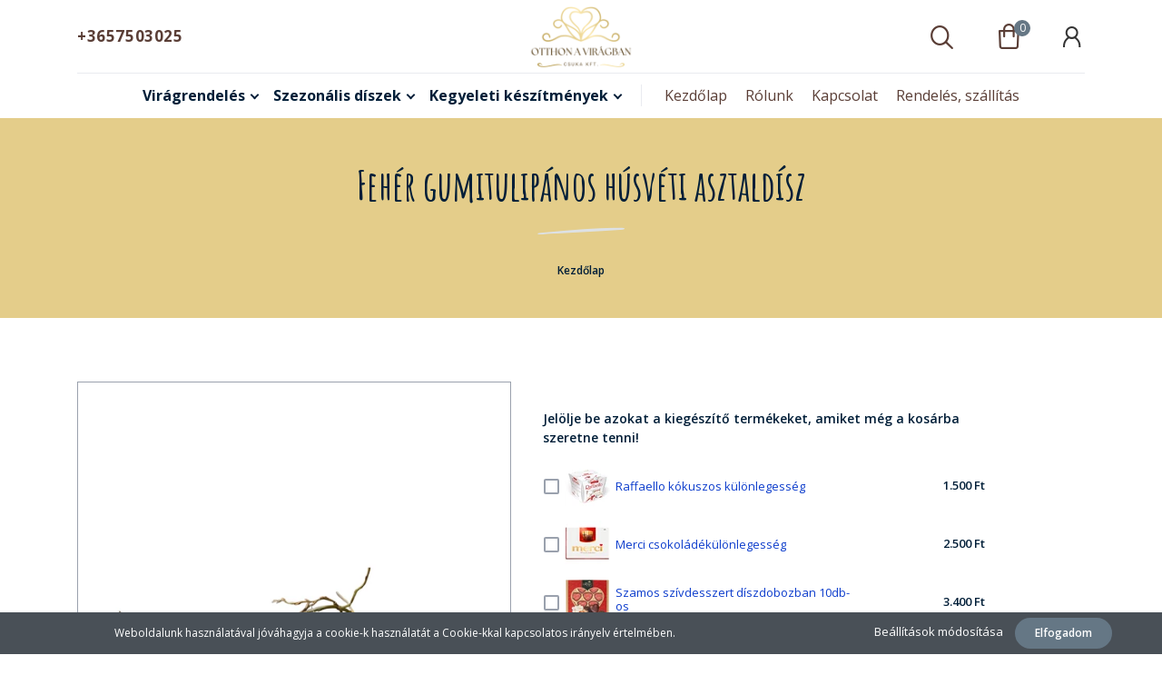

--- FILE ---
content_type: text/html; charset=UTF-8
request_url: https://otthonaviragban.hu/feher-gumitulipanos-husveti-asztaldisz
body_size: 14070
content:
<!DOCTYPE html>
<!--[if lt IE 7]>      <html class="no-js lt-ie10 lt-ie9 lt-ie8 lt-ie7" lang="hu" dir="ltr"> <![endif]-->
<!--[if IE 7]>         <html class="no-js lt-ie10 lt-ie9 lt-ie8" lang="hu" dir="ltr"> <![endif]-->
<!--[if IE 8]>         <html class="no-js lt-ie10 lt-ie9" lang="hu" dir="ltr"> <![endif]-->
<!--[if IE 9]>         <html class="no-js lt-ie10" lang="hu" dir="ltr"> <![endif]-->
<!--[if gt IE 10]><!--> <html class="no-js" lang="hu" dir="ltr"> <!--<![endif]-->
<head>
    <title>Fehér gumitulipános húsvéti asztaldísz - Otthon a virágban - Csuka Kft.</title>
    <meta charset="utf-8">
    <meta name="keywords" content="Fehér gumitulipános húsvéti asztaldísz, Otthon a virágban - Csuka Kft.">
    <meta name="description" content="Fehér gumitulipános húsvéti asztaldísz termékünk most 6.500 Ft-os áron elérhető. Vásároljon kényelmesen és biztonságosan webáruházunkból, akár percek alatt!">
    <meta name="robots" content="index, follow">
    <link rel="image_src" href="https://otthonaviragban.cdn.shoprenter.hu/custom/otthonaviragban/image/data/product/Husveti/Photoroom_20240319_141403.jpeg.webp?lastmod=1713954231.1582213581">
    <meta property="og:title" content="Fehér gumitulipános húsvéti asztaldísz" />
    <meta property="og:type" content="product" />
    <meta property="og:url" content="https://otthonaviragban.hu/feher-gumitulipanos-husveti-asztaldisz" />
    <meta property="og:image" content="https://otthonaviragban.cdn.shoprenter.hu/custom/otthonaviragban/image/cache/w5959h3120q100/product/Husveti/Photoroom_20240319_141403.jpeg.webp?lastmod=1713954231.1582213581" />
    <meta property="og:description" content="Virágtál gumitulipánból (nem élő tulipán) a képen látható formában és színösszeállításban. Kerámia tállal.A virágfajták az üzlet aktuális készletének függvényében változhatnak, de igyekszünk minél hűebben vissza adni..." />
    <link href="https://otthonaviragban.cdn.shoprenter.hu/custom/otthonaviragban/image/data/Saj%C3%A1t%20mappa/Kezd%C5%91lap/LOGO400-200.png?lastmod=1709283321.1582213581" rel="icon" />
    <link href="https://otthonaviragban.cdn.shoprenter.hu/custom/otthonaviragban/image/data/Saj%C3%A1t%20mappa/Kezd%C5%91lap/LOGO400-200.png?lastmod=1709283321.1582213581" rel="apple-touch-icon" />
    <base href="https://otthonaviragban.hu:443" />

    <meta name="viewport" content="width=device-width, initial-scale=1">
            <link href="https://otthonaviragban.hu/feher-gumitulipanos-husveti-asztaldisz" rel="canonical">
    
        <link rel="preconnect" href="https://fonts.googleapis.com">
    <link rel="preconnect" href="https://fonts.gstatic.com" crossorigin>
    <link href="https://fonts.googleapis.com/css2?family=Amatic+SC:wght@700&family=Lora:ital,wght@0,400;0,700;1,400;1,700&family=Open+Sans:ital,wght@0,300;0,400;0,600;0,700;0,800;1,300;1,400;1,600;1,700;1,800&display=swap" rel="stylesheet">
        
            
            <link rel="stylesheet" href="https://otthonaviragban.cdn.shoprenter.hu/web/compiled/css/fancybox2.css?v=1768831128" media="screen">
            <link rel="stylesheet" href="https://otthonaviragban.cdn.shoprenter.hu/custom/otthonaviragban/catalog/view/theme/korfu_global/style/1726222080.1556090780.0.1747129002.css?v=null.1582213581" media="screen">
        <script>
        window.nonProductQuality = 100;
    </script>
    <script src="//ajax.googleapis.com/ajax/libs/jquery/1.10.2/jquery.min.js"></script>
    <script>window.jQuery || document.write('<script src="https://otthonaviragban.cdn.shoprenter.hu/catalog/view/javascript/jquery/jquery-1.10.2.min.js?v=1484139539"><\/script>')</script>

    
            
        
    
        <script src="//cdnjs.cloudflare.com/ajax/libs/popper.js/1.12.5/umd/popper.min.js"></script>
    <script src="//cdnjs.cloudflare.com/ajax/libs/twitter-bootstrap/4.1.3/js/bootstrap.min.js"></script>
    <!-- Header JavaScript codes -->
            <script src="https://otthonaviragban.cdn.shoprenter.hu/web/compiled/js/base_body.js?v=1768831127"></script>
                    <script src="https://otthonaviragban.cdn.shoprenter.hu/web/compiled/js/base.js?v=1768831127"></script>
                    <script src="https://otthonaviragban.cdn.shoprenter.hu/web/compiled/js/countdown.js?v=1768831127"></script>
                    <script src="https://otthonaviragban.cdn.shoprenter.hu/web/compiled/js/fancybox2.js?v=1768831127"></script>
                    <script src="https://otthonaviragban.cdn.shoprenter.hu/web/compiled/js/before_starter2_productpage.js?v=1768831127"></script>
                    <script src="https://otthonaviragban.cdn.shoprenter.hu/web/compiled/js/before_starter2_head.js?v=1768831127"></script>
                    <script src="https://otthonaviragban.cdn.shoprenter.hu/web/compiled/js/nanobar.js?v=1768831127"></script>
                    <script src="https://otthonaviragban.cdn.shoprenter.hu/web/compiled/js/before_starter.js?v=1768831127"></script>
                    <!-- Header jQuery onLoad scripts -->
    <script>
        window.countdownFormat = '%D:%H:%M:%S';
        //<![CDATA[
        var BASEURL = 'https://otthonaviragban.hu';
Currency = {"symbol_left":"","symbol_right":" Ft","decimal_place":0,"decimal_point":",","thousand_point":".","currency":"HUF","value":1};
var ShopRenter = ShopRenter || {}; ShopRenter.product = {"id":1028,"sku":"HVT04","currency":"HUF","unitName":"db","price":6500,"name":"Feh\u00e9r gumitulip\u00e1nos h\u00fasv\u00e9ti asztald\u00edsz","brand":"","currentVariant":[],"parent":{"id":1028,"sku":"HVT04","unitName":"db","price":6500,"name":"Feh\u00e9r gumitulip\u00e1nos h\u00fasv\u00e9ti asztald\u00edsz"}};

        $(document).ready(function(){
        // DOM ready
            
                $('.fancybox').fancybox({
                    maxWidth: 820,
                    maxHeight: 650,
                    afterLoad: function(){
                        wrapCSS = $(this.element).data('fancybox-wrapcss');
                        if(wrapCSS){
                            $('.fancybox-wrap').addClass(wrapCSS);
                        }
                    },
                    helpers: {
                        thumbs: {
                            width: 50,
                            height: 50
                        }
                    }
                });
                $('.fancybox-inline').fancybox({
                    maxWidth: 820,
                    maxHeight: 650,
                    type:'inline'
                });
                

        // /DOM ready
        });
        $(window).load(function(){
        // OnLoad
            
                var init_similar_products_Scroller = function() {
                    $("#similar_products .aurora-scroll-click-mode").each(function(){
                        var max=0;
                        $(this).find($(".list_prouctname")).each(function(){
                            var h = $(this).height();
                            max = h > max ? h : max;
                        });
                        $(this).find($(".list_prouctname")).each(function(){
                            $(this).height(max);
                        });
                    });

                    $("#similar_products .aurora-scroll-click-mode").auroraScroll({
                        autoMode: "click",
                        frameRate: 60,
                        speed: 2.5,
                        direction: -1,
                        elementClass: "product-snapshot",
                        pauseAfter: false,
                        horizontal: true,
                        visible: 5,
                        arrowsPosition: 1
                    }, function(){
                        initAurora();
                    });
                }
            


                init_similar_products_Scroller();
            


                var init_relatedproducts_Scroller = function() {
                    $("#relatedproducts .aurora-scroll-click-mode").each(function(){
                        var max=0;
                        $(this).find($(".list_prouctname")).each(function(){
                            var h = $(this).height();
                            max = h > max ? h : max;
                        });
                        $(this).find($(".list_prouctname")).each(function(){
                            $(this).height(max);
                        });
                    });

                    $("#relatedproducts .aurora-scroll-click-mode").auroraScroll({
                        autoMode: "click",
                        frameRate: 60,
                        speed: 2.5,
                        direction: -1,
                        elementClass: "product-snapshot",
                        pauseAfter: false,
                        horizontal: true,
                        visible: 5,
                        arrowsPosition: 1
                    }, function(){
                        initAurora();
                    });
                }
            


                init_relatedproducts_Scroller();
            

new WishlistHandler('wishlist-add','');

        // /OnLoad
        });
        //]]>
    </script>
    
        <script src="https://otthonaviragban.cdn.shoprenter.hu/web/compiled/js/vue/manifest.bundle.js?v=1768831124"></script>
<script>
    var ShopRenter = ShopRenter || {};
    ShopRenter.onCartUpdate = function (callable) {
        document.addEventListener('cartChanged', callable)
    };
    ShopRenter.onItemAdd = function (callable) {
        document.addEventListener('AddToCart', callable)
    };
    ShopRenter.onItemDelete = function (callable) {
        document.addEventListener('deleteCart', callable)
    };
    ShopRenter.onSearchResultViewed = function (callable) {
        document.addEventListener('AuroraSearchResultViewed', callable)
    };
    ShopRenter.onSubscribedForNewsletter = function (callable) {
        document.addEventListener('AuroraSubscribedForNewsletter', callable)
    };
    ShopRenter.onCheckoutInitiated = function (callable) {
        document.addEventListener('AuroraCheckoutInitiated', callable)
    };
    ShopRenter.onCheckoutShippingInfoAdded = function (callable) {
        document.addEventListener('AuroraCheckoutShippingInfoAdded', callable)
    };
    ShopRenter.onCheckoutPaymentInfoAdded = function (callable) {
        document.addEventListener('AuroraCheckoutPaymentInfoAdded', callable)
    };
    ShopRenter.onCheckoutOrderConfirmed = function (callable) {
        document.addEventListener('AuroraCheckoutOrderConfirmed', callable)
    };
    ShopRenter.onCheckoutOrderPaid = function (callable) {
        document.addEventListener('AuroraOrderPaid', callable)
    };
    ShopRenter.onCheckoutOrderPaidUnsuccessful = function (callable) {
        document.addEventListener('AuroraOrderPaidUnsuccessful', callable)
    };
    ShopRenter.onProductPageViewed = function (callable) {
        document.addEventListener('AuroraProductPageViewed', callable)
    };
    ShopRenter.onMarketingConsentChanged = function (callable) {
        document.addEventListener('AuroraMarketingConsentChanged', callable)
    };
    ShopRenter.onCustomerRegistered = function (callable) {
        document.addEventListener('AuroraCustomerRegistered', callable)
    };
    ShopRenter.onCustomerLoggedIn = function (callable) {
        document.addEventListener('AuroraCustomerLoggedIn', callable)
    };
    ShopRenter.onCustomerUpdated = function (callable) {
        document.addEventListener('AuroraCustomerUpdated', callable)
    };
    ShopRenter.onCartPageViewed = function (callable) {
        document.addEventListener('AuroraCartPageViewed', callable)
    };
    ShopRenter.customer = {"userId":0,"userClientIP":"3.150.111.62","userGroupId":8,"customerGroupTaxMode":"gross","customerGroupPriceMode":"only_gross","email":"","phoneNumber":"","name":{"firstName":"","lastName":""}};
    ShopRenter.theme = {"name":"korfu_global","family":"korfu","parent":"bootstrap"};
    ShopRenter.shop = {"name":"otthonaviragban","locale":"hu","currency":{"code":"HUF","rate":1},"domain":"otthonaviragban.myshoprenter.hu"};
    ShopRenter.page = {"route":"product\/product","queryString":"feher-gumitulipanos-husveti-asztaldisz"};

    ShopRenter.formSubmit = function (form, callback) {
        callback();
    };

    let loadedAsyncScriptCount = 0;
    function asyncScriptLoaded(position) {
        loadedAsyncScriptCount++;
        if (position === 'body') {
            if (document.querySelectorAll('.async-script-tag').length === loadedAsyncScriptCount) {
                if (/complete|interactive|loaded/.test(document.readyState)) {
                    document.dispatchEvent(new CustomEvent('asyncScriptsLoaded', {}));
                } else {
                    document.addEventListener('DOMContentLoaded', () => {
                        document.dispatchEvent(new CustomEvent('asyncScriptsLoaded', {}));
                    });
                }
            }
        }
    }
</script>


                    <script type="text/javascript" src="https://otthonaviragban.cdn.shoprenter.hu/web/compiled/js/vue/customerEventDispatcher.bundle.js?v=1768831124"></script>




        <!-- Custom header scripts -->
    <script id="barat_hud_sr_script">var hst = document.createElement("script");hst.src = "//admin.fogyasztobarat.hu/h-api.js";hst.type = "text/javascript";hst.setAttribute("data-id", "4CQOK4PC");hst.setAttribute("id", "fbarat");var hs = document.getElementById("barat_hud_sr_script");hs.parentNode.insertBefore(hst, hs);</script>
    
                <script>window["bp"]=window["bp"]||function(){(window["bp"].q=window["bp"].q||[]).push(arguments);};window["bp"].l=1*new Date();scriptElement=document.createElement("script");firstScript=document.getElementsByTagName("script")[0];scriptElement.async=true;scriptElement.src='https://pixel.barion.com/bp.js';firstScript.parentNode.insertBefore(scriptElement,firstScript);window['barion_pixel_id']='BP-USsovkpB3a-B1';bp('init','addBarionPixelId','BP-USsovkpB3a-B1');</script><noscript>
    <img height="1" width="1" style="display:none" alt="Barion Pixel" src="https://pixel.barion.com/a.gif?ba_pixel_id='BP-USsovkpB3a-B1'&ev=contentView&noscript=1">
</noscript>
                        <script type="text/javascript" src="https://otthonaviragban.cdn.shoprenter.hu/web/compiled/js/vue/fullBarionPixel.bundle.js?v=1768831124"></script>


            
            <script>window.dataLayer=window.dataLayer||[];function gtag(){dataLayer.push(arguments)};var ShopRenter=ShopRenter||{};ShopRenter.config=ShopRenter.config||{};ShopRenter.config.googleConsentModeDefaultValue="denied";</script>                        <script type="text/javascript" src="https://otthonaviragban.cdn.shoprenter.hu/web/compiled/js/vue/googleConsentMode.bundle.js?v=1768831124"></script>

            
            
            
            
            
    
</head>

    

<body id="body" class="bootstrap-body page-body flypage_body body-pathway-inside desktop-device-body body-pathway-inside korfu_global-body show-quantity-in-module " role="document">
            
    
<div id="fb-root"></div>
<script>(function (d, s, id) {
        var js, fjs = d.getElementsByTagName(s)[0];
        if (d.getElementById(id)) return;
        js = d.createElement(s);
        js.id = id;
        js.src = "//connect.facebook.net/hu_HU/sdk/xfbml.customerchat.js#xfbml=1&version=v2.12&autoLogAppEvents=1";
        fjs.parentNode.insertBefore(js, fjs);
    }(document, "script", "facebook-jssdk"));
</script>



            

<!-- cached --><div id="firstLogNanobar" class="Fixed aurora-nanobar aurora-nanobar-firstlogin">
    <div class="aurora-nanobar-container">
        <span id="nanoTextCookies" class="aurora-nanobar-text"
              style="font-size: 12px;">Weboldalunk használatával jóváhagyja a cookie-k használatát a Cookie-kkal kapcsolatos irányelv értelmében.
        </span>
        <div class="aurora-nanobar-buttons-wrapper nanobar-buttons">
            <a id ="aurora-nanobar-settings-button" href="">
                <span>Beállítások módosítása</span>
            </a>
            <a id="auroraNanobarCloseCookies" href="" class="button btn btn-primary aurora-nanobar-btn" data-button-save-text="Beállítások mentése">
                <span>Elfogadom</span>
            </a>
        </div>
        <div class="aurora-nanobar-cookies" style="display: none;">
            <div class="form-group">
                <label><input type="checkbox" name="required_cookies" id="required-cookies" disabled="disabled" checked="checked" /> Szükséges cookie-k</label>
                <div class="cookies-help-text">
                    Ezek a cookie-k segítenek abban, hogy a webáruház használható és működőképes legyen.
                </div>
            </div>
            <div class="form-group">
                <label>
                    <input type="checkbox" name="marketing_cookies" id="marketing-cookies"
                             checked />
                    Marketing cookie-k
                </label>
                <div class="cookies-help-text">
                    Ezeket a cookie-k segítenek abban, hogy az Ön érdeklődési körének megfelelő reklámokat és termékeket jelenítsük meg a webáruházban.
                </div>
            </div>
        </div>
    </div>
</div>

<script>

    (function ($) {
        $(document).ready(function () {
            new AuroraNanobar.FirstLogNanobarCheckbox(jQuery('#firstLogNanobar'), 'bottom');
        });
    })(jQuery);

</script>
<!-- /cached -->
<!-- cached --><div id="freeShippingNanobar" class="Fixed aurora-nanobar aurora-nanobar-freeshipping">
    <div class="aurora-nanobar-container">
        <span id="auroraNanobarClose" class="aurora-nanobar-close-x"><i class="fa fa-times sr-icon-times"></i></span>
        <span id="nanoText" class="aurora-nanobar-text"></span>
    </div>
</div>

<script>$(document).ready(function(){document.nanobarInstance=new AuroraNanobar.FreeShippingNanobar($('#freeShippingNanobar'),'bottom','0','','1');});</script><!-- /cached -->
    
                <!-- cached -->




            







    
    
<link media="screen and (max-width: 992px)" rel="stylesheet" href="https://otthonaviragban.cdn.shoprenter.hu/catalog/view/javascript/jquery/jquery-mmenu/dist/css/jquery.mmenu.all.css?v=1484139539">
<script src="https://cdnjs.cloudflare.com/ajax/libs/jQuery.mmenu/7.0.0/jquery.mmenu.all.js"></script>
<script src="https://cdnjs.cloudflare.com/ajax/libs/jQuery.mmenu/7.0.0/addons/counters/jquery.mmenu.counters.js"></script>

<link rel="stylesheet" href="https://cdnjs.cloudflare.com/ajax/libs/jQuery.mmenu/7.0.0/jquery.mmenu.css" />
<link rel="stylesheet" href="https://cdnjs.cloudflare.com/ajax/libs/jQuery.mmenu/7.0.0/addons/counters/jquery.mmenu.counters.css" />
<link rel="stylesheet" href="https://cdnjs.cloudflare.com/ajax/libs/jQuery.mmenu/7.0.0/extensions/effects/jquery.mmenu.effects.css" />
<link rel="stylesheet" href="https://cdnjs.cloudflare.com/ajax/libs/jQuery.mmenu/7.0.0/extensions/borderstyle/jquery.mmenu.borderstyle.css" />
<link rel="stylesheet" href="https://cdnjs.cloudflare.com/ajax/libs/jQuery.mmenu/7.0.0/extensions/positioning/jquery.mmenu.positioning.css" />

<script src="https://otthonaviragban.cdn.shoprenter.hu/catalog/view/javascript/jquery/product_count_in_cart.js?v=1530610005"></script>


<script>
    $(document).ready(function(){var $mmenu=$('#menu-nav').mmenu({navbar:{add:'Menü'},extensions:["left","border-full","fx-panels-slide-100","fx-menu-slide","fx-listitems-slide"],counters:true});var $hamburgerIcon=$("#hamburger-icon");var menuAPI=$mmenu.data("mmenu");$hamburgerIcon.on("click",function(){menuAPI.open();});menuAPI.bind("open:finish",function(){setTimeout(function(){$hamburgerIcon.addClass("is-active");},100);});menuAPI.bind("close:finish",function(){setTimeout(function(){$hamburgerIcon.removeClass("is-active");},100);});function setLanguagesMobile(type){$('.'+type+'-change-mobile').click(function(e){e.preventDefault();$('#'+type+'_value_mobile').attr('value',$(this).data('value'));$('#mobile_'+type+'_form').submit();});}
setLanguagesMobile('language');setLanguagesMobile('currency');});</script>

<form action="index.php" method="post" enctype="multipart/form-data" id="mobile_currency_form">
    <input id="currency_value_mobile" type="hidden" value="" name="currency_id"/>
</form>

<form action="index.php" method="post" enctype="multipart/form-data" id="mobile_language_form">
    <input id="language_value_mobile" type="hidden" value="" name="language_code"/>
</form>


<div id="menu-nav">
    <ul>
                            <li class="mm-title mm-group-title"><span><i class="sr-icon-tags"></i> Kategóriák</span></li>
    
    <li>
    <a href="https://otthonaviragban.hu/viragrendel">            <h3 class="category-list-link-text">Virágrendelés</h3>
        </a>
            <ul><li>
    <a href="https://otthonaviragban.hu/viragrendel/rozsa">            Rózsacsokrok
        </a>
    </li><li>
    <a href="https://otthonaviragban.hu/viragrendel/viragcsokrok">            Összes virágcsokor
        </a>
    </li><li>
    <a href="https://otthonaviragban.hu/viragrendel/cserepes-novenyek-kosarak">            Cserepes növények, kosarak
        </a>
    </li><li>
    <a href="https://otthonaviragban.hu/viragrendel/viragkosar">            Virágkosarak, virágtálak
        </a>
    </li><li>
    <a href="https://otthonaviragban.hu/viragrendel/menyasszonyi-csokrok">            Menyasszonyi csokrok
        </a>
    </li><li>
    <a href="https://otthonaviragban.hu/viragrendel/viragbox">            Virágboxok
        </a>
    </li><li>
    <a href="https://otthonaviragban.hu/viragrendel/ajandekok">            Ajándékok 
        </a>
            <ul><li>
    <a href="https://otthonaviragban.hu/viragrendel/ajandekok/tavasz">            Plüss maci
        </a>
    </li><li>
    <a href="https://otthonaviragban.hu/viragrendel/ajandekok/kristalyekszerek">            Kristály ékszerek
        </a>
    </li><li>
    <a href="https://otthonaviragban.hu/viragrendel/ajandekok/csokolade">            Csokoládé
        </a>
    </li><li>
    <a href="https://otthonaviragban.hu/viragrendel/ajandekok/borok">            Borok
        </a>
    </li></ul>
    </li></ul>
    </li><li>
    <a href="https://otthonaviragban.hu/szezonalis-diszek">            <h3 class="category-list-link-text">Szezonális díszek</h3>
        </a>
            <ul><li>
    <a href="https://otthonaviragban.hu/szezonalis-diszek/mindenszenteki-diszek">            Mindenszenteki díszek
        </a>
    </li><li>
    <a href="https://otthonaviragban.hu/szezonalis-diszek/levendulas-nyar">            Levendulás nyár
        </a>
    </li><li>
    <a href="https://otthonaviragban.hu/szezonalis-diszek/tengerparti-hangulat">            Tengerparti hangulat
        </a>
    </li><li>
    <a href="https://otthonaviragban.hu/szezonalis-diszek/mezei-viragos-dekoraciok">            Mezei virágos dekorációk
        </a>
    </li></ul>
    </li><li>
    <a href="https://otthonaviragban.hu/reszvet">            <h3 class="category-list-link-text">Kegyeleti készítmények</h3>
        </a>
            <ul><li>
    <a href="https://otthonaviragban.hu/reszvet/koszoruk">            Koszorúk
        </a>
    </li><li>
    <a href="https://otthonaviragban.hu/reszvet/sircsokrok">            Sírcsokrok
        </a>
    </li><li>
    <a href="https://otthonaviragban.hu/reszvet/koporsodiszek-176">            Koporsódíszek
        </a>
    </li><li>
    <a href="https://otthonaviragban.hu/reszvet/megemlekezes">            Temetői díszek
        </a>
    </li></ul>
    </li>

                <li class="mm-title mm-group-title"><span><i class="sr-icon-list"></i> Menüpontok</span></li>
    
    <li class="informations-mobile-menu-item">
    <a href="https://otthonaviragban.hu/rolunk" target="_self">Rólunk</a>
    </li>
<li class="informations-mobile-menu-item">
    <a href="https://otthonaviragban.hu/fogyaszto-barat" target="_self">Képes fogyasztói tájékoztató</a>
    </li>

    
    
                <li class="mm-title mm-group-title"><span><i class="sr-icon-user"></i> Belépés és Regisztráció</span></li>
        <li class="customer-mobile-menu-item">
            <a href="index.php?route=account/login">Belépés</a>
        </li>
        <li class="customer-mobile-menu-item">
            <a href="index.php?route=account/create">Regisztráció</a>
        </li>
    

    
    </ul>
</div>

<div id="mobile-nav"
     class="responsive-menu Fixed hidden-print mobile-menu-orientation-left">
        <a id="hamburger-icon" class="mobile-headers mobile-content-header  hamburger hamburger--collapse" href="#menu-nav">
        <span class="hamburger-box">
                <span class="hamburger-inner"></span>
        </span>
        <span class="mobile-headers-title">Menü</span>
    </a>
    <div class="mobile-headers mobile-logo">
                <a class="mobile-logo-link" href="/"><img style="border: 0; max-width: 250px;" src="https://otthonaviragban.cdn.shoprenter.hu/custom/otthonaviragban/image/cache/w250h150m00/Saj%C3%A1t%20mappa/Kezd%C5%91lap/LOGO_1500-900.png?v=1708628191" title="Otthon a virágban: IbolyaVirág - Virágház" alt="Otthon a virágban: IbolyaVirág - Virágház" /></a>
            </div>
            <a class="mobile-headers mobile-search-link search-popup-btn" data-toggle="collapse" data-target="#search-popup-wrapper">
            <i class="sr-icon-search mobile-headers-icon"></i>
        </a>
                <a class="mobile-headers mobile-cart-link" data-toggle="collapse" data-target="#module_cart">
            <i class="icon-sr-cart icon-sr-cart-7 mobile-headers-icon"></i>
            <div class="mobile-cart-product-count mobile-cart-empty hidden-md">
            </div>
        </a>
    </div>
<!-- /cached -->
<div id="SR_scrollTop"></div>
<!-- page-wrap -->
<div class="page-wrap">


    
    <!-- header -->
    <header class="desktop-logo-hidden">
                            <div class="header-middle">
            <div class="container">
                <div class="header-middle-inner d-flex justify-content-between align-items-center">
                    <div class="header-middle-left col-4 justify-content-start align-items-center d-none d-lg-flex">
                                                <div class="header-phone"><a href="tel:+3657503025"> +3657503025 </a></div>
                                                                            
                            
                                            </div>
                    <div class="header-middle-center col-4 justify-content-center align-items-center d-none d-lg-flex">
                        <!-- cached --><div id="logo" class="module content-module header-position logo-module logo-image hide-top">
            <a href="/"><img style="border: 0; max-width: 250px;" src="https://otthonaviragban.cdn.shoprenter.hu/custom/otthonaviragban/image/cache/w250h150m00/Saj%C3%A1t%20mappa/Kezd%C5%91lap/LOGO_1500-900.png?v=1708628191" title="Otthon a virágban: IbolyaVirág - Virágház" alt="Otthon a virágban: IbolyaVirág - Virágház" /></a>
        </div><!-- /cached -->
                    </div>
                    <div class="header-middle-right d-flex col-4 justify-content-end align-items-center">
                                                <div class="header-col-search header-col d-none d-lg-flex">
                            <button class="btn btn-link btn-sm search-popup-btn search-popup-btn-open" id="search-popup-btn-open" type="button" data-toggle="collapse" data-target="#search-popup-wrapper"><i class="sr-icon-search"></i></button>
                        </div>
                                                                                                            <div class="header-col-wishlist d-none d-lg-flex">
                                    <hx:include src="/_fragment?_path=_format%3Dhtml%26_locale%3Den%26_controller%3Dmodule%252Fwishlist&amp;_hash=olND0lz08NW5TO3ekGFPsN7led4y57%2Fygx%2FfLR0uMLw%3D"></hx:include>
                                </div>
                                                                            <div class="header-col-nonfloat header-col header-col-cart">
                            <hx:include src="/_fragment?_path=_format%3Dhtml%26_locale%3Den%26_controller%3Dmodule%252Fcart&amp;_hash=%2F2TBsQrdDvWQdYiIsYefJwKbcOZM%2Blx%2Bu%2B6OCAfluW4%3D"></hx:include>
                        </div>
                        <div class="header-col-login header-col d-none d-lg-flex">
                            <!-- cached -->    <ul id="login_wrapper" class="nav navbar-nav navbar-right login-list">
                    <li class="login-list-item">
    <a href="index.php?route=account/login" title="Belépés">Belépés</a>
</li>
<li class="create-list-item">
    <a href="index.php?route=account/create" title="Regisztráció">Regisztráció</a>
</li>            </ul>
<!-- /cached -->
                        </div>
                    </div>
                </div>
            </div>
        </div>
        <div class="header-bottom sticky-head">
            <div class="container">
                <div class="header-container">
                    <div class="header-categories justify-content-center align-items-center d-none d-lg-flex">
                                                    


                    
            <div id="module_category_wrapper" class="module-category-wrapper">
        <div id="category" class="module content-module header-position hide-top category-module hidden-xs hidden-sm" >
                <div class="module-head">
                        <h3 class="module-head-title">Kategóriák / Termékek</h3>
            </div>
                <div class="module-body">
                        <div id="category-nav">
            


<ul class="category category_menu sf-menu sf-horizontal cached">
    <li id="cat_138" class="item category-list module-list parent even">
    <a href="https://otthonaviragban.hu/viragrendel" class="category-list-link module-list-link">
                    <h3 class="category-list-link-text">Virágrendelés</h3>
        </a>
            <ul class="children"><li id="cat_187" class="item category-list module-list even">
    <a href="https://otthonaviragban.hu/viragrendel/rozsa" class="category-list-link module-list-link">
                Rózsacsokrok
        </a>
    </li><li id="cat_153" class="item category-list module-list odd">
    <a href="https://otthonaviragban.hu/viragrendel/viragcsokrok" class="category-list-link module-list-link">
                Összes virágcsokor
        </a>
    </li><li id="cat_158" class="item category-list module-list even">
    <a href="https://otthonaviragban.hu/viragrendel/cserepes-novenyek-kosarak" class="category-list-link module-list-link">
                Cserepes növények, kosarak
        </a>
    </li><li id="cat_165" class="item category-list module-list odd">
    <a href="https://otthonaviragban.hu/viragrendel/viragkosar" class="category-list-link module-list-link">
                Virágkosarak, virágtálak
        </a>
    </li><li id="cat_175" class="item category-list module-list even">
    <a href="https://otthonaviragban.hu/viragrendel/menyasszonyi-csokrok" class="category-list-link module-list-link">
                Menyasszonyi csokrok
        </a>
    </li><li id="cat_179" class="item category-list module-list odd">
    <a href="https://otthonaviragban.hu/viragrendel/viragbox" class="category-list-link module-list-link">
                Virágboxok
        </a>
    </li><li id="cat_139" class="item category-list module-list parent even">
    <a href="https://otthonaviragban.hu/viragrendel/ajandekok" class="category-list-link module-list-link">
                Ajándékok 
        </a>
            <ul class="children"><li id="cat_169" class="item category-list module-list even">
    <a href="https://otthonaviragban.hu/viragrendel/ajandekok/tavasz" class="category-list-link module-list-link">
                Plüss maci
        </a>
    </li><li id="cat_148" class="item category-list module-list odd">
    <a href="https://otthonaviragban.hu/viragrendel/ajandekok/kristalyekszerek" class="category-list-link module-list-link">
                Kristály ékszerek
        </a>
    </li><li id="cat_149" class="item category-list module-list even">
    <a href="https://otthonaviragban.hu/viragrendel/ajandekok/csokolade" class="category-list-link module-list-link">
                Csokoládé
        </a>
    </li><li id="cat_157" class="item category-list module-list odd">
    <a href="https://otthonaviragban.hu/viragrendel/ajandekok/borok" class="category-list-link module-list-link">
                Borok
        </a>
    </li></ul>
    </li></ul>
    </li><li id="cat_190" class="item category-list module-list parent odd">
    <a href="https://otthonaviragban.hu/szezonalis-diszek" class="category-list-link module-list-link">
                    <h3 class="category-list-link-text">Szezonális díszek</h3>
        </a>
            <ul class="children"><li id="cat_196" class="item category-list module-list even">
    <a href="https://otthonaviragban.hu/szezonalis-diszek/mindenszenteki-diszek" class="category-list-link module-list-link">
                Mindenszenteki díszek
        </a>
    </li><li id="cat_193" class="item category-list module-list odd">
    <a href="https://otthonaviragban.hu/szezonalis-diszek/levendulas-nyar" class="category-list-link module-list-link">
                Levendulás nyár
        </a>
    </li><li id="cat_192" class="item category-list module-list even">
    <a href="https://otthonaviragban.hu/szezonalis-diszek/tengerparti-hangulat" class="category-list-link module-list-link">
                Tengerparti hangulat
        </a>
    </li><li id="cat_194" class="item category-list module-list odd">
    <a href="https://otthonaviragban.hu/szezonalis-diszek/mezei-viragos-dekoraciok" class="category-list-link module-list-link">
                Mezei virágos dekorációk
        </a>
    </li></ul>
    </li><li id="cat_140" class="item category-list module-list parent even">
    <a href="https://otthonaviragban.hu/reszvet" class="category-list-link module-list-link">
                    <h3 class="category-list-link-text">Kegyeleti készítmények</h3>
        </a>
            <ul class="children"><li id="cat_150" class="item category-list module-list even">
    <a href="https://otthonaviragban.hu/reszvet/koszoruk" class="category-list-link module-list-link">
                Koszorúk
        </a>
    </li><li id="cat_180" class="item category-list module-list odd">
    <a href="https://otthonaviragban.hu/reszvet/sircsokrok" class="category-list-link module-list-link">
                Sírcsokrok
        </a>
    </li><li id="cat_176" class="item category-list module-list even">
    <a href="https://otthonaviragban.hu/reszvet/koporsodiszek-176" class="category-list-link module-list-link">
                Koporsódíszek
        </a>
    </li><li id="cat_159" class="item category-list module-list odd">
    <a href="https://otthonaviragban.hu/reszvet/megemlekezes" class="category-list-link module-list-link">
                Temetői díszek
        </a>
    </li></ul>
    </li>
</ul>

<script>$(function(){$("ul.category").superfish({animation:{height:"show"},popUpSelector:"ul.category,ul.children",delay:500,speed:"normal",cssArrows:true,hoverClass:"sfHover"});});</script>            <div class="clearfix"></div>
        </div>
            </div>
                                </div>
                </div>
    
                                                <!-- cached -->    <ul class="nav navbar-nav headermenu-list" role="menu">
                    <li>
                <a href="https://otthonaviragban.hu"
                   target="_self"
                                        title="Kezdőlap">
                    Kezdőlap
                </a>
                            </li>
                    <li>
                <a href="https://otthonaviragban.hu/rolunk"
                   target="_self"
                                        title="Rólunk">
                    Rólunk
                </a>
                            </li>
                    <li>
                <a href="https://otthonaviragban.hu/kapcsolat"
                   target="_self"
                                        title="Kapcsolat">
                    Kapcsolat
                </a>
                            </li>
                    <li>
                <a href="https://otthonaviragban.hu/szallitas"
                   target="_self"
                                        title="Rendelés, szállítás">
                    Rendelés, szállítás
                </a>
                            </li>
            </ul>
    <!-- /cached -->
                    </div>
                </div>
            </div>
        </div>
            </header>
    <!-- /header -->

    
    <div id="menu-overlay" class="menu-overlay"></div>

    <!-- main -->
    <main>
        <div id="mobile-filter-position"></div>

    
                
    <!-- .row -->
    <div class="row product-page-row">
        <section class="col-sm-12">
            <div id="content" class="flypage" itemscope itemtype="//schema.org/Product">
                                <div class="product-page-top-wrapper">
        <div class="top product-page-top sr-container-md text-center">
            
    
            <section class="pathway-inside-container">
                            <div itemscope itemtype="http://schema.org/BreadcrumbList">
            <span id="home" class="pw-item pw-item-home">Ön itt jár:</span>
                            <span class="pw-item pw-sep pw-sep-first">
                    <span></span>
                </span>
                <span class="pw-item" itemprop="itemListElement" itemscope itemtype="http://schema.org/ListItem">
                                            <a class="pw-link" itemprop="item" href="https://otthonaviragban.hu">
                            <span itemprop="name">Kezdőlap</span>
                        </a>
                        <meta itemprop="position" content="1" />
                                    </span>
                            <span class="pw-item pw-sep">
                    <span> > </span>
                </span>
                <span class="pw-item pw-item-last" itemprop="itemListElement" itemscope itemtype="http://schema.org/ListItem">
                                            <h2 class="pw-item-last-h">
                                            <a class="pw-link" itemprop="item" href="https://otthonaviragban.hu/feher-gumitulipanos-husveti-asztaldisz">
                            <span itemprop="name">Fehér gumitulipános húsvéti asztaldísz</span>
                        </a>
                        <meta itemprop="position" content="2" />
                                            </h2>
                                    </span>
                    </div>
    
        </section>
    


            <div class="center product-page-center">
                <h1 class="product-page-heading">
                    <span class="product-page-product-name" itemprop="name">Fehér gumitulipános húsvéti asztaldísz</span>
                </h1>
            </div>
        </div>
    </div>

    
    <div class="middle more-images-position-default">
        <div class="sr-container-md product-content-columns-container">
            <div class="row product-content-columns">
                <section class="col-md-12 col-sm-12 col-xs-12 column-content one-column-content column-content-left">
                    <div class="row product-content-column-left">
                                                <div class="col-xs-12 col-sm-12 col-md-5 product-page-left">
                            <div class="product-image-box">
                                <div class="product-image">
                                        

<div class="product_badges vertical-orientation">
    </div>


    <div id="product-image-container">
    <a href="https://otthonaviragban.cdn.shoprenter.hu/custom/otthonaviragban/image/cache/w2340h3120wt1q100/product/Husveti/Photoroom_20240319_141403.jpeg.webp?lastmod=1713954231.1582213581"
       title="Kép 1/1 - Fehér gumitulipános húsvéti asztaldísz"
       class="product-image-link  fancybox-product" id="prod_image_link"
       data-fancybox-group="gallery">
        <img class="product-image-img" itemprop="image" src="https://otthonaviragban.cdn.shoprenter.hu/custom/otthonaviragban/image/cache/w550h800wt1q100/product/Husveti/Photoroom_20240319_141403.jpeg.webp?lastmod=1713954231.1582213581" data-index="0" title="Fehér gumitulipános húsvéti asztaldísz" alt="Fehér gumitulipános húsvéti asztaldísz" id="image"/>
                    <span class="enlarge">Katt rá a felnagyításhoz</span>
            </a>

    </div>

    

<script>
var $prodImageLink = $("#prod_image_link");
var imageTitle = $prodImageLink.attr("title");

$(window).load(function () {
    initLens("https://otthonaviragban.cdn.shoprenter.hu/custom/otthonaviragban/image/cache/w2340h3120wt1q100/product/Husveti/Photoroom_20240319_141403.jpeg.webp?lastmod=1713954231.1582213581");
});

$('.initLens').click(function () {
    setTimeout(function () {
        initLens($('#image').attr('src'));
    }, 200);
});

function initLens(image) {
    $("#image").imageLens({
        lensSize: 180,
        lensCss: 'image-lens-magnifying-glass',
        imageSrc: image
    });
}

$(document).ready(function () {
    $prodImageLink.click(function () {
        $(this).attr("title", imageTitle);
    });
    $(".fancybox-product").fancybox({
        maxWidth: 2340,
        maxHeight: 3120,
        live: false,
        
        helpers: {
            thumbs: {
                width: 50,
                height: 50
            }
        },
        tpl: {
            next: '<a title="Következő" class="fancybox-nav fancybox-next"><span></span></a>',
            prev: '<a title="Előző" class="fancybox-nav fancybox-prev"><span></span></a>'
        }
    });
});
</script>


                                </div>
                                <div class="clearfix"></div>
                                <div class="position_5_wrapper">
        

<script>$(window).load(function(){$('#productimages_wrapper').removeClass("invisible");var videoParent=$('.video-image').parents();$(videoParent[0]).addClass('video-outer');var svgfile='<span class="video-btn"><svg xmlns="https://www.w3.org/2000/svg" xmlns:xlink="http://www.w3.org/1999/xlink" version="1.1" id="Capa_1" x="0px" y="0px" viewBox="0 0 142.448 142.448" style="enable-background:new 0 0 142.448 142.448;" xml:space="preserve">\n'+'<g>\n'+'\t<path style="fill:#1D1D1B;" d="M142.411,68.9C141.216,31.48,110.968,1.233,73.549,0.038c-20.361-0.646-39.41,7.104-53.488,21.639   C6.527,35.65-0.584,54.071,0.038,73.549c1.194,37.419,31.442,67.667,68.861,68.861c0.779,0.025,1.551,0.037,2.325,0.037   c19.454,0,37.624-7.698,51.163-21.676C135.921,106.799,143.033,88.377,142.411,68.9z M111.613,110.336   c-10.688,11.035-25.032,17.112-40.389,17.112c-0.614,0-1.228-0.01-1.847-0.029c-29.532-0.943-53.404-24.815-54.348-54.348   c-0.491-15.382,5.122-29.928,15.806-40.958c10.688-11.035,25.032-17.112,40.389-17.112c0.614,0,1.228,0.01,1.847,0.029   c29.532,0.943,53.404,24.815,54.348,54.348C127.91,84.76,122.296,99.306,111.613,110.336z"/>\n'+'\t<path style="fill:#1D1D1B;" d="M94.585,67.086L63.001,44.44c-3.369-2.416-8.059-0.008-8.059,4.138v45.293   c0,4.146,4.69,6.554,8.059,4.138l31.583-22.647C97.418,73.331,97.418,69.118,94.585,67.086z"/>\n'+'</g>\n'+'</span>';$('.video-outer').prepend(svgfile);});</script>
        <div id="fb-comments-wrap">
    <div class="fb-comments"
         data-href="https://otthonaviragban.hu/feher-gumitulipanos-husveti-asztaldisz"
         data-width="400"
         data-num-posts="10"
         data-order-by="reverse_time"
         data-colorscheme="light"
         data-mobile="auto-detected"></div>
</div>

    </div>

                                                                    <div class="product-image-bottom-position-wrapper">
                                        

                                    </div>
                                                            </div>
                        </div>
                        <div class="col-xs-12 col-sm-12 col-md-7 product-page-right">
                                                                                    <div class="product_cart_box">
                                <div class="product_cart_box_inner">
                                    <form action="https://otthonaviragban.hu/index.php?route=checkout/cart" method="post" enctype="multipart/form-data" id="product">

                                                                                        <div id="product_collateral_wrapper" class="product-collateral-wrapper">
        <div class="round_box_t">
            <div class="round_box_tl">
                <div class="round_box_tr"></div>
            </div>
        </div>
        <div class="round_box_middle product-collateral-wrap">
            <strong>Jelölje be azokat a kiegészítő termékeket, amiket még a kosárba szeretne tenni!</strong>
            <table class="product_collateral list_with_tables" id="product_collateral_table">
                                    <tr>
                        <td style="width: 100%;">
                            <table class="collateral-snapshot-table">
                                <tr>
                                    <td class="collateral-module-cell collateral_module_checkbox">
                                        <input type="checkbox" value="576" name="addcart"/>
                                    </td>
                                    <td class="collateral-module-cell collateral_module_picture">
                                        <a href="https://otthonaviragban.hu/raffaello-kokuszos-kulonlegesseg" title="Raffaello kókuszos különlegesség">
                                            <img src="[data-uri]" data-src="https://otthonaviragban.cdn.shoprenter.hu/custom/otthonaviragban/image/cache/w50h50q100/product/Csoki/Raffaello.jpg.webp?lastmod=1714027088.1582213581" class="collateral_module_img" title="Raffaello kókuszos különlegesség" alt="Raffaello kókuszos különlegesség" rel="https://otthonaviragban.cdn.shoprenter.hu/custom/otthonaviragban/image/cache/w550h800q100/product/Csoki/Raffaello.jpg.webp?lastmod=1714027088.1582213581"  />
                                        </a>
                                    </td>
                                    <td class="collateral-module-cell collateral_module_productname">
                                        <a title="Raffaello kókuszos különlegesség"
                                           href="https://otthonaviragban.hu/raffaello-kokuszos-kulonlegesseg">Raffaello kókuszos különlegesség</a>
                                    </td>
                                    <td class="collateral-module-cell collateral_module_details">
                                        <div>
                                                                                                                                                <span class="list_price">1.500 Ft</span>
                                                                                                <div class="clearfix"></div>
                                                                                    </div>
                                                                            </td>
                                </tr>
                            </table>
                        </td>
                    </tr>
                                    <tr>
                        <td style="width: 100%;">
                            <table class="collateral-snapshot-table">
                                <tr>
                                    <td class="collateral-module-cell collateral_module_checkbox">
                                        <input type="checkbox" value="577" name="addcart"/>
                                    </td>
                                    <td class="collateral-module-cell collateral_module_picture">
                                        <a href="https://otthonaviragban.hu/merci-csokoladekulonlegesseg" title="Merci csokoládékülönlegesség">
                                            <img src="[data-uri]" data-src="https://otthonaviragban.cdn.shoprenter.hu/custom/otthonaviragban/image/cache/w50h50q100/product/Csoki/Merci-desszert.jpg.webp?lastmod=1739190928.1582213581" class="collateral_module_img" title="Merci csokoládékülönlegesség" alt="Merci csokoládékülönlegesség" rel="https://otthonaviragban.cdn.shoprenter.hu/custom/otthonaviragban/image/cache/w550h800q100/product/Csoki/Merci-desszert.jpg.webp?lastmod=1739190928.1582213581"  />
                                        </a>
                                    </td>
                                    <td class="collateral-module-cell collateral_module_productname">
                                        <a title="Merci csokoládékülönlegesség"
                                           href="https://otthonaviragban.hu/merci-csokoladekulonlegesseg">Merci csokoládékülönlegesség</a>
                                    </td>
                                    <td class="collateral-module-cell collateral_module_details">
                                        <div>
                                                                                                                                                <span class="list_price">2.500 Ft</span>
                                                                                                <div class="clearfix"></div>
                                                                                    </div>
                                                                            </td>
                                </tr>
                            </table>
                        </td>
                    </tr>
                                    <tr>
                        <td style="width: 100%;">
                            <table class="collateral-snapshot-table">
                                <tr>
                                    <td class="collateral-module-cell collateral_module_checkbox">
                                        <input type="checkbox" value="928" name="addcart"/>
                                    </td>
                                    <td class="collateral-module-cell collateral_module_picture">
                                        <a href="https://otthonaviragban.hu/szamos-szivdesszert-diszdobozban-10db-os" title="Szamos szívdesszert díszdobozban 10db-os">
                                            <img src="[data-uri]" data-src="https://otthonaviragban.cdn.shoprenter.hu/custom/otthonaviragban/image/cache/w50h50q100/product/Csoki/Szamosszivnagypiros.png.webp?lastmod=1709032882.1582213581" class="collateral_module_img" title="Szamos szívdesszert díszdobozban 10db-os" alt="Szamos szívdesszert díszdobozban 10db-os" rel="https://otthonaviragban.cdn.shoprenter.hu/custom/otthonaviragban/image/cache/w550h800q100/product/Csoki/Szamosszivnagypiros.png.webp?lastmod=1709032882.1582213581"  />
                                        </a>
                                    </td>
                                    <td class="collateral-module-cell collateral_module_productname">
                                        <a title="Szamos szívdesszert díszdobozban 10db-os"
                                           href="https://otthonaviragban.hu/szamos-szivdesszert-diszdobozban-10db-os">Szamos szívdesszert díszdobozban 10db-os</a>
                                    </td>
                                    <td class="collateral-module-cell collateral_module_details">
                                        <div>
                                                                                                                                                <span class="list_price">3.400 Ft</span>
                                                                                                <div class="clearfix"></div>
                                                                                    </div>
                                                                            </td>
                                </tr>
                            </table>
                        </td>
                    </tr>
                            </table>
        </div>
        <div class="round_box_b">
            <div class="round_box_bl">
                <div class="round_box_br"></div>
            </div>
        </div>
    </div>

    <script type="text/javascript">
        $(document).ready(function () {
            $('#product_collateral_wrapper').find('img').each(function () {
                $(this).qtip({
                    content: '<img src="' + $(this).attr('rel') + '"/>',
                    style: {
                        width: 550,
                        height: 800
                    },
                    position: {adjust: {screen: true}},
                    hide: {
                        when: {event: 'click mouseleave'}
                    }
                });
            });
        });
    </script>

                                        
                                        
                                        
                                        
                                    </form>
                                </div>
                            </div>
                            <div class="position_1_wrapper">
 <table class="product_parameters">
          
            <tr class="product-parameter-row product-short-description-row">
	<td colspan="2" class="param-value product-short-description">
	<span style="font-size:14px;"><!--StartFragment--><span style="font-size:14px;"><span style="font-size:14px;"><strong></strong><!--StartFragment--><span style="font-size:14px;"><span style="font-size:14px;"><span style="font-size:14px;"><strong>Virágtál gumitulipánból (nem élő tulipán) a képen látható formában és színösszeállításban.</strong> Kerámia tállal.<br />
<span style="font-size:14px;"><span style="font-size:14px;"><span style="font-size:14px;"><span style="font-size:14px;"><span style="font-size:14px;"><span style="font-size:14px;"><span style="font-size:14px;"><span style="font-size:14px;"><span style="font-size:14px;"><span style="font-size:14px;"><span style="font-size:14px;"><!--StartFragment--><span style="font-size:14px;"><span style="font-size:14px;"><span style="font-size:14px;"><span style="font-size:14px;">A virágfajták az üzlet aktuális készletének függvényében változhatnak, de igyekszünk minél hűebben vissza adni a fényképen szereplő asztaldísz hangulatát.<br />
<span style="font-size:14px;"><span style="font-size:14px;"><span style="font-size:14px;"><span style="font-size:14px;"><span style="font-size:14px;">Más színben is rendelhető. A rendelési folyamat során a megjegyzés rovatban lehet megadni, amennyiben más színből szeretné.</span></span></span></span></span></span></span></span></span><!--EndFragment--></span></span></span></span></span></span></span></span> </span></span></span></span></span></span><!--EndFragment--><span style="font-size:14px;"><span style="font-size:14px;"><span style="font-size:14px;"><span style="font-size:14px;"><span style="font-size:14px;"><span style="font-size:14px;"><span style="font-size:14px;"><span style="font-size:14px;"><span style="font-size:14px;"><span style="font-size:14px;"><span style="font-size:14px;"></span></span></span></span></span></span></span></span> </span> <span style="font-size:14px;"><span style="font-size:14px;"><span style="font-size:14px;"><span style="font-size:14px;"><span style="font-size:14px;"><span style="font-size:14px;"><span style="font-size:14px;"><span style="font-size:14px;"><span style="font-size:14px;"><span style="font-size:14px;"><span style="font-size:14px;"></span></span></span></span></span></span></span></span></span></span></span></span></span><!--EndFragment--></span></span><!--EndFragment--></span>	</td>
  </tr>

          
          
          
	<tr class="product-parameter-row productstock-param-row stock_status_id-8">
	<td class="param-label productstock-param">Elérhetőség:</td>
	<td class="param-value productstock-param"><span style="color:;">Rendelhető</span></td>
    </tr>

          <tr class="product-parameter-row productsku-param-row">
	<td class="param-label productsku-param">Cikkszám:</td>
	<td class="param-value productsku-param"><span itemprop="sku" content="HVT04">HVT04</span></td>
</tr>
     </table>
</div>


                                                                                                                    

                                                    </div>
                    </div>
                </section>
            </div>
        </div>
                <div class="row product-positions">
            <section class="col-md-12 col-sm-12 col-xs-12 column-content one-column-content product-one-column-content">
                <div class="sr-container-md product-children-wrapper">
                    
                </div>
                
                                <div class="position_3_wrapper">
    <div class="sr-container-md">
        <div class="position-3-container">
            <div class="tabs">
                                                                                                                                <a class="tab-similar_products" data-tab="#tab_similar_products">
                                <span>
                                    Hasonló termékek
                                </span>
                </a>
                                                            </div>
            <div class="tab-pages">
                                                                                                                                <div id="tab_similar_products" class="tab_page tab-content">
                    


        

                </div>
                                                            </div>
        </div>
    </div>
</div>


<script type="text/javascript"><!--
    $(document).ready(function () {
        $.tabs('.tabs a');
    });
    //-->
</script>

                                    <div class="position_4_wrapper">
        <div class="position-4-container">
                            


        

                    </div>
    </div>

                            </section>
        </div>
    </div>
            <script>$(document).ready(function(){initTouchSpin();});</script>            </div>
        </section>
    </div>
    <!-- /.row -->
    
            </main><!-- /main -->

    <!-- footer -->

    <footer class="hidden-print">
                
        
        <section class="footer-row">
            <div class="container footer-container footer-col-container footer-cols-">
                <div class="row footer-col-row">
        <div class="col-md-12 col-sm-12">
        <div class="row">
            

            <div class="clearfix footermenu">
                <ul class="nav navbar-nav footermenu-list">
                    <li class="first"><span><a href="https://otthonaviragban.hu/vasarlasi-feltetelek" target="_self">Vásárlási feltételek</a></span></li><li ><span><a href="https://otthonaviragban.hu/adatvedelmi-nyilatkozat" target="_self">Adatvédelmi nyilatkozat</a></span></li><li class="last"><span><a href="https://otthonaviragban.hu/fogyaszto-barat" target="_self">Képes fogyasztói tájékoztató</a></span></li>
                </ul>
            </div>
        </div>
    </div>
    </div>
            </div>
        </section>

                    <section class="column-content one-column-content footer-wide-position footer-bottom-1-position">
                <div class="container footer-container">
                    <!-- cached -->


                    
            <div id="module_customcontent4_wrapper" class="module-customcontent4-wrapper">
        <div id="customcontent4" class="module content-module footer-position customcontent hide-top" >
                <div class="module-head">
                        <h3 class="module-head-title">Barion</h3>
            </div>
                <div class="module-body">
                        <img alt="" src="https://otthonaviragban.cdn.shoprenter.hu/custom/otthonaviragban/image/cache/w0h0q100np1/Saj%C3%A1t%20mappa/Barion/barion-card-strip-intl__large.png?v=1709219696" style="width: 50%;" />
            </div>
                                </div>
                </div>
    <!-- /cached -->
<div id="section-footer-social-links" class="section-wrapper ">
    
    <div class="module content-module section-module section-fly-advantages">
    <div class="module-body section-module-body footer-social-section-body">
                <strong class="pr-lg-4">Kövess minket a facebookon</strong>
                <div class="footer-social-links text-md-right d-lg-flex justify-content-lg-end align-items-center">
                                                                         <a href="https://www.facebook.com/otthonaviragban" target="_blank">
                             <img src="[data-uri]" data-src="/custom/otthonaviragban/image/data/Saját mappa/face_index.png" class="footer-social-image"  />
                         </a>
                                                        </div>
    </div>
</div>

<style>

    .footer-social-links a {
        transition: background 0.2s, color 0.2s;
        box-shadow: 0 0 0 0px rgba(255,255,255,0.1);
        border-radius: 50%;
        background: rgba(255,255,255,0.1);
        display: inline-block;
        width: 30px;
        height: 30px;
        line-height: 30px;
        text-align: center;
        margin: 0 3px;
        transform: scale(1,1);
        font-size: 0;
    }

    .footer-social-links a:hover,
    .footer-social-links a:active {
        background-color: rgba(0,0,0,0.1);
        box-shadow: 0 0 0 1px rgba(255,255,255,0.1);
    }

    .footer-social-links img {
        max-width: 17px;
        max-height: 16px;
    }

    .footer-cols-2.footer-col-container .footer-col-2-position .footer-social-section-body,
    .footer-cols-4.footer-col-container .footer-col-4-position .footer-social-section-body,
    .footer-cols-3.footer-col-container .footer-col-3-position .footer-social-section-body{
        justify-content: flex-end;
    }

    .footer-social-section-body {
        display: flex;
        align-items: center;
    }

    @media (max-width: 991px) {

        .footer-social-section-body {
            flex-wrap: wrap;
        }

        .footer-social-section-body strong {
            display: block;
            padding-bottom: 10px;
        }
    }

    @media (max-width: 767px) {

        .footer-cols-2.footer-col-container .footer-col-2-position .footer-social-section-body,
        .footer-cols-4.footer-col-container .footer-col-4-position .footer-social-section-body,
        .footer-cols-3.footer-col-container .footer-col-3-position .footer-social-section-body{
            justify-content: flex-start;
            flex-wrap: wrap;
        }

        .footer-social-links {
            padding-bottom: 5px;
        }
    }
</style>

</div>

                </div>
            </section>
        
        <div class="footer-copyright">
            <div class="container footer-container">

                
                                <div class="copyright">
                    <div class="copyright-inner">
                        <div class="row">
                            <div class="col-sm-12 col-md-6 footer-contact-info text-left">
                                <span class="footer-contact-info-item">
                                    <span class="footer-contact-info-label pr-2">Email:</span>
                                    <span class="footer-contact-info-text pr-6"><a href="mailto:csukakft@csukakft.hu">csukakft@csukakft.hu</a></span>
                                </span>
                                <span class="footer-contact-info-item">
                                    <span class="footer-contact-info-label pr-2">Telefon:</span>
                                    <span class="footer-contact-info-text pr-6"><a href="tel:+3657503025">+3657503025</a></span>
                                </span>
                            </div>
                            <div class="col-sm-12 col-md-6 footer-copyright-text text-md-right">© Csuka Kft. 2021-2025.</div>
                        </div>
                    </div>
                </div>
            </div>
        </div>
    </footer><!-- /footer -->

                            <section id="search-popup-wrapper" class="search-popup-wrapper hidden-search-category collapse">
            <button class="btn btn-link search-popup-btn search-popup-btn-close pull-right" data-toggle="collapse"
                    data-target="#search-popup-wrapper"><i class="sr-icon-times"></i></button>
            <div class="search-popup-container">
                <div class="search-popup-content home-position">
                    <div class="module-head">
                        <h3 class="module-head-title">Keresés</h3>
                    </div>
                    <div class="clearfix"></div>
                    <div id="search" class="mm-fixed-top search-module">
    <div class="form-group">
        <div class="row module-search-row">
                                                    <div class="col-md-12 header-col col-search-input">
                                    <div class="input-group">
                    <input class="form-control disableAutocomplete" type="text" placeholder="keresés..." value=""
                           id="filter_keyword" 
                           onclick="this.value=(this.value==this.defaultValue)?'':this.value;"/>

                <span class="input-group-btn">
                    <button id="search_btn" onclick="moduleSearch();" class="btn btn-sm"><i class="fa fa-search sr-icon-search"></i></button>
                </span>
                </div>
            
                </div>
            
        </div>
    </div>
    <input type="hidden" id="filter_description"
            value="1"/><input type="hidden" id="search_shopname"
            value="otthonaviragban"/>
    <div id="results" class="search-results"></div>
</div>

                </div>
            </div>
        </section>
    

<div id="back-top" class="totop">
    <a href="#SR_scrollTop"><i class="sr-icon-angle-up"></i></a>
</div>
</div><!-- /page-wrap -->
<script src="//cdnjs.cloudflare.com/ajax/libs/bootstrap-touchspin/4.2.5/jquery.bootstrap-touchspin.min.js"></script>
<script>$(document).ready(function(){new stickyHeader(document.getElementsByTagName("main")[0].offsetTop-document.querySelectorAll('.sticky-head')[0].offsetHeight);$('.search-popup-btn').on('click',function(e){if($('#filter_keyword').is(":focus")){$('#filter_keyword').removeClass('focused').blur();}else{$('#filter_keyword').addClass('focused').focus();}});});function initTouchSpin(){var quantityInput=$('.product_table_addtocart_wrapper').find("input[name='quantity']:not(:hidden)");quantityInput.TouchSpin({buttondown_class:"btn btn-down",buttonup_class:"btn btn-up"});var minQuantity=quantityInput.attr('min')?quantityInput.attr('min'):1;var maxQuantity=quantityInput.attr('max')?quantityInput.attr('max'):100000;var stepQuantity=quantityInput.attr('step');quantityInput.trigger("touchspin.updatesettings",{min:minQuantity,max:maxQuantity,step:stepQuantity});}
document.addEventListener('DOMContentLoaded',function(){let productModuleHome=document.getElementsByClassName('product-module module home-position');let auroraScrolledProduct=document.querySelectorAll(".aurora-scroll-mode");let auroraScrolledAutoProduct=document.querySelectorAll(".aurora-scroll-auto-mode");if(productModuleHome.length){document.addEventListener('AuroraScrollReady',function(){if(auroraScrolledProduct.length||auroraScrolledAutoProduct.length){initSnapshotAttribute();}});}});</script>
    
                        <script src="https://otthonaviragban.cdn.shoprenter.hu/web/compiled/js/base_body.js?v=1768831127"></script>
                                <script src="https://otthonaviragban.cdn.shoprenter.hu/web/compiled/js/dropdown.js?v=1768831127"></script>
                                <script src="https://otthonaviragban.cdn.shoprenter.hu/web/compiled/js/before_starter2_body.js?v=1768831127"></script>
                        
        
         
<!-- Last modified: 2026-01-20 01:56:09 -->

<script>window.VHKQueueObject="VHKQueue","VHKQueue"in window||(window.VHKQueue={},window.VHKQueue.set=function(){window.VHKQueue.s.push(arguments)},window.VHKQueue.s=[]);VHKQueue.set('customerId',null);VHKQueue.set('categoryId',null);VHKQueue.set('productId','1028');</script>
</body>
</html>


--- FILE ---
content_type: text/css
request_url: https://otthonaviragban.cdn.shoprenter.hu/custom/otthonaviragban/catalog/view/theme/korfu_global/style/1726222080.1556090780.0.1747129002.css?v=null.1582213581
body_size: 62708
content:
:root{--global-color:#657785;--global-hover-color:#657785;--global-font-color:#333333;--global-light-color:#ffffff;--global-dark-color:#001e38;--font-family-base:"Open Sans",sans-serif;--font-family-secondary:"Lora",sans-serif;--font-family-third:"Amatic SC",cursive;--blue:#007bff;--indigo:#6610f2;--purple:#6f42c1;--pink:#e83e8c;--red:#dc3545;--orange:#fd7e14;--yellow:#ffc107;--green:#28a745;--teal:#20c997;--cyan:#17a2b8;--white:#fff;--gray:#6c757d;--gray-dark:#343a40;--primary:#007bff;--secondary:#6c757d;--success:#28a745;--info:#17a2b8;--warning:#ffc107;--danger:#dc3545;--light:#f8f9fa;--dark:#343a40;--breakpoint-xs:0;--breakpoint-sm:576px;--breakpoint-md:768px;--breakpoint-lg:992px;--breakpoint-xl:1200px;--breakpoint-xxl:1600px;--breakpoint-xxxl:1900px;--font-family-sans-serif:-apple-system,BlinkMacSystemFont,"Segoe UI",Roboto,"Helvetica Neue",Arial,"Noto Sans",sans-serif,"Apple Color Emoji","Segoe UI Emoji","Segoe UI Symbol","Noto Color Emoji";--font-family-monospace:SFMono-Regular,Menlo,Monaco,Consolas,"Liberation Mono","Courier New",monospace;--package-offer-separator-color:#001e38}*,::after,::before{box-sizing:border-box}html{font-family:sans-serif;line-height:1.15;-webkit-text-size-adjust:100%;-webkit-tap-highlight-color:transparent;font-size:9px}article,aside,figcaption,figure,footer,header,hgroup,main,nav,section{display:block}body{margin:0;font-family:"Open Sans",sans-serif;font-size:1rem;font-weight:400;line-height:1.5;color:#212529;text-align:left;background-color:#fff}[tabindex="-1"]:focus{outline:0!important}hr{box-sizing:content-box;height:0;overflow:visible;margin-top:1rem;margin-bottom:1rem;border:0;border-top:1px solid rgba(0,0,0,.1)}h1,h2,h3,h4,h5,h6{margin-top:0;margin-bottom:.5rem;text-transform:uppercase}p{margin-top:0;margin-bottom:1rem}abbr[data-original-title],abbr[title]{text-decoration:underline;-webkit-text-decoration:underline dotted;text-decoration:underline dotted;cursor:help;border-bottom:0;-webkit-text-decoration-skip-ink:none;text-decoration-skip-ink:none}address{margin-bottom:1rem;font-style:normal;line-height:inherit}dl,ol,ul{margin-top:0;margin-bottom:1rem}ol ol,ol ul,ul ol,ul ul{margin-bottom:0}dt{font-weight:700}dd{margin-bottom:.5rem;margin-left:0}blockquote{margin:0 0 1rem}b,strong{font-weight:bolder}small{font-size:80%}sub,sup{position:relative;font-size:75%;line-height:0;vertical-align:baseline}sub{bottom:-.25em}sup{top:-.5em}a{color:#0c3ccc;text-decoration:none;background-color:transparent;font-weight:400;transition:all .2s ease-in-out}a:hover{color:#485e70;text-decoration:none}a:not([href]):not([tabindex]){color:inherit;text-decoration:none}a:not([href]):not([tabindex]):focus,a:not([href]):not([tabindex]):hover{color:inherit;text-decoration:none}a:not([href]):not([tabindex]):focus{outline:0}code,kbd,pre,samp{font-family:SFMono-Regular,Menlo,Monaco,Consolas,"Liberation Mono","Courier New",monospace;font-size:1em}pre{margin-top:0;margin-bottom:1rem;overflow:auto;display:block;font-size:87.5%;color:#212529}figure{margin:0 0 1rem}img{vertical-align:middle;border-style:none}svg{overflow:hidden;vertical-align:middle}table{border-collapse:collapse}caption{padding-top:.75rem;padding-bottom:.75rem;color:#6c757d;text-align:left;caption-side:bottom}th{text-align:inherit}label{display:inline-block;margin-bottom:.5rem}button{border-radius:0}button:focus{outline:5px auto -webkit-focus-ring-color}button,input,optgroup,select,textarea{margin:0;font-family:inherit;font-size:inherit;line-height:inherit}button,input{overflow:visible}button,select{text-transform:none}select{word-wrap:normal;-webkit-appearance:none;appearance:none;border:0;background:url(../image/select-arrow.svg);transition:all .2s ease-in-out;cursor:pointer;padding-right:3.5rem;background-size:8px;background-position:calc(100% - 15px) 50%;background-repeat:no-repeat}[type=button],[type=reset],[type=submit],button{-webkit-appearance:button}[type=button]:not(:disabled),[type=reset]:not(:disabled),[type=submit]:not(:disabled),button:not(:disabled){cursor:pointer}[type=button]::-moz-focus-inner,[type=reset]::-moz-focus-inner,[type=submit]::-moz-focus-inner,button::-moz-focus-inner{padding:0;border-style:none}input[type=checkbox],input[type=radio]{box-sizing:border-box;padding:0}input[type=date],input[type=datetime-local],input[type=month],input[type=time]{-webkit-appearance:listbox}textarea{overflow:auto;resize:vertical}fieldset{min-width:0;padding:0;margin:0;border:0}legend{display:block;width:100%;max-width:100%;padding:0;margin-bottom:.5rem;font-size:1.5rem;line-height:inherit;color:inherit;white-space:normal}progress{vertical-align:baseline}[type=number]::-webkit-inner-spin-button,[type=number]::-webkit-outer-spin-button{height:auto}[type=search]{outline-offset:-2px;-webkit-appearance:none}[type=search]::-webkit-search-decoration{-webkit-appearance:none}::-webkit-file-upload-button{font:inherit;-webkit-appearance:button}output{display:inline-block}summary{display:list-item;cursor:pointer}template{display:none}[hidden]{display:none!important}.h1,.h2,.h3,.h4,.h5,.h6,h1,h2,h3,h4,h5,h6{margin-bottom:.5rem;font-weight:500;line-height:1.2}.h1,h1{font-size:2.5rem}.h2,h2{font-size:2rem}.h3,h3{font-size:1.75rem}.h4,h4{font-size:1.5rem}.h5,h5{font-size:1.25rem}.h6,h6{font-size:1rem}.lead{font-size:1.25rem;font-weight:300}.display-1{font-size:6rem;font-weight:300;line-height:1.2}.display-2{font-size:5.5rem;font-weight:300;line-height:1.2}.display-3{font-size:4.5rem;font-weight:300;line-height:1.2}.display-4{font-size:3.5rem;font-weight:300;line-height:1.2}.small,small{font-size:80%;font-weight:400}.mark,mark{padding:.2em;background-color:#fcf8e3}.list-unstyled{padding-left:0;list-style:none}.list-inline{padding-left:0;list-style:none}.list-inline-item{display:inline-block}.list-inline-item:not(:last-child){margin-right:.5rem}.initialism{font-size:90%;text-transform:uppercase}.blockquote{margin-bottom:1rem;font-size:1.25rem}.blockquote-footer{display:block;font-size:80%;color:#6c757d}.blockquote-footer::before{content:"\2014\00A0"}.img-fluid{max-width:100%;height:auto}.img-thumbnail{background-color:#fff;height:auto;border:0;padding:0;border-radius:0;max-width:100%}.figure{display:inline-block}.figure-img{margin-bottom:.5rem;line-height:1}.figure-caption{font-size:90%;color:#6c757d}code{font-size:87.5%;color:#e83e8c;word-break:break-word}a>code{color:inherit}kbd{padding:.2rem .4rem;font-size:87.5%;color:#fff;background-color:#212529;border-radius:.2rem}kbd kbd{padding:0;font-size:100%;font-weight:700}pre code{font-size:inherit;color:inherit;word-break:normal}.pre-scrollable{max-height:340px;overflow-y:scroll}.container{width:100%;padding-right:15px;padding-left:15px;margin-right:auto;margin-left:auto}.container-fluid{width:100%;padding-right:15px;padding-left:15px;margin-right:auto;margin-left:auto}.row{display:flex;flex-wrap:wrap;margin-right:-15px;margin-left:-15px}.no-gutters{margin-right:0;margin-left:0}.no-gutters>.col,.no-gutters>[class*=col-]{padding-right:0;padding-left:0}.col,.col-1,.col-10,.col-11,.col-12,.col-2,.col-3,.col-4,.col-5,.col-6,.col-7,.col-8,.col-9,.col-auto,.col-lg,.col-lg-1,.col-lg-10,.col-lg-11,.col-lg-12,.col-lg-2,.col-lg-3,.col-lg-4,.col-lg-5,.col-lg-6,.col-lg-7,.col-lg-8,.col-lg-9,.col-lg-auto,.col-md,.col-md-1,.col-md-10,.col-md-11,.col-md-12,.col-md-2,.col-md-3,.col-md-4,.col-md-5,.col-md-6,.col-md-7,.col-md-8,.col-md-9,.col-md-auto,.col-sm,.col-sm-1,.col-sm-10,.col-sm-11,.col-sm-12,.col-sm-2,.col-sm-3,.col-sm-4,.col-sm-5,.col-sm-6,.col-sm-7,.col-sm-8,.col-sm-9,.col-sm-auto,.col-xl,.col-xl-1,.col-xl-10,.col-xl-11,.col-xl-12,.col-xl-2,.col-xl-3,.col-xl-4,.col-xl-5,.col-xl-6,.col-xl-7,.col-xl-8,.col-xl-9,.col-xl-auto,.col-xxl,.col-xxl-1,.col-xxl-10,.col-xxl-11,.col-xxl-12,.col-xxl-2,.col-xxl-3,.col-xxl-4,.col-xxl-5,.col-xxl-6,.col-xxl-7,.col-xxl-8,.col-xxl-9,.col-xxl-auto,.col-xxxl,.col-xxxl-1,.col-xxxl-10,.col-xxxl-11,.col-xxxl-12,.col-xxxl-2,.col-xxxl-3,.col-xxxl-4,.col-xxxl-5,.col-xxxl-6,.col-xxxl-7,.col-xxxl-8,.col-xxxl-9,.col-xxxl-auto{position:relative;width:100%;padding-right:15px;padding-left:15px}.col{flex-basis:0;flex-grow:1;max-width:100%}.col-auto{flex:0 0 auto;width:auto;max-width:100%}.col-1{flex:0 0 8.33333%;max-width:8.33333%}.col-2{flex:0 0 16.66667%;max-width:16.66667%}.col-3{flex:0 0 25%;max-width:25%}.col-4{flex:0 0 33.33333%;max-width:33.33333%}.col-5{flex:0 0 41.66667%;max-width:41.66667%}.col-6{flex:0 0 50%;max-width:50%}.col-7{flex:0 0 58.33333%;max-width:58.33333%}.col-8{flex:0 0 66.66667%;max-width:66.66667%}.col-9{flex:0 0 75%;max-width:75%}.col-10{flex:0 0 83.33333%;max-width:83.33333%}.col-11{flex:0 0 91.66667%;max-width:91.66667%}.col-12{flex:0 0 100%;max-width:100%}.order-first{order:-1}.order-last{order:13}.order-0{order:0}.order-1{order:1}.order-2{order:2}.order-3{order:3}.order-4{order:4}.order-5{order:5}.order-6{order:6}.order-7{order:7}.order-8{order:8}.order-9{order:9}.order-10{order:10}.order-11{order:11}.order-12{order:12}.offset-1{margin-left:8.33333%}.offset-2{margin-left:16.66667%}.offset-3{margin-left:25%}.offset-4{margin-left:33.33333%}.offset-5{margin-left:41.66667%}.offset-6{margin-left:50%}.offset-7{margin-left:58.33333%}.offset-8{margin-left:66.66667%}.offset-9{margin-left:75%}.offset-10{margin-left:83.33333%}.offset-11{margin-left:91.66667%}.table{width:100%;margin-bottom:1rem;color:#212529}.table td,.table th{padding:.75rem;vertical-align:top;border-top:1px solid #dee2e6}.table thead th{vertical-align:bottom;border-bottom:2px solid #dee2e6}.table tbody+tbody{border-top:2px solid #dee2e6}.table-sm td,.table-sm th{padding:.3rem}.table-bordered{border:1px solid #dee2e6}.table-bordered td,.table-bordered th{border:1px solid #dee2e6}.table-bordered thead td,.table-bordered thead th{border-bottom-width:2px}.table-borderless tbody+tbody,.table-borderless td,.table-borderless th,.table-borderless thead th{border:0}.table-striped tbody tr:nth-of-type(odd){background-color:rgba(0,0,0,.05)}.table-hover tbody tr:hover{color:#212529;background-color:rgba(0,0,0,.075)}.table-primary,.table-primary>td,.table-primary>th{background-color:#b8daff}.table-primary tbody+tbody,.table-primary td,.table-primary th,.table-primary thead th{border-color:#7abaff}.table-hover .table-primary:hover{background-color:#9fcdff}.table-hover .table-primary:hover>td,.table-hover .table-primary:hover>th{background-color:#9fcdff}.table-secondary,.table-secondary>td,.table-secondary>th{background-color:#d6d8db}.table-secondary tbody+tbody,.table-secondary td,.table-secondary th,.table-secondary thead th{border-color:#b3b7bb}.table-hover .table-secondary:hover{background-color:#c8cbcf}.table-hover .table-secondary:hover>td,.table-hover .table-secondary:hover>th{background-color:#c8cbcf}.table-success,.table-success>td,.table-success>th{background-color:#c3e6cb}.table-success tbody+tbody,.table-success td,.table-success th,.table-success thead th{border-color:#8fd19e}.table-hover .table-success:hover{background-color:#b1dfbb}.table-hover .table-success:hover>td,.table-hover .table-success:hover>th{background-color:#b1dfbb}.table-info,.table-info>td,.table-info>th{background-color:#bee5eb}.table-info tbody+tbody,.table-info td,.table-info th,.table-info thead th{border-color:#86cfda}.table-hover .table-info:hover{background-color:#abdde5}.table-hover .table-info:hover>td,.table-hover .table-info:hover>th{background-color:#abdde5}.table-warning,.table-warning>td,.table-warning>th{background-color:#ffeeba}.table-warning tbody+tbody,.table-warning td,.table-warning th,.table-warning thead th{border-color:#ffdf7e}.table-hover .table-warning:hover{background-color:#ffe8a1}.table-hover .table-warning:hover>td,.table-hover .table-warning:hover>th{background-color:#ffe8a1}.table-danger,.table-danger>td,.table-danger>th{background-color:#f5c6cb}.table-danger tbody+tbody,.table-danger td,.table-danger th,.table-danger thead th{border-color:#ed969e}.table-hover .table-danger:hover{background-color:#f1b0b7}.table-hover .table-danger:hover>td,.table-hover .table-danger:hover>th{background-color:#f1b0b7}.table-light,.table-light>td,.table-light>th{background-color:#fdfdfe}.table-light tbody+tbody,.table-light td,.table-light th,.table-light thead th{border-color:#fbfcfc}.table-hover .table-light:hover{background-color:#ececf6}.table-hover .table-light:hover>td,.table-hover .table-light:hover>th{background-color:#ececf6}.table-dark,.table-dark>td,.table-dark>th{background-color:#c6c8ca}.table-dark tbody+tbody,.table-dark td,.table-dark th,.table-dark thead th{border-color:#95999c}.table-hover .table-dark:hover{background-color:#b9bbbe}.table-hover .table-dark:hover>td,.table-hover .table-dark:hover>th{background-color:#b9bbbe}.table-active,.table-active>td,.table-active>th{background-color:rgba(0,0,0,.075)}.table-hover .table-active:hover{background-color:rgba(0,0,0,.075)}.table-hover .table-active:hover>td,.table-hover .table-active:hover>th{background-color:rgba(0,0,0,.075)}.table .thead-dark th{color:#fff;background-color:#343a40;border-color:#454d55}.table .thead-light th{color:#495057;background-color:#e9ecef;border-color:#dee2e6}.table-dark{color:#fff;background-color:#343a40}.table-dark td,.table-dark th,.table-dark thead th{border-color:#454d55}.table-dark.table-bordered{border:0}.table-dark.table-striped tbody tr:nth-of-type(odd){background-color:rgba(255,255,255,.05)}.table-dark.table-hover tbody tr:hover{color:#fff;background-color:rgba(255,255,255,.075)}.table-responsive{display:block;width:100%;overflow-x:auto;-webkit-overflow-scrolling:touch}.table-responsive>.table-bordered{border:0}.form-control{display:block;width:100%;height:calc(1.5em + 12px + 4px);padding:6px 2.5rem;line-height:1.5;color:#001e38;background-color:#fff;background-clip:padding-box;border:2px solid #9aa1ad;border-radius:9999em;transition:border-color .15s ease-in-out,box-shadow .15s ease-in-out;font-size:1.4rem;font-style:italic;font-weight:600}.form-control::-ms-expand{background-color:transparent;border:0}.form-control:focus{color:#001e38;background-color:#fff;outline:0;box-shadow:none;border-color:#657785}.form-control::placeholder{color:#9aa1ad;opacity:1}.form-control:disabled,.form-control[readonly]{background-color:#e9ecef;opacity:1}select.form-control:focus::-ms-value{color:#001e38;background-color:#fff}.form-control-file,.form-control-range{display:block;width:100%}.col-form-label{padding-top:calc(6px + 2px);padding-bottom:calc(6px + 2px);margin-bottom:0;font-size:inherit;line-height:1.5}.col-form-label-lg{padding-top:calc(10px + 2px);padding-bottom:calc(10px + 2px);font-size:1.25rem;line-height:1.5}.col-form-label-sm{padding-top:calc(3px + 2px);padding-bottom:calc(3px + 2px);font-size:.875rem;line-height:1.5}.form-control-plaintext{display:block;width:100%;padding-top:6px;padding-bottom:6px;margin-bottom:0;line-height:1.5;color:#212529;background-color:transparent;border:solid transparent;border-width:2px 0}.form-control-plaintext.form-control-lg,.form-control-plaintext.form-control-sm{padding-right:0;padding-left:0}.form-control-sm{height:calc(1.5em + .5rem + 4px);padding:3px 15px;font-size:.875rem;line-height:1.5;border-radius:.2rem}.form-control-lg{height:calc(1.5em + 1rem + 4px);padding:10px 25px;line-height:1.5;border-radius:.3rem;font-size:2rem}select.form-control[multiple],select.form-control[size]{height:auto}textarea.form-control{transition:border-color .15s ease-in-out,background .15s ease-in-out,box-shadow .15s ease-in-out;height:auto;max-width:none;border-radius:5px}.form-group{margin-bottom:1rem}.form-text{display:block;margin-top:.25rem}.form-row{display:flex;flex-wrap:wrap;margin-right:-5px;margin-left:-5px}.form-row>.col,.form-row>[class*=col-]{padding-right:5px;padding-left:5px}.form-check{position:relative;display:block;padding-left:2.5rem}.form-check-input{position:absolute;margin-top:.3rem;margin-left:-2.5rem}.form-check-input:disabled~.form-check-label{color:#6c757d}.form-check-label{margin-bottom:0}.form-check-inline{display:inline-flex;align-items:center;padding-left:0;margin-right:.75rem}.form-check-inline .form-check-input{position:static;margin-top:0;margin-right:.3125rem;margin-left:0}.valid-feedback{display:none;width:100%;margin-top:.25rem;font-size:80%;color:#28a745}.valid-tooltip{position:absolute;top:100%;z-index:5;display:none;max-width:100%;padding:.25rem .5rem;margin-top:.1rem;font-size:.875rem;line-height:1.5;color:#fff;background-color:rgba(40,167,69,.9);border-radius:.25rem}.form-control.is-valid,.was-validated .form-control:valid{border-color:#28a745;padding-right:calc(1.5em + 12px);background-image:url("data:image/svg+xml,%3csvg xmlns='http://www.w3.org/2000/svg' viewBox='0 0 8 8'%3e%3cpath fill='%2328a745' d='M2.3 6.73L.6 4.53c-.4-1.04.46-1.4 1.1-.8l1.1 1.4 3.4-3.8c.6-.63 1.6-.27 1.2.7l-4 4.6c-.43.5-.8.4-1.1.1z'/%3e%3c/svg%3e");background-repeat:no-repeat;background-position:center right calc(.375em + 3px);background-size:calc(.75em + 6px) calc(.75em + 6px)}.form-control.is-valid:focus,.was-validated .form-control:valid:focus{border-color:#28a745;box-shadow:0 0 0 .2rem rgba(40,167,69,.25)}.form-control.is-valid~.valid-feedback,.form-control.is-valid~.valid-tooltip,.was-validated .form-control:valid~.valid-feedback,.was-validated .form-control:valid~.valid-tooltip{display:block}.was-validated textarea.form-control:valid,textarea.form-control.is-valid{padding-right:calc(1.5em + 12px);background-position:top calc(.375em + 3px) right calc(.375em + 3px)}.custom-select.is-valid,.was-validated .custom-select:valid{border-color:#28a745;padding-right:calc((1em + 12px) * 3 / 4 + 3.5rem);background:url("data:image/svg+xml,%3csvg xmlns='http://www.w3.org/2000/svg' viewBox='0 0 4 5'%3e%3cpath fill='%23343a40' d='M2 0L0 2h4zm0 5L0 3h4z'/%3e%3c/svg%3e") no-repeat right 2.5rem center/8px 10px,url("data:image/svg+xml,%3csvg xmlns='http://www.w3.org/2000/svg' viewBox='0 0 8 8'%3e%3cpath fill='%2328a745' d='M2.3 6.73L.6 4.53c-.4-1.04.46-1.4 1.1-.8l1.1 1.4 3.4-3.8c.6-.63 1.6-.27 1.2.7l-4 4.6c-.43.5-.8.4-1.1.1z'/%3e%3c/svg%3e") #fff no-repeat center right 3.5rem/calc(.75em + 6px) calc(.75em + 6px)}.custom-select.is-valid:focus,.was-validated .custom-select:valid:focus{border-color:#28a745;box-shadow:0 0 0 .2rem rgba(40,167,69,.25)}.custom-select.is-valid~.valid-feedback,.custom-select.is-valid~.valid-tooltip,.was-validated .custom-select:valid~.valid-feedback,.was-validated .custom-select:valid~.valid-tooltip{display:block}.form-control-file.is-valid~.valid-feedback,.form-control-file.is-valid~.valid-tooltip,.was-validated .form-control-file:valid~.valid-feedback,.was-validated .form-control-file:valid~.valid-tooltip{display:block}.form-check-input.is-valid~.form-check-label,.was-validated .form-check-input:valid~.form-check-label{color:#28a745}.form-check-input.is-valid~.valid-feedback,.form-check-input.is-valid~.valid-tooltip,.was-validated .form-check-input:valid~.valid-feedback,.was-validated .form-check-input:valid~.valid-tooltip{display:block}.custom-control-input.is-valid~.custom-control-label,.was-validated .custom-control-input:valid~.custom-control-label{color:#28a745}.custom-control-input.is-valid~.custom-control-label::before,.was-validated .custom-control-input:valid~.custom-control-label::before{border-color:#28a745}.custom-control-input.is-valid~.valid-feedback,.custom-control-input.is-valid~.valid-tooltip,.was-validated .custom-control-input:valid~.valid-feedback,.was-validated .custom-control-input:valid~.valid-tooltip{display:block}.custom-control-input.is-valid:checked~.custom-control-label::before,.was-validated .custom-control-input:valid:checked~.custom-control-label::before{border-color:#34ce57;background-color:#34ce57}.custom-control-input.is-valid:focus~.custom-control-label::before,.was-validated .custom-control-input:valid:focus~.custom-control-label::before{box-shadow:0 0 0 .2rem rgba(40,167,69,.25)}.custom-control-input.is-valid:focus:not(:checked)~.custom-control-label::before,.was-validated .custom-control-input:valid:focus:not(:checked)~.custom-control-label::before{border-color:#28a745}.custom-file-input.is-valid~.custom-file-label,.was-validated .custom-file-input:valid~.custom-file-label{border-color:#28a745}.custom-file-input.is-valid~.valid-feedback,.custom-file-input.is-valid~.valid-tooltip,.was-validated .custom-file-input:valid~.valid-feedback,.was-validated .custom-file-input:valid~.valid-tooltip{display:block}.custom-file-input.is-valid:focus~.custom-file-label,.was-validated .custom-file-input:valid:focus~.custom-file-label{border-color:#28a745;box-shadow:0 0 0 .2rem rgba(40,167,69,.25)}.invalid-feedback{display:none;width:100%;margin-top:.25rem;font-size:80%;color:#dc3545}.invalid-tooltip{position:absolute;top:100%;z-index:5;display:none;max-width:100%;padding:.25rem .5rem;margin-top:.1rem;font-size:.875rem;line-height:1.5;color:#fff;background-color:rgba(220,53,69,.9);border-radius:.25rem}.form-control.is-invalid,.was-validated .form-control:invalid{border-color:#dc3545;padding-right:calc(1.5em + 12px);background-image:url("data:image/svg+xml,%3csvg xmlns='http://www.w3.org/2000/svg' fill='%23dc3545' viewBox='-2 -2 7 7'%3e%3cpath stroke='%23dc3545' d='M0 0l3 3m0-3L0 3'/%3e%3ccircle r='.5'/%3e%3ccircle cx='3' r='.5'/%3e%3ccircle cy='3' r='.5'/%3e%3ccircle cx='3' cy='3' r='.5'/%3e%3c/svg%3E");background-repeat:no-repeat;background-position:center right calc(.375em + 3px);background-size:calc(.75em + 6px) calc(.75em + 6px)}.form-control.is-invalid:focus,.was-validated .form-control:invalid:focus{border-color:#dc3545;box-shadow:0 0 0 .2rem rgba(220,53,69,.25)}.form-control.is-invalid~.invalid-feedback,.form-control.is-invalid~.invalid-tooltip,.was-validated .form-control:invalid~.invalid-feedback,.was-validated .form-control:invalid~.invalid-tooltip{display:block}.was-validated textarea.form-control:invalid,textarea.form-control.is-invalid{padding-right:calc(1.5em + 12px);background-position:top calc(.375em + 3px) right calc(.375em + 3px)}.custom-select.is-invalid,.was-validated .custom-select:invalid{border-color:#dc3545;padding-right:calc((1em + 12px) * 3 / 4 + 3.5rem);background:url("data:image/svg+xml,%3csvg xmlns='http://www.w3.org/2000/svg' viewBox='0 0 4 5'%3e%3cpath fill='%23343a40' d='M2 0L0 2h4zm0 5L0 3h4z'/%3e%3c/svg%3e") no-repeat right 2.5rem center/8px 10px,url("data:image/svg+xml,%3csvg xmlns='http://www.w3.org/2000/svg' fill='%23dc3545' viewBox='-2 -2 7 7'%3e%3cpath stroke='%23dc3545' d='M0 0l3 3m0-3L0 3'/%3e%3ccircle r='.5'/%3e%3ccircle cx='3' r='.5'/%3e%3ccircle cy='3' r='.5'/%3e%3ccircle cx='3' cy='3' r='.5'/%3e%3c/svg%3E") #fff no-repeat center right 3.5rem/calc(.75em + 6px) calc(.75em + 6px)}.custom-select.is-invalid:focus,.was-validated .custom-select:invalid:focus{border-color:#dc3545;box-shadow:0 0 0 .2rem rgba(220,53,69,.25)}.custom-select.is-invalid~.invalid-feedback,.custom-select.is-invalid~.invalid-tooltip,.was-validated .custom-select:invalid~.invalid-feedback,.was-validated .custom-select:invalid~.invalid-tooltip{display:block}.form-control-file.is-invalid~.invalid-feedback,.form-control-file.is-invalid~.invalid-tooltip,.was-validated .form-control-file:invalid~.invalid-feedback,.was-validated .form-control-file:invalid~.invalid-tooltip{display:block}.form-check-input.is-invalid~.form-check-label,.was-validated .form-check-input:invalid~.form-check-label{color:#dc3545}.form-check-input.is-invalid~.invalid-feedback,.form-check-input.is-invalid~.invalid-tooltip,.was-validated .form-check-input:invalid~.invalid-feedback,.was-validated .form-check-input:invalid~.invalid-tooltip{display:block}.custom-control-input.is-invalid~.custom-control-label,.was-validated .custom-control-input:invalid~.custom-control-label{color:#dc3545}.custom-control-input.is-invalid~.custom-control-label::before,.was-validated .custom-control-input:invalid~.custom-control-label::before{border-color:#dc3545}.custom-control-input.is-invalid~.invalid-feedback,.custom-control-input.is-invalid~.invalid-tooltip,.was-validated .custom-control-input:invalid~.invalid-feedback,.was-validated .custom-control-input:invalid~.invalid-tooltip{display:block}.custom-control-input.is-invalid:checked~.custom-control-label::before,.was-validated .custom-control-input:invalid:checked~.custom-control-label::before{border-color:#e4606d;background-color:#e4606d}.custom-control-input.is-invalid:focus~.custom-control-label::before,.was-validated .custom-control-input:invalid:focus~.custom-control-label::before{box-shadow:0 0 0 .2rem rgba(220,53,69,.25)}.custom-control-input.is-invalid:focus:not(:checked)~.custom-control-label::before,.was-validated .custom-control-input:invalid:focus:not(:checked)~.custom-control-label::before{border-color:#dc3545}.custom-file-input.is-invalid~.custom-file-label,.was-validated .custom-file-input:invalid~.custom-file-label{border-color:#dc3545}.custom-file-input.is-invalid~.invalid-feedback,.custom-file-input.is-invalid~.invalid-tooltip,.was-validated .custom-file-input:invalid~.invalid-feedback,.was-validated .custom-file-input:invalid~.invalid-tooltip{display:block}.custom-file-input.is-invalid:focus~.custom-file-label,.was-validated .custom-file-input:invalid:focus~.custom-file-label{border-color:#dc3545;box-shadow:0 0 0 .2rem rgba(220,53,69,.25)}.form-inline{display:flex;flex-flow:row wrap;align-items:center}.form-inline .form-check{width:100%}.btn{display:inline-block;color:#212529;text-align:center;vertical-align:middle;-webkit-user-select:none;user-select:none;background-color:transparent;border:2px solid transparent;line-height:1.5;border-radius:9999em;transition:color .15s ease-in-out,background-color .15s ease-in-out,border-color .15s ease-in-out,box-shadow .15s ease-in-out;font-size:1.2rem;line-height:1.2rem;padding:9px 20px;transition:all .2s ease-in-out;box-shadow:none;font-weight:600;border-width:2px;cursor:pointer}.btn:hover{color:#212529;text-decoration:none}.btn.focus,.btn:focus{outline:0;box-shadow:0 0 0 .2rem rgba(0,123,255,.25)}.btn.disabled,.btn:disabled{opacity:.65}a.btn.disabled,fieldset:disabled a.btn{pointer-events:none}.btn-primary{background-color:#007bff;border-color:#007bff;color:#fff;background:#657785;border:2px solid #657785}.btn-primary:hover{color:#fff;background-color:#0069d9;border-color:#0062cc}.btn-primary.focus,.btn-primary:focus{box-shadow:0 0 0 .2rem rgba(38,143,255,.5)}.btn-primary.disabled,.btn-primary:disabled{background-color:#657785;color:#fff;border-color:#fff}.btn-primary:not(:disabled):not(.disabled).active,.btn-primary:not(:disabled):not(.disabled):active,.show>.btn-primary.dropdown-toggle{color:#fff;background-color:#0062cc;border-color:#005cbf}.btn-primary:not(:disabled):not(.disabled).active:focus,.btn-primary:not(:disabled):not(.disabled):active:focus,.show>.btn-primary.dropdown-toggle:focus{box-shadow:0 0 0 .2rem rgba(38,143,255,.5)}.btn-secondary{color:#fff;background-color:#6c757d;border-color:#6c757d}.btn-secondary:hover{color:#fff;background-color:#5a6268;border-color:#545b62}.btn-secondary.focus,.btn-secondary:focus{box-shadow:0 0 0 .2rem rgba(130,138,145,.5)}.btn-secondary.disabled,.btn-secondary:disabled{color:#fff;background-color:#6c757d;border-color:#6c757d}.btn-secondary:not(:disabled):not(.disabled).active,.btn-secondary:not(:disabled):not(.disabled):active,.show>.btn-secondary.dropdown-toggle{color:#fff;background-color:#545b62;border-color:#4e555b}.btn-secondary:not(:disabled):not(.disabled).active:focus,.btn-secondary:not(:disabled):not(.disabled):active:focus,.show>.btn-secondary.dropdown-toggle:focus{box-shadow:0 0 0 .2rem rgba(130,138,145,.5)}.btn-success{color:#fff;background-color:#28a745;border-color:#28a745}.btn-success:hover{color:#fff;background-color:#218838;border-color:#1e7e34}.btn-success.focus,.btn-success:focus{box-shadow:0 0 0 .2rem rgba(72,180,97,.5)}.btn-success.disabled,.btn-success:disabled{color:#fff;background-color:#28a745;border-color:#28a745}.btn-success:not(:disabled):not(.disabled).active,.btn-success:not(:disabled):not(.disabled):active,.show>.btn-success.dropdown-toggle{color:#fff;background-color:#1e7e34;border-color:#1c7430}.btn-success:not(:disabled):not(.disabled).active:focus,.btn-success:not(:disabled):not(.disabled):active:focus,.show>.btn-success.dropdown-toggle:focus{box-shadow:0 0 0 .2rem rgba(72,180,97,.5)}.btn-info{color:#fff;background-color:#17a2b8;border-color:#17a2b8}.btn-info:hover{color:#fff;background-color:#138496;border-color:#117a8b}.btn-info.focus,.btn-info:focus{box-shadow:0 0 0 .2rem rgba(58,176,195,.5)}.btn-info.disabled,.btn-info:disabled{color:#fff;background-color:#17a2b8;border-color:#17a2b8}.btn-info:not(:disabled):not(.disabled).active,.btn-info:not(:disabled):not(.disabled):active,.show>.btn-info.dropdown-toggle{color:#fff;background-color:#117a8b;border-color:#10707f}.btn-info:not(:disabled):not(.disabled).active:focus,.btn-info:not(:disabled):not(.disabled):active:focus,.show>.btn-info.dropdown-toggle:focus{box-shadow:0 0 0 .2rem rgba(58,176,195,.5)}.btn-warning{color:#212529;background-color:#ffc107;border-color:#ffc107}.btn-warning:hover{color:#212529;background-color:#e0a800;border-color:#d39e00}.btn-warning.focus,.btn-warning:focus{box-shadow:0 0 0 .2rem rgba(222,170,12,.5)}.btn-warning.disabled,.btn-warning:disabled{color:#212529;background-color:#ffc107;border-color:#ffc107}.btn-warning:not(:disabled):not(.disabled).active,.btn-warning:not(:disabled):not(.disabled):active,.show>.btn-warning.dropdown-toggle{color:#212529;background-color:#d39e00;border-color:#c69500}.btn-warning:not(:disabled):not(.disabled).active:focus,.btn-warning:not(:disabled):not(.disabled):active:focus,.show>.btn-warning.dropdown-toggle:focus{box-shadow:0 0 0 .2rem rgba(222,170,12,.5)}.btn-danger{color:#fff;background-color:#dc3545;border-color:#dc3545}.btn-danger:hover{color:#fff;background-color:#c82333;border-color:#bd2130}.btn-danger.focus,.btn-danger:focus{box-shadow:0 0 0 .2rem rgba(225,83,97,.5)}.btn-danger.disabled,.btn-danger:disabled{color:#fff;background-color:#dc3545;border-color:#dc3545}.btn-danger:not(:disabled):not(.disabled).active,.btn-danger:not(:disabled):not(.disabled):active,.show>.btn-danger.dropdown-toggle{color:#fff;background-color:#bd2130;border-color:#b21f2d}.btn-danger:not(:disabled):not(.disabled).active:focus,.btn-danger:not(:disabled):not(.disabled):active:focus,.show>.btn-danger.dropdown-toggle:focus{box-shadow:0 0 0 .2rem rgba(225,83,97,.5)}.btn-light{color:#212529;background-color:#f8f9fa;border-color:#f8f9fa}.btn-light:hover{color:#212529;background-color:#e2e6ea;border-color:#dae0e5}.btn-light.focus,.btn-light:focus{box-shadow:0 0 0 .2rem rgba(216,217,219,.5)}.btn-light.disabled,.btn-light:disabled{color:#212529;background-color:#f8f9fa;border-color:#f8f9fa}.btn-light:not(:disabled):not(.disabled).active,.btn-light:not(:disabled):not(.disabled):active,.show>.btn-light.dropdown-toggle{color:#212529;background-color:#dae0e5;border-color:#d3d9df}.btn-light:not(:disabled):not(.disabled).active:focus,.btn-light:not(:disabled):not(.disabled):active:focus,.show>.btn-light.dropdown-toggle:focus{box-shadow:0 0 0 .2rem rgba(216,217,219,.5)}.btn-dark{color:#fff;background-color:#343a40;border-color:#343a40}.btn-dark:hover{color:#fff;background-color:#23272b;border-color:#1d2124}.btn-dark.focus,.btn-dark:focus{box-shadow:0 0 0 .2rem rgba(82,88,93,.5)}.btn-dark.disabled,.btn-dark:disabled{color:#fff;background-color:#343a40;border-color:#343a40}.btn-dark:not(:disabled):not(.disabled).active,.btn-dark:not(:disabled):not(.disabled):active,.show>.btn-dark.dropdown-toggle{color:#fff;background-color:#1d2124;border-color:#171a1d}.btn-dark:not(:disabled):not(.disabled).active:focus,.btn-dark:not(:disabled):not(.disabled):active:focus,.show>.btn-dark.dropdown-toggle:focus{box-shadow:0 0 0 .2rem rgba(82,88,93,.5)}.btn-outline-primary{color:#007bff;border-color:#007bff}.btn-outline-primary:hover{color:#fff;background-color:#007bff;border-color:#007bff}.btn-outline-primary.focus,.btn-outline-primary:focus{box-shadow:0 0 0 .2rem rgba(0,123,255,.5)}.btn-outline-primary.disabled,.btn-outline-primary:disabled{color:#007bff;background-color:transparent}.btn-outline-primary:not(:disabled):not(.disabled).active,.btn-outline-primary:not(:disabled):not(.disabled):active,.show>.btn-outline-primary.dropdown-toggle{color:#fff;background-color:#007bff;border-color:#007bff}.btn-outline-primary:not(:disabled):not(.disabled).active:focus,.btn-outline-primary:not(:disabled):not(.disabled):active:focus,.show>.btn-outline-primary.dropdown-toggle:focus{box-shadow:0 0 0 .2rem rgba(0,123,255,.5)}.btn-outline-secondary{color:#6c757d;border-color:#6c757d}.btn-outline-secondary:hover{color:#fff;background-color:#6c757d;border-color:#6c757d}.btn-outline-secondary.focus,.btn-outline-secondary:focus{box-shadow:0 0 0 .2rem rgba(108,117,125,.5)}.btn-outline-secondary.disabled,.btn-outline-secondary:disabled{color:#6c757d;background-color:transparent}.btn-outline-secondary:not(:disabled):not(.disabled).active,.btn-outline-secondary:not(:disabled):not(.disabled):active,.show>.btn-outline-secondary.dropdown-toggle{color:#fff;background-color:#6c757d;border-color:#6c757d}.btn-outline-secondary:not(:disabled):not(.disabled).active:focus,.btn-outline-secondary:not(:disabled):not(.disabled):active:focus,.show>.btn-outline-secondary.dropdown-toggle:focus{box-shadow:0 0 0 .2rem rgba(108,117,125,.5)}.btn-outline-success{color:#28a745;border-color:#28a745}.btn-outline-success:hover{color:#fff;background-color:#28a745;border-color:#28a745}.btn-outline-success.focus,.btn-outline-success:focus{box-shadow:0 0 0 .2rem rgba(40,167,69,.5)}.btn-outline-success.disabled,.btn-outline-success:disabled{color:#28a745;background-color:transparent}.btn-outline-success:not(:disabled):not(.disabled).active,.btn-outline-success:not(:disabled):not(.disabled):active,.show>.btn-outline-success.dropdown-toggle{color:#fff;background-color:#28a745;border-color:#28a745}.btn-outline-success:not(:disabled):not(.disabled).active:focus,.btn-outline-success:not(:disabled):not(.disabled):active:focus,.show>.btn-outline-success.dropdown-toggle:focus{box-shadow:0 0 0 .2rem rgba(40,167,69,.5)}.btn-outline-info{color:#17a2b8;border-color:#17a2b8}.btn-outline-info:hover{color:#fff;background-color:#17a2b8;border-color:#17a2b8}.btn-outline-info.focus,.btn-outline-info:focus{box-shadow:0 0 0 .2rem rgba(23,162,184,.5)}.btn-outline-info.disabled,.btn-outline-info:disabled{color:#17a2b8;background-color:transparent}.btn-outline-info:not(:disabled):not(.disabled).active,.btn-outline-info:not(:disabled):not(.disabled):active,.show>.btn-outline-info.dropdown-toggle{color:#fff;background-color:#17a2b8;border-color:#17a2b8}.btn-outline-info:not(:disabled):not(.disabled).active:focus,.btn-outline-info:not(:disabled):not(.disabled):active:focus,.show>.btn-outline-info.dropdown-toggle:focus{box-shadow:0 0 0 .2rem rgba(23,162,184,.5)}.btn-outline-warning{color:#ffc107;border-color:#ffc107}.btn-outline-warning:hover{color:#212529;background-color:#ffc107;border-color:#ffc107}.btn-outline-warning.focus,.btn-outline-warning:focus{box-shadow:0 0 0 .2rem rgba(255,193,7,.5)}.btn-outline-warning.disabled,.btn-outline-warning:disabled{color:#ffc107;background-color:transparent}.btn-outline-warning:not(:disabled):not(.disabled).active,.btn-outline-warning:not(:disabled):not(.disabled):active,.show>.btn-outline-warning.dropdown-toggle{color:#212529;background-color:#ffc107;border-color:#ffc107}.btn-outline-warning:not(:disabled):not(.disabled).active:focus,.btn-outline-warning:not(:disabled):not(.disabled):active:focus,.show>.btn-outline-warning.dropdown-toggle:focus{box-shadow:0 0 0 .2rem rgba(255,193,7,.5)}.btn-outline-danger{color:#dc3545;border-color:#dc3545}.btn-outline-danger:hover{color:#fff;background-color:#dc3545;border-color:#dc3545}.btn-outline-danger.focus,.btn-outline-danger:focus{box-shadow:0 0 0 .2rem rgba(220,53,69,.5)}.btn-outline-danger.disabled,.btn-outline-danger:disabled{color:#dc3545;background-color:transparent}.btn-outline-danger:not(:disabled):not(.disabled).active,.btn-outline-danger:not(:disabled):not(.disabled):active,.show>.btn-outline-danger.dropdown-toggle{color:#fff;background-color:#dc3545;border-color:#dc3545}.btn-outline-danger:not(:disabled):not(.disabled).active:focus,.btn-outline-danger:not(:disabled):not(.disabled):active:focus,.show>.btn-outline-danger.dropdown-toggle:focus{box-shadow:0 0 0 .2rem rgba(220,53,69,.5)}.btn-outline-light{color:#f8f9fa;border-color:#f8f9fa}.btn-outline-light:hover{color:#212529;background-color:#f8f9fa;border-color:#f8f9fa}.btn-outline-light.focus,.btn-outline-light:focus{box-shadow:0 0 0 .2rem rgba(248,249,250,.5)}.btn-outline-light.disabled,.btn-outline-light:disabled{color:#f8f9fa;background-color:transparent}.btn-outline-light:not(:disabled):not(.disabled).active,.btn-outline-light:not(:disabled):not(.disabled):active,.show>.btn-outline-light.dropdown-toggle{color:#212529;background-color:#f8f9fa;border-color:#f8f9fa}.btn-outline-light:not(:disabled):not(.disabled).active:focus,.btn-outline-light:not(:disabled):not(.disabled):active:focus,.show>.btn-outline-light.dropdown-toggle:focus{box-shadow:0 0 0 .2rem rgba(248,249,250,.5)}.btn-outline-dark{color:#343a40;border-color:#343a40}.btn-outline-dark:hover{color:#fff;background-color:#343a40;border-color:#343a40}.btn-outline-dark.focus,.btn-outline-dark:focus{box-shadow:0 0 0 .2rem rgba(52,58,64,.5)}.btn-outline-dark.disabled,.btn-outline-dark:disabled{color:#343a40;background-color:transparent}.btn-outline-dark:not(:disabled):not(.disabled).active,.btn-outline-dark:not(:disabled):not(.disabled):active,.show>.btn-outline-dark.dropdown-toggle{color:#fff;background-color:#343a40;border-color:#343a40}.btn-outline-dark:not(:disabled):not(.disabled).active:focus,.btn-outline-dark:not(:disabled):not(.disabled):active:focus,.show>.btn-outline-dark.dropdown-toggle:focus{box-shadow:0 0 0 .2rem rgba(52,58,64,.5)}.btn-link{font-weight:400;color:#0c3ccc;text-decoration:none}.btn-link:hover{color:#485e70;text-decoration:none}.btn-link.focus,.btn-link:focus{text-decoration:none;box-shadow:none}.btn-link.disabled,.btn-link:disabled{color:#6c757d;pointer-events:none}.btn-group-lg>.btn,.btn-lg{padding:8px 30px;font-size:1.2rem;line-height:1.5;border-radius:9999em}.btn-group-sm>.btn,.btn-sm{line-height:1.5;border-radius:9999em;padding:4px 10px;font-size:1.3rem}.btn-block{display:block;width:100%}.btn-block+.btn-block{margin-top:.5rem}input[type=button].btn-block,input[type=reset].btn-block,input[type=submit].btn-block{width:100%}.fade{transition:opacity .15s linear}.fade:not(.show){opacity:0}.collapse:not(.show){display:none}.collapsing{position:relative;height:0;overflow:hidden;transition:height .35s ease}.dropdown,.dropleft,.dropright,.dropup{position:relative}.dropdown-toggle{white-space:nowrap;position:relative}.dropdown-toggle::after{display:inline-block;margin-left:.255em;vertical-align:.255em;content:"";border-top:.3em solid;border-right:.3em solid transparent;border-bottom:0;border-left:.3em solid transparent}.dropdown-toggle:empty::after{margin-left:0}.dropdown-menu{position:absolute;top:100%;left:0;z-index:1000;display:none;float:left;min-width:10rem;padding:.5rem 0;margin:.125rem 0 0;font-size:1rem;color:#212529;text-align:left;list-style:none;background-color:#fff;background-clip:padding-box;border:1px solid rgba(0,0,0,.05);border-radius:.25rem}.dropdown-menu-left{right:auto;left:0}.dropdown-menu-right{right:0;left:auto}.dropup .dropdown-menu{top:auto;bottom:100%;margin-top:0;margin-bottom:.125rem}.dropup .dropdown-toggle::after{display:inline-block;margin-left:.255em;vertical-align:.255em;content:"";border-top:0;border-right:.3em solid transparent;border-bottom:.3em solid;border-left:.3em solid transparent}.dropup .dropdown-toggle:empty::after{margin-left:0}.dropright .dropdown-menu{top:0;right:auto;left:100%;margin-top:0;margin-left:.125rem}.dropright .dropdown-toggle::after{display:inline-block;margin-left:.255em;vertical-align:.255em;content:"";border-top:.3em solid transparent;border-right:0;border-bottom:.3em solid transparent;border-left:.3em solid;vertical-align:0}.dropright .dropdown-toggle:empty::after{margin-left:0}.dropleft .dropdown-menu{top:0;right:100%;left:auto;margin-top:0;margin-right:.125rem}.dropleft .dropdown-toggle::after{display:inline-block;margin-left:.255em;vertical-align:.255em;content:"";display:none}.dropleft .dropdown-toggle::before{display:inline-block;margin-right:.255em;vertical-align:.255em;content:"";border-top:.3em solid transparent;border-right:.3em solid;border-bottom:.3em solid transparent;vertical-align:0}.dropleft .dropdown-toggle:empty::after{margin-left:0}.dropdown-menu[x-placement^=bottom],.dropdown-menu[x-placement^=left],.dropdown-menu[x-placement^=right],.dropdown-menu[x-placement^=top]{right:auto;bottom:auto}.dropdown-divider{height:0;margin:.5rem 0;overflow:hidden;border-top:1px solid #e9ecef}.dropdown-item{display:block;width:100%;padding:.25rem 1.5rem;clear:both;font-weight:400;color:#212529;text-align:inherit;white-space:nowrap;background-color:transparent;border:0}.dropdown-item:focus,.dropdown-item:hover{color:#16181b;text-decoration:none;background-color:#f8f9fa}.dropdown-item.active,.dropdown-item:active{color:#fff;text-decoration:none;background-color:#657785}.dropdown-item.disabled,.dropdown-item:disabled{color:#6c757d;pointer-events:none;background-color:transparent}.dropdown-menu.show{display:block}.dropdown-header{display:block;padding:.5rem 1.5rem;margin-bottom:0;font-size:.875rem;color:#6c757d;white-space:nowrap}.dropdown-item-text{display:block;padding:.25rem 1.5rem;color:#212529}.btn-group,.btn-group-vertical{position:relative;display:inline-flex;vertical-align:middle}.btn-group-vertical>.btn,.btn-group>.btn{position:relative;flex:1 1 auto}.btn-group-vertical>.btn:hover,.btn-group>.btn:hover{z-index:1}.btn-group-vertical>.btn.active,.btn-group-vertical>.btn:active,.btn-group-vertical>.btn:focus,.btn-group>.btn.active,.btn-group>.btn:active,.btn-group>.btn:focus{z-index:1}.btn-toolbar{display:flex;flex-wrap:wrap;justify-content:flex-start}.btn-toolbar .input-group{width:auto}.btn-group>.btn-group:not(:first-child),.btn-group>.btn:not(:first-child){margin-left:-2px}.btn-group>.btn-group:not(:last-child)>.btn,.btn-group>.btn:not(:last-child):not(.dropdown-toggle){border-top-right-radius:0;border-bottom-right-radius:0}.btn-group>.btn-group:not(:first-child)>.btn,.btn-group>.btn:not(:first-child){border-top-left-radius:0;border-bottom-left-radius:0}.dropdown-toggle-split{padding-right:.5625rem;padding-left:.5625rem}.dropdown-toggle-split::after,.dropright .dropdown-toggle-split::after,.dropup .dropdown-toggle-split::after{margin-left:0}.dropleft .dropdown-toggle-split::before{margin-right:0}.btn-group-sm>.btn+.dropdown-toggle-split,.btn-sm+.dropdown-toggle-split{padding-right:.375rem;padding-left:.375rem}.btn-group-lg>.btn+.dropdown-toggle-split,.btn-lg+.dropdown-toggle-split{padding-right:22.5px;padding-left:22.5px}.btn-group-vertical{flex-direction:column;align-items:flex-start;justify-content:center}.btn-group-vertical>.btn,.btn-group-vertical>.btn-group{width:100%}.btn-group-vertical>.btn-group:not(:first-child),.btn-group-vertical>.btn:not(:first-child){margin-top:-2px}.btn-group-vertical>.btn-group:not(:last-child)>.btn,.btn-group-vertical>.btn:not(:last-child):not(.dropdown-toggle){border-bottom-right-radius:0;border-bottom-left-radius:0}.btn-group-vertical>.btn-group:not(:first-child)>.btn,.btn-group-vertical>.btn:not(:first-child){border-top-left-radius:0;border-top-right-radius:0}.btn-group-toggle>.btn,.btn-group-toggle>.btn-group>.btn{margin-bottom:0}.btn-group-toggle>.btn input[type=checkbox],.btn-group-toggle>.btn input[type=radio],.btn-group-toggle>.btn-group>.btn input[type=checkbox],.btn-group-toggle>.btn-group>.btn input[type=radio]{position:absolute;clip:rect(0,0,0,0);pointer-events:none}.input-group{position:relative;display:flex;flex-wrap:wrap;align-items:stretch;width:100%}.input-group>.custom-file,.input-group>.custom-select,.input-group>.form-control,.input-group>.form-control-plaintext{position:relative;flex:1 1 auto;width:1%;margin-bottom:0}.input-group>.custom-file+.custom-file,.input-group>.custom-file+.custom-select,.input-group>.custom-file+.form-control,.input-group>.custom-select+.custom-file,.input-group>.custom-select+.custom-select,.input-group>.custom-select+.form-control,.input-group>.form-control+.custom-file,.input-group>.form-control+.custom-select,.input-group>.form-control+.form-control,.input-group>.form-control-plaintext+.custom-file,.input-group>.form-control-plaintext+.custom-select,.input-group>.form-control-plaintext+.form-control{margin-left:-2px}.input-group>.custom-file .custom-file-input:focus~.custom-file-label,.input-group>.custom-select:focus,.input-group>.form-control:focus{z-index:3}.input-group>.custom-file .custom-file-input:focus{z-index:4}.input-group>.custom-select:not(:last-child),.input-group>.form-control:not(:last-child){border-top-right-radius:0;border-bottom-right-radius:0}.input-group>.custom-select:not(:first-child),.input-group>.form-control:not(:first-child){border-top-left-radius:0;border-bottom-left-radius:0}.input-group>.custom-file{display:flex;align-items:center}.input-group>.custom-file:not(:last-child) .custom-file-label,.input-group>.custom-file:not(:last-child) .custom-file-label::after{border-top-right-radius:0;border-bottom-right-radius:0}.input-group>.custom-file:not(:first-child) .custom-file-label{border-top-left-radius:0;border-bottom-left-radius:0}.input-group-append,.input-group-prepend{display:flex}.input-group-append .btn,.input-group-prepend .btn{position:relative;z-index:2}.input-group-append .btn:focus,.input-group-prepend .btn:focus{z-index:3}.input-group-append .btn+.btn,.input-group-append .btn+.input-group-text,.input-group-append .input-group-text+.btn,.input-group-append .input-group-text+.input-group-text,.input-group-prepend .btn+.btn,.input-group-prepend .btn+.input-group-text,.input-group-prepend .input-group-text+.btn,.input-group-prepend .input-group-text+.input-group-text{margin-left:-2px}.input-group-prepend{margin-right:-2px}.input-group-append{margin-left:-2px}.input-group-text{display:flex;align-items:center;padding:6px 2.5rem;margin-bottom:0;font-size:1.4rem;font-weight:400;line-height:1.5;color:#001e38;text-align:center;white-space:nowrap;background-color:#e9ecef;border:2px solid #9aa1ad;border-radius:9999em}.input-group-text input[type=checkbox],.input-group-text input[type=radio]{margin-top:0}.input-group-lg>.custom-select,.input-group-lg>.form-control:not(textarea){height:calc(1.5em + 1rem + 4px)}.input-group-lg>.custom-select,.input-group-lg>.form-control,.input-group-lg>.input-group-append>.btn,.input-group-lg>.input-group-append>.input-group-text,.input-group-lg>.input-group-prepend>.btn,.input-group-lg>.input-group-prepend>.input-group-text{padding:10px 25px;font-size:1.25rem;line-height:1.5;border-radius:.3rem}.input-group-sm>.custom-select,.input-group-sm>.form-control:not(textarea){height:calc(1.5em + .5rem + 4px)}.input-group-sm>.custom-select,.input-group-sm>.form-control,.input-group-sm>.input-group-append>.btn,.input-group-sm>.input-group-append>.input-group-text,.input-group-sm>.input-group-prepend>.btn,.input-group-sm>.input-group-prepend>.input-group-text{padding:3px 15px;font-size:.875rem;line-height:1.5;border-radius:.2rem}.input-group-lg>.custom-select,.input-group-sm>.custom-select{padding-right:3.5rem}.input-group>.input-group-append:last-child>.btn:not(:last-child):not(.dropdown-toggle),.input-group>.input-group-append:last-child>.input-group-text:not(:last-child),.input-group>.input-group-append:not(:last-child)>.btn,.input-group>.input-group-append:not(:last-child)>.input-group-text,.input-group>.input-group-prepend>.btn,.input-group>.input-group-prepend>.input-group-text{border-top-right-radius:0;border-bottom-right-radius:0}.input-group>.input-group-append>.btn,.input-group>.input-group-append>.input-group-text,.input-group>.input-group-prepend:first-child>.btn:not(:first-child),.input-group>.input-group-prepend:first-child>.input-group-text:not(:first-child),.input-group>.input-group-prepend:not(:first-child)>.btn,.input-group>.input-group-prepend:not(:first-child)>.input-group-text{border-top-left-radius:0;border-bottom-left-radius:0}.custom-control{position:relative;display:block;min-height:1.5rem;padding-left:1.5rem}.custom-control-inline{display:inline-flex;margin-right:1rem}.custom-control-input{position:absolute;z-index:-1;opacity:0}.custom-control-input:checked~.custom-control-label::before{color:#fff;border-color:#007bff;background-color:#007bff}.custom-control-input:focus~.custom-control-label::before{box-shadow:0 0 0 .2rem rgba(0,123,255,.25)}.custom-control-input:focus:not(:checked)~.custom-control-label::before{border-color:#80bdff}.custom-control-input:not(:disabled):active~.custom-control-label::before{color:#fff;background-color:#b3d7ff;border-color:#b3d7ff}.custom-control-input:disabled~.custom-control-label{color:#6c757d}.custom-control-input:disabled~.custom-control-label::before{background-color:#e9ecef}.custom-control-label{position:relative;margin-bottom:0;vertical-align:top}.custom-control-label::before{position:absolute;top:.25rem;left:-1.5rem;display:block;width:1rem;height:1rem;pointer-events:none;content:"";background-color:#fff;border:#adb5bd solid 2px}.custom-control-label::after{position:absolute;top:.25rem;left:-1.5rem;display:block;width:1rem;height:1rem;content:"";background:no-repeat 50%/50% 50%}.custom-checkbox .custom-control-label::before{border-radius:.25rem}.custom-checkbox .custom-control-input:checked~.custom-control-label::after{background-image:url("data:image/svg+xml,%3csvg xmlns='http://www.w3.org/2000/svg' viewBox='0 0 8 8'%3e%3cpath fill='%23fff' d='M6.564.75l-3.59 3.612-1.538-1.55L0 4.26 2.974 7.25 8 2.193z'/%3e%3c/svg%3e")}.custom-checkbox .custom-control-input:indeterminate~.custom-control-label::before{border-color:#007bff;background-color:#007bff}.custom-checkbox .custom-control-input:indeterminate~.custom-control-label::after{background-image:url("data:image/svg+xml,%3csvg xmlns='http://www.w3.org/2000/svg' viewBox='0 0 4 4'%3e%3cpath stroke='%23fff' d='M0 2h4'/%3e%3c/svg%3e")}.custom-checkbox .custom-control-input:disabled:checked~.custom-control-label::before{background-color:rgba(0,123,255,.5)}.custom-checkbox .custom-control-input:disabled:indeterminate~.custom-control-label::before{background-color:rgba(0,123,255,.5)}.custom-radio .custom-control-label::before{border-radius:50%}.custom-radio .custom-control-input:checked~.custom-control-label::after{background-image:url("data:image/svg+xml,%3csvg xmlns='http://www.w3.org/2000/svg' viewBox='-4 -4 8 8'%3e%3ccircle r='3' fill='%23fff'/%3e%3c/svg%3e")}.custom-radio .custom-control-input:disabled:checked~.custom-control-label::before{background-color:rgba(0,123,255,.5)}.custom-switch{padding-left:2.25rem}.custom-switch .custom-control-label::before{left:-2.25rem;width:1.75rem;pointer-events:all;border-radius:.5rem}.custom-switch .custom-control-label::after{top:calc(.25rem + 4px);left:calc(-2.25rem + 4px);width:calc(1rem - 8px);height:calc(1rem - 8px);background-color:#adb5bd;border-radius:.5rem;transition:transform .15s ease-in-out,background-color .15s ease-in-out,border-color .15s ease-in-out,box-shadow .15s ease-in-out}.custom-switch .custom-control-input:checked~.custom-control-label::after{background-color:#fff;transform:translateX(.75rem)}.custom-switch .custom-control-input:disabled:checked~.custom-control-label::before{background-color:rgba(0,123,255,.5)}.custom-select{display:inline-block;width:100%;height:calc(1.5em + 12px + 4px);padding:6px 3.5rem 6px 2.5rem;font-size:1.4rem;font-weight:400;line-height:1.5;color:#001e38;vertical-align:middle;background:url("data:image/svg+xml,%3csvg xmlns='http://www.w3.org/2000/svg' viewBox='0 0 4 5'%3e%3cpath fill='%23343a40' d='M2 0L0 2h4zm0 5L0 3h4z'/%3e%3c/svg%3e") no-repeat right 2.5rem center/8px 10px;background-color:#fff;border:2px solid #9aa1ad;border-radius:.25rem;-webkit-appearance:none;appearance:none}.custom-select:focus{border-color:#80bdff;outline:0;box-shadow:0 0 0 .2rem rgba(0,123,255,.25)}.custom-select:focus::-ms-value{color:#001e38;background-color:#fff}.custom-select[multiple],.custom-select[size]:not([size="1"]){height:auto;padding-right:2.5rem;background-image:none}.custom-select:disabled{color:#6c757d;background-color:#e9ecef}.custom-select::-ms-expand{display:none}.custom-select-sm{height:calc(1.5em + .5rem + 4px);padding-top:3px;padding-bottom:3px;padding-left:15px;font-size:.875rem}.custom-select-lg{height:calc(1.5em + 1rem + 4px);padding-top:10px;padding-bottom:10px;padding-left:25px;font-size:1.25rem}.custom-file{position:relative;display:inline-block;width:100%;height:calc(1.5em + 12px + 4px);margin-bottom:0}.custom-file-input{position:relative;z-index:2;width:100%;height:calc(1.5em + 12px + 4px);margin:0;opacity:0}.custom-file-input:focus~.custom-file-label{border-color:#80bdff;box-shadow:0 0 0 .2rem rgba(0,123,255,.25)}.custom-file-input:disabled~.custom-file-label{background-color:#e9ecef}.custom-file-input:lang(en)~.custom-file-label::after{content:"Browse"}.custom-file-input~.custom-file-label[data-browse]::after{content:attr(data-browse)}.custom-file-label{position:absolute;top:0;right:0;left:0;z-index:1;height:calc(1.5em + 12px + 4px);padding:6px 2.5rem;font-weight:400;line-height:1.5;color:#001e38;background-color:#fff;border:2px solid #9aa1ad;border-radius:9999em}.custom-file-label::after{position:absolute;top:0;right:0;bottom:0;z-index:3;display:block;height:calc(1.5em + 12px);padding:6px 2.5rem;line-height:1.5;color:#001e38;content:"Browse";background-color:#e9ecef;border-left:inherit;border-radius:0 9999em 9999em 0}.custom-range{width:100%;height:calc(1rem + .4rem);padding:0;background-color:transparent;-webkit-appearance:none;appearance:none}.custom-range:focus{outline:0}.custom-range:focus::-webkit-slider-thumb{box-shadow:0 0 0 1px #fff,0 0 0 .2rem rgba(0,123,255,.25)}.custom-range:focus::-moz-range-thumb{box-shadow:0 0 0 1px #fff,0 0 0 .2rem rgba(0,123,255,.25)}.custom-range:focus::-ms-thumb{box-shadow:0 0 0 1px #fff,0 0 0 .2rem rgba(0,123,255,.25)}.custom-range::-moz-focus-outer{border:0}.custom-range::-webkit-slider-thumb{width:1rem;height:1rem;margin-top:-.25rem;background-color:#007bff;border:0;border-radius:1rem;-webkit-transition:background-color .15s ease-in-out,border-color .15s ease-in-out,box-shadow .15s ease-in-out;transition:background-color .15s ease-in-out,border-color .15s ease-in-out,box-shadow .15s ease-in-out;-webkit-appearance:none;appearance:none}.custom-range::-webkit-slider-thumb:active{background-color:#b3d7ff}.custom-range::-webkit-slider-runnable-track{width:100%;height:.5rem;color:transparent;cursor:pointer;background-color:#dee2e6;border-color:transparent;border-radius:1rem}.custom-range::-moz-range-thumb{width:1rem;height:1rem;background-color:#007bff;border:0;border-radius:1rem;-moz-transition:background-color .15s ease-in-out,border-color .15s ease-in-out,box-shadow .15s ease-in-out;transition:background-color .15s ease-in-out,border-color .15s ease-in-out,box-shadow .15s ease-in-out;appearance:none}.custom-range::-moz-range-thumb:active{background-color:#b3d7ff}.custom-range::-moz-range-track{width:100%;height:.5rem;color:transparent;cursor:pointer;background-color:#dee2e6;border-color:transparent;border-radius:1rem}.custom-range::-ms-thumb{width:1rem;height:1rem;margin-top:0;margin-right:.2rem;margin-left:.2rem;background-color:#007bff;border:0;border-radius:1rem;-ms-transition:background-color .15s ease-in-out,border-color .15s ease-in-out,box-shadow .15s ease-in-out;transition:background-color .15s ease-in-out,border-color .15s ease-in-out,box-shadow .15s ease-in-out;appearance:none}.custom-range::-ms-thumb:active{background-color:#b3d7ff}.custom-range::-ms-track{width:100%;height:.5rem;color:transparent;cursor:pointer;background-color:transparent;border-color:transparent;border-width:.5rem}.custom-range::-ms-fill-lower{background-color:#dee2e6;border-radius:1rem}.custom-range::-ms-fill-upper{margin-right:15px;background-color:#dee2e6;border-radius:1rem}.custom-range:disabled::-webkit-slider-thumb{background-color:#adb5bd}.custom-range:disabled::-webkit-slider-runnable-track{cursor:default}.custom-range:disabled::-moz-range-thumb{background-color:#adb5bd}.custom-range:disabled::-moz-range-track{cursor:default}.custom-range:disabled::-ms-thumb{background-color:#adb5bd}.custom-control-label::before,.custom-file-label,.custom-select{transition:background-color .15s ease-in-out,border-color .15s ease-in-out,box-shadow .15s ease-in-out}.nav{display:flex;flex-wrap:wrap;padding-left:0;margin-bottom:0;list-style:none}.nav-link{display:block;padding:.5rem 1rem}.nav-link:focus,.nav-link:hover{text-decoration:none}.nav-link.disabled{color:#6c757d;pointer-events:none;cursor:default}.nav-tabs{border-bottom:1px solid #dee2e6}.nav-tabs .nav-item{margin-bottom:-1px}.nav-tabs .nav-link{border:1px solid transparent;border-top-left-radius:.25rem;border-top-right-radius:.25rem}.nav-tabs .nav-link:focus,.nav-tabs .nav-link:hover{border-color:#e9ecef #e9ecef #dee2e6}.nav-tabs .nav-link.disabled{color:#6c757d;background-color:transparent;border-color:transparent}.nav-tabs .nav-item.show .nav-link,.nav-tabs .nav-link.active{color:#495057;background-color:#fff;border-color:#dee2e6 #dee2e6 #fff}.nav-tabs .dropdown-menu{margin-top:-1px;border-top-left-radius:0;border-top-right-radius:0}.nav-pills .nav-link{border-radius:.25rem}.nav-pills .nav-link.active,.nav-pills .show>.nav-link{color:#fff;background-color:#007bff}.nav-fill .nav-item{flex:1 1 auto;text-align:center}.nav-justified .nav-item{flex-basis:0;flex-grow:1;text-align:center}.tab-content>.tab-pane{display:none}.tab-content>.active{display:block}.navbar{position:relative;display:flex;flex-wrap:wrap;align-items:center;justify-content:space-between;padding:.5rem 1rem}.navbar>.container,.navbar>.container-fluid{display:flex;flex-wrap:wrap;align-items:center;justify-content:space-between}.navbar-brand{display:inline-block;padding-top:.3125rem;padding-bottom:.3125rem;margin-right:1rem;font-size:1.25rem;line-height:inherit;white-space:nowrap}.navbar-brand:focus,.navbar-brand:hover{text-decoration:none}.navbar-nav{display:flex;flex-direction:column;padding-left:0;margin-bottom:0;list-style:none}.navbar-nav .nav-link{padding-right:0;padding-left:0}.navbar-nav .dropdown-menu{position:static;float:none}.navbar-text{display:inline-block;padding-top:.5rem;padding-bottom:.5rem}.navbar-collapse{flex-basis:100%;flex-grow:1;align-items:center}.navbar-toggler{padding:.25rem .75rem;font-size:1.25rem;line-height:1;background-color:transparent;border:1px solid transparent;border-radius:9999em}.navbar-toggler:focus,.navbar-toggler:hover{text-decoration:none}.navbar-toggler-icon{display:inline-block;width:1.5em;height:1.5em;vertical-align:middle;content:"";background:no-repeat center center;background-size:100% 100%}.navbar-expand{flex-flow:row nowrap;justify-content:flex-start}.navbar-expand>.container,.navbar-expand>.container-fluid{padding-right:0;padding-left:0;flex-wrap:nowrap}.navbar-expand .navbar-nav{flex-direction:row}.navbar-expand .navbar-nav .dropdown-menu{position:absolute}.navbar-expand .navbar-nav .nav-link{padding-right:.5rem;padding-left:.5rem}.navbar-expand .navbar-collapse{display:flex!important;flex-basis:auto}.navbar-expand .navbar-toggler{display:none}.navbar-light .navbar-brand{color:rgba(0,0,0,.9)}.navbar-light .navbar-brand:focus,.navbar-light .navbar-brand:hover{color:rgba(0,0,0,.9)}.navbar-light .navbar-nav .nav-link{color:rgba(0,0,0,.5)}.navbar-light .navbar-nav .nav-link:focus,.navbar-light .navbar-nav .nav-link:hover{color:rgba(0,0,0,.7)}.navbar-light .navbar-nav .nav-link.disabled{color:rgba(0,0,0,.3)}.navbar-light .navbar-nav .active>.nav-link,.navbar-light .navbar-nav .nav-link.active,.navbar-light .navbar-nav .nav-link.show,.navbar-light .navbar-nav .show>.nav-link{color:rgba(0,0,0,.9)}.navbar-light .navbar-toggler{color:rgba(0,0,0,.5);border-color:rgba(0,0,0,.1)}.navbar-light .navbar-toggler-icon{background-image:url("data:image/svg+xml,%3csvg viewBox='0 0 30 30' xmlns='http://www.w3.org/2000/svg'%3e%3cpath stroke='rgba(0, 0, 0, 0.5)' stroke-width='2' stroke-linecap='round' stroke-miterlimit='10' d='M4 7h22M4 15h22M4 23h22'/%3e%3c/svg%3e")}.navbar-light .navbar-text{color:rgba(0,0,0,.5)}.navbar-light .navbar-text a{color:rgba(0,0,0,.9)}.navbar-light .navbar-text a:focus,.navbar-light .navbar-text a:hover{color:rgba(0,0,0,.9)}.navbar-dark .navbar-brand{color:#fff}.navbar-dark .navbar-brand:focus,.navbar-dark .navbar-brand:hover{color:#fff}.navbar-dark .navbar-nav .nav-link{color:rgba(255,255,255,.5)}.navbar-dark .navbar-nav .nav-link:focus,.navbar-dark .navbar-nav .nav-link:hover{color:rgba(255,255,255,.75)}.navbar-dark .navbar-nav .nav-link.disabled{color:rgba(255,255,255,.25)}.navbar-dark .navbar-nav .active>.nav-link,.navbar-dark .navbar-nav .nav-link.active,.navbar-dark .navbar-nav .nav-link.show,.navbar-dark .navbar-nav .show>.nav-link{color:#fff}.navbar-dark .navbar-toggler{color:rgba(255,255,255,.5);border-color:rgba(255,255,255,.1)}.navbar-dark .navbar-toggler-icon{background-image:url("data:image/svg+xml,%3csvg viewBox='0 0 30 30' xmlns='http://www.w3.org/2000/svg'%3e%3cpath stroke='rgba(255, 255, 255, 0.5)' stroke-width='2' stroke-linecap='round' stroke-miterlimit='10' d='M4 7h22M4 15h22M4 23h22'/%3e%3c/svg%3e")}.navbar-dark .navbar-text{color:rgba(255,255,255,.5)}.navbar-dark .navbar-text a{color:#fff}.navbar-dark .navbar-text a:focus,.navbar-dark .navbar-text a:hover{color:#fff}.card{position:relative;display:flex;flex-direction:column;min-width:0;word-wrap:break-word;background-color:#fff;background-clip:border-box;border:1px solid rgba(0,0,0,.125);border-radius:.25rem}.card>hr{margin-right:0;margin-left:0}.card>.list-group:first-child .list-group-item:first-child{border-top-left-radius:.25rem;border-top-right-radius:.25rem}.card>.list-group:last-child .list-group-item:last-child{border-bottom-right-radius:.25rem;border-bottom-left-radius:.25rem}.card-body{flex:1 1 auto;padding:1.25rem}.card-title{margin-bottom:.75rem}.card-subtitle{margin-top:-.375rem;margin-bottom:0}.card-text:last-child{margin-bottom:0}.card-link:hover{text-decoration:none}.card-link+.card-link{margin-left:1.25rem}.card-header{padding:.75rem 1.25rem;margin-bottom:0;background-color:rgba(0,0,0,.03);border-bottom:1px solid rgba(0,0,0,.125)}.card-header:first-child{border-radius:calc(.25rem - 1px) calc(.25rem - 1px) 0 0}.card-header+.list-group .list-group-item:first-child{border-top:0}.card-footer{padding:.75rem 1.25rem;background-color:rgba(0,0,0,.03);border-top:1px solid rgba(0,0,0,.125)}.card-footer:last-child{border-radius:0 0 calc(.25rem - 1px) calc(.25rem - 1px)}.card-header-tabs{margin-right:-.625rem;margin-bottom:-.75rem;margin-left:-.625rem;border-bottom:0}.card-header-pills{margin-right:-.625rem;margin-left:-.625rem}.card-img-overlay{position:absolute;top:0;right:0;bottom:0;left:0;padding:1.25rem}.card-img{width:100%;border-radius:calc(.25rem - 1px)}.card-img-top{width:100%;border-top-left-radius:calc(.25rem - 1px);border-top-right-radius:calc(.25rem - 1px)}.card-img-bottom{width:100%;border-bottom-right-radius:calc(.25rem - 1px);border-bottom-left-radius:calc(.25rem - 1px)}.card-deck{display:flex;flex-direction:column}.card-deck .card{margin-bottom:15px}.card-group{display:flex;flex-direction:column}.card-group>.card{margin-bottom:15px}.card-columns .card{margin-bottom:.75rem}.accordion>.card{overflow:hidden}.accordion>.card:not(:first-of-type) .card-header:first-child{border-radius:0}.accordion>.card:not(:first-of-type):not(:last-of-type){border-bottom:0;border-radius:0}.accordion>.card:first-of-type{border-bottom:0;border-bottom-right-radius:0;border-bottom-left-radius:0}.accordion>.card:last-of-type{border-top-left-radius:0;border-top-right-radius:0}.accordion>.card .card-header{margin-bottom:-1px}.breadcrumb{display:flex;flex-wrap:wrap;padding:.75rem 1rem;margin-bottom:1rem;list-style:none;background-color:#e9ecef;border-radius:.25rem}.breadcrumb-item+.breadcrumb-item{padding-left:.5rem}.breadcrumb-item+.breadcrumb-item::before{display:inline-block;padding-right:.5rem;color:#6c757d;content:"/"}.breadcrumb-item+.breadcrumb-item:hover::before{text-decoration:underline;text-decoration:none}.breadcrumb-item.active{color:#6c757d}.pagination{display:flex;padding-left:0;list-style:none;margin:0;border-radius:0}.page-link{position:relative;display:block;padding:.5rem .75rem;margin-left:-1px;line-height:1.25;color:#0c3ccc;background-color:#fff;border:1px solid #dee2e6}.page-link:hover{z-index:2;color:#485e70;text-decoration:none;background-color:#e9ecef;border-color:#dee2e6}.page-link:focus{z-index:2;outline:0;box-shadow:0 0 0 .2rem rgba(0,123,255,.25)}.page-item:first-child .page-link{margin-left:0;border-top-left-radius:.25rem;border-bottom-left-radius:.25rem}.page-item:last-child .page-link{border-top-right-radius:.25rem;border-bottom-right-radius:.25rem}.page-item.active .page-link{z-index:1;color:#fff;background-color:#007bff;border-color:#007bff}.page-item.disabled .page-link{color:#6c757d;pointer-events:none;cursor:auto;background-color:#fff;border-color:#dee2e6}.pagination-lg .page-link{padding:.75rem 1.5rem;font-size:1.25rem;line-height:1.5}.pagination-lg .page-item:first-child .page-link{border-top-left-radius:.3rem;border-bottom-left-radius:.3rem}.pagination-lg .page-item:last-child .page-link{border-top-right-radius:.3rem;border-bottom-right-radius:.3rem}.pagination-sm .page-link{padding:.25rem .5rem;font-size:.875rem;line-height:1.5}.pagination-sm .page-item:first-child .page-link{border-top-left-radius:.2rem;border-bottom-left-radius:.2rem}.pagination-sm .page-item:last-child .page-link{border-top-right-radius:.2rem;border-bottom-right-radius:.2rem}.badge{display:inline-block;padding:.25em .4em;font-size:75%;font-weight:700;line-height:1;text-align:center;white-space:nowrap;vertical-align:baseline;border-radius:.25rem;transition:color .15s ease-in-out,background-color .15s ease-in-out,border-color .15s ease-in-out,box-shadow .15s ease-in-out}a.badge:focus,a.badge:hover{text-decoration:none}.badge:empty{display:none}.btn .badge{position:relative;top:-1px}.badge-pill{padding-right:.6em;padding-left:.6em;border-radius:10rem}.badge-primary{color:#fff;background-color:#007bff}a.badge-primary:focus,a.badge-primary:hover{color:#fff;background-color:#0062cc}a.badge-primary.focus,a.badge-primary:focus{outline:0;box-shadow:0 0 0 .2rem rgba(0,123,255,.5)}.badge-secondary{color:#fff;background-color:#6c757d}a.badge-secondary:focus,a.badge-secondary:hover{color:#fff;background-color:#545b62}a.badge-secondary.focus,a.badge-secondary:focus{outline:0;box-shadow:0 0 0 .2rem rgba(108,117,125,.5)}.badge-success{color:#fff;background-color:#28a745}a.badge-success:focus,a.badge-success:hover{color:#fff;background-color:#1e7e34}a.badge-success.focus,a.badge-success:focus{outline:0;box-shadow:0 0 0 .2rem rgba(40,167,69,.5)}.badge-info{color:#fff;background-color:#17a2b8}a.badge-info:focus,a.badge-info:hover{color:#fff;background-color:#117a8b}a.badge-info.focus,a.badge-info:focus{outline:0;box-shadow:0 0 0 .2rem rgba(23,162,184,.5)}.badge-warning{color:#212529;background-color:#ffc107}a.badge-warning:focus,a.badge-warning:hover{color:#212529;background-color:#d39e00}a.badge-warning.focus,a.badge-warning:focus{outline:0;box-shadow:0 0 0 .2rem rgba(255,193,7,.5)}.badge-danger{color:#fff;background-color:#dc3545}a.badge-danger:focus,a.badge-danger:hover{color:#fff;background-color:#bd2130}a.badge-danger.focus,a.badge-danger:focus{outline:0;box-shadow:0 0 0 .2rem rgba(220,53,69,.5)}.badge-light{color:#212529;background-color:#f8f9fa}a.badge-light:focus,a.badge-light:hover{color:#212529;background-color:#dae0e5}a.badge-light.focus,a.badge-light:focus{outline:0;box-shadow:0 0 0 .2rem rgba(248,249,250,.5)}.badge-dark{color:#fff;background-color:#343a40}a.badge-dark:focus,a.badge-dark:hover{color:#fff;background-color:#1d2124}a.badge-dark.focus,a.badge-dark:focus{outline:0;box-shadow:0 0 0 .2rem rgba(52,58,64,.5)}.jumbotron{padding:2rem 1rem;margin-bottom:2rem;background-color:#e9ecef;border-radius:.3rem}.jumbotron-fluid{padding-right:0;padding-left:0;border-radius:0}.alert{position:relative;padding:.75rem 1.25rem;margin-bottom:1rem;border:1px solid transparent;border-radius:.25rem}.alert-heading{color:inherit}.alert-link{font-weight:700}.alert-dismissible{padding-right:4rem}.alert-dismissible .close{position:absolute;top:0;right:0;padding:.75rem 1.25rem;color:inherit}.alert-primary{color:#004085;background-color:#cce5ff;border-color:#b8daff}.alert-primary hr{border-top-color:#9fcdff}.alert-primary .alert-link{color:#002752}.alert-secondary{color:#383d41;background-color:#e2e3e5;border-color:#d6d8db}.alert-secondary hr{border-top-color:#c8cbcf}.alert-secondary .alert-link{color:#202326}.alert-success{color:#155724;background-color:#d4edda;border-color:#c3e6cb}.alert-success hr{border-top-color:#b1dfbb}.alert-success .alert-link{color:#0b2e13}.alert-info{color:#0c5460;background-color:#d1ecf1;border-color:#bee5eb}.alert-info hr{border-top-color:#abdde5}.alert-info .alert-link{color:#062c33}.alert-warning{color:#856404;background-color:#fff3cd;border-color:#ffeeba}.alert-warning hr{border-top-color:#ffe8a1}.alert-warning .alert-link{color:#533f03}.alert-danger{color:#721c24;background-color:#f8d7da;border-color:#f5c6cb}.alert-danger hr{border-top-color:#f1b0b7}.alert-danger .alert-link{color:#491217}.alert-light{color:#818182;background-color:#fefefe;border-color:#fdfdfe}.alert-light hr{border-top-color:#ececf6}.alert-light .alert-link{color:#686868}.alert-dark{color:#1b1e21;background-color:#d6d8d9;border-color:#c6c8ca}.alert-dark hr{border-top-color:#b9bbbe}.alert-dark .alert-link{color:#040505}.progress{display:flex;height:1rem;overflow:hidden;font-size:.75rem;background-color:#e9ecef;border-radius:.25rem}.progress-bar{display:flex;flex-direction:column;justify-content:center;color:#fff;text-align:center;white-space:nowrap;background-color:#007bff;transition:width .6s ease}.progress-bar-striped{background-image:linear-gradient(45deg,rgba(255,255,255,.15) 25%,transparent 25%,transparent 50%,rgba(255,255,255,.15) 50%,rgba(255,255,255,.15) 75%,transparent 75%,transparent);background-size:1rem 1rem}.progress-bar-animated{animation:progress-bar-stripes 1s linear infinite}.media{display:flex;align-items:flex-start}.media-body{flex:1}.list-group{display:flex;flex-direction:column;padding-left:0;margin-bottom:0}.list-group-item-action{width:100%;color:#495057;text-align:inherit}.list-group-item-action:focus,.list-group-item-action:hover{z-index:1;color:#495057;text-decoration:none;background-color:#f8f9fa}.list-group-item-action:active{color:#212529;background-color:#e9ecef}.list-group-item{position:relative;display:block;margin-bottom:-1px;background-color:#fff;border:0;padding:.25rem 0;font-size:1.4rem}.list-group-item:first-child{border-top-left-radius:0;border-top-right-radius:0;border-top:0}.list-group-item:last-child{margin-bottom:0;border-bottom-right-radius:0;border-bottom-left-radius:0;border-bottom:0}.list-group-item.disabled,.list-group-item:disabled{color:#6c757d;pointer-events:none;background-color:#fff}.list-group-item.active{z-index:2;color:#fff;background-color:#007bff;border-color:#007bff}.list-group-horizontal{flex-direction:row}.list-group-horizontal .list-group-item{margin-right:-1px;margin-bottom:0}.list-group-horizontal .list-group-item:first-child{border-top-left-radius:0;border-bottom-left-radius:0;border-top-right-radius:0}.list-group-horizontal .list-group-item:last-child{margin-right:0;border-top-right-radius:0;border-bottom-right-radius:0;border-bottom-left-radius:0}.list-group-flush .list-group-item{border-right:0;border-left:0;border-radius:0}.list-group-flush .list-group-item:last-child{margin-bottom:-1px}.list-group-flush:first-child .list-group-item:first-child{border-top:0}.list-group-flush:last-child .list-group-item:last-child{margin-bottom:0;border-bottom:0}.list-group-item-primary{color:#004085;background-color:#b8daff}.list-group-item-primary.list-group-item-action:focus,.list-group-item-primary.list-group-item-action:hover{color:#004085;background-color:#9fcdff}.list-group-item-primary.list-group-item-action.active{color:#fff;background-color:#004085;border-color:#004085}.list-group-item-secondary{color:#383d41;background-color:#d6d8db}.list-group-item-secondary.list-group-item-action:focus,.list-group-item-secondary.list-group-item-action:hover{color:#383d41;background-color:#c8cbcf}.list-group-item-secondary.list-group-item-action.active{color:#fff;background-color:#383d41;border-color:#383d41}.list-group-item-success{color:#155724;background-color:#c3e6cb}.list-group-item-success.list-group-item-action:focus,.list-group-item-success.list-group-item-action:hover{color:#155724;background-color:#b1dfbb}.list-group-item-success.list-group-item-action.active{color:#fff;background-color:#155724;border-color:#155724}.list-group-item-info{color:#0c5460;background-color:#bee5eb}.list-group-item-info.list-group-item-action:focus,.list-group-item-info.list-group-item-action:hover{color:#0c5460;background-color:#abdde5}.list-group-item-info.list-group-item-action.active{color:#fff;background-color:#0c5460;border-color:#0c5460}.list-group-item-warning{color:#856404;background-color:#ffeeba}.list-group-item-warning.list-group-item-action:focus,.list-group-item-warning.list-group-item-action:hover{color:#856404;background-color:#ffe8a1}.list-group-item-warning.list-group-item-action.active{color:#fff;background-color:#856404;border-color:#856404}.list-group-item-danger{color:#721c24;background-color:#f5c6cb}.list-group-item-danger.list-group-item-action:focus,.list-group-item-danger.list-group-item-action:hover{color:#721c24;background-color:#f1b0b7}.list-group-item-danger.list-group-item-action.active{color:#fff;background-color:#721c24;border-color:#721c24}.list-group-item-light{color:#818182;background-color:#fdfdfe}.list-group-item-light.list-group-item-action:focus,.list-group-item-light.list-group-item-action:hover{color:#818182;background-color:#ececf6}.list-group-item-light.list-group-item-action.active{color:#fff;background-color:#818182;border-color:#818182}.list-group-item-dark{color:#1b1e21;background-color:#c6c8ca}.list-group-item-dark.list-group-item-action:focus,.list-group-item-dark.list-group-item-action:hover{color:#1b1e21;background-color:#b9bbbe}.list-group-item-dark.list-group-item-action.active{color:#fff;background-color:#1b1e21;border-color:#1b1e21}.close{float:right;font-size:1.5rem;font-weight:700;line-height:1;color:#000;text-shadow:0 1px 0 #fff;opacity:.5}.close:hover{color:#000;text-decoration:none}.close:not(:disabled):not(.disabled):focus,.close:not(:disabled):not(.disabled):hover{opacity:.75}button.close{padding:0;background-color:transparent;border:0;-webkit-appearance:none;appearance:none}a.close.disabled{pointer-events:none}.modal-open{overflow:hidden}.modal-open .modal{overflow-x:hidden;overflow-y:auto}.modal{position:fixed;top:0;left:0;z-index:1050;display:none;width:100%;height:100%;overflow:hidden;outline:0}.modal-dialog{position:relative;width:auto;margin:.5rem;pointer-events:none}.modal.fade .modal-dialog{transition:transform .3s ease-out;transform:translate(0,-50px)}.modal.show .modal-dialog{transform:none}.modal-dialog-scrollable{display:flex;max-height:calc(100% - 1rem)}.modal-dialog-scrollable .modal-content{max-height:calc(100vh - 1rem);overflow:hidden}.modal-dialog-scrollable .modal-footer,.modal-dialog-scrollable .modal-header{flex-shrink:0}.modal-dialog-scrollable .modal-body{overflow-y:auto}.modal-dialog-centered{display:flex;align-items:center;min-height:calc(100% - 1rem)}.modal-dialog-centered::before{display:block;height:calc(100vh - 1rem);content:""}.modal-dialog-centered.modal-dialog-scrollable{flex-direction:column;justify-content:center;height:100%}.modal-dialog-centered.modal-dialog-scrollable .modal-content{max-height:none}.modal-dialog-centered.modal-dialog-scrollable::before{content:none}.modal-content{position:relative;display:flex;flex-direction:column;width:100%;pointer-events:auto;background-color:#fff;background-clip:padding-box;border:1px solid rgba(0,0,0,.2);border-radius:.3rem;outline:0}.modal-backdrop{position:fixed;top:0;left:0;z-index:1040;width:100vw;height:100vh;background-color:#000}.modal-backdrop.fade{opacity:0}.modal-backdrop.show{opacity:.5}.modal-header{display:flex;align-items:flex-start;justify-content:space-between;padding:1rem 1rem;border-bottom:1px solid #dee2e6;border-top-left-radius:.3rem;border-top-right-radius:.3rem}.modal-header .close{padding:1rem 1rem;margin:-1rem -1rem -1rem auto}.modal-title{margin-bottom:0;line-height:1.5}.modal-body{position:relative;flex:1 1 auto;padding:1rem}.modal-footer{display:flex;align-items:center;justify-content:flex-end;padding:1rem;border-top:1px solid #dee2e6;border-bottom-right-radius:.3rem;border-bottom-left-radius:.3rem}.modal-footer>:not(:first-child){margin-left:.25rem}.modal-footer>:not(:last-child){margin-right:.25rem}.modal-scrollbar-measure{position:absolute;top:-9999px;width:50px;height:50px;overflow:scroll}.tooltip{position:absolute;z-index:1070;display:block;margin:0;font-family:"Open Sans",sans-serif;font-style:normal;font-weight:400;line-height:1.5;text-align:left;text-align:start;text-decoration:none;text-shadow:none;text-transform:none;letter-spacing:normal;word-break:normal;word-spacing:normal;white-space:normal;line-break:auto;font-size:.875rem;word-wrap:break-word;opacity:0}.tooltip.show{opacity:.9}.tooltip .arrow{position:absolute;display:block;width:.8rem;height:.4rem}.tooltip .arrow::before{position:absolute;content:"";border-color:transparent;border-style:solid}.bs-tooltip-auto[x-placement^=top],.bs-tooltip-top{padding:.4rem 0}.bs-tooltip-auto[x-placement^=top] .arrow,.bs-tooltip-top .arrow{bottom:0}.bs-tooltip-auto[x-placement^=top] .arrow::before,.bs-tooltip-top .arrow::before{top:0;border-width:.4rem .4rem 0;border-top-color:#000}.bs-tooltip-auto[x-placement^=right],.bs-tooltip-right{padding:0 .4rem}.bs-tooltip-auto[x-placement^=right] .arrow,.bs-tooltip-right .arrow{left:0;width:.4rem;height:.8rem}.bs-tooltip-auto[x-placement^=right] .arrow::before,.bs-tooltip-right .arrow::before{right:0;border-width:.4rem .4rem .4rem 0;border-right-color:#000}.bs-tooltip-auto[x-placement^=bottom],.bs-tooltip-bottom{padding:.4rem 0}.bs-tooltip-auto[x-placement^=bottom] .arrow,.bs-tooltip-bottom .arrow{top:0}.bs-tooltip-auto[x-placement^=bottom] .arrow::before,.bs-tooltip-bottom .arrow::before{bottom:0;border-width:0 .4rem .4rem;border-bottom-color:#000}.bs-tooltip-auto[x-placement^=left],.bs-tooltip-left{padding:0 .4rem}.bs-tooltip-auto[x-placement^=left] .arrow,.bs-tooltip-left .arrow{right:0;width:.4rem;height:.8rem}.bs-tooltip-auto[x-placement^=left] .arrow::before,.bs-tooltip-left .arrow::before{left:0;border-width:.4rem 0 .4rem .4rem;border-left-color:#000}.tooltip-inner{max-width:200px;padding:.25rem .5rem;color:#fff;text-align:center;background-color:#000;border-radius:.25rem}.popover{position:absolute;top:0;left:0;z-index:1060;display:block;max-width:276px;font-family:"Open Sans",sans-serif;font-style:normal;font-weight:400;line-height:1.5;text-align:left;text-align:start;text-decoration:none;text-shadow:none;text-transform:none;letter-spacing:normal;word-break:normal;word-spacing:normal;white-space:normal;line-break:auto;font-size:.875rem;word-wrap:break-word;background-color:#fff;background-clip:padding-box;border:1px solid rgba(0,0,0,.2);border-radius:.3rem}.popover .arrow{position:absolute;display:block;width:1rem;height:.5rem;margin:0 .3rem}.popover .arrow::after,.popover .arrow::before{position:absolute;display:block;content:"";border-color:transparent;border-style:solid}.bs-popover-auto[x-placement^=top],.bs-popover-top{margin-bottom:.5rem}.bs-popover-auto[x-placement^=top]>.arrow,.bs-popover-top>.arrow{bottom:calc((.5rem + 1px) * -1)}.bs-popover-auto[x-placement^=top]>.arrow::before,.bs-popover-top>.arrow::before{bottom:0;border-width:.5rem .5rem 0;border-top-color:rgba(0,0,0,.25)}.bs-popover-auto[x-placement^=top]>.arrow::after,.bs-popover-top>.arrow::after{bottom:1px;border-width:.5rem .5rem 0;border-top-color:#fff}.bs-popover-auto[x-placement^=right],.bs-popover-right{margin-left:.5rem}.bs-popover-auto[x-placement^=right]>.arrow,.bs-popover-right>.arrow{left:calc((.5rem + 1px) * -1);width:.5rem;height:1rem;margin:.3rem 0}.bs-popover-auto[x-placement^=right]>.arrow::before,.bs-popover-right>.arrow::before{left:0;border-width:.5rem .5rem .5rem 0;border-right-color:rgba(0,0,0,.25)}.bs-popover-auto[x-placement^=right]>.arrow::after,.bs-popover-right>.arrow::after{left:1px;border-width:.5rem .5rem .5rem 0;border-right-color:#fff}.bs-popover-auto[x-placement^=bottom],.bs-popover-bottom{margin-top:.5rem}.bs-popover-auto[x-placement^=bottom]>.arrow,.bs-popover-bottom>.arrow{top:calc((.5rem + 1px) * -1)}.bs-popover-auto[x-placement^=bottom]>.arrow::before,.bs-popover-bottom>.arrow::before{top:0;border-width:0 .5rem .5rem .5rem;border-bottom-color:rgba(0,0,0,.25)}.bs-popover-auto[x-placement^=bottom]>.arrow::after,.bs-popover-bottom>.arrow::after{top:1px;border-width:0 .5rem .5rem .5rem;border-bottom-color:#fff}.bs-popover-auto[x-placement^=bottom] .popover-header::before,.bs-popover-bottom .popover-header::before{position:absolute;top:0;left:50%;display:block;width:1rem;margin-left:-.5rem;content:"";border-bottom:1px solid #f7f7f7}.bs-popover-auto[x-placement^=left],.bs-popover-left{margin-right:.5rem}.bs-popover-auto[x-placement^=left]>.arrow,.bs-popover-left>.arrow{right:calc((.5rem + 1px) * -1);width:.5rem;height:1rem;margin:.3rem 0}.bs-popover-auto[x-placement^=left]>.arrow::before,.bs-popover-left>.arrow::before{right:0;border-width:.5rem 0 .5rem .5rem;border-left-color:rgba(0,0,0,.25)}.bs-popover-auto[x-placement^=left]>.arrow::after,.bs-popover-left>.arrow::after{right:1px;border-width:.5rem 0 .5rem .5rem;border-left-color:#fff}.popover-header{padding:.5rem .75rem;margin-bottom:0;font-size:1rem;background-color:#f7f7f7;border-bottom:1px solid #ebebeb;border-top-left-radius:calc(.3rem - 1px);border-top-right-radius:calc(.3rem - 1px)}.popover-header:empty{display:none}.popover-body{padding:.5rem .75rem;color:#212529}.carousel{position:relative}.carousel.pointer-event{touch-action:pan-y}.carousel-inner{position:relative;width:100%;overflow:hidden}.carousel-inner::after{display:block;clear:both;content:""}.carousel-item{position:relative;display:none;float:left;width:100%;margin-right:-100%;-webkit-backface-visibility:hidden;backface-visibility:hidden;transition:transform .6s ease-in-out}.carousel-item-next,.carousel-item-prev,.carousel-item.active{display:block}.active.carousel-item-right,.carousel-item-next:not(.carousel-item-left){transform:translateX(100%)}.active.carousel-item-left,.carousel-item-prev:not(.carousel-item-right){transform:translateX(-100%)}.carousel-fade .carousel-item{opacity:0;transition-property:opacity;transform:none}.carousel-fade .carousel-item-next.carousel-item-left,.carousel-fade .carousel-item-prev.carousel-item-right,.carousel-fade .carousel-item.active{z-index:1;opacity:1}.carousel-fade .active.carousel-item-left,.carousel-fade .active.carousel-item-right{z-index:0;opacity:0;transition:0s .6s opacity}.carousel-control-next,.carousel-control-prev{position:absolute;top:0;bottom:0;z-index:1;display:flex;align-items:center;justify-content:center;width:15%;color:#fff;text-align:center;opacity:.5;transition:opacity .15s ease}.carousel-control-next:focus,.carousel-control-next:hover,.carousel-control-prev:focus,.carousel-control-prev:hover{color:#fff;text-decoration:none;outline:0;opacity:.9}.carousel-control-prev{left:0}.carousel-control-next{right:0}.carousel-control-next-icon,.carousel-control-prev-icon{display:inline-block;width:20px;height:20px;background:no-repeat 50%/100% 100%}.carousel-control-prev-icon{background-image:url("data:image/svg+xml,%3csvg xmlns='http://www.w3.org/2000/svg' fill='%23fff' viewBox='0 0 8 8'%3e%3cpath d='M5.25 0l-4 4 4 4 1.5-1.5-2.5-2.5 2.5-2.5-1.5-1.5z'/%3e%3c/svg%3e")}.carousel-control-next-icon{background-image:url("data:image/svg+xml,%3csvg xmlns='http://www.w3.org/2000/svg' fill='%23fff' viewBox='0 0 8 8'%3e%3cpath d='M2.75 0l-1.5 1.5 2.5 2.5-2.5 2.5 1.5 1.5 4-4-4-4z'/%3e%3c/svg%3e")}.carousel-indicators{position:absolute;right:0;bottom:0;left:0;z-index:15;display:flex;justify-content:center;padding-left:0;margin-right:15%;margin-left:15%;list-style:none}.carousel-indicators li{box-sizing:content-box;flex:0 1 auto;width:30px;height:3px;margin-right:3px;margin-left:3px;text-indent:-999px;cursor:pointer;background-color:#fff;background-clip:padding-box;border-top:10px solid transparent;border-bottom:10px solid transparent;opacity:.5;transition:opacity .6s ease}.carousel-indicators .active{opacity:1}.carousel-caption{position:absolute;right:15%;bottom:20px;left:15%;z-index:10;padding-top:20px;padding-bottom:20px;color:#fff;text-align:center}.align-baseline{vertical-align:baseline!important}.align-top{vertical-align:top!important}.align-middle{vertical-align:middle!important}.align-bottom{vertical-align:bottom!important}.align-text-bottom{vertical-align:text-bottom!important}.align-text-top{vertical-align:text-top!important}.bg-primary{background-color:#007bff!important}a.bg-primary:focus,a.bg-primary:hover,button.bg-primary:focus,button.bg-primary:hover{background-color:#0062cc!important}.bg-secondary{background-color:#6c757d!important}a.bg-secondary:focus,a.bg-secondary:hover,button.bg-secondary:focus,button.bg-secondary:hover{background-color:#545b62!important}.bg-success{background-color:#28a745!important}a.bg-success:focus,a.bg-success:hover,button.bg-success:focus,button.bg-success:hover{background-color:#1e7e34!important}.bg-info{background-color:#17a2b8!important}a.bg-info:focus,a.bg-info:hover,button.bg-info:focus,button.bg-info:hover{background-color:#117a8b!important}.bg-warning{background-color:#ffc107!important}a.bg-warning:focus,a.bg-warning:hover,button.bg-warning:focus,button.bg-warning:hover{background-color:#d39e00!important}.bg-danger{background-color:#dc3545!important}a.bg-danger:focus,a.bg-danger:hover,button.bg-danger:focus,button.bg-danger:hover{background-color:#bd2130!important}.bg-light{background-color:#f8f9fa!important}a.bg-light:focus,a.bg-light:hover,button.bg-light:focus,button.bg-light:hover{background-color:#dae0e5!important}.bg-dark{background-color:#343a40!important}a.bg-dark:focus,a.bg-dark:hover,button.bg-dark:focus,button.bg-dark:hover{background-color:#1d2124!important}.bg-white{background-color:#fff!important}.bg-transparent{background-color:transparent!important}.border{border:1px solid #dee2e6!important}.border-top{border-top:1px solid #dee2e6!important}.border-right{border-right:1px solid #dee2e6!important}.border-bottom{border-bottom:1px solid #dee2e6!important}.border-left{border-left:1px solid #dee2e6!important}.border-0{border:0!important}.border-top-0{border-top:0!important}.border-right-0{border-right:0!important}.border-bottom-0{border-bottom:0!important}.border-left-0{border-left:0!important}.border-primary{border-color:#007bff!important}.border-secondary{border-color:#6c757d!important}.border-success{border-color:#28a745!important}.border-info{border-color:#17a2b8!important}.border-warning{border-color:#ffc107!important}.border-danger{border-color:#dc3545!important}.border-light{border-color:#f8f9fa!important}.border-dark{border-color:#343a40!important}.border-white{border-color:#fff!important}.rounded-sm{border-radius:.2rem!important}.rounded{border-radius:.25rem!important}.rounded-top{border-top-left-radius:.25rem!important;border-top-right-radius:.25rem!important}.rounded-right{border-top-right-radius:.25rem!important;border-bottom-right-radius:.25rem!important}.rounded-bottom{border-bottom-right-radius:.25rem!important;border-bottom-left-radius:.25rem!important}.rounded-left{border-top-left-radius:.25rem!important;border-bottom-left-radius:.25rem!important}.rounded-lg{border-radius:.3rem!important}.rounded-circle{border-radius:50%!important}.rounded-pill{border-radius:50rem!important}.rounded-0{border-radius:0!important}.clearfix::after{display:block;clear:both;content:""}.d-none{display:none!important}.d-inline{display:inline!important}.d-inline-block{display:inline-block!important}.d-block{display:block!important}.d-table{display:table!important}.d-table-row{display:table-row!important}.d-table-cell{display:table-cell!important}.d-flex{display:flex!important}.d-inline-flex{display:inline-flex!important}.embed-responsive{position:relative;display:block;width:100%;padding:0;overflow:hidden}.embed-responsive::before{display:block;content:""}.embed-responsive .embed-responsive-item,.embed-responsive embed,.embed-responsive iframe,.embed-responsive object,.embed-responsive video{position:absolute;top:0;bottom:0;left:0;width:100%;height:100%;border:0}.embed-responsive-21by9::before{padding-top:42.85714%}.embed-responsive-16by9::before{padding-top:56.25%}.embed-responsive-4by3::before{padding-top:75%}.embed-responsive-1by1::before{padding-top:100%}.flex-row{flex-direction:row!important}.flex-column{flex-direction:column!important}.flex-row-reverse{flex-direction:row-reverse!important}.flex-column-reverse{flex-direction:column-reverse!important}.flex-wrap{flex-wrap:wrap!important}.flex-nowrap{flex-wrap:nowrap!important}.flex-wrap-reverse{flex-wrap:wrap-reverse!important}.flex-fill{flex:1 1 auto!important}.flex-grow-0{flex-grow:0!important}.flex-grow-1{flex-grow:1!important}.flex-shrink-0{flex-shrink:0!important}.flex-shrink-1{flex-shrink:1!important}.justify-content-start{justify-content:flex-start!important}.justify-content-end{justify-content:flex-end!important}.justify-content-center{justify-content:center!important}.justify-content-between{justify-content:space-between!important}.justify-content-around{justify-content:space-around!important}.align-items-start{align-items:flex-start!important}.align-items-end{align-items:flex-end!important}.align-items-center{align-items:center!important}.align-items-baseline{align-items:baseline!important}.align-items-stretch{align-items:stretch!important}.align-content-start{align-content:flex-start!important}.align-content-end{align-content:flex-end!important}.align-content-center{align-content:center!important}.align-content-between{align-content:space-between!important}.align-content-around{align-content:space-around!important}.align-content-stretch{align-content:stretch!important}.align-self-auto{align-self:auto!important}.align-self-start{align-self:flex-start!important}.align-self-end{align-self:flex-end!important}.align-self-center{align-self:center!important}.align-self-baseline{align-self:baseline!important}.align-self-stretch{align-self:stretch!important}.float-left{float:left!important}.float-right{float:right!important}.float-none{float:none!important}.overflow-auto{overflow:auto!important}.overflow-hidden{overflow:hidden!important}.position-static{position:static!important}.position-relative{position:relative!important}.position-absolute{position:absolute!important}.position-fixed{position:fixed!important}.position-sticky{position:sticky!important}.fixed-top{position:fixed;top:0;right:0;left:0;z-index:1030}.fixed-bottom{position:fixed;right:0;bottom:0;left:0;z-index:1030}.sr-only{position:absolute;width:1px;height:1px;padding:0;overflow:hidden;clip:rect(0,0,0,0);white-space:nowrap;border:0}.sr-only-focusable:active,.sr-only-focusable:focus{position:static;width:auto;height:auto;overflow:visible;clip:auto;white-space:normal}.shadow-sm{box-shadow:0 .125rem .25rem rgba(0,0,0,.075)!important}.shadow{box-shadow:0 .5rem 1rem rgba(0,0,0,.15)!important}.shadow-lg{box-shadow:0 1rem 3rem rgba(0,0,0,.175)!important}.shadow-none{box-shadow:none!important}.w-25{width:25%!important}.w-50{width:50%!important}.w-75{width:75%!important}.w-100{width:100%!important}.w-auto{width:auto!important}.h-25{height:25%!important}.h-50{height:50%!important}.h-75{height:75%!important}.h-100{height:100%!important}.h-auto{height:auto!important}.mw-100{max-width:100%!important}.mh-100{max-height:100%!important}.min-vw-100{min-width:100vw!important}.min-vh-100{min-height:100vh!important}.vw-100{width:100vw!important}.vh-100{height:100vh!important}.stretched-link::after{position:absolute;top:0;right:0;bottom:0;left:0;z-index:1;pointer-events:auto;content:"";background-color:rgba(0,0,0,0)}.m-0{margin:0!important}.mt-0,.my-0{margin-top:0!important}.mr-0,.mx-0{margin-right:0!important}.mb-0,.my-0{margin-bottom:0!important}.ml-0,.mx-0{margin-left:0!important}.m-1{margin:.25rem!important}.mt-1,.my-1{margin-top:.25rem!important}.mr-1,.mx-1{margin-right:.25rem!important}.mb-1,.my-1{margin-bottom:.25rem!important}.ml-1,.mx-1{margin-left:.25rem!important}.m-2{margin:.5rem!important}.mt-2,.my-2{margin-top:.5rem!important}.mr-2,.mx-2{margin-right:.5rem!important}.mb-2,.my-2{margin-bottom:.5rem!important}.ml-2,.mx-2{margin-left:.5rem!important}.m-3{margin:1rem!important}.mt-3,.my-3{margin-top:1rem!important}.mr-3,.mx-3{margin-right:1rem!important}.mb-3,.my-3{margin-bottom:1rem!important}.ml-3,.mx-3{margin-left:1rem!important}.m-4{margin:1.5rem!important}.mt-4,.my-4{margin-top:1.5rem!important}.mr-4,.mx-4{margin-right:1.5rem!important}.mb-4,.my-4{margin-bottom:1.5rem!important}.ml-4,.mx-4{margin-left:1.5rem!important}.m-5{margin:3rem!important}.mt-5,.my-5{margin-top:3rem!important}.mr-5,.mx-5{margin-right:3rem!important}.mb-5,.my-5{margin-bottom:3rem!important}.ml-5,.mx-5{margin-left:3rem!important}.p-0{padding:0!important}.pt-0,.py-0{padding-top:0!important}.pr-0,.px-0{padding-right:0!important}.pb-0,.py-0{padding-bottom:0!important}.pl-0,.px-0{padding-left:0!important}.p-1{padding:.25rem!important}.pt-1,.py-1{padding-top:.25rem!important}.pr-1,.px-1{padding-right:.25rem!important}.pb-1,.py-1{padding-bottom:.25rem!important}.pl-1,.px-1{padding-left:.25rem!important}.p-2{padding:.5rem!important}.pt-2,.py-2{padding-top:.5rem!important}.pr-2,.px-2{padding-right:.5rem!important}.pb-2,.py-2{padding-bottom:.5rem!important}.pl-2,.px-2{padding-left:.5rem!important}.p-3{padding:1rem!important}.pt-3,.py-3{padding-top:1rem!important}.pr-3,.px-3{padding-right:1rem!important}.pb-3,.py-3{padding-bottom:1rem!important}.pl-3,.px-3{padding-left:1rem!important}.p-4{padding:1.5rem!important}.pt-4,.py-4{padding-top:1.5rem!important}.pr-4,.px-4{padding-right:1.5rem!important}.pb-4,.py-4{padding-bottom:1.5rem!important}.pl-4,.px-4{padding-left:1.5rem!important}.p-5{padding:3rem!important}.pt-5,.py-5{padding-top:3rem!important}.pr-5,.px-5{padding-right:3rem!important}.pb-5,.py-5{padding-bottom:3rem!important}.pl-5,.px-5{padding-left:3rem!important}.m-n1{margin:-.25rem!important}.mt-n1,.my-n1{margin-top:-.25rem!important}.mr-n1,.mx-n1{margin-right:-.25rem!important}.mb-n1,.my-n1{margin-bottom:-.25rem!important}.ml-n1,.mx-n1{margin-left:-.25rem!important}.m-n2{margin:-.5rem!important}.mt-n2,.my-n2{margin-top:-.5rem!important}.mr-n2,.mx-n2{margin-right:-.5rem!important}.mb-n2,.my-n2{margin-bottom:-.5rem!important}.ml-n2,.mx-n2{margin-left:-.5rem!important}.m-n3{margin:-1rem!important}.mt-n3,.my-n3{margin-top:-1rem!important}.mr-n3,.mx-n3{margin-right:-1rem!important}.mb-n3,.my-n3{margin-bottom:-1rem!important}.ml-n3,.mx-n3{margin-left:-1rem!important}.m-n4{margin:-1.5rem!important}.mt-n4,.my-n4{margin-top:-1.5rem!important}.mr-n4,.mx-n4{margin-right:-1.5rem!important}.mb-n4,.my-n4{margin-bottom:-1.5rem!important}.ml-n4,.mx-n4{margin-left:-1.5rem!important}.m-n5{margin:-3rem!important}.mt-n5,.my-n5{margin-top:-3rem!important}.mr-n5,.mx-n5{margin-right:-3rem!important}.mb-n5,.my-n5{margin-bottom:-3rem!important}.ml-n5,.mx-n5{margin-left:-3rem!important}.m-auto{margin:auto!important}.mt-auto,.my-auto{margin-top:auto!important}.mr-auto,.mx-auto{margin-right:auto!important}.mb-auto,.my-auto{margin-bottom:auto!important}.ml-auto,.mx-auto{margin-left:auto!important}.text-monospace{font-family:SFMono-Regular,Menlo,Monaco,Consolas,"Liberation Mono","Courier New",monospace!important}.text-justify{text-align:justify!important}.text-wrap{white-space:normal!important}.text-nowrap{white-space:nowrap!important}.text-truncate{overflow:hidden;text-overflow:ellipsis;white-space:nowrap}.text-left{text-align:left!important}.text-right{text-align:right!important}.text-center{text-align:center!important}.text-lowercase{text-transform:lowercase!important}.text-uppercase{text-transform:uppercase!important}.text-capitalize{text-transform:capitalize!important}.font-weight-light{font-weight:300!important}.font-weight-lighter{font-weight:lighter!important}.font-weight-normal{font-weight:400!important}.font-weight-bold{font-weight:700!important}.font-weight-bolder{font-weight:bolder!important}.font-italic{font-style:italic!important}.text-white{color:#fff!important}.text-primary{color:#007bff!important}a.text-primary:focus,a.text-primary:hover{color:#0056b3!important}.text-secondary{color:#6c757d!important}a.text-secondary:focus,a.text-secondary:hover{color:#494f54!important}.text-success{color:#28a745!important}a.text-success:focus,a.text-success:hover{color:#19692c!important}.text-info{color:#17a2b8!important}a.text-info:focus,a.text-info:hover{color:#0f6674!important}.text-warning{color:#ffc107!important}a.text-warning:focus,a.text-warning:hover{color:#ba8b00!important}.text-danger{color:#dc3545!important}a.text-danger:focus,a.text-danger:hover{color:#a71d2a!important}.text-light{color:#f8f9fa!important}a.text-light:focus,a.text-light:hover{color:#cbd3da!important}.text-dark{color:#343a40!important}a.text-dark:focus,a.text-dark:hover{color:#121416!important}.text-body{color:#212529!important}.text-muted{color:#6c757d!important}.text-black-50{color:rgba(0,0,0,.5)!important}.text-white-50{color:rgba(255,255,255,.5)!important}.text-hide{font:0/0 a;color:transparent;text-shadow:none;background-color:transparent;border:0}.text-decoration-none{text-decoration:none!important}.text-break{word-break:break-word!important;overflow-wrap:break-word!important}.text-reset{color:inherit!important}.visible{visibility:visible!important}.invisible{visibility:hidden!important}@font-face{font-family:korfu-design-icons;src:url(/catalog/view/theme/korfu/fonts/korfu-design-icons/korfu-design-icons.eot?72153145);src:url(/catalog/view/theme/korfu/fonts/korfu-design-icons/korfu-design-icons.eot?72153145#iefix) format("embedded-opentype"),url(/catalog/view/theme/korfu/fonts/korfu-design-icons/korfu-design-icons.woff2?72153145) format("woff2"),url(/catalog/view/theme/korfu/fonts/korfu-design-icons/korfu-design-icons.woff?72153145) format("woff"),url(/catalog/view/theme/korfu/fonts/korfu-design-icons/korfu-design-icons.ttf?72153145) format("truetype"),url(/catalog/view/theme/korfu/fonts/korfu-design-icons/korfu-design-icons.svg?72153145#korfu-design-icons) format("svg");font-weight:400;font-style:normal}[class*=" sr-icon-"]:before,[class^=sr-icon-]:before{font-family:korfu-design-icons;font-style:normal;font-weight:400;speak:none;display:inline-block;text-decoration:inherit;width:auto;margin-right:.2em;text-align:center;font-variant:normal;text-transform:none;line-height:1em;margin-left:.2em;-webkit-font-smoothing:antialiased;-moz-osx-font-smoothing:grayscale}.sr-icon-tags:before{content:'\e800'}.sr-icon-tag:before{content:'\e801'}.sr-icon-heart:before{content:'\e802'}.sr-icon-search:before{content:'\e803'}.sr-icon-eye:before{content:'\e804'}.sr-icon-refresh:before{content:'\e805'}.sr-icon-user:before{content:'\e806'}.sr-icon-hamburger-menu:before{content:'\e807'}.sr-icon-calendar:before{content:'\e808'}.sr-icon-truck:before{content:'\e809'}.sr-icon-trash:before{content:'\e810'}.sr-icon-list-alt:before{content:'\e811'}.sr-icon-list:before{content:'\e812'}.sr-icon-th:before{content:'\e813'}.sr-icon-sliders:before{content:'\e814'}.sr-icon-spinner:before{content:'\e815'}.sr-icon-edit:before{content:'\e816'}.sr-icon-phone-alt:before{content:'\e817'}.sr-icon-phone:before{content:'\e818'}.sr-icon-at:before{content:'\e819'}.sr-icon-globe:before{content:'\e820'}.sr-icon-gift:before{content:'\e821'}.sr-icon-gavel:before{content:'\e822'}.sr-icon-file:before{content:'\e823'}.sr-icon-money:before{content:'\e824'}.sr-icon-check:before{content:'\e825'}.sr-icon-print:before{content:'\e826'}.sr-icon-envelope:before{content:'\e827'}.sr-icon-map-pin:before{content:'\e828'}.sr-icon-angle-up:before{content:'\e830'}.sr-icon-angle-down:before{content:'\e831'}.sr-icon-angle-left:before{content:'\e832'}.sr-icon-angle-right:before{content:'\e833'}.sr-icon-angle-double-left:before{content:'\e834'}.sr-icon-angle-double-right:before{content:'\e835'}.sr-icon-info-circle:before{content:'\e836'}.sr-icon-exclamation-circle:before{content:'\e837'}.sr-icon-exclamation-triangle:before{content:'\e838'}.sr-icon-plus:before{content:'\e839'}.sr-icon-minus:before{content:'\e840'}.sr-icon-comments:before{content:'\e841'}.sr-icon-comment:before{content:'\e842'}.sr-icon-times:before{content:'\e843'}.sr-icon-times-circle:before{content:'\e844'}.sr-icon-youtube-square:before{content:'\e845'}.sr-icon-youtube:before{content:'\e846'}.sr-icon-twitter-square:before{content:'\e847'}.sr-icon-twitter:before{content:'\e848'}.sr-icon-google-plus-square:before{content:'\e849'}.sr-icon-google-plus:before{content:'\e850'}.sr-icon-google-plus-g:before{content:'\e851'}.sr-icon-linkedin:before{content:'\e852'}.sr-icon-linkedin-in:before{content:'\e853'}.sr-icon-facebook-square:before{content:'\e854'}.sr-icon-facebook:before{content:'\e855'}.sr-icon-facebook-f:before{content:'\e856'}.sr-icon-pinterest-square:before{content:'\e857'}.sr-icon-pinterest:before{content:'\e858'}.sr-icon-pinterest-p:before{content:'\e859'}.sr-icon-instagram:before{content:'\e860'}.sr-icon-caret-left:before{content:'\e861'}.sr-icon-caret-right:before{content:'\e862'}.sr-icon-caret-up:before{content:'\e863'}.sr-icon-caret-down:before{content:'\e864'}.sr-icon-question:before{content:'\e865'}.sr-icon-question-circle:before{content:'\e866'}.sr-icon-regular-check-square:before{content:'\e867'}.sr-icon-settings-cogwheel-button:before{content:'\e868'}.sr-icon-left-arrow:before{content:'\e869'}.sr-icon-right-arrow:before{content:'\e870'}.sr-icon-sort:before{content:'\e871'}@font-face{font-family:sr-cart-icons;src:url(/catalog/view/theme/korfu/fonts/sr-cart-icons/sr-cart-icons.eot?65370621);src:url(/catalog/view/theme/korfu/fonts/sr-cart-icons/sr-cart-icons.eot?65370621#iefix) format("embedded-opentype"),url(/catalog/view/theme/korfu/fonts/sr-cart-icons/sr-cart-icons.woff2?65370621) format("woff2"),url(/catalog/view/theme/korfu/fonts/sr-cart-icons/sr-cart-icons.woff?65370621) format("woff"),url(/catalog/view/theme/korfu/fonts/sr-cart-icons/sr-cart-icons.ttf?65370621) format("truetype"),url(/catalog/view/theme/korfu/fonts/sr-cart-icons/sr-cart-icons.svg?65370621#sr-cart-icons) format("svg");font-weight:400;font-style:normal}[class*=" icon-sr-"]:before,[class^=icon-sr-]:before{font-family:sr-cart-icons;font-style:normal;font-weight:400;speak:none;display:inline-block;text-decoration:inherit;width:1em;margin-right:.2em;text-align:center;font-variant:normal;text-transform:none;line-height:1em;margin-left:.2em;-webkit-font-smoothing:antialiased;-moz-osx-font-smoothing:grayscale}.icon-sr-cart-1:before{content:'\e801'}.icon-sr-cart-2:before{content:'\e802'}.icon-sr-cart-3:before{content:'\e803'}.icon-sr-cart-4:before{content:'\e804'}.icon-sr-cart-5:before{content:'\e805'}.icon-sr-cart-6:before{content:'\e806'}.icon-sr-cart-7:before{content:'\e807'}.icon-sr-cart-8:before{content:'\e808'}.icon-sr-cart-9:before{content:'\e809'}.icon-sr-cart-10:before{content:'\e810'}.icon-sr-cart-11:before{content:'\e811'}.icon-sr-cart-12:before{content:'\e812'}.icon-sr-cart-13:before{content:'\e813'}.icon-sr-cart-14:before{content:'\e814'}.icon-sr-cart-15:before{content:'\e815'}.icon-sr-cart-16:before{content:'\e816'}.icon-sr-cart-17:before{content:'\e817'}.icon-sr-cart-18:before{content:'\e818'}.icon-sr-cart-19:before{content:'\e819'}.icon-sr-cart-20:before{content:'\e820'}.icon-sr-cart-21:before{content:'\e821'}.icon-sr-cart-22:before{content:'\e822'}.icon-sr-cart-23:before{content:'\e823'}.icon-sr-cart-24:before{content:'\e824'}.icon-sr-cart-25:before{content:'\e825'}.icon-sr-cart-26:before{content:'\e826'}.icon-sr-cart-27:before{content:'\e827'}.icon-sr-cart-28:before{content:'\e828'}.icon-sr-cart-29:before{content:'\e829'}.icon-sr-cart-30:before{content:'\e830'}.icon-sr-cart-31:before{content:'\e831'}.icon-sr-cart-32:before{content:'\e832'}.icon-sr-cart-33:before{content:'\e833'}.icon-sr-cart-34:before{content:'\e834'}.icon-sr-cart-35:before{content:'\e835'}.icon-sr-cart-36:before{content:'\e836'}.icon-sr-cart-37:before{content:'\e837'}.icon-sr-cart-38:before{content:'\e838'}.icon-sr-cart-39:before{content:'\e839'}.icon-sr-cart-40:before{content:'\e840'}.icon-sr-cart-41:before{content:'\e841'}.icon-sr-cart-42:before{content:'\e842'}.icon-sr-cart-43:before{content:'\e843'}.icon-sr-cart-44:before{content:'\e844'}.icon-sr-cart-45:before{content:'\e845'}.icon-sr-cart-46:before{content:'\e846'}.icon-sr-cart-47:before{content:'\e847'}.icon-sr-cart-48:before{content:'\e848'}.icon-sr-cart-49:before{content:'\e849'}.icon-sr-cart-50:before{content:'\e850'}.icon-sr-cart-51:before{content:'\e851'}.icon-sr-cart-52:before{content:'\e852'}.icon-sr-cart-53:before{content:'\e853'}.icon-sr-cart-54:before{content:'\e854'}.icon-sr-cart-55:before{content:'\e855'}.icon-sr-cart-56:before{content:'\e856'}.icon-sr-cart-57:before{content:'\e857'}.icon-sr-cart-58:before{content:'\e858'}.icon-sr-cart-59:before{content:'\e859'}.icon-sr-cart-60:before{content:'\e860'}.icon-sr-cart-61:before{content:'\e861'}.icon-sr-cart-62:before{content:'\e862'}.icon-sr-cart-63:before{content:'\e863'}.icon-sr-cart-64:before{content:'\e864'}.icon-sr-cart-65:before{content:'\e865'}header .header-top-custom-position{background-color:#000}header .header-top-custom-position .section-topline{color:#fff;font-weight:600;font-size:1.2rem;line-height:1.4em;padding:12px 0}header .header-top-custom-position .section-topline strong{font-weight:800}header .header-bottom div.module-category-wrapper+ul.headermenu-list.navbar-nav{border-left:1px solid #e9ebf0}header .header-bottom .headermenu-list.navbar-nav{flex-direction:row;padding-left:15px;margin-left:15px}header .header-bottom .headermenu-list.navbar-nav li a{padding:15px 7px;color:#5a3e36;font-size:1.4rem}header .header-bottom .headermenu-list.navbar-nav li:hover>a{color:#485e70}header .header-bottom .headermenu-list.navbar-nav li li a{padding-top:4px;padding-bottom:4px;height:auto;font-size:13px}header .category-module.module{margin-bottom:0}header .header-phone a{color:#5a3e36;font-weight:700;font-size:1.2rem;letter-spacing:.2px}header .header-phone a:active,header .header-phone a:hover{color:#657785}.header-position.module{margin:0}.header-middle-left{padding-left:0}.header-middle-left .header-phone{padding-right:10px}.header-middle-left .currenciesselect-module{padding-left:15px}.header-middle-right .module-wishlist-wrapper,.header-middle-right>.header-col{padding:0 15px}.header-middle-right,.header-middle-right>.header-col.header-col-login{padding-right:0}.header-middle-inner{border-bottom:1px solid #e9ebf0}.page-body{padding:0;background-color:linear-gradient(to bottom,#6a5535 0,#bca253 0,#e4cd8a 100%,#fff 0,#fff 100%);color:#333;font-weight:400;font-size:1.6rem;line-height:1.5em}.page-body.noScroll{overflow:hidden}.column-left .btn,.column-right .btn{white-space:normal}.page-wrap{position:relative}.sr-container{margin:auto}.sr-container-small{width:610px}.sr-container-md{width:100%;padding-right:15px;padding-left:15px;margin-right:auto;margin-left:auto}.home-container{width:100%;margin-right:auto;margin-left:auto}.home-layout{position:relative;z-index:10}.home-bottom-section.home-bottom-position-two-column{background:#e4cd8a}.home-bottom-section.home-bottom-position-two-column-inner{border:2px solid #fff;margin-top:5rem}.home-bottom-section.home-bottom-position-two-column .home-bottom-section-inner>div{flex:0 0 100%}.home-bottom-section.home-bottom-position-two-column .home-bottom-section-inner>div:nth-child(2n-1) .module-head{text-align:left}.home-bottom-section.home-bottom-position-two-column .home-bottom-section-inner>div:nth-child(n+3){display:none}.home-bottom-section.home-bottom-position-two-column .home-bottom-section-inner>div:nth-child(2n) .module-head{text-align:right}.home-bottom-section.home-bottom-position-two-column .footer-container{display:flex;position:relative}.home-bottom-section.home-bottom-position-two-column .footer-container .content-module{margin-bottom:0;padding:3rem}.home-bottom-section.home-bottom-position-two-column .footer-container .content-module .module-head{margin:0}.home-bottom-section.home-bottom-position-two-column .footer-container .content-module .module-head-title{font-size:4rem;color:#9aa1ad;line-height:1em}.home-bottom-section.home-bottom-position-two-column .module-body{padding:0}.home-bottom-section:not(.home-bottom-position-two-column){background:#e4cd8a}.home-bottom-section:not(.home-bottom-position-two-column) .article-list-item{padding-bottom:0;padding-top:75px;border:2px solid #fff;margin:10px 0}.home-bottom-section:not(.home-bottom-position-two-column) .news-article{position:relative;padding-left:0;display:flex;flex-direction:column-reverse}.home-bottom-section:not(.home-bottom-position-two-column) .article-date{top:-59px;left:0;right:0;margin:auto}.home-bottom-section:not(.home-bottom-position-two-column) .article-content,.home-bottom-section:not(.home-bottom-position-two-column) .article-read-more,.home-bottom-section:not(.home-bottom-position-two-column) .article-title,.home-bottom-section:not(.home-bottom-position-two-column) .news-all-button{text-align:center}.home-bottom-section:not(.home-bottom-position-two-column) .article-introtext{padding:10px 15px}.home-bottom-section:not(.home-bottom-position-two-column) .home-bottom-position.newsletter_subscribe-module .fieldset,.home-bottom-section:not(.home-bottom-position-two-column) .home-bottom-position.newsletter_subscribe-module .newsletter-pretext,.home-bottom-section:not(.home-bottom-position-two-column) .home-bottom-position.newsletter_subscribe-module .subscribe_button{text-align:center}.home-bottom-section:not(.home-bottom-position-two-column) .home-bottom-position.newsletter_subscribe-module .form-element-checkbox{padding:0;text-align:center}.home-bottom-section:not(.home-bottom-position-two-column) .home-bottom-position.newsletter_subscribe-module .form-element label{justify-content:center}.home-bottom-section:not(.home-bottom-position-two-column) .home-bottom-position.newsletter_subscribe-module .label-inbefore span{width:80%;text-align:center;padding:0 10px}.home-bottom-section:not(.home-bottom-position-two-column) .home-bottom-position.newsletter_subscribe-module .label-inbefore .form-control{margin-top:2px}.main-row{padding-top:2rem;padding-bottom:5rem}.search_list_body .subcategories-wrapper{display:none}footer{background:#000;color:#e4cd8a}footer .list-group-item{border:0;color:#fff;padding:.5rem 1rem .5rem 0;font-weight:400;background:0 0;display:block}footer .list-group-item:focus,footer .list-group-item:hover{background:0 0}footer a:not(.btn),footer a:not(.btn):hover{color:#fff;font-weight:400}footer .list-group-item:hover,footer a:not(.btn):hover{color:#657785;text-decoration:none}footer .accordion-hover:after{content:"\e831"}.footermenu-list{flex-direction:row}.footermenu-list li{padding:.5rem 2rem .5rem 0}.footermenu-list li a{font-size:1.5rem}.footer-row{padding:3rem 0}.footer-row .module-head{position:relative}.footer-row .module-head-title{font-size:1.8rem;display:inline-block;background:#000;margin:0;text-transform:uppercase;font-weight:300;position:relative;z-index:2;padding-right:25px;color:#fff}.footer-wide-position .module{padding:1rem 0;margin-bottom:0}.footer-col-position-wrapper .footer-position.module{margin-bottom:20px}.footer-col-position{width:100%;padding:25px 0}.footer-col-position .list-group,.footer-col-position .module{margin:0}.footer-seo{font-size:1.3rem;padding-bottom:15px}.copyright a{color:#e4cd8a}.copyright a:hover{text-decoration:underline}.copyright-inner{border-top:1px solid #e4cd8a;padding:2rem 0;font-size:1.2rem}.totop{right:5px;bottom:100px;position:fixed;z-index:9999}.totop a,.totop a:visited{background:0 0;display:block;height:30px;line-height:30px;width:30px;border-radius:100%;color:#fff;text-align:center;font-size:10px}.totop a:before,.totop a:visited:before{content:'';position:absolute;top:0;left:0;width:100%;height:100%;border-radius:inherit;z-index:-1;box-shadow:inset 0 0 0 35px #657785;transform:scale3d(.9,.9,1);transition:box-shadow .3s,transform .3s}.totop a:hover,.totop a:visited:hover{color:#657785;transform:scale(1.07,1.07)}.totop a:hover:before,.totop a:visited:hover:before{box-shadow:inset 0 0 0 2px #657785;transform:scale3d(1,1,1)}.totop a:hover:active,.totop a:hover:focus,.totop a:visited:hover:active,.totop a:visited:hover:focus{transform:scale(1.3)}.totop a i,.totop a:visited i{line-height:25px}.totop a i:before,.totop a:visited i:before{margin:-2px 0 0 0;vertical-align:middle}.mobile-footer{padding:15px 0}.mobile-footer .module-head{display:none}.custom-countdown-style{background:#e4cd8a;border-radius:9999em;padding:.7rem 1rem;display:flex;flex-wrap:wrap;max-width:200px;margin:1rem 0}.custom-countdown-style .label,.custom-countdown-style .value{flex:0 0 25%;padding:0 .5rem;text-align:center;line-height:1.5em}.custom-countdown-style .value{font-weight:900;font-size:1.5rem;color:#001e38;position:relative}.custom-countdown-style .value:after{content:':';position:absolute;right:0}.custom-countdown-style span:nth-child(4):after{display:none}.custom-countdown-style .label{text-transform:uppercase;font-size:.9rem}.sale_countdown_label{display:none}.saletime-param-row .saletime-param.param-label{display:none}.sr-register .iti.iti--allow-dropdown .iti__flag-container,.sr-register .iti.iti--separate-dial-code .iti__flag-container{z-index:4;top:1px;left:1px;bottom:1px}.sr-register .iti.iti--allow-dropdown .iti__selected-flag{background-color:#f6f7f7;width:80px;border-color:#657785;border-top-left-radius:9999em;border-bottom-left-radius:9999em}.sr-register .iti .iti__selected-flag .iti__flag{left:25px}.sr-register .iti .iti__selected-flag .iti__arrow{right:14px;border-left:4.5px solid transparent;border-right:4.5px solid transparent;border-top:7px solid #9ea4a6}.sr-register .iti.iti--allow-dropdown .iti__selected-flag:focus{outline:0}.sr-register .iti .iti__country-list{z-index:4}.success,.wait,.warning{padding:5px 0;margin-bottom:10px;text-align:center}.help-block{font-size:12px;font-style:italic}.success{background:#e4f1c9;border:1px solid #a5bd71}.warning{background:#ffdfe0;border:1px solid #f99}.wait{background:#fbfaea;border:1px solid #efebaa}span.required{color:red;font-weight:700}.error{color:red;display:block}.aurora-scroll :not(.clearfix){-webkit-backface-visibility:hidden;backface-visibility:hidden}.aurora-scroll-list{z-index:1;margin:0;list-style:none;padding:10px 0;display:flex;flex-wrap:wrap;justify-content:flex-start}.aurora-scroll-container{position:relative}.aurora-scroll-click-container{width:100%;margin-left:auto;margin-right:auto}.auroramessenger-popupcontent .aurora-scroll-click-container,.quickview-scroller-wrapper .aurora-scroll-click-container{width:100%;margin:0}.aurora-scroll-click-container .aurora-scroll-list{width:auto;margin:0}.aurora-scroll-clip{position:relative;overflow:hidden;z-index:2}.aurora-scroll-btn{position:absolute;z-index:3;cursor:pointer}.aurora-scroll-btn:before{color:#333;transition:text-shadow .4s ease-in-out 0s;font-size:22px}.aurora-scroll-btn:hover:before{text-shadow:0 0 20px rgba(0,0,0,.9)}.aurora-scroll-btn-left{left:-6px}.aurora-scroll-btn-right{right:-6px}.aurora-scroll-btn-down,.aurora-scroll-btn-up{right:calc(50% - 25px);left:auto}.aurora-scroll-btn-left,.aurora-scroll-btn-right{bottom:calc(50% - 25px)}.aurora-scroll-back:before,.aurora-scroll-forward:before{font-family:korfu-design-icons,sans-serif;display:block;font-size:22px;color:#333;width:50px;height:50px;line-height:50px;text-align:center}.aurora-scroll-arrow-pos-horizontal{padding:15px 0;margin-top:5px}.aurora-scroll-btn-down:before,.aurora-scroll-btn-up:before{font-size:8.8px}.aurora-scroll-btn-up{top:-20px}.aurora-scroll-btn-down{bottom:-15px}.aurora-scroll-back:before{content:'\e869'}.aurora-scroll-forward:before{content:'\e870'}.aurora-scroll-btn-up:before{content:'\e830'}.aurora-scroll-btn-down:before{content:'\e831'}.aurora-scroll-arrow-pos-2 .aurora-scroll-btn-left{left:-40px}.aurora-scroll-arrow-pos-2 .aurora-scroll-btn-right{right:-40px}.aurora-scroll-arrow-pos-3 .aurora-scroll-btn-left,.aurora-scroll-arrow-pos-3 .aurora-scroll-btn-right{bottom:auto;left:auto;top:-50px}.aurora-scroll-arrow-pos-3 .aurora-scroll-btn-left{right:50px}.aurora-scroll-arrow-pos-3 .aurora-scroll-btn-right{right:10px}.aurora-scroll-arrow-pos-3 .aurora-scroll-btn:before{font-size:22px;width:22px;height:22px;line-height:22px}.bootstrap-touchspin{display:flex;flex-direction:row;justify-content:flex-start;align-items:center;flex-wrap:nowrap;width:auto}.bootstrap-touchspin *{display:block}.bootstrap-touchspin .input-group-btn{width:auto}.bootstrap-touchspin .form-control{text-align:center;padding:0;margin:0 5px;-webkit-appearance:none;-moz-appearance:textfield}.bootstrap-touchspin .form-control::-webkit-inner-spin-button,.bootstrap-touchspin .form-control::-webkit-outer-spin-button{-webkit-appearance:none;-moz-appearance:none;margin:0}.bootstrap-touchspin .btn{padding:0;width:30px;height:30px;border-radius:0;background:0 0;font-size:2rem;font-weight:600;border:0;color:#333}.bootstrap-touchspin .btn:hover{color:#657785}.buttons{padding:15px 0}.buttons table{width:100%}.buttons:after,.buttons:before{content:" ";display:table}.buttons:after{clear:both}.btn-danger:not([href]):not([tabindex]),.btn-danger:not([href]):not([tabindex]):active,.btn-danger:not([href]):not([tabindex]):hover,.btn-info:not([href]):not([tabindex]),.btn-info:not([href]):not([tabindex]):active,.btn-info:not([href]):not([tabindex]):hover{color:#fff}.open>.dropdown-toggle.btn-default{background:#657785;color:#fff;border:2px solid #657785}.btn-default,.btn-default.disabled{background:#fff;border-color:#657785;color:#657785}.btn-default.disabled:not([href]):not([tabindex]),.btn-default:not([href]):not([tabindex]){color:#657785}.btn-default.active:focus,.btn-default.active:hover,.btn-default.disabled.active:focus,.btn-default.disabled.active:hover,.btn-default.disabled:active,.btn-default.disabled:active:focus,.btn-default.disabled:active:hover,.btn-default.disabled:focus,.btn-default.disabled:hover,.btn-default:active,.btn-default:active:focus,.btn-default:active:hover,.btn-default:focus,.btn-default:hover{border-color:#657785;color:#657785;box-shadow:none}.btn-default.active:focus:not([href]):not([tabindex]),.btn-default.active:hover:not([href]):not([tabindex]),.btn-default.disabled.active:focus:not([href]):not([tabindex]),.btn-default.disabled.active:hover:not([href]):not([tabindex]),.btn-default.disabled:active:focus:not([href]):not([tabindex]),.btn-default.disabled:active:hover:not([href]):not([tabindex]),.btn-default.disabled:active:not([href]):not([tabindex]),.btn-default.disabled:focus:not([href]):not([tabindex]),.btn-default.disabled:hover:not([href]):not([tabindex]),.btn-default:active:focus:not([href]):not([tabindex]),.btn-default:active:hover:not([href]):not([tabindex]),.btn-default:active:not([href]):not([tabindex]),.btn-default:focus:not([href]):not([tabindex]),.btn-default:hover:not([href]):not([tabindex]){color:#657785}.btn-primary:not([href]):not([tabindex]){color:#fff}.btn-primary.active,.btn-primary.active:hover,.btn-primary.focus,.btn-primary:active:hover,.btn-primary:focus,.btn-primary:hover,.btn-primary:not(:disabled):not(.disabled):active,.btn-primary:not(:disabled):not(.disabled):active:focus,.open>.dropdown-toggle.btn-primary{color:#fff;background:#657785;border:2px solid #657785;box-shadow:none}.btn-primary.active:hover:not([href]):not([tabindex]),.btn-primary.active:not([href]):not([tabindex]),.btn-primary.focus:not([href]):not([tabindex]),.btn-primary:active:hover:not([href]):not([tabindex]),.btn-primary:focus:not([href]):not([tabindex]),.btn-primary:hover:not([href]):not([tabindex]),.btn-primary:not(:disabled):not(.disabled):active:focus:not([href]):not([tabindex]),.btn-primary:not(:disabled):not(.disabled):active:not([href]):not([tabindex]),.open>.dropdown-toggle.btn-primary:not([href]):not([tabindex]){color:#fff}.btn-xs{font-size:1.1rem;padding:2px 5px}.btn-xl{padding:12px 50px;font-size:1.5rem;line-height:1.5;border-radius:9999em}.btn-xxl{padding:16px 60px;font-size:2rem;line-height:1.5;border-radius:9999em}.btn-gray{color:#fff;background-color:#001e38;border-color:#dee2e6}.btn-gray:hover{color:#fff;background-color:transparent;border-color:#c1c9d0}.btn-gray.focus,.btn-gray:focus{box-shadow:0 0 0 .2rem rgba(227,230,234,.5)}.btn-gray.disabled,.btn-gray:disabled{color:#fff;background-color:#001e38;border-color:#dee2e6}.btn-gray:not(:disabled):not(.disabled).active,.btn-gray:not(:disabled):not(.disabled):active,.show>.btn-gray.dropdown-toggle{color:#fff;background-color:#000305;border-color:#bac2cb}.btn-gray:not(:disabled):not(.disabled).active:focus,.btn-gray:not(:disabled):not(.disabled):active:focus,.show>.btn-gray.dropdown-toggle:focus{box-shadow:0 0 0 .2rem rgba(227,230,234,.5)}.btn-gray:active,.btn-gray:hover{color:#001e38}.bootstrap-touchspin button.btn{padding:0!important}.aurora-overlay-buttons{padding:10px 0}.aurora-overlay-buttons .btn{margin:0 10px}.free-gift-chooser button.btn,.gift-wrapping button.btn{background:0 0;color:#333;border-color:#9aa1ad}.free-gift-chooser button.btn:active,.free-gift-chooser button.btn:focus,.free-gift-chooser button.btn:hover,.gift-wrapping button.btn:active,.gift-wrapping button.btn:focus,.gift-wrapping button.btn:hover{background:0 0!important;color:#0c3ccc!important;border-color:#0c3ccc!important;box-shadow:none}.product-sortbar{overflow:visible!important;overflow:auto;padding:0;border:1px solid #9aa1ad}.product-sortbar-inner{display:flex;align-items:center;justify-content:space-between}.product-sortbar-inner>div{float:none}.product-sortbar-inner .sort{order:1}.product-sortbar-inner .pagination{order:3}.product-sortbar-inner .display{order:2}.product-sortbar .sort-dropdown{display:inline-block;min-width:200px}.product-sortbar .sort-dropdown .btn-default{border-color:#9aa1ad;color:#9aa1ad;padding-left:10px}.product-sortbar .sort-dropdown .btn-default:active,.product-sortbar .sort-dropdown .btn-default:hover{border-color:#657785}.product-sortbar .sort-dropdown-list{min-width:200px}.product-sortbar .sort-dropdown-list .dropdown-item{font-size:1.25rem}.product-sortbar .show.sort-dropdown .btn-default{border-color:#657785}.product-sortbar .sort-text{margin-right:8px}.product-sortbar .caret{margin:0 2px;font-size:1rem;position:absolute;right:1rem;top:12px}.product-sortbar .show .caret:before{content:'\e830'}.customselect_selectedoption{border:1px solid #dee2e6;min-width:280px;width:100%;height:auto;padding:5px 20px;margin:0}.customselect_optionswrapper{height:180px;overflow-y:scroll;width:100%;padding:0}.customselect_selectwrapper{border:1px solid #dee2e6;margin:0;display:none;position:absolute;width:100%;background:#fff;border-top:0;z-index:1;right:0;top:100%}.selectphotolabel{vertical-align:top;padding-bottom:30px;margin-bottom:10px}.customselect_arrow{background:#fff;cursor:pointer}.customselect_arrow .fa-caret-down{float:right;margin-top:2px}.customselect_selectwrapper .selectitems{border-bottom:#dee2e6;padding:10px 8px;background:#fff}.customselect_selectwrapper .selectitems:last-child{border:0}.customselect_selectwrapper .selectitems:hover{background:#e9ecef;cursor:pointer}.customselect_selectwrapper .selectedclass{background:#e9ecef}img.selectphoto{float:left;margin-right:5px;border:1px solid #6c757d}.dropdown:active .dropdown-toggle:after,.dropdown:hover .dropdown-toggle:after{border-right:2px solid #657785;border-bottom:2px solid #657785}.dropdown-toggle:after{content:"";display:inline-block;height:7px;width:7px;border-right:2px solid #5a3e36;border-bottom:2px solid #5a3e36;transform:rotate(45deg);top:-3px;position:relative;right:-3px;margin:auto;vertical-align:middle;border-left:0;border-top:0}.navbar-nav>li>.dropdown-hover-menu{margin-top:13px;border-top-left-radius:0;border-top-right-radius:0}.dropdown-hover-menu{box-shadow:0 3px 5px 1px rgba(69,79,91,.2);position:relative;border:2px solid #fff;padding:0;min-width:160px;margin:2px 0 0;color:inherit;font-size:inherit;background:linear-gradient(to bottom,#6a5535 0,#bca253 0,#e4cd8a 100%,#fff 0,#fff 100%);z-index:1902}.dropdown-hover-menu>li>a{color:#5a3e36;line-height:25px;height:29px;padding:3px 20px;display:block;clear:both;font-weight:inherit;white-space:nowrap}.dropdown-hover-menu>li>a:hover{color:#fff;background:#657785}.dropdown-click-menu,.dropdown-hover-menu{text-align:left;list-style:none;background-clip:padding-box}.fancybox-skin{background-color:#fff}.fancybox-overlay .form-table{text-align:left}#fancybox-thumbs.bottom{bottom:2px;background:0 0;font-size:1em;height:auto;margin:0;padding:0;display:block}.sr-custom-checkbox{--checkbox-size:24px;display:flex;justify-content:flex-start;text-align:left}.sr-custom-checkbox-label{font-size:14px;line-height:var(--checkbox-size);flex-basis:calc(100% - var(--checkbox-size));margin:-3px 0 0 0}.sr-custom-checkbox-control{width:var(--checkbox-size);height:var(--checkbox-size);margin:0 9px 0 0;border-radius:3px;background-color:#fff;border:1px solid #9aa1ad}.sr-custom-checkbox-control:checked{background-size:80% 80%;background-color:#fff}.sr-float-label input:focus{border:2px solid #78b15a}.sr-float-label{margin:0;padding:0;border:0;height:56px;box-sizing:border-box;box-shadow:none;position:relative}.sr-float-label .sr-control-label{z-index:3;height:0;position:absolute;top:16px;left:21px;font-weight:600;color:#878787;transform:translate3d(0,0,0);transition:all .2s ease-in-out;width:auto;pointer-events:none;font-size:15px}.sr-float-label .sr-form-control{height:56px}.sr-float-label .sr-form-control:focus,.sr-float-label .sr-form-control:valid{padding:20px 8px 5px 20px}.sr-float-label .sr-form-control:focus{background:#fff}.sr-float-label .sr-form-control:focus+.sr-control-label,.sr-float-label .sr-form-control:valid+.sr-control-label,.sr-float-label.has-value .sr-control-label,.sr-float-label.has-value .sr-form-control+.sr-control-label{color:#878787;font-size:12px;transform:translate3d(0,-10px,0)}.sr-input-group{position:relative;display:flex;width:100%}.sr-input-group .sr-form-control{position:relative;z-index:2;flex:1 1 auto;width:1%;margin-bottom:0}.sr-input-group .sr-form-control,.sr-input-group-addon{display:flex;align-items:center}.sr-input-group-addon{z-index:3;white-space:nowrap;vertical-align:middle;padding:9px 20px;margin-bottom:0;font-size:1rem;color:#001e38;text-align:center;background-color:#e9ecef;border:1px solid #9aa1ad;border-radius:9999em}.sr-input-group-addon-checked{color:#78b15a}.sr-input-group-addon-right{border-top-left-radius:0;border-bottom-left-radius:0;border-left:0;cursor:pointer;border-width:2px}.sr-form-control-feedback{top:12px;right:10px;font-size:12px;color:#ff6d6d;position:absolute;z-index:2;display:block;width:34px;height:34px;line-height:34px;text-align:center;pointer-events:none}.sr-form-control-ok{top:12px;right:12px;font-size:12px;color:#78b15a;position:absolute;z-index:2;display:block;width:34px;height:34px;line-height:34px;text-align:center;pointer-events:none}.has-error .sr-input-group-addon{border-color:#ff6d6d}.sr-input-group-addon~.sr-form-control-feedback,.sr-input-group-addon~.sr-form-control-ok{right:50px}.sr-float-label-group .sr-control-label{z-index:2;left:100px}.sr-float-label-group .sr-form-control:focus,.sr-float-label-group .sr-form-control:valid{padding-left:100px}.iti{width:100%!important}.iti .iti__selected-flag{display:flex;justify-content:center}.telephone-input .personal-telephone-number::-webkit-input-placeholder{color:transparent}.telephone-input .personal-telephone-number:-moz-placeholder{color:transparent;opacity:1}.telephone-input .personal-telephone-number::-moz-placeholder{color:transparent;opacity:1}.telephone-input .personal-telephone-number:-ms-input-placeholder{color:transparent}.telephone-input .personal-telephone-number:focus::-webkit-input-placeholder{color:#666}.telephone-input .personal-telephone-number:focus:-moz-placeholder{color:#666;opacity:1}.telephone-input .personal-telephone-number:focus::-moz-placeholder{color:#666;opacity:1}.telephone-input .personal-telephone-number:focus:-ms-input-placeholder{color:#666}input[type=checkbox]:checked{background:#657785 url(../image/check.svg) no-repeat center center/100% 100%}input[type=radio]{-webkit-appearance:none;appearance:none;width:17px;height:17px;border-radius:100%;cursor:pointer;border:0;box-shadow:inset 0 0 0 2px #9aa1ad;background:#fff;transition:border-color .15s ease-in-out,background .15s ease-in-out,box-shadow .15s ease-in-out}input[type=radio]:disabled{opacity:.6}input[type=radio].checked,input[type=radio].hovered,input[type=radio]:checked{background:#fff;box-shadow:inset 0 0 0 5px #657785;outline:0}input[type=checkbox]{-webkit-appearance:none;appearance:none;width:17px;height:17px;cursor:pointer;background:#fff;outline:0!important;border-radius:2px;background-size:cover!important;border:2px solid #9aa1ad;transition:border-color .15s ease-in-out,background .15s ease-in-out,box-shadow .15s ease-in-out}input[type=checkbox]:disabled{opacity:.6}input[type=checkbox].checked,input[type=checkbox].hovered,input[type=checkbox]:checked{border-color:#657785}input.error{background:#f88!important}select.form-control:not([size]):not([multiple]){height:initial;color:#9aa1ad}select.form-control{padding-right:3.5rem}.form-control,.form-control:focus,input[type=checkbox]:focus,input[type=file]:focus,input[type=radio]:focus{transition:border-color .15s ease-in-out,background .15s ease-in-out,box-shadow .15s ease-in-out;outline:0!important}.checkbox input[type=checkbox],.checkbox-inline input[type=checkbox],.radio input[type=radio],.radio-inline input[type=radio]{top:4px}.has-error .sr-form-control,.has-error .sr-form-control:focus{box-shadow:none;border-color:#ff6d6d!important}.sr-form-control:focus{border-color:#78b15a!important}.form-control::-webkit-input-placeholder{color:#9aa1ad;opacity:1}.form-control:-moz-placeholder{color:#9aa1ad;opacity:1}.form-control::-moz-placeholder{color:#9aa1ad;opacity:1}.form-control:-ms-input-placeholder{color:#9aa1ad;opacity:1}.form-control:focus::-webkit-input-placeholder{color:transparent}.form-control:focus:-moz-placeholder{color:transparent}.form-control:focus::-moz-placeholder{color:transparent}.form-control:focus:-ms-input-placeholder{color:transparent}.form-control:not(input[type=checkbox]):not(input[type=radio]):focus,.form-control:not(input[type=checkbox]):not(input[type=radio]):hover{box-shadow:0 0 0 .2rem #001e38;border-color:#fff}.form-control:disabled{opacity:.6}.form-control-lg,.form-control-sm{border-radius:9999em}.form-table{width:100%}.form-table td{padding:5px}.form-table tr>td:first-child{width:auto!important;padding-right:40px}.form-element-topyenoh{display:none!important}#captcha{margin-top:10px}.form-element{padding-bottom:10px;clear:both}.form-element label{font-weight:600;display:block}.form-element .checkbox-list label,.form-element .radio-list label{font-weight:400;float:none}.label-inbefore .form-control{display:inline-block;vertical-align:top;margin-top:2px}.label-inbefore span{line-height:1.5em;display:inline-block;padding-left:5px}.form-label-side .checkbox-list,.form-label-side .radio-list{float:left}.form-label-side label{float:left;display:block;width:150px}.input-width-300{width:300px!important}.input-width-180{width:180px!important}.input-width-450{width:450px!important}.form-help{display:block;font-weight:400;font-size:11px;padding-top:2px}.error-list,span.required,span.required-mark{color:red;font-weight:700}.element-errors{display:block;clear:both;float:none}.list-group-item.selected{background:0 0}.sr-modal-mask{position:fixed;z-index:1000;top:0;left:0;width:100%;height:100%;background-color:rgba(0,0,0,.5);display:flex;transition:opacity .3s ease;overflow-y:auto}.sr-modal-wrapper{display:flex;margin:auto}.sr-modal-container{width:500px;margin:0 auto;padding:20px 30px;background-color:#fff;border-radius:2px;box-shadow:0 2px 8px rgba(0,0,0,.33);transition:all .3s ease;flex:1}.sr-modal-container .btn-primary{height:56px;font-size:18px;text-transform:none}.sr-modal-container .password-reset{display:block;line-height:14px;margin-bottom:20px}.sr-modal-header{position:relative;display:flex;justify-content:space-between;border-bottom:0;padding-bottom:0}.sr-modal-header h3{margin-top:0;margin-bottom:0;font-size:24px;line-height:24px;font-weight:600;color:#1e1e1e}.sr-modal-body{margin:10px 0}.sr-modal-body .iti.iti--allow-dropdown input{padding-left:50px;padding-top:20px}.sr-modal-body .form-group.telephone-input label,.sr-modal-body .telephone-input .float-label.has-value .control-label{left:50px}.sr-modal-body .form-control-ok{right:12px}.sr-modal-body .iti.iti--allow-dropdown .iti__flag-container{z-index:2}.sr-modal-body .billing-address-row.row{margin:0}.sr-modal-body .payment-company-row input{margin-top:-1px}.sr-modal-default-button{float:right}.sr-modal-enter{opacity:0}.sr-modal-leave-active{opacity:0}.sr-modal-enter .sr-modal-container{transform:scale(1.1)}.sr-modal-leave-active .sr-modal-container{transform:scale(.9)}.sr-modal-close-button{position:absolute;top:0;right:-13px;border:none;background:0 0}.sr-modal-close-button:focus{outline:0}.sr-modal-footer{border:0;padding:0}.checkout-app #auth_modal #sociallogin .content{text-align:center;display:inline-block;margin:0}.checkout-app #auth_modal #sociallogin .checkout-content-title{display:none}.checkout-app #auth_modal #sociallogin .social_link{border-radius:4px;overflow:hidden;display:inline-flex;width:32%}.checkout-app #auth_modal #sociallogin .social_link .social_login_link{margin:0;font-size:smaller}.checkout-address-edit-modal{width:600px}.quickview{z-index:100;position:absolute;opacity:0;margin:0;will-change:opacity;transition:opacity .2s ease-in-out 0s;align-self:center}.quickview .sr-icon-eye{display:none}.quickview .wishlist-add{display:flex;align-items:center}.cartquickview-button{margin-top:8px}.cartquickview-button:hover{background:#0c3ccc;color:#fff;border:2px solid #657785}.quickview-details-button{font-size:1.4rem;font-weight:400;padding:5px 20px}.quickview-details-button-text{vertical-align:middle}.quickview-details-button:after{font-size:1.4rem;display:inline-block;width:2.6rem;height:2.6rem;line-height:2.4rem;border-radius:9999em;vertical-align:middle;margin-left:8px;content:'\e870';font-family:korfu-design-icons,sans-serif;background:0 0}.product-quickview{background:#fff;padding:20px;min-height:400px;text-align:left;display:flex}.product-quickview .product-page-price{min-height:54px;height:100%;padding:10px 0}.product-quickview .price_row{vertical-align:top}.product-quickview-details{padding:10px 0 5px 0;text-align:center;overflow:hidden}.product-quickview .quantity-text{display:none}.product-quickview .product_table_addtocart_wrapper{padding:15px 0;display:flex;align-items:center}.product-quickview-heading{margin:0 0 20px 0;font-size:20px}.product-quickview-right{overflow:hidden;padding-left:20px}.product-quickview-product-image{box-shadow:none}.snapshot-list-attributes{width:100%;z-index:1000}.snapshot_horizontal.side_module .snapshot-list-attributes{display:none}.snapshot_horizontal .snapshot-list-attributes{margin:5px 0}.snapshot-list-attributes-inner{position:relative;width:100%;margin:auto}.snapshot-attribute{width:46px;height:46px;margin:5px;font-size:11px;display:inline-block;vertical-align:middle;text-align:center}.snapshot-attribute-container{height:56px;position:relative;overflow:hidden}.snapshot-attribute-wrapper{position:absolute;font-size:0;left:0;top:0;transition:all .7s ease}.snapshot-attribute-link .attribute-value{width:46px!important;height:46px!important}.snapshot-attribute-image,.snapshot-attribute-link{display:block;width:100%;height:100%}.snapshot-slider-left,.snapshot-slider-right{cursor:pointer;display:inline-block;z-index:1000;position:absolute;top:0;width:12px;height:56px}.snapshot-slider-left:before,.snapshot-slider-right:before{font-family:korfu-design-icons,sans-serif;font-size:12px;line-height:56px}.snapshot-slider-left{left:-12px}.snapshot-slider-left:before{content:'\e832'}.snapshot-slider-right{right:-12px}.snapshot-slider-right:before{content:'\e833'}.product_badges{left:-20px;top:-20px;position:absolute;z-index:100}.product-image .product_badges{top:0;left:0}.product_badges .badgetype_1,.product_badges .badgetype_11,.product_badges .badgetype_12,.product_badges .badgetype_5,.product_badges .badgetype_9{margin-top:0}.snapshot_horizontal_product .product_badges{left:0;top:0}.badgetype_11,.badgetype_12,.badgetype_2,.badgetype_3,.badgetype_5{padding-top:20px}.badgetype_4{text-indent:-6px;padding-top:10px}.badgetype_6,.badgetype_7{line-height:30px}.badgetype_10,.badgetype_8{padding-top:28px}.badgetype_13{padding-top:25px}.badgetype_1{font-size:10px}.badgetype_1,.badgetype_9{margin-left:0}.badgetype_4,.badgetype_6,.badgetype_7{margin-left:0}.product-image .badgetype_11,.product-image .badgetype_12,.product-image .badgetype_5{margin-top:10px}.product-image .badgetype_4,.product-image .badgetype_6,.product-image .badgetype_7{margin-left:0}.product-image .badgetype_1,.product-image .badgetype_9{margin-top:10px;margin-left:0}.badgetype_1 .badgeitem-text,.badgetype_9 .badgeitem-text{position:absolute;left:0;top:0;display:block;padding-top:10px;height:100%;width:100%;text-align:center;transform:rotate(318deg)}.badgeitem{float:left;text-align:center;font-size:13px;overflow:visible;display:inline;line-height:1;font-weight:400;text-decoration:none;position:relative}.badgeitem-text{color:#fff;text-shadow:1px 1px 1px #001e38}.badgeitem-content{display:inline-block;vertical-align:top}.horizontal-orientation{text-align:left}.vertical-orientation .badgeitem-content{display:block}.vertical-orientation .badgeitem-content:after{content:"";display:block;clear:both}.badgecolor_c .badgeitem-text{color:#000;text-shadow:1px 1px 1px #fff}.product-module-list-link-wrapper{padding:10px 0}.img-thumbnail-link{display:block;position:relative;line-height:0;overflow:hidden}.list_with_divs{width:100%;display:flex;flex-wrap:wrap;justify-content:flex-start}.side-position .list_with_divs{padding:0!important}.productscroller>li{margin:0!important}.product-snapshot{padding:5px}.product-snapshot .snapshot_vertical_product_inner{box-shadow:0 2px 5px 0 rgba(0,51,96,0);transition:box-shadow .3s ease-in-out;padding:15px}.product-snapshot:empty{padding:0;display:none}.snapshot-list-item{font-size:1.3rem;padding:4px 0}.snapshot-list-item .featured-table{width:100%;text-align:left}.snapshot-list-item.list_addtocart{display:flex;align-items:center}.list_prouctprice{padding:10px 0;font-family:Lora,sans-serif}.list_picture{text-align:center;display:flex;flex-wrap:wrap;justify-content:center;position:relative}.list_picture img{border:1px solid #fff}.list_picture:hover .quickview{opacity:1}.list_picture .list_wishlist{padding:0;display:block;font-size:0;width:55px!important;height:55px}.list_picture .list_wishlist .wishlist_button_wrapper{position:relative;z-index:100}.list_picture .list_wishlist:before{width:0;height:0;border-style:solid;border-width:0 55px 55px 0;border-color:transparent #fff transparent transparent;content:'';position:absolute;top:0;right:0;z-index:90;transition:all .2s ease-in-out}.list_picture .list_wishlist a{width:55px;height:55px;display:flex;text-align:center;justify-content:flex-end;align-items:flex-start}.list_picture .list_wishlist:hover:before{border-color:transparent #657785 transparent transparent}.list_picture .list_wishlist:hover a{color:#fff}.list-productname-link{font-size:1.6rem;font-weight:600;color:#001e38}.list_stock{font-weight:600;font-size:1.3rem}.list_rating{height:32px}.review-rating-count{margin-left:5px;vertical-align:middle}.list_original{text-decoration:line-through;color:#657785;font-weight:300;font-size:1.4rem;padding-right:1rem}.list_price{color:#001e38}.list_special{color:#001e38}.list_price,.list_special{font-size:2.5rem;font-weight:400}.short_description img{max-width:100%;height:auto!important}.list_actions{padding:1rem 0}.list_actions .list_details{margin-right:1rem}.list_actions .list-details-link{border-color:#f0f2f6}.list_actions .list-details-link:hover{border-color:#485e70}.list_addtocart .quantity-input{height:30px;width:50px;padding:2px;background:#fff;vertical-align:middle;border-radius:9999em!important;font-size:1.4rem;font-style:italic;font-weight:600;text-align:center;border:2px solid #9aa1ad}.list_addtocart .quantity-name-text{padding:0 10px}.side-position .list_div_item{padding:15px 0}.side-position .list_prouctname{padding-top:0}.side-position .list-productname-link{color:#001e38;word-break:break-word}.side-position .list-productname-link:hover{color:#657785}.side-position .list-details-link,.side-position .list_addtocart .btn{font-size:12px;padding:3px 12px}.side-position .list-details-link{padding:9px 12px}.side-position .list_addtocart .btn{padding:8px 12px}.side-position .snapshot_horizontal .list-productname-link,.side-position .snapshot_vertical .list-productname-link{font-size:1.3rem;display:inline-block;line-height:1.2em}.side-position .list_original{font-size:1.3rem;width:auto}.side-position .list_price,.side-position .list_special{font-size:1.8rem}.side-position .list_prouctprice{padding:5px 0}.side-position .quantity-input,.side-position .quantity-name-text{display:none}.list_productprice_special .product-price__minimum-price-for-period{font-size:12px}.snapshot_horizontal .list_div_item,.snapshot_vertical.list-style .list_div_item{width:100%}.snapshot_horizontal .list-productname-link,.snapshot_vertical.list-style .list-productname-link{font-size:1.8rem}.snapshot_horizontal .list-details-link,.snapshot_horizontal .list_addtocart .btn,.snapshot_vertical.list-style .list-details-link,.snapshot_vertical.list-style .list_addtocart .btn{width:auto}.snapshot_horizontal .list_addtocart .button-add-to-cart:before,.snapshot_vertical.list-style .list_addtocart .button-add-to-cart:before{content:"\e865";font-weight:300;font-size:1.8rem;font-family:sr-cart-icons;margin-right:10px}.side-position .snapshot_horizontal .list-details-link,.side-position .snapshot_horizontal .list_addtocart .btn{min-width:105px}.snapshot_horizontal_product{border-bottom-width:3px;box-shadow:none;display:flex}.snapshot_horizontal_left{padding-right:20px;width:30%}.side_module .snapshot_horizontal_left{padding-right:10px}.snapshot_horizontal_right{padding-bottom:10px;width:70%;text-align:left}.snapshot_horizontal_right .list-productname-link{font-weight:400}.side-position .snapshot_horizontal_product{border:0}.side-position .snapshot_horizontal_product .list_wishlist{display:none}.side-position .snapshot_horizontal .list_div_item{padding:0;width:100%}.side-position .snapshot_horizontal_left .list_picture{justify-content:flex-start}.two-column-content .snapshot_vertical.list-style .list_div_item,body:not(.home_body) .snapshot_horizontal:not(.side_module) .list_div_item{width:100%}.two-column-content .snapshot_vertical.list-style .list_div_item .list-productname-link,body:not(.home_body) .snapshot_horizontal:not(.side_module) .list_div_item .list-productname-link{font-size:1.8rem}.two-column-content .snapshot_vertical.list-style .list_div_item .list_picture,body:not(.home_body) .snapshot_horizontal:not(.side_module) .list_div_item .list_picture{border-color:#9aa1ad}.snapshot_vertical_product{border-bottom-width:3px;position:relative}.snapshot_vertical_product .list_picture{margin-bottom:20px}.snapshot_vertical_product .list_prouctprice{padding:10px 0 0 0}.snapshot_vertical_product:after{content:"";display:block;clear:both}.snapshot_vertical .list_productprice_special_postfix .list_original,.snapshot_vertical .list_productprice_special_postfix .list_price_postfix{display:block}.snapshot_vertical .short_description{display:none}.snapshot_vertical:not(.list-style) .list_div_item .short_description{display:none}.snapshot_vertical.list-style .list_div_item{transition:all .2s ease-in-out}.snapshot_vertical.list-style .snapshot_vertical_product{display:flex;align-items:flex-start}.snapshot_vertical.list-style .snapshot_vertical_product .snapshot_horizontal_right{margin-left:30px!important}.snapshot_vertical.list-style .short_description{display:block}.snapshot_vertical.list-style .list_prouctname{height:auto!important}.one-column-content .snapshot_vertical .list_div_item{width:100%}.two-column-content .snapshot_vertical .list_div_item{width:50%}.show-quantity-in-category .product-snapshot-vertical.grid-style .list_addtocart .quantity-name-text{padding-left:5px}.show-quantity-in-category .product-snapshot-vertical.grid-style .list_actions{flex-direction:column}.show-quantity-in-category .product-snapshot-vertical.grid-style .list_actions .list_details{margin:0}.show-quantity-in-category .product-snapshot-vertical.grid-style .list_actions .list_details .list-details-link{width:100%}.show-quantity-in-category .product-snapshot-vertical.grid-style .snapshot-list-item.list_addtocart{flex-wrap:wrap;gap:10px 0}.show-quantity-in-category .product-snapshot-vertical.grid-style .snapshot-list-item.list_addtocart .btn-primary{width:auto;padding-left:10px;padding-right:10px;flex:1}.show-quantity-in-module .product-module .product-snapshot-vertical .list_addtocart .quantity-name-text{padding-left:5px}.show-quantity-in-module .product-module .product-snapshot-vertical .list_actions{flex-direction:column}.show-quantity-in-module .product-module .product-snapshot-vertical .list_actions .list_details{margin:0}.show-quantity-in-module .product-module .product-snapshot-vertical .list_actions .list_details .list-details-link{width:100%}.show-quantity-in-module .product-module .product-snapshot-vertical .snapshot-list-item.list_addtocart{flex-wrap:wrap;gap:10px 0}.show-quantity-in-module .product-module .product-snapshot-vertical .snapshot-list-item.list_addtocart .btn-primary{width:auto;padding-left:10px;padding-right:10px;flex:1}.module{margin-bottom:1.5rem}.module-head{margin:0}.column-content .module-head,.home-position .module-head,.side-position .module-head{padding:1.5rem 0}.module-head-title{font-weight:inherit}.column-content .module-head-title,.home-position .module-head-title,.side-position .module-head-title{font-size:1.6rem;margin:0;font-weight:300}.side-position{padding:0;margin-bottom:30px;border:1px solid #9aa1ad}.side-position .module-head{padding:2rem 2.5rem;position:relative;text-align:left;border-bottom:1px solid #9aa1ad;display:flex;height:7rem;align-items:center}.side-position .module-head-title{display:inline-block;position:relative;z-index:2;text-transform:none}.side-position .module-body{padding:2.5rem}.home-bottom-position .module-head,.home-position .module-head{margin-top:3rem;margin-bottom:3rem;text-align:center}.home-bottom-position .module-head-title,.home-position .module-head-title{font-size:3rem;font-family:Lora,sans-serif;font-weight:400;display:inline-block;position:relative;line-height:1.5em}.product-image-flight-to-cart{width:50px!important;height:50px!important}body:not(.flypage_body):not(.sr-cart-page-body) .home-position:not(.kickerimage-module):not(.bannerscroller-module) .module-body{padding:0 6rem}.home-bottom-position.newsletter_subscribe-module .module-body{padding-right:0}.home-bottom-position.newsletter_subscribe-module .label-inbefore span{font-size:1.3rem;line-height:2rem;padding-right:10px;width:80%}.module-news2-wrapper .home-bottom-section.home-bottom-position-two-column .module-body{padding-left:0}.hide-top .module-head{display:none}.scroller-container{margin:0 -15px}.scroller-container .container{width:100%;padding:0;max-width:none}.bannerscroller-module{background:#ced4da;margin:0;position:relative}.bannerscroller-module .module-body{padding:0}.bannerscroller-module img{display:none;height:auto}.nivoSlider{overflow:hidden;position:relative;width:100%;height:auto}.nivoSlider img{top:0;left:0;max-width:none;position:absolute;object-fit:cover}.nivoSlider .nivo-imageLink{position:absolute;top:0;left:0;width:100%;height:100%;border:0;padding:0;margin:0;z-index:6;display:none;background:#fff;opacity:0}.nivo-main-image{display:block!important;position:relative!important;width:100%!important}.nivo-slice{display:block;position:absolute;z-index:5;height:100%;top:0}.nivo-box{display:block;position:absolute;z-index:5;overflow:hidden}.nivo-box img{display:block}.nivo-caption,.nivo-html-caption{display:none}.nivoSlider .lazy{display:none!important}.nivo-controlNav{position:absolute;bottom:70px;text-align:center;padding:10px 0;width:100%;box-sizing:border-box;z-index:10}.nivo-control{background:#657785;font-weight:700;display:inline-block;width:10px;height:10px;margin:0 5px;font-size:1px;text-indent:-99999px;text-decoration:none;line-height:10px;border-radius:100%;cursor:pointer}.nivo-control.active{background:#fff;font-weight:700}.nivo-control:hover{box-shadow:0 0 15px rgba(255,255,255,.8)}.nivo-control-text{cursor:pointer;border-radius:0;font-size:1.2rem;background:#657785;color:#fff!important;display:inline-block;width:auto;height:25px;text-indent:0;text-decoration:none;line-height:25px;padding:0 20px;text-transform:uppercase;opacity:1;position:relative;font-weight:300}.nivo-control-text.active{background:#657785;color:#fff;font-weight:300}.nivo-control-text.active:before{content:" ";display:block;border-left:10px solid transparent;border-right:10px solid transparent;border-bottom:5px solid #657785;height:0;position:absolute;top:-5px;width:0;left:calc(50% - 10px)}.nivo-control-text:hover{background:#657785;color:#fff}.nivo-prevNav{left:0}.nivo-nextNav,.nivo-prevNav{position:absolute;top:45%;cursor:pointer;display:block;margin:0 30px;z-index:100}.nivo-nextNav span,.nivo-prevNav span{height:100px;width:50px;display:block;text-decoration:none;text-indent:-999999px}.nivo-nextNav span:after,.nivo-prevNav span:after{color:#657785;position:absolute;top:0;background:0 0;text-align:center;display:block;width:50px;height:100px;line-height:100px;text-indent:0;transition:all .2s ease-in-out;font-family:korfu-design-icons,sans-serif;font-weight:400;font-size:5rem}.nivo-nextNav span:hover:after,.nivo-prevNav span:hover:after{color:#657785}.nivo-nextNav:hover span,.nivo-prevNav:hover span{text-shadow:0 0 40px rgba(255,255,255,.9)}.nivo-prevNav span:after{content:"\e832"}.nivo-nextNav{right:0}.nivo-nextNav span:after{right:0;content:"\e833"}.bannerscroller-module,.nivoSlider img{height:700px!important}_:-ms-fullscreen,:root .bannerscroller-module,:root .nivoSlider img{height:auto!important}.cart-module-button{display:flex;text-decoration:none;text-align:left;border-radius:0;box-shadow:none;width:auto;font-size:1.5rem;background-color:transparent;font-weight:300;white-space:nowrap;max-width:300px;text-overflow:ellipsis;color:#5a3e36;height:79px;padding:0 5px;min-width:initial;border:0;position:relative;overflow:visible;align-items:center}.cart-module-button:active,.cart-module-button:hover{color:#657785}.cart-module-button .module-head{display:none}.cart-module-button .icon-sr-cart{display:flex;justify-content:center}.cart-module-button .icon-sr-cart:before{font-size:2.8rem;vertical-align:bottom}.cart-module-button.dropdown-toggle .fa-caret-down{top:auto;right:10px;position:absolute;font-size:1rem}.cart-module-button h3{font-size:1.6rem}.cart-module-button>h3{display:inline;line-height:1}.cart-module-button:focus{text-decoration:none;outline:0}.cart-module-button.dropdown-toggle:after{display:none}.cart-dropdown{background:#e4cd8a;border-radius:0;margin-top:0;box-shadow:none;font-size:1.3rem;width:100%;z-index:1903;border:1px solid #5a3e36;padding:10px 0;color:#001e38;line-height:initial}.cart-dropdown.cart-product-list{min-width:300px}.cart-dropdown:before{right:10px;top:-12px;border:8px solid transparent;content:" ";height:0;width:0;position:absolute;pointer-events:none;border-bottom-color:#5a3e36;margin-top:-5px}.cart-dropdown.dropdown-click-menu,.cart-dropdown.dropdown-hover-menu{left:auto;right:0}.cart-dropdown .cart-dropdown-product-list-box,.cart-dropdown li:not(.cart-dropdown-product-list){padding:5px 20px}.cart-dropdown .table{margin:0}.cart-dropdown-product-list{border-bottom:1px solid #ced4da}.cart-dropdown .cart-product-table tr:last-child td{border-bottom:0}.cart-dropdown .cart-product-table td{border:0;border-bottom:1px solid #ced4da;padding:5px}.cart-dropdown .cart-total-table td{border:0}.cart-dropdown .cart-actions{text-align:left;padding:15px 10px 5px 10px;border-top:1px solid #ced4da}.cart-dropdown .cart-actions a{width:48%}.cart-dropdown .cart-actions a:last-child{float:right}.package-offer-product-table tbody{background:#fff}.cart-module-packageoffer-container{background:#d5d5d533;padding:0 20px 10px;margin:0 0 10px}.cart-module-packageoffer-head-container{display:flex;width:100%}.cart-module-packageoffer-head-container .left{width:90%}.cart-module-packageoffer-head-container .right{width:10%}.cart-actions-only-one a{width:100%}.icon-sr-cart:before{content:"\e865";font-weight:300;font-size:2.3rem}.cart-product-name{padding-bottom:8px}.cart-product-name-link{color:#001e38;font-size:12px;font-weight:400;text-transform:uppercase}.cart_remove_loading{background:url(../image/ajax_load.gif) no-repeat transparent}.cart_remove_btn{color:#0c3ccc;cursor:pointer}.cart_remove_btn:hover{color:#485e70}.cart-module-quantity{background:#657785;color:#fff!important;position:absolute;top:calc(50% - 18px);left:calc(50% + 6px);border-radius:9999em;min-width:18px;height:18px;line-height:14px;font-size:12px;display:inline-block;text-align:center;font-weight:500;padding:2px}.cart-more-link{padding:3px}.cart-totals-text,.empty-cart{padding:5px 10px}.responsive-menu .module-cart-wrapper{width:55px}.auroramessenger-popupcontent{width:740px;overflow:hidden}.auroramessage_prodname,.auroramessage_prodname:active,.auroramessage_prodname:visited{color:#000}.auroramessenger-wrapper .buttons{background:0 0;border:0}.auroramessage_title{width:100%;text-align:center;margin-bottom:10px}.auroramessage_link{float:right;width:27%;text-align:right;margin-top:10px}.auroramessage_others{margin:10px 0;font-weight:700;text-align:left}.auroramessage_incart{background:#f8f9fa;width:70%;float:left;text-align:left;padding:5px;margin-top:10px}.auroramessage_incart .auroramessage_prodpic{display:inline-block;width:50px;vertical-align:top;padding-right:10px;margin-bottom:5px}.auroramessage_incart .auroramessage_prod_option,.auroramessage_incart .auroramessage_prodname{line-height:1.4rem}.auroramessage_incart .auroramessage_prod_option{padding-left:5px}.auroramessenger-message.ribbon{color:#6c757d;position:relative;padding:15px 30px;background:#e4f1c9 "../image/yes_icon.png" 10px center no-repeat}.auroramessenger-message.ribbon .auroramessage_text,.auroramessenger-message.ribbon .cartPopupMessagePackage,.auroramessenger-message.ribbon .cartPopupMessageProduct{display:inline-block}.auroramessenger-message.ribbon .message-close{position:absolute;right:5px;top:5px;width:7px;height:7px;background:url(../image/close_icon.png) left top no-repeat;cursor:pointer}.auroramessenger-message.popup{padding:15px;position:relative;background:#fff;box-shadow:0 0 5px 0 #adb5bd;color:#6c757d}.auroramessenger-message.popup .list_div_item{width:220px!important}.auroramessenger-message.popup .message-close,.auroramessenger-message.popup .module-head{display:none}.auroramessenger-message.popup .module{margin:0;padding:0}.auroramessenger-message.popup .product-module{margin:0 40px}.auroramessenger-message.popup .cartPopupMessagePackage,.auroramessenger-message.popup .cartPopupMessageProduct{display:inline-block;vertical-align:top;width:calc(100% - 60px)}.auroramessenger-message.popup .snapshot_horizontal_direction .list_div_item{width:100%}.auroramessenger-message.popup .aurora-scroll-container{position:relative}.auroramessenger-message.popup .auroramessage_link a{text-decoration:none;display:block;text-align:center;margin-bottom:10px}.auroramessenger-message.popup .auroramessage_link a.message-close.btn{background-color:transparent;color:#0c3ccc}.auroramessenger-message.popup .auroramessage_link .message-close-button{text-decoration:none;display:inline-block;text-align:center;width:28px;height:28px;line-height:20px;background:#fff;border-radius:100%;font-weight:500;position:absolute;top:-13px;color:#000;border:3px solid #495057}.auroramessenger-message.popup .auroramessage_text{background:#fff url(../image/yes_icon.png) left center no-repeat;padding:5px 0 5px 25px;display:inline-block}.auroramessenger-message.popup .list-productname-link{font-size:1.5rem}.auroramessenger-message.popup .list_price,.auroramessenger-message.popup .list_special{font-size:2.5rem}.auroramessenger-message.popup .list_actions .btn{font-size:1.2rem}.auroramessage_text a{color:#000;text-decoration:underline}.auroramessage_text a:hover{text-decoration:none}.category-list b{text-decoration:none;font-weight:400}.category-list-link,.category-list-link:visited{display:block;text-decoration:none;background:0 0;line-height:20px;font-size:1.4rem;font-weight:700;padding:15px 7px;color:#001e38;text-transform:none}.category-list-link:active,.category-list-link:hover,.category_menu:not(.vertical-basic) .parent:hover>.category-list-link,.children .selected>.category-list-link:hover{color:#485e70;text-decoration:none}.selected>.category-list-link b{font-weight:700}.header-position .category_menu li li .category-list-link:active,.header-position .category_menu li li .category-list-link:hover,header .children .selected>.category-list-link:hover,header .header-bottom .headermenu-list.navbar-nav li li:hover a,header .selected>.category-list-link{background-color:#e4cd8a}.category-list-link-text{margin:0;font-size:inherit;color:inherit;font-weight:inherit;display:inline;text-transform:none}.category_menu,.children{padding:0;margin:0;list-style:none}.children{background-color:#fff;position:relative}.children .category-list-link,.children .category-list-link:visited{color:#001e38;font-size:13px;text-transform:none}.children .category-list-link:hover,.children .category-list-link:visited:hover{color:#485e70}.children .selected>.category-list-link{color:#485e70}.side-position .category-list-link{font-size:15px;padding:8px 20px}.side-position .category_menu>li.selected .category-list-link-text:before{opacity:1;width:100%}.side-position .category_menu>li>a{padding-left:0;padding-right:0}.side-position .category_menu>li>a .category-list-link-text{position:relative}.side-position .category_menu>li>a:hover{color:#485e70;text-decoration:none}.subTreeDropDown{line-height:1.5em;background:0 0}.subTreeDropDown.children{border:0;box-shadow:none}.subTreeDropDown>li{padding:30px;background:#fff;color:#333;box-shadow:0 5px 30px 5px rgba(69,79,91,.2);border-bottom:2px solid #001e38}.subTreeDropDown>li li{padding-bottom:10px}.subTreeDropDown>li a{color:#0c3ccc;text-transform:uppercase;font-weight:400;font-size:1.3rem}.subTreeDropDown>li a:hover{color:#485e70;text-decoration:underline}.subTreeDropDown ul{padding:0}.subTreeDropDown ul li{list-style:none}.dropDownParent.align-1{position:static}.dropDownParent.align-0 .children{left:0;top:100%;min-width:0}.dropDownParent.align-1 .children{left:0}.dropDownParent.align-2 .children{right:0;left:auto}.sf-horizontal .dropDownParent.align-1 .subTreeDropDown.children>li{width:100%!important;box-shadow:none;border-bottom:5px solid #9aa1ad}.sf-horizontal .dropDownParent.align-1 .subTreeDropDown.children>li .custom-dropdown-item-pictures a{border:1px solid #f2f2f2;padding:7px}.sf-horizontal .dropDownParent.align-1 .subTreeDropDown.children>li .custom-dropdown-item-pictures a .item-pic-name{font-size:2rem;font-weight:700;padding-top:8px}.sf-horizontal .dropDownParent.align-1 .subTreeDropDown.children>li .custom-dropdown-item-pictures img{height:auto!important;width:auto!important;margin:auto;max-height:250px!important}.sf-horizontal .dropDownParent.align-1 .subTreeDropDown.children>li .korfu-custom-dropdown .kcd-main-category a{text-transform:uppercase;font-weight:600;background:#f2f2f2;padding:3px 10px 3px 10px}.sf-horizontal .dropDownParent.align-1 .subTreeDropDown.children>li .korfu-custom-dropdown a{color:#001e38;text-decoration:none;text-transform:none;font-weight:400;display:block;padding:7px 10px}.sf-horizontal .dropDownParent.align-1 .subTreeDropDown.children>li .korfu-custom-dropdown a:active,.sf-horizontal .dropDownParent.align-1 .subTreeDropDown.children>li .korfu-custom-dropdown a:hover{color:#485e70}.sf-horizontal .dropDownParent.align-1 .subTreeDropDown.children>li .korfu-custom-dropdown li{padding:0}.sf-arrows .children .sf-with-ul:after,.sf-arrows.sf-vertical .sf-with-ul:after{content:"";display:inline-block;height:7px;width:7px;border-right:2px solid #001e38;border-bottom:2px solid #001e38;transform:rotate(-45deg);top:0;right:10px;bottom:0;margin:auto;position:absolute;transition:all .2s ease-in-out}.category_menu:not(.slide-categories) .children .category-list-link:active:after,.category_menu:not(.slide-categories) .children .category-list-link:hover:after{border-right:2px solid #657785;border-bottom:2px solid #657785}.category_menu:not(.slide-categories) .children .category-list.sfHover .category-list-link:after{border-right:2px solid #657785;border-bottom:2px solid #657785}.horizontal-basic .category-list{display:inline-block}.horizontal-basic,.sf-horizontal{position:relative;z-index:1901;padding:0;position:static}.sf-horizontal,.sf-horizontal *{list-style:none}.sf-horizontal>li{position:relative;display:inline-block}.sf-horizontal .children>li{position:relative;display:block}.sf-horizontal .children{box-shadow:0 3px 5px 1px rgba(69,79,91,.2);position:absolute;display:none;top:100%;left:0;z-index:102;min-width:100%}.sf-horizontal li.sfHoverHorizontal>.children,.sf-horizontal li:hover>.children{display:block}.sf-horizontal .children .children{top:0;left:100%}.sf-horizontal .children .category-list-link,.sf-horizontal .children .category-list-link:visited{white-space:nowrap}.sf-horizontal .subTreeDropDown{top:inherit}.sf-horizontal>li.dropDownParent>a:after,.sf-horizontal>li.parent>a:after{content:"";display:inline-block;height:7px;width:7px;border-right:2px solid #001e38;border-bottom:2px solid #001e38;transform:rotate(45deg);top:-3px;position:relative;right:-3px}.sf-horizontal>li.dropDownParent:active>a:after,.sf-horizontal>li.dropDownParent:hover>a:after,.sf-horizontal>li.parent:active>a:after,.sf-horizontal>li.parent:hover>a:after{border-right:2px solid #657785;border-bottom:2px solid #657785}.sf-vertical .children{position:absolute;display:none;left:100%;top:0;z-index:1900;min-width:15em;border:1px solid #9aa1ad}.sf-vertical .children a{text-transform:none}.sf-vertical .children>li,.sf-vertical>li{position:relative;display:block}.sf-vertical>li.sfHover .children,.sf-vertical>li:hover .children{display:block}.slide-categories .cat-arrow,.slide-categories .children{display:none}.slide-categories .category-list-link{padding:5px 0 5px 15px}.slide-categories .children{background:rgba(255,255,255,.15)}.slide-categories .children .category-list-link{padding:5px 0 5px 25px}.slide-categories .children .children .category-list-link{padding:5px 0 5px 35px}.slide-categories .category-list.parent.cat-closed>.category-list-link:after{content:"\e833"}.slide-categories .category-list.parent.cat-closed>.category-list-link:after,.slide-categories .category-list.selected.parent>.category-list-link:after{content:"\e831";font-family:korfu-design-icons,sans-serif;margin-top:5px;font-size:1rem;position:absolute;right:4em}.vertical-basic .category-list{padding:0}.vertical-basic .category-list-link{padding:8px 0 8px 15px}.vertical-basic .children{background:#fff}.vertical-basic .children .category-list-link{padding:5px 0 5px 15px;text-transform:none;font-size:1.3rem;color:#333;position:relative}.vertical-basic .children .category-list-link:before{content:'-';position:absolute;left:0}.vertical-basic .children .children .category-list-link{padding:5px 0 5px 30px}.vertical-basic .children .children .category-list-link:before{left:15px}.vertical-basic .parent.selected{padding-bottom:0}.vertical-basic .parent.selected>a{color:#657785}.vertical-basic .parent.selected .selected a{color:#657785}.category_snapshot{text-align:center;margin-top:15px;margin-bottom:15px;border:0;padding:0}.category_snapshot br{display:none}.category_snapshot img{height:auto;max-width:100%}.category-snapshot-name{padding:15px 0}.category-snapshot-name-link{background:#657785;color:#fff;font-size:2rem;text-transform:uppercase;display:flex;align-items:center;justify-content:center;padding:10px;height:65px;line-height:1.2em;font-weight:300;border-bottom:3px solid rgba(0,0,0,.3)}.category-snapshot-name-link:hover{color:#fff;opacity:.9}.tablescroll_body{width:800px;height:360px}.compare-product-table .list-picture img{max-height:100px}.compare-product-table .list-productname{height:50px;padding:0 10px;overflow:hidden}.compare-product-table td{border:0;padding:4px 6px;vertical-align:top}.compare-product-table .odd.samevalue td,.compare-product-table .samevalue td{background:#e6e6e6}.compare-product-table .odd .compare-product-values-row{background:#fff}.compare-product-values-row{width:200px}.compare-filter-button{padding-top:15px}.compare-product-label-row{width:150px;background:#fff;font-weight:600}.tablescroll_head .compare-product-label-row{background:#fff}.deleteIcon{font-size:2rem;cursor:pointer}.module-compare-wrapper .list-group-item{border:0;padding:10px 0}.module-compare-wrapper .list-group-item>.badge{float:left;background:0 0;color:red}.module-compare-wrapper .product-module{display:none}.compare_button_wrapper a{display:flex;align-items:center;text-decoration:none}.compare_button_wrapper a:before{padding-right:5px;content:"\e805";font-family:korfu-design-icons,sans-serif;font-size:2.5rem}.compare_button_wrapper a.compared:before{content:"\e843";font-size:2.5rem}.currencieselect-select{height:24px;line-height:24px;font-size:1.2rem}.currencieselect-select:active,.currencieselect-select:hover{border-color:#657785}.customcontent .module-body{overflow:hidden}.module-dealofday-wrapper{width:100%;margin:0 auto;padding:0 15px}.module-dealofday-wrapper .snapshot_horizontal .list-details-link{font-size:1.7rem;line-height:1.7rem;padding:12px 34px}.module-dealofday-wrapper .snapshot_horizontal .list_addtocart a.btn{font-size:1.7rem;line-height:1.7rem;padding:11px 43px 12px}.module-dealofday-wrapper .product_badges{left:0;top:0}.module-dealofday-wrapper .home-position{margin:3rem 0}.module-dealofday-wrapper .module-head{text-align:center;color:#333;margin:0}.module-dealofday-wrapper .module-body{padding:0}.module-dealofday-wrapper .list_wishlist.snapshot-list-item{padding:15px 0}.module-dealofday-wrapper .wishlist-add{display:flex;align-items:center}.module-dealofday-wrapper .wishlist-add:before{padding:0 8px 0 0}.module-dealofday-wrapper .wishlist-add:hover:before{color:#485e70}.module-dealofday-wrapper .product-snapshot:hover{box-shadow:none}.module-dealofday-wrapper .snapshot_horizontal_left{border-right:1px solid rgba(0,0,0,.1);width:auto;padding-right:2rem}.module-dealofday-wrapper .snapshot_horizontal_product{padding:0}.module-dealofday-wrapper .snapshot_horizontal_product:hover{border-color:transparent}.module-dealofday-wrapper .list-productname-link{font-weight:500;font-size:2rem}.module-dealofday-wrapper .list_actions{padding:20px 0 0 0;display:flex}.module-dealofday-wrapper .list_picture img{border:0}.module-dealofday-wrapper .list_picture .list_wishlist{margin:0}.module-dealofday-wrapper .list_picture .wishlist-add{justify-content:center;align-items:center}.module-dealofday-wrapper .list_picture .wishlist-add:before{padding:0}.module-dealofday-wrapper .list_picture .wishlist-add:hover:before{color:#485e70}.module-dealofday-wrapper .list_picture .button-add-to-cart{font-size:0;width:55px!important;height:55px;padding:0;display:flex;justify-content:center;align-items:center;border:0;background:0 0}.module-dealofday-wrapper .list_picture .button-add-to-cart:before{content:"\e865";color:#657785;display:inline-block;margin-right:0;font-size:2.5rem}.module-dealofday-wrapper .list_picture .button-add-to-cart:active,.module-dealofday-wrapper .list_picture .button-add-to-cart:focus,.module-dealofday-wrapper .list_picture .button-add-to-cart:hover{background:0 0;border:0}.module-dealofday-wrapper .list_picture .button-add-to-cart:active:before,.module-dealofday-wrapper .list_picture .button-add-to-cart:focus:before,.module-dealofday-wrapper .list_picture .button-add-to-cart:hover:before{color:#485e70}.module-dealofday-wrapper .list_picture .list_addtocart,.module-dealofday-wrapper .list_picture .list_details{padding:0;margin:0}.module-dealofday-wrapper .list_picture .list_addtocart .quantity-input,.module-dealofday-wrapper .list_picture .list_addtocart .quantity-name-text{display:none}.module-dealofday-wrapper .list_picture .list_details{margin-right:0}.module-dealofday-wrapper .list_picture .list-details-link{font-size:0;width:55px!important;height:55px;padding:0;display:flex;justify-content:center;align-items:center;border:0;background:0 0}.module-dealofday-wrapper .list_picture .list-details-link:before{content:'\e804';font-family:korfu-design-icons,sans-serif;font-size:2.5rem}.module-dealofday-wrapper .list_picture .list-details-link:hover:before{color:#485e70}.module-dealofday-wrapper .snapshot_horizontal_right{padding-left:2rem}.module-dealofday-wrapper .short_description{font-size:1.5rem;padding-top:2rem}.module-dealofday-wrapper .list_prouctprice{display:flex;flex-wrap:wrap;flex-direction:row-reverse;align-items:flex-end;justify-content:flex-end}.module-dealofday-wrapper .list_prouctprice .product-price__minimum-price-for-period{margin-top:.5rem}.module-dealofday-wrapper .list_prouctprice *{line-height:1em}.module-dealofday-wrapper .list_special{padding-right:1rem}.module-dealofday-wrapper .list_original{font-size:2rem}.module-dealofday-wrapper .list_price,.module-dealofday-wrapper .list_special{font-size:3.5rem}.module-dealofday-wrapper .module-head-title{font-size:3.5rem}.module-dealofday-wrapper .product-price__minimum-price-for-period{width:100%}.module-dealofday-wrapper .product-module:not(.side-position) .product-snapshot:not(:empty){border-bottom:0!important}.sublinks .list-group-item{padding-left:30px;border-radius:0}.sublinks .list-group-item:last-child{border-bottom:0}.information-tags{padding-top:20px}#information-menu .accordion-hover{position:relative}#information-menu .accordion-hover:after{content:"";display:inline-block;height:7px;width:7px;border-right:2px solid #657785;border-bottom:2px solid #657785;transform:rotate(-45deg);top:0;position:relative;right:-3px;vertical-align:middle;border-left:0;border-top:0;bottom:0;margin:auto;transition:all .2s ease-in-out}#information-menu .accordion-hover:active,#information-menu .accordion-hover:hover{color:#657785}#information-menu .accordion-hover:active:after,#information-menu .accordion-hover:hover:after{color:#657785}#information-menu .accordion-hover[aria-expanded=true]:after{transform:rotate(45deg);margin-top:-2px}#information-menu .accordion-hover[aria-expanded=false]:after{transform:rotate(-45deg)}.kickerimage-module .module-body{padding:0}.kickerimages .kickerimages-col{padding:0;overflow:hidden}.kickerimage-title{font-family:"Amatic SC",cursive;line-height:1.2em;font-size:4.5rem;color:#fff}.kickerimage-title:after{content:'\e870';font-family:korfu-design-icons,sans-serif;font-size:1.8rem;display:inline-block;float:right;margin-top:2rem}.kickerimages-row{margin:0}.kickerimage-description{padding:0 3rem;color:#fff}.kickerimage-box{position:relative;display:block}.kickerimage-box img{position:relative;left:50%;transform:translate(-50%,0);transform-origin:center;transition:all .2s ease-in-out}.kickerimage-inner-wrapper{position:absolute;top:50%;left:50%;transform:translate(-50%,-50%);padding:1rem;width:100%;text-align:center}.kickerimage-inner-wrapper>span{display:inline-block;width:100%}.kickerimage-button{position:relative;margin-top:7rem}.kickerimage-button .btn-primary.btn{padding:1.2rem 3.5rem;border-color:rgba(255,255,255,.3);background:rgba(0,0,0,.1)}.kickerimage-button .btn-primary.btn:after{content:'\e870';font-family:korfu-design-icons,sans-serif;font-size:.8rem;display:inline-block;vertical-align:middle;margin-top:-2px;margin-left:5px}.kickerimage-button .btn-primary.btn:hover:not([href]):not([tabindex]){background:#fff;color:#657785!important;border-color:#fff}.language_icon{display:inline-block;cursor:pointer}.language_icon img{-webkit-backface-visibility:hidden;backface-visibility:hidden;opacity:.5;transition:all .2s ease-in-out}.language_icon img:hover,.language_icon.active img{opacity:1}.language_icon span.language-code-name{display:none}.languageselect-select{height:24px;line-height:24px;font-size:1.2rem;padding:2px 8px}.language-text{display:inline-block;cursor:pointer;padding:0 5px;font-size:1.2rem;color:#5a3e36;line-height:1.6rem;position:relative;text-transform:uppercase;margin:.7rem 0;font-weight:700}.language-text~.language-text{border-left:2px solid #5a3e36}.language-text span{transition:all .4s ease-in-out 0s;opacity:.7}.language-text.active span,.language-text:hover span{opacity:1}.language-text:hover span{color:#657785}.likebox-module .module-body{overflow:hidden}.logged-dropdown{position:relative;text-align:left;height:100%}.logged-dropdown a{padding:0 15px;text-decoration:none}.logged-dropdown .sr-icon-user{font-size:2.6rem}.logged-dropdown .sr-icon-angle-down{font-size:10px}.logged-dropdown>a>span{display:none}.logged-dropdown>ul{position:absolute;width:100%;z-index:99999;transition:all .2s 0s linear;min-width:150px;right:0;left:auto;padding:0}.logged-dropdown>ul>li{display:block;border:0;min-width:100px;width:100%;padding:0;box-sizing:border-box}.logged-dropdown>ul>li>a{height:0;display:block;text-align:left;transition:height 150ms ease-in;font-size:1.2rem;font-weight:600;padding-top:0;padding-bottom:0}.logged-dropdown>ul>li>a:hover{transition:all .2s ease-in-out;color:#fff}.logged-dropdown:hover>ul>li>a{line-height:25px;height:29px}.login-list .create-list-item{display:none}.login-list .login-list-item{font-size:0}.login-list .login-list-item a{padding:0 5px;display:flex;align-items:center}.login-list .login-list-item a:before{content:'\e806';font:2.3rem korfu-design-icons,sans-serif}.login-list .login-list-item a:active,.login-list .login-list-item a:hover{color:#657785}.login-list li a{font-weight:600;color:#333}.login-list-item{position:relative}.header-col-login{padding-right:0}.header-col-login li.logged-dropdown.dropdown>a{padding-top:28px;padding-bottom:28px;padding-right:0;display:flex;align-items:center}.header-col-login li.logged-dropdown.dropdown>a:active,.header-col-login li.logged-dropdown.dropdown>a:hover{color:#657785}.header-col-login li.logged-dropdown.dropdown>ul.dropdown-hover-menu{margin-top:0;min-width:170px}.header-col-login li.logged-dropdown.dropdown>ul.dropdown-hover-menu i{font-size:10px;line-height:29px;vertical-align:middle}.manufactureroffer-image-container{font-size:0}.manufactureroffer-image-link{padding:15px;display:inline-block}.all-manufacturer-link{border-top:1px solid #dee2e6;margin-top:2px}#categorytree-nav:not(.mm-menu),#menu-nav:not(.mm-menu),.mm-menu.mm-offcanvas,.print_body #mobile-nav,.responsive-menu{display:none}.mm-menu{background:#fff!important}.mm-menu .mm-listitem_divider{background:#fff!important}.mm-menu .mm-listitem_divider:before{content:'';display:block;width:calc(100% - 1rem);height:1px;background:#9aa1ad;margin-right:1rem;margin-top:1rem;margin-bottom:1rem}.mm-menu .category-list-link-text{text-transform:none}.mm-navbar{border-color:#fff!important}.mm-listitem .mm-btn_next:before{display:none!important}.mm-menu .mm-panels>.mm-panel>.mm-navbar+.mm-listview{margin-top:0}.mm-menu .mm-panels>.mm-panel:after,.mm-menu .mm-panels>.mm-panel:before{height:40px}.mm-menu .mm-navbar a,.mm-menu .mm-navbar>*{color:#333!important}.mm-listitem>a,.mm-listitem>span{text-transform:none}.mm-listitem.mm-title.mm-group-title{background:#0c3ccc;font-weight:600;color:#fff}body .mm-menu .mm-navbar a.mm-navbar__title{text-transform:uppercase;font-weight:800;color:#0c3ccc!important}.responsive-menu{width:100%;position:fixed;top:0;padding:0;display:none;box-shadow:0 1px 3px rgba(0,0,0,.2);line-height:70px;height:70px;background:#fff}.mobile-headers{z-index:2;padding:0 5px;text-decoration:none;display:flex;color:#5a3e36;cursor:pointer}.mobile-cart-link.mobile-headers{padding:0 10px;position:relative}.mobile-cart-link.mobile-headers .icon-sr-cart:before{font-size:2.8rem}.mobile-headers-icon,.mobile-headers-title{font-size:18px;color:inherit;line-height:inherit;text-decoration:none}.mobile-headers-icon{font-size:2.3rem}.mobile-search-link{margin-left:auto}.mobile-headers-title{font-size:1.1rem;text-transform:uppercase;text-align:center;padding-top:8px;line-height:1}.mobile-menu-orientation-default .mobile-category-header{order:1;display:flex;align-items:center;justify-content:center;flex-direction:column;padding:10px}.mobile-menu-orientation-default .mobile-category-header .default-category-icon{width:30px;height:30px;display:flex;flex:0 0 auto;position:relative}.mobile-menu-orientation-default .mobile-category-header .default-category-icon .mobile-headers-icon{display:block;line-height:33px}.mobile-menu-orientation-default .mobile-category-header .mobile-headers-title{padding-top:3px}.mobile-menu-orientation-default .mobile-content-header{order:5}.mobile-menu-orientation-default .mobile-logo{order:2}.mobile-menu-orientation-default .mobile-search-link{order:3}.mobile-menu-orientation-default .mobile-cart-link{order:4}.mobile-menu-orientation-left .mobile-search-link{margin-left:auto}.mobile-menu-orientation-right .mobile-content-header{order:4}.mobile-menu-orientation-right .mobile-logo{order:1;margin:0;padding-left:10px}.mobile-menu-orientation-right .mobile-search-link{order:2}.mobile-menu-orientation-right .mobile-cart-link{order:3}.mobile-content-header{flex-direction:column;justify-content:center;align-items:center}.mobile-logo{margin:0 0 0 auto;flex:0 1 auto;align-items:center}.logo-module,.mobile-logo{display:flex;align-items:center}.logo-module img,.mobile-logo img{max-height:70px}.logo-module a,.mobile-logo a{font-size:5rem;display:inline-block;color:#001e38;font-family:"Amatic SC",cursive}.mobile-wishlist-dropdown-link{display:none}.hamburger{padding:10px;display:flex;cursor:pointer;transition-property:opacity,filter;transition-duration:.15s;transition-timing-function:linear;font:inherit;color:inherit;text-transform:none;background-color:transparent;border:0;margin:0;overflow:visible;align-items:center;justify-content:center}.hamburger:hover{opacity:.8}.hamburger-box{width:30px;height:24px;display:inline-block;position:relative;flex:0 0 auto}.hamburger-inner{display:block;top:50%;margin-top:-2px;width:30px}.hamburger:active .hamburger-inner,.hamburger:active .hamburger-inner:after,.hamburger:active .hamburger-inner:before,.hamburger:hover .hamburger-inner,.hamburger:hover .hamburger-inner:after,.hamburger:hover .hamburger-inner:before{background-color:#485e70}.hamburger-inner,.hamburger-inner:after,.hamburger-inner:before{height:3px;background-color:#5a3e36;border-radius:3px;position:absolute;transition-property:transform;transition-duration:.15s;transition-timing-function:ease}.hamburger-inner:after,.hamburger-inner:before{content:"";display:block}.hamburger-inner:before{top:-7px;width:25px;left:0}.hamburger-inner:after{bottom:-10px;width:20px;left:0}.hamburger--collapse .hamburger-inner{top:auto;bottom:0;transition-duration:.15s;transition-delay:.15s;transition-timing-function:cubic-bezier(.55,.055,.675,.19)}.hamburger--collapse .hamburger-inner:after{top:-14px;transition:top .3s .3s cubic-bezier(.33333,.66667,.66667,1),opacity .1s linear;width:20px}.hamburger--collapse .hamburger-inner:before{transition:top .12s .3s cubic-bezier(.33333,.66667,.66667,1),transform .15s cubic-bezier(.55,.055,.675,.19);width:25px}.hamburger--collapse.is-active .hamburger-inner{transform:translate3d(0,-10px,0) rotate(-45deg);transition-delay:.32s;transition-timing-function:cubic-bezier(.215,.61,.355,1);background-color:#485e70}.hamburger--collapse.is-active .hamburger-inner:after{top:0;opacity:0;transition:top .3s cubic-bezier(.33333,0,.66667,.33333),opacity .1s .27s linear;width:30px;background-color:#485e70}.hamburger--collapse.is-active .hamburger-inner:before{top:0;transform:rotate(-90deg);transition:top .12s .18s cubic-bezier(.33333,0,.66667,.33333),transform .15s .42s cubic-bezier(.215,.61,.355,1);width:30px;background-color:#485e70}.hamburger--arrow.is-active .hamburger-inner:before{transform:translate3d(-8px,0,0) rotate(-45deg) scale(.7,1)}.hamburger--arrow.is-active .hamburger-inner:after{transform:translate3d(-8px,0,0) rotate(45deg) scale(.7,1)}.hamburger--arrow-r.is-active .hamburger-inner:before{transform:translate3d(8px,0,0) rotate(45deg) scale(.7,1)}.hamburger--arrow-r.is-active .hamburger-inner:after{transform:translate3d(8px,0,0) rotate(-45deg) scale(.7,1)}.mm-wrapper_opening body{overflow:hidden!important}.aurora-nanobar{display:none;position:fixed;left:0;right:0;width:100%;z-index:99999;background:#495057;color:#fff;padding:6px 30px;text-align:center}.aurora-nanobar-freeshipping.aurora-nanobar{z-index:9998}.aurora-nanobar-freeshipping.aurora-nanobar .aurora-nanobar-text{padding-top:8px;padding-bottom:8px}.aurora-nanobar-firstlogin.aurora-nanobar{z-index:9999}#first-login-nanobar-button{position:fixed;bottom:10px;left:10px;z-index:9999;display:flex;align-items:center;justify-content:center;width:37px;height:37px;cursor:pointer;line-height:37px;transition:all .2s ease-in-out 0s;background:rgba(78,78,78,.3);border-radius:100%;box-shadow:0 2px 10px 0 rgba(0,0,0,.3)}#first-login-nanobar-button:hover{background:rgba(78,78,78,.6);color:#fff}#first-login-nanobar-button:hover:before{border-color:transparent transparent transparent rgba(34,34,34,.5)}.aurora-nanobar-container{width:1170px;margin:auto;display:flex;align-content:center;justify-content:center;align-items:center;flex-wrap:wrap;font-size:1.3rem;line-height:1.4em}.aurora-nanobar-text{display:block;padding:0 20px 0;text-align:center;flex:1;flex-basis:100%}#nanoTextCookies .aurora-nanobar-text{padding:0}.aurora-nanobar-buttons-wrapper{flex:1;flex-basis:100%;text-align:left;padding:0 20px 10px}.aurora-nanobar-cookies{width:100%;text-align:left;border-top:1px solid #555;padding-top:15px;margin-top:15px}.aurora-nanobar-cookies .form-group{margin-bottom:0;padding:5px 20px}.aurora-nanobar-cookies label{font-weight:400;vertical-align:middle;margin:0}.cookies-help-text{color:#a8a8a8;padding-left:20px}#aurora-nanobar-settings-button{margin-right:10px;color:#fff}#aurora-nanobar-settings-button:hover{color:#657785}#nanobar-reject-button{margin-right:10px}.aurora-nanobar-cookies label input{vertical-align:middle;margin:-2px 2px 0 0}.nanobar-modal .aurora-nanobar-firstlogin{position:fixed;width:100%;height:100%;top:0;left:0;bottom:0;background:rgba(0,0,0,.6)!important;z-index:10000}.nanobar-modal .aurora-nanobar-firstlogin .aurora-nanobar-container{position:fixed;z-index:10001;top:50%;left:50%;margin-left:-415px;width:830px;text-align:center;background-color:#495057;transform:translateY(-50%);padding:1.5rem}.nanobar-modal .aurora-nanobar-firstlogin .aurora-nanobar-container .aurora-nanobar-text{margin-bottom:16px!important}.nanobar-modal .aurora-nanobar-firstlogin .aurora-nanobar-container .aurora-nanobar-text,.nanobar-modal .aurora-nanobar-firstlogin .aurora-nanobar-container .nanobar-buttons{flex:0 0 100%;max-width:100%;text-align:center!important}.aurora-nanobar-close-x{position:absolute;bottom:calc(50% - 12px);width:25px;height:25px;display:block;right:115px;color:#fff;cursor:pointer}.news-pretext{text-align:center;font-size:1.7rem;line-height:1.7em;padding-bottom:2rem}.news-article{position:relative}.news-article img{box-shadow:none;padding:0;max-width:100%;height:auto!important;border:0}.news-all-button{text-align:center}.news-all-button .btn:after{content:'\e870';font-family:korfu-design-icons,sans-serif;padding-left:1rem;font-size:.8rem}.article-title{font-size:1.4rem;line-height:1.5rem;margin:8px 0}.article-title a{line-height:1.1em;font-weight:700;color:#001e38}.article-list{padding:0;list-style:none}.article-info{font-size:1.2rem}.article-info .fa{display:none}.article-thumb{padding-right:0;float:none}.article-content{overflow:hidden}.article-introtext{font-size:1.2rem;line-height:1.5em;padding:10px 0}.home-bottom-position .article-list,.home-position .article-list{margin:0}.home-bottom-position .article-thumb,.home-position .article-thumb{padding-right:0}.home-bottom-position .article-title,.home-position .article-title{font-size:2.4rem}.home-bottom-position .article-info,.home-position .article-info{font-size:12px;text-align:center}.home-bottom-position .article-read-more,.home-position .article-read-more{text-align:center;padding-bottom:20px}.side-position .article-thumb img{width:100%;height:auto}.side-position .news-article{background:linear-gradient(to bottom,#6a5535 0,#bca253 0,#e4cd8a 100%,#fff 0,#fff 100%);border:1px solid #9aa1ad;display:flex;flex-direction:column-reverse}.side-position .news-article .article-title a{padding:15px 15px 0 15px;display:block}.side-position .news-pretext:empty{padding:0}.side-position .article-content{padding:15px}.side-position .article-list-item{padding:12px 0}.side-position .news-all-button .btn{display:block;padding:8px 12px}.side-position .article-info span{display:block}.side-position .article-read-more .btn{padding-left:0}.home-section .module-news-wrapper{position:relative;padding:4rem 0}.home-section .news-article{position:relative;padding:20px}.home-section .news-article .news-article-inner{position:relative;overflow:hidden}.home-section .news-article .article-title:active .article-title-link,.home-section .news-article .article-title:hover .article-title-link{color:#485e70}.home-section .news-article .btn-link{padding:0;font-size:1.2rem}.home-section .news-article .btn-link:after{content:'\e870';font-family:korfu-design-icons,sans-serif;font-size:.8rem;padding-left:1rem}.home-section .news-article .btn-link:hover{color:#fff}.home-section .article-list{display:flex;flex-wrap:wrap}.home-section .article-list-item{overflow:hidden;width:100%}.home-section .article-info{text-align:left;color:#fff;padding-top:1rem;display:none}.home-section .article-introtext,.home-section .article-read-more{display:none}.home-section .article-title{margin-top:2rem}.home-section .article-title-link{color:#001e38;font-weight:400;text-transform:none;font-size:2.1rem;font-family:Lora,sans-serif}.home-section .article-thumb{position:relative;z-index:1}.home-section .article-thumb a{position:relative;display:block}.home-section .article-thumb a:before{width:calc(100% - 20px);height:calc(100% - 20px);top:10px;left:10px;border:2px solid rgba(255,255,255,.3)}.home-section .article-thumb a:after{width:calc(100% - 30px);height:calc(100% - 30px);top:15px;left:15px;border:1px solid rgba(255,255,255,.3)}.home-section .article-thumb a:after,.home-section .article-thumb a:before{content:'';display:block;z-index:2;position:absolute;transition:all .2s ease-in-out}.home-section .article-thumb a img{position:relative;z-index:1}.home-section .news-all-button{padding-top:1rem}.home-bottom-section .article-title{text-align:left;margin:0;padding-bottom:.5rem}.home-bottom-section .article-title-link{color:#001e38;font-size:1.6rem;text-transform:none;font-weight:400}.home-bottom-section .article-title-link:hover{color:#485e70}.home-bottom-section .article-author{display:none}.home-bottom-section .news-article{position:relative;padding-left:7rem;display:flex;flex-direction:column-reverse}.home-bottom-section .article-date{background:url(../image/news_date_badge.png) center center no-repeat;width:54px;height:54px;display:flex;align-items:center;justify-content:center;position:absolute;top:0;left:0;color:#fff}.home-bottom-section .article-date span{font-family:Lora,sans-serif;font-weight:700;font-size:11px;display:block;padding-left:2px}.home-bottom-section .article-read-more{text-align:left}.home-bottom-section .article-read-more .btn{padding:0;text-decoration:underline}.home-bottom-section .news-all-button{padding-top:1rem;text-align:left}.home-bottom-section .news-all-button .btn{background:0 0}.home-bottom-section.home-bottom-position-two-column .article-introtext{font-style:italic;padding:0;height:34px;overflow:hidden;position:relative}.newsletter-subscribe-form input::-webkit-input-placeholder{color:#9aa1ad;opacity:1}.newsletter-subscribe-form input:-moz-placeholder{color:#9aa1ad;opacity:1}.newsletter-subscribe-form input::-moz-placeholder{color:#9aa1ad;opacity:1}.newsletter-subscribe-form input:-ms-input-placeholder{color:#9aa1ad;opacity:1}.newsletter-subscribe-form input:focus::-webkit-input-placeholder{color:transparent}.newsletter-subscribe-form input:focus:-moz-placeholder{color:transparent}.newsletter-subscribe-form input:focus::-moz-placeholder{color:transparent}.newsletter-subscribe-form input:focus:-ms-input-placeholder{color:transparent}.newsletter-subscribe-form .input-checkbox:focus{box-shadow:none}.newsletter-posttext,.newsletter-pretext{padding:1rem 0;font-size:1.2rem;line-height:1.5em}.home-position.newsletter_subscribe-module .form-element{clear:none;float:left;width:33.33%;padding:0 10px}.home-position.newsletter_subscribe-module .form-element-text{margin-bottom:10px}.home-position.newsletter_subscribe-module .form-element label{font-weight:300;font-size:17px}.home-position.newsletter_subscribe-module .form-element-customtext{float:none;display:inline-block}.home-position.newsletter_subscribe-module .label-inbefore span{padding-left:15px}.side-position.newsletter_subscribe-module .form-element label{font-weight:300}.footer-position.newsletter_subscribe-module .form-element{padding-bottom:5px}.footer-position.newsletter_subscribe-module .subscribe_button{padding-top:10px}.home-bottom-position.newsletter_subscribe-module .fieldset{text-align:right;font-size:0;margin:0 -10px}.home-bottom-position.newsletter_subscribe-module .form-element{clear:none;width:50%;float:none;padding:0 10px;display:inline-block}.home-bottom-position.newsletter_subscribe-module .form-element-checkbox{width:100%;text-align:right;margin:2rem 0;padding-right:0}.home-bottom-position.newsletter_subscribe-module .form-element label{display:flex;font-weight:300;font-size:17px;justify-content:flex-end}.home-bottom-position.newsletter_subscribe-module .form-element-text{margin-bottom:10px}.home-bottom-position.newsletter_subscribe-module .form-element-text .form-control{background:0 0;padding:10px 25px}.home-bottom-position.newsletter_subscribe-module .form-element-customtext{float:none;display:inline-block;width:100%}.home-bottom-position.newsletter_subscribe-module .label-inbefore .form-control{margin-top:5px}.home-bottom-position.newsletter_subscribe-module .newsletter-pretext{font-size:1.4rem;text-align:right}.home-bottom-position.newsletter_subscribe-module .newsletter-subscribe-form{padding-top:2rem}.home-bottom-position.newsletter_subscribe-module .subscribe_button{text-align:right}.home-bottom-position.newsletter_subscribe-module .subscribe_button .btn{padding:12px 50px;font-size:1.5rem;cursor:pointer}.home-bottom-position.newsletter_subscribe-module .subscribe_button .btn:after{content:'\e870';font-family:korfu-design-icons,sans-serif;font-size:1.1rem;margin-left:1rem}.paf-filter-module{position:relative}.paf-filter-module .form-control:focus{background:#fff;box-shadow:none;outline:0;border-color:#0c3ccc}.paf-filter-wrapper{flex-direction:column;margin:0 -25px}.custom-value-filter{padding-top:15px}.custom-value-filter .form-control{line-height:33px;height:33px;padding-left:15px;padding-right:15px;font-size:1.3rem;font-weight:400}.custom-value-filter-open-button{text-align:center;cursor:pointer;display:block}.custom-value-filter-controls{padding-top:10px}.custom-value-filter-max,.custom-value-filter-min{width:28%;padding-right:5px;float:left}.custom-value-filter-min{margin-right:15px;position:relative}.custom-value-filter-min:after{content:'\e840';font-family:korfu-design-icons,sans-serif;position:absolute;right:-12px;top:6px;font-weight:700}.custom-value-filter-button{width:35%;float:right;margin-right:0}.custom-value-filter-button .btn{width:100%;padding:9px 12px}.side-position .paf-filter-search{padding:0;border-bottom:0}.side-position .paf-filter-search-btn{position:absolute;width:auto;border-radius:0;height:5rem;top:-1px;right:-1px;padding:0 10px;max-width:100px;display:flex;align-items:center;justify-content:center;background:#fff;border:1px solid #9aa1ad;border-bottom:0;text-align:center;color:#0c3ccc}.side-position .paf-filter-search-btn:hover{background:#485e70;color:#fff;border-color:#485e70}.paf-filter-search-btn{text-align:left;position:relative}.paf-filter-search-btn .fa{font-size:3rem}.home-position .paf-filter-search-btn{padding-right:45px}.paf-filter-link-reset,.paf-filter-link-reset:hover{display:inline;float:left;height:17px;width:17px;line-height:17px;text-decoration:none;margin-right:4px;margin-bottom:3px}.paf-filter-link-reset span{text-indent:-99px;width:1px;visibility:hidden;text-decoration:none}.paf-filter-link-reset:before{padding-right:4px;content:"\e844";font-family:korfu-design-icons,sans-serif}.paf-filter-btn{padding:10px}.module-paf_filter-wrapper .side-position{border-bottom-color:#fff}.module-paf_filter-wrapper .side-position .module-body{padding:0 25px}.side-position .slice-options .attribute-value{width:16px!important;height:16px!important;margin-top:0;box-shadow:inset 2px 2px 2px rgba(0,0,0,.2);padding-left:0;margin-left:5px}.module_filter_centered .module-body{padding:0 15px}.module_filter_centered .widget-col{padding-left:5px;padding-right:5px}.module_filter_centered .paf-filter-wrapper{margin-left:-5px;margin-right:-5px}.slice-more-after .slice-title a{cursor:pointer}.widget{padding:20px 25px;border-bottom:1px solid #9aa1ad}.widget-title{padding-bottom:4px;cursor:pointer;color:#001e38;font-size:1.5rem;font-weight:500;text-transform:uppercase;transition:all .2s ease-in-out;display:flex}.widget-title:hover{color:#485e70}.widget-title img{margin-left:5px;margin-right:5px}.widget-content{padding-top:4px}.widget_select select{width:100%;cursor:pointer}.home-position .widget{width:100%;margin:0 0 15px 0;padding:10px;display:block;overflow-x:hidden}.widget label{color:#333;cursor:pointer;line-height:1em}.widget label:hover{color:#485e70}.widget label span{font-size:1.3rem;font-weight:400;margin-left:5px;vertical-align:top}.widget label span img,.widget label span span{margin-right:5px}.widget label span img{padding-left:8px}.widget label span span{margin-top:3px}.widget label span span.rs{margin:0 0 0 3px}.widget input[type=checkbox]{margin:0;float:left;outline:0}.widget .separator{clear:both;padding:2px 0}.slider-inputs{color:#fff;margin-top:15px;text-align:center}.slider-inputs label{margin:0}.slider-inputs .min-value{float:left}.slider-inputs .max-value{float:right}.slider-inputs .formatcurrency{font-size:1.2rem;font-weight:400;font-style:italic}.filter_toggle_button{order:-1;font-size:6px;cursor:pointer;padding-right:5px}.filter_toggle_button i{font-size:inherit}.paf-attr-icon img{display:none}.paf-attr-icon:before{font-weight:300}.paf-attr-icon-information-mark:before,.paf-attr-icon-question-mark:before{font-family:korfu-design-icons,sans-serif;margin:0 5px}.paf-attr-icon-information-mark:before{content:'\e836'}.paf-attr-icon-question-mark:before{content:'\e865'}.ui-corner-all{border-radius:9999em}.ui-widget.ui-widget-content{border:0}.ui-slider-range{height:12px}.ui-slider-horizontal{height:2px;font-size:1em;border:0;padding:0;margin:10px 0;background:#e9ecef}.ui-slider-horizontal .ui-slider-handle{background:#657785}.ui-slider-horizontal .ui-slider-handle,.ui-slider-horizontal .ui-slider-handle:active,.ui-slider-horizontal .ui-slider-handle:hover,.ui-slider-horizontal .ui-slider-handle:visited{border:0;width:19px;height:19px;top:-9px;cursor:pointer;border-radius:3px;transition:none;background:#657785}.ui-slider-horizontal .ui-slider-range{border-radius:0;height:2px;line-height:2px;font-size:1em;background:#657785}.ui-slider-horizontal span:nth-last-child(2){margin-left:0}.ui-slider-horizontal span:last-child{margin-left:-15px}.paf-filter-overlay{display:none;position:fixed;z-index:900;width:150%;top:-20%;left:0;bottom:-20%;opacity:0;animation:fadein .25s ease;background-color:rgba(0,0,0,.8)}.paf-filter-overlay.isVisible{display:block;opacity:1}.open-filter-btn{margin-right:auto;font-size:1.6rem;color:#9aa1ad}.open-filter-btn i{font-size:2.2rem}.close-filter-btn{position:absolute;z-index:901;top:0;right:-70px;width:7rem;height:7rem;font-size:2.5rem;display:flex;padding:0;border-radius:0;justify-content:center;align-items:center;border-width:1px}.pafsearch-module .widget{float:left;width:25%;border:0;padding:0 15px}.pafsearch-module select.input-select{max-width:100%;width:100%}.pafsearch-module .buttons{background:0 0;border:0}.paf-search-button{text-align:left;padding:15px 0}.side-position .paf-search-form .widget{width:100%;float:none;padding-bottom:10px}.pathway-container,.pathway-inside-container{padding:10px 0;font-size:1.2rem;color:#333;margin-bottom:0}.pathway-inside-container{padding:33px 10px 10px}.pw-item{display:inline;vertical-align:top}.pw-item-home{display:none}.pw-item-last-h{margin:0;display:inline;font-size:inherit;color:inherit;font-weight:inherit}.pw-sep{padding:0 15px}.pw-sep span,.pw-sep-first{display:none}.pw-sep:after{display:inline-block;vertical-align:middle;font-weight:400;padding:0 2px;text-indent:0;content:'\e833';font-family:korfu-design-icons,sans-serif;font-size:6px}body:not(.list_page_body) .pw-item-last,body:not(.list_page_body) .pw-item:nth-last-child(2){display:none}.pw-item h2{text-transform:none}.pw-link{font-weight:400;color:#0c3ccc}.pw-link:hover{color:#485e70}.pathway-inside-container .pw-link{color:#001e38;font-weight:600}.pathway-inside-container .pw-link:hover{color:#333;text-decoration:none}.search-popup-wrapper{width:100%;height:100%;position:fixed;top:0;left:0;transform:translate(0,-100vh) scale(1,0);background:rgba(255,255,255,.95);transition:all .2s ease-in-out;opacity:0;z-index:9999}.search-popup-wrapper.collapse,.search-popup-wrapper.collapsing{display:block;height:100%!important}.search-popup-wrapper.collapse.show{transform:translate(0,0) scale(1,1);opacity:1;z-index:99999}.search-popup-content{position:absolute;top:40%;left:50%;transform:translate(-50%,-50%);width:700px}.search-popup-container{height:100%;width:100%}.search-popup-container .module-head{margin:0}.search-popup-container .module-head-title:after{display:none}.search-popup-btn{padding:0;font-size:2.5rem;color:#5a3e36}.search-popup-btn:hover{color:#657785!important}.search-popup-btn-close{margin:90px 20px 0 0;position:absolute;right:0;top:0;z-index:9999}.search-module{position:relative;z-index:1902}.search-module .input-group{border-radius:9999em;background:0 0;border:2px solid #9aa1ad;transition:border-color .15s ease-in-out,box-shadow .15s ease-in-out}.search-module .input-group:focus-within{box-shadow:0 0 0 .2rem #001e38;border-color:#fff}.search-module .input-group-btn{padding:4px}.search-module .input-group .form-control{border:0;background:0 0;box-shadow:none;color:#001e38;font-style:normal;font-weight:400;font-size:2.2rem;height:auto}.search-module .input-group .form-control::-webkit-input-placeholder{color:#001e38;opacity:1}.search-module .input-group .form-control:-moz-placeholder{color:#001e38;opacity:1}.search-module .input-group .form-control::-moz-placeholder{color:#001e38;opacity:1}.search-module .input-group .form-control:-ms-input-placeholder{color:#001e38;opacity:1}.search-module .input-group .form-control:focus::-webkit-input-placeholder{color:transparent}.search-module .input-group .form-control:focus:-moz-placeholder{color:transparent}.search-module .input-group .form-control:focus::-moz-placeholder{color:transparent}.search-module .input-group .form-control:focus:-ms-input-placeholder{color:transparent}.search-module .input-group .btn{font-weight:300;box-shadow:none;margin-left:0;border-radius:9999em;font-size:3rem;padding:0;background:0 0;color:#001e38}.search-module .input-group .btn:hover{color:#657785}.search-module .form-group{margin:0}.col-categoryselect{float:right}.col-categoryselect .form-control{color:#001e38;font-style:normal;font-weight:400;font-size:2rem;height:60px!important;-webkit-user-select:none;user-select:none}.module-search-row{flex-direction:row-reverse;margin-left:-10px;margin-right:-10px}.header-col-search{width:auto}.header-middle .col-search-input{padding:0 5px}.header-middle .col-categoryselect{padding:0 5px}.search-results{position:absolute;display:none;z-index:1902;top:100%;width:100%;margin:0;right:0;padding-top:20px;background:#fff;height:300px;overflow:auto;border:1px solid #9aa1ad}.search-results-item,.search-results-list{padding:0;margin:0;border:0;list-style:none}.search-results li:last-child{border:0}.search-results .search_img{float:left}.search-results-item{font-size:1.4rem;padding-bottom:15px}.search-results-item a{display:block;text-decoration:none;padding:0 0 15px 0;font-weight:400;color:#001e38}.search-results-item a:hover{color:#657785}.search-results-head{display:none}.search-results .list_price,.search-results .list_special{font-size:1.5rem;font-style:italic}.search-results .list_original{display:inline-block;width:auto;font-size:1.4rem;font-style:italic}.search_name{text-transform:uppercase}.search_img{width:50px;text-align:center}.search_list_body h4.heading{display:none}.search_right{overflow:hidden;padding-left:5px;text-align:left}.module-search-critea{padding:2rem;border:1px solid #9aa1ad}.search_list_body .category-page-middle-section{display:none}.search-word{margin:0 2px}.search-word:before{content:"\e800";font-family:korfu-design-icons,sans-serif;padding-right:3px;font-style:normal;font-weight:400;line-height:1}.searchlog-link,.searchlog-link:visited{margin:2px;padding:1px 2px;display:inline-block;text-decoration:none}.searchlog-row{line-height:200%}.top-search-word{font-size:120%}.average-search-word{font-size:100%}.low-search-word{font-size:80%}.social-share-module{min-height:40px;padding:10px 0 0 0;position:relative}.social-share-module>div{display:inline-block;vertical-align:middle;margin:0 5px 10px 0}.social-share-module #fb-root{margin:0}.twitter{width:21px;height:21px;cursor:pointer;background:url(../image/twitter_share.png) top left no-repeat}.stockfilter-module label{display:flex;align-items:center}.stockfilter-module label span{display:inline-block;vertical-align:middle;font-size:1.4rem;padding-left:10px;line-height:1.7rem}.wishlist-add{display:flex;align-items:center;text-decoration:none}.wishlist-add:before{padding-right:8px;content:"\e802";font-family:korfu-design-icons,sans-serif;font-size:2rem}.wishlist-product-count{background:#0c3ccc;color:#fff!important;position:absolute;top:calc(50% - 20px);right:-6px;border-radius:9999em;min-width:18px;height:18px;line-height:14px;font-size:12px;display:inline-block;text-align:center;font-weight:500;padding:2px}.wishlist-modul-empty .wishlist-product-count{display:none}.wishlist-title{font-size:0}.wishlist-btn{position:relative;background:0 0;padding:0;box-shadow:none;border:0;color:#5a3e36;display:flex}.wishlist-btn:hover{color:#657785}.wishlist-btn i:before{content:"\e802";font-family:korfu-design-icons,sans-serif;font-size:2.3rem}.header-wishlist-wrapper>i{padding-left:5px}.module-wishlist-wrapper .header-position .module-edit-link{right:-20px}.footer-social-links a{display:inline-block;width:30px;height:30px;line-height:30px;text-align:center;margin:0 3px;transform:scale(1,1);font-size:20px}.footer-social-links strong{font-weight:300}.footer-kickerimages .kickerimages-row{position:relative;z-index:10;flex-wrap:nowrap}.footer-kickerimages .kickerimages-col{padding:0}.footer-kickerimages .kickerimage-title{font-size:4rem}.footer-kickerimages .kickerimage-description{font-size:1.4rem}.footer-kickerimages .kickerimage-button{position:absolute;bottom:0;left:0;width:100%}.footer-kickerimages .kickerimage-button .btn{border-radius:0;border:0;color:rgba(255,255,255,.6);background:rgba(0,0,0,.3)}.footer-kickerimages .kickerimage-button .btn:hover{background:#fff;color:#001e38}.identity-switcher{margin:0 15px}.account_edit_body .form-table tr>td:first-child{width:40%!important}.newpassword_popup{text-align:center;width:500px;padding-top:150px;padding-bottom:150px}.heading{font-size:1.6rem;font-weight:600;margin:0 0 15px 0;padding:10px 0;border-bottom:1px solid #ccc}#customer_delete.modal{z-index:8003!important}#customer_delete.modal .modal-dialog{z-index:8004}.registration-contribution{z-index:8003!important}.registration-contribution .modal-dialog{z-index:8004}.affiliate_parnerinfo{width:100%;margin-bottom:15px}.affiliate_parnerinfo .head{font-weight:700}.affiliate_parnerinfo .stat_value{padding-right:15px;text-align:right}.affiliate_preview_wide_image_500{max-width:400px}.affiliate_preview_wide_image_700{max-width:600px}.top h1{font-size:3rem;font-family:Lora,sans-serif;font-weight:400;display:inline-block;position:relative;line-height:1.5em;margin:0 0 25px 0}.sr-blur-background{filter:blur(2px)}.sr-overlay{width:100%;display:block;background:rgba(0,0,0,.1);position:absolute;z-index:8003;top:0;left:0;right:0;bottom:0;margin:auto;height:100%!important}.sr-checkout-spinner-wrapper{animation:checkout-spinner-rotator 1.4s linear infinite;position:absolute;left:0;right:0;margin:auto;top:0;bottom:0;width:40px;height:40px;z-index:9991}.sr-checkout-spinner{stroke-dasharray:187;stroke-dashoffset:0;transform-origin:center;animation:checkout-spinner-dash 1.4s ease-in-out infinite,checkout-spinner-colors 5.6s ease-in-out infinite}.sr-cart-table-wrapper{margin:auto;width:100%;padding:0}.sr-cart-table th{font-size:1.3rem;line-height:1.3rem;font-weight:400;color:#a1a3a8;text-transform:uppercase}.sr-cart-table.table>thead>tr>th{border-bottom:1px solid #ebedef;padding-bottom:11px}.sr-cart-table.table>tbody:not(.row-danger)>tr>td{padding-top:10px;padding-bottom:10px}.sr-cart-table.table>tbody:first-child>tr>td{border-top:0!important}.sr-cart-table.table>tbody>tr>td{vertical-align:middle}.sr-cart-table .row-danger{border:2px solid #f77982!important}.sr-cart-table .row-danger>tr>td{border:none;padding:7px 6px 6px 6px}.sr-cart-table .row-danger-box{background:#f77982;color:#fff;font-size:12px;font-weight:600;text-align:center}.sr-cart-table .mobile-quantity-row td{text-align:center}.sr-cart-table .cart-row-name a{font-size:1.5rem;line-height:2rem}.sr-cart-table .cart-product-attribute{font-size:1.2rem;line-height:1.2rem;color:#bfc6c7}.sr-cart-table .special-price,.sr-cart-table .special-price-sum{font-weight:700}.sr-cart-table .current-price,.sr-cart-table .special-price-sum{font-size:2rem;line-height:2rem;font-weight:800;font-style:italic;color:#44464c}.sr-cart-table .price,.sr-cart-table .special-price{font-size:1.6rem;line-height:1.6rem;font-weight:800;font-style:italic;color:#44464c}.sr-cart-table .original-price{font-size:1.2rem;line-height:1.2rem;font-weight:400;text-decoration:line-through;font-style:italic;color:#a1a3a8}.sr-cart-table .original-price-sum{font-size:1.4rem;line-height:1.4rem;font-weight:400;font-style:italic;text-decoration:line-through;color:#a1a3a8}.sr-cart-quantity-input{border:solid 1px #e0e4e4;float:right;width:auto;border-radius:9999em}.sr-cart-quantity-input .form-control{background:#fff;box-shadow:none;border:0;width:50px;padding:0 9px;text-align:center;font-size:1.2rem}.sr-cart-quantity-input .btn{background-color:#efefef;box-shadow:none;color:#9ea4a6!important;margin-left:0;margin-right:0;border:0}.sr-cart-quantity-input .btn:active,.sr-cart-quantity-input .btn:hover{background-color:#e0e4e4}.sr-cart-table.table tbody+tbody{border-width:1px}.sr-cart-page{padding-top:30px}.sr-cart-page .cart-row-name a{color:#333}.sr-cart-page .cart-row-name a:active,.sr-cart-page .cart-row-name a:hover{color:#485e70}.sr-cart-page select.form-control.checkout-form-control{height:auto;padding:7px 9px}.sr-cart-page .sr-country-select-inline{width:auto;max-width:160px;margin-left:0}.sr-cart-page .special-price,.sr-cart-page .special-price-sum{color:#001e38}.sr-cart-page .original-price,.sr-cart-page .original-price-sum{color:#657785}.sr-cart-page .delete-button.cart-button .btn{font-size:11px;padding:0 12px;line-height:2rem}.sr-cart-page .edit-button.cart-button .btn{font-size:11px;color:#fff!important;padding:0 7px}.cart-header-amount{width:18%}.sr-cart-special-row{display:flex;align-items:center}.sr-cart-special-row-title{margin-right:30px;color:#001e38;font-size:1.5rem}.sr-cart-summary-box-table{margin-top:6px;width:100%}.sr-cart-summary-box-table td{padding:5px 0;text-align:right}.sr-cart-summary-box-table th{font-weight:400}.sr-cart-summary-box-table .gross-total{font-weight:800;font-size:2.4rem;line-height:2.4rem;color:#001e38}.sr-cart-summary-box-table .total-save{color:#001e38;font-weight:700;font-size:1.5rem;line-height:1.5rem}.sr-shipping-cost-calculator{background-color:transparent;border-radius:4px;border:1px solid #9aa1ad;color:#001e38;padding:20px;margin-top:30px;font-size:13px}.sr-shipping-cost-calculator .sr-separator:last-child{display:none}.country-label{padding-right:10px}.sr-col-to-chekout{display:flex;justify-content:flex-end}.sr-cart-bottom-buttons-row{margin-top:30px}.sr-cart-bottom-buttons-row .sr-col-shop-continue{padding-left:0}.sr-cart-bottom-buttons-row .sr-col-shop-continue .sr-cart-back.btn{color:#0c3ccc;background-color:transparent;border:0;padding-left:0}.sr-cart-bottom-buttons-row .sr-col-shop-continue .sr-cart-back.btn:active,.sr-cart-bottom-buttons-row .sr-col-shop-continue .sr-cart-back.btn:focus,.sr-cart-bottom-buttons-row .sr-col-shop-continue .sr-cart-back.btn:hover{background-color:transparent;border:0;color:#485e70;box-shadow:none}#cart-present-form{text-align:center}#cart-present-form #cart-present-submit-button{margin:auto}#gift_wrapping_display_selector{display:block;float:right}#gift_wrapping_display_selector label{font-weight:700;vertical-align:top;cursor:pointer}#gift_wrapping_display{margin:0}#gift_wrapping_module_body label{font-weight:700;margin-bottom:15px;display:block}#gift_wrapping_module_body .autohelp{margin-left:3px}#gift_wrapping_module_body textarea{resize:vertical;height:74px;width:100%;margin:0;padding:5px;box-sizing:border-box}#gift_wrapping_module_body select{margin-bottom:15px;padding:4px;text-transform:none}.gift_wrapping_wrapping_list{display:flex;flex-wrap:wrap;justify-content:flex-start;align-content:space-between;margin-bottom:15px}.gift_wrapping_wrapping{position:relative;margin:0 5px 8px 5px;box-shadow:0 1px 3px rgba(0,0,0,.4);cursor:pointer}.gift_wrapping_wrapping span{position:absolute;font-weight:700;text-align:center;z-index:1;width:100%;display:inline-block;transition:all .2s ease-in-out}.gift_wrapping_wrapping:hover span.gift_wrapping_wrapping_text{opacity:1}.gift_wrapping_wrapping span.gift_wrapping_wrapping_pipe,.gift_wrapping_wrapping span.gift_wrapping_wrapping_text,.gift_wrapping_wrapping.selected:hover span.gift_wrapping_wrapping_text{opacity:0}.gift_wrapping_wrapping.selected span.gift_wrapping_wrapping_pipe{opacity:1;font-size:1.8rem}.gift_wrapping_wrapping img{opacity:1;transition:all .2s ease-in-out}.gift_wrapping_wrapping.selected img,.gift_wrapping_wrapping:hover img{opacity:.4}.gift_wrapping_product{margin-bottom:15px;display:none;justify-content:center;align-items:center}.gift_wrapping_product.selected{display:flex}.gift_wrapping_arrow{flex-basis:30%;text-align:center}.gift_wrapping_product_snapshot{text-align:center}.gift_wrapping_product img{max-width:100%}.cart-package-offer-table.sr-cart-table.table .package-offer-head-mobile .delete-button.cart-button{margin-top:5px}.cart-package-offer-table.sr-cart-table.table .package-offer-head-mobile .sr-cart-quantity-input{width:126px}.cart-package-offer-table.sr-cart-table.table>tbody,.cart-package-offer-table.sr-cart-table.table>tbody:not(.row-danger)>tr>td,.cart-package-offer-table.sr-cart-table.table>tbody>tr>td{border:none}.cart-package-offer-table.sr-cart-table.table thead tr>td:first-child{text-align:center}.cart-package-offer-table.sr-cart-table.table .cart-row-image{width:auto!important;display:block;text-align:center}.cart-package-offer-table.sr-cart-table.table .package-offer-item:not(:last-child) .cart-row-image::after{color:var(--package-offer-separator-color,#001e38);content:'+';font-size:3rem;line-height:0;top:20px;font-weight:700;text-align:center;display:block;position:relative}.cart-package-offer-table.sr-cart-table.table>.package-offer-item-mobile:not(:last-child) .mobile-quantity-row td{border-bottom:1px solid var(--package-offer-separator-color,#001e38)}.cart-package-offer-table.sr-cart-table.table>.package-offer-item-mobile:not(:last-child) .cart-row-image::after{color:var(--package-offer-separator-color,#001e38);content:'+';font-size:3rem;line-height:0;top:35px;font-weight:700;text-align:center;display:block;position:relative}.cart-package-offer-table.sr-cart-table.table .package-offer-item:not(.package-offer-item-mobile):not(:last-child) .cart-row-amount,.cart-package-offer-table.sr-cart-table.table .package-offer-item:not(.package-offer-item-mobile):not(:last-child) .cart-row-name,.cart-package-offer-table.sr-cart-table.table .package-offer-item:not(.package-offer-item-mobile):not(:last-child) .cart-row-price,.cart-package-offer-table.sr-cart-table.table .package-offer-item:not(.package-offer-item-mobile):not(:last-child) .cart-row-quantity{border-bottom:1px solid var(--package-offer-separator-color,#001e38)}.contact-info-title{margin-top:10px;margin-bottom:5px;font-weight:600}.contact-info-value{margin-bottom:5px}.contact-content-form{padding:15px 0}.contact-content-form br{display:none}.contact-content-form .form-element{padding-bottom:15px}.contact-content-form .input-captcha{margin-top:10px}.contact-content-form .contact-buttons.buttons{padding-top:0}.contact-content-form .input-text{max-width:400px}.content_addtocart_wrapper{padding:0!important}.gallery-picture-box{vertical-align:top;display:inline-block;margin:5px 0;padding:5px}.gallery-picture-desc{text-align:center;width:100%;word-wrap:break-word}#dsq-content{overflow:visible;width:100%;font-size:inherit;padding:inherit;margin:auto;height:auto;clear:both}#disqus_thread{height:auto;width:100%}.landing-page .pathway-container,.landing-page footer,.landing-page header{display:none}.information_list_item_introtext{display:flex;align-items:flex-start;min-height:initial!important;padding-bottom:20px}.information_list_item_introtext img{padding-right:20px;max-width:400px}.information_list_item_introtext:after{content:"";display:block;clear:both}.information_list_item_date{padding-right:10px}.orderby{margin:15px 0;overflow:auto;padding:15px;background:#fff;border-radius:9999em}.orderby .pagination{display:flex;justify-content:flex-end;display:block}.orderby .pagination .results{order:-1;display:inline-block;margin-right:auto}.information_list_item{padding-bottom:3rem}.information_list_item_info{text-align:left;padding-bottom:10px}.information_list .heading,.information_page .top h1{text-align:left;position:relative;padding:0 0 15px 0}.information_list .heading:before,.information_page .top h1:before{content:"";display:block;background:#ced4da;width:100px;height:1px;position:absolute;bottom:0;left:0}.information_list .heading{border-bottom:0}.information_list .heading h3{margin:0}.information_list .heading a{line-height:1.1em;font-weight:700;color:#2d2d2d}.information_list .heading a:hover{color:#657785}.pd-tab section>div,.pd-tab>input{display:none}.pd-tab #tab1:checked~section .tab1,.pd-tab #tab2:checked~section .tab2{display:block}.pd-tab{width:100%;max-width:880px}.pd-tab ul{list-style:none;margin:0 0 20px 0;padding:0;border-bottom:1px solid #ddd}.pd-tab ul li{display:inline-block;vertical-align:top;border-top-left-radius:5px;border-top-right-radius:5px}.pd-tab ul li label{float:left;padding:15px 25px;border:1px solid #ddd;border-bottom:0;background:#eee;cursor:pointer;margin-bottom:0}.pd-tab ul li label:active,.pd-tab ul li label:hover{background:#f6f6f6;color:#444}.pd-tab section{clear:both}.pd-tab section div{color:#444}.pd-tab #tab1:checked~nav .tab1 label,.pd-tab #tab2:checked~nav .tab2 label{background:#fff;color:#111;position:relative}.pd-tab .custom-tab .form-group{display:inline-block}.pd-tab .custom-tab .form-group label{margin-right:5px}.category-page-top-section{background:#e4cd8a;padding:4rem 0}.category-page-top-section .top h1{font-family:"Amatic SC",cursive;color:#001e38;font-size:4.5rem;line-height:4.8rem;text-transform:none;position:relative}.category-page-top-section .top h1:after{content:'';position:absolute;left:calc(50% - 48px);bottom:-30px;width:96px;height:8px;background:url(../image/grey_line.png) 0 0 no-repeat}.column-left .subcategories-wrapper{border:1px solid #9aa1ad;margin-bottom:30px}.column-left .subcategory-list{padding:0}.column-left .subcategory-name{height:auto}.category-page-middle-section{background:#e4cd8a}.category-page-middle-section>div>div.content{display:none}.category-description{font-size:1.4rem;line-height:2em;padding:0 0 4rem 0}.category-custom-html-bottom{padding:4rem 5px;font-size:1.4rem;line-height:2em}.subcategory-list{position:relative;z-index:101;text-align:center;margin:0 -10px;padding:5rem 0}.subcategory-item{padding:0 10px}.subcategory-item-inner{position:relative;text-align:center;border:0;padding:0;display:flex;align-items:center;transition:all .2s ease-in-out;padding-left:10px}.subcategory-item-inner:hover{color:#fff;background:#657785}.subcategory-item-inner:hover .subcategory-name{background-color:transparent}.subcategory-item-inner img{height:auto;max-width:100%}.subcategory-item-inner .subcategory-img{padding:0 4px;width:30px;height:30px;display:flex;background:0 0}.subcategory-name{background-color:transparent;color:#001e38;font-size:1.4rem;display:flex;align-items:center;justify-content:flex-start;width:100%;padding:10px 25px 10px 15px;height:80px;line-height:1.2em;font-weight:600}.subcategory-name:after{content:'\e870';font-family:korfu-design-icons,sans-serif;font-size:.8rem;color:#001e38;transition:all .2s ease-in-out;position:absolute;right:15px;top:0;bottom:0;margin:auto;height:16px}.subcategory-item-inner .subcategory-img .img-thumbnail{background:0 0}.subcategory-item-inner:active .subcategory-name,.subcategory-item-inner:active .subcategory-name:after,.subcategory-item-inner:hover .subcategory-name,.subcategory-item-inner:hover .subcategory-name:after{color:#fff}.sort-dropdown .sort-dropdown-toggle:after{position:absolute;top:-2px;bottom:0;right:20px;transition:all .2s ease-in-out}.show.sort-dropdown .sort-dropdown-toggle:after{transform:rotate(225deg);top:3px}.product-sortbar .sort .form-control{width:220px;height:38px!important;display:inline-block;background:#fff;margin-left:0;padding:3px 15px}.product-sortbar .packageofferlist-title{margin:0 20px 0 10px;line-height:30px;float:left}.product-sortbar .limit{margin:5px 20px 0 10px;float:left}.product-sortbar-bottom .pagination{display:block;overflow:hidden;width:100%}.display-text{display:none}.sort{padding:0 3rem;border-left:1px solid #9aa1ad}.sort-text{line-height:7rem;font-size:1.4rem;padding:0 1.5rem 0 0}.list-grid-icons{display:flex}.list-grid-btn{width:7rem;height:7rem;display:flex;justify-content:center;align-items:center;border-left:1px solid #9aa1ad;cursor:pointer;color:#9aa1ad}.list-grid-btn.active-style{color:#0c3ccc!important}.list-grid-btn:hover{border-color:#485e70;background:#485e70;color:#fff!important}.list-grid-btn .fa{font-size:1.5rem}.list-grid-btn .fa:before{margin:0}.orderby-bottom .pagination,.product-sortbar-bottom .pagination{margin-left:0}.pagination .links{display:flex;justify-content:center;align-items:center;text-align:center;position:relative}.pagination_navi{font-family:korfu-design-icons,sans-serif}.pagination-link,.pagination-link-active,.pagination-link:visited{display:inline-block;width:7rem;height:7rem;line-height:7rem;padding:0;text-align:center;text-decoration:none;position:relative;background:#fff;color:#333;font-size:1.8rem;border-right:1px solid #9aa1ad}.pagination_back~.pagination-link:nth-child(3){border-left:1px solid #9aa1ad}.pagination-link-active,.pagination-link:active{background:#9aa1ad;color:#fff}.pagination-link:hover{background:#657785;color:#fff}.pagination_last:before{content:'\e835'}.pagination_first:before{content:'\e834'}.pagination_back:before{content:'\e869'}.pagination_next:before{content:'\e870'}.pagination_back{position:absolute!important;top:0;left:0;border-left:0}.pagination_next{position:absolute!important;top:0;right:0;border-left:1px solid #9aa1ad;border-right:0}.pagination_first,.pagination_last{display:none}.pagination-mobile{margin:2rem auto}.pagination-mobile-inner{display:flex;justify-content:center}.pagination-mobile-pages{background:#9aa1ad;color:#fff;height:7rem;line-height:7rem;display:inline-block;padding:0 2rem}.pagination-mobile-nav{display:inline-block;position:relative}.pagination-mobile .pagination_back,.pagination-mobile .pagination_next{position:relative!important;display:inline-block;border:1px solid #9aa1ad}.pagination-mobile .pagination_back~.pagination-link:nth-child(3){border-left:none}.pagination-mobile input{height:5rem;width:5rem;text-align:center}.checkout_content .form-group label{cursor:pointer}.sr-login-remember-me-div .sr-custom-checkbox{display:inline-block;vertical-align:middle;text-align:right}.sr-login-remember-me-div input.sr-custom-checkbox-control{display:inline-block;vertical-align:middle}body:not(.list_page_body):not(.flypage_body) .pathway-inside-container{display:none}.manufacturer_filter_by_abc,.manufacturers_filtered_list{padding:10px}.manufacturers_filtered_list .mf_group_title{padding:5px 0;font-weight:600;border-bottom:1px solid #e9ecef}.manufacturers_filtered_list .mf_group_items{padding:5px 0 10px 0}.manufacturers_filtered_list .mf_group_items span{padding:0 10px 0 0}.maintenance_body{padding:20px}.maintenance_body header{border:0;padding:30px 0}.maintenance-content{padding:40px;font-size:2rem;line-height:1.7em;border:2px solid #e9ecef}.flypage h1{font-size:4.5rem;line-height:4.8rem;text-transform:none;font-family:"Amatic SC",cursive;color:#001e38;font-weight:400;position:relative}.product-page-top-wrapper{background:#e4cd8a;padding:5rem 0 3rem 0}.product-page-top{position:relative;z-index:11}.product-content-columns-container{padding-top:25px}.packageofferlist-orderby{display:flex;align-items:center}.packageofferlist-orderby .form-control{width:200px;margin:0 15px}.packageoffer-line{padding:30px 0;display:flex;justify-content:space-between}.packageoffer-line-left{display:flex;flex:1;flex-wrap:wrap}.packageoffer-line-right{margin-top:25px}.package-offer-variant-select-wrapper .variant-select-attribute-label{font-size:12px}.package-offer-variant-select-wrapper .package-offer-variants{margin:5px 0 10px 0}.package-offer-item-attributes{font-size:12px}.packageoffer-item-plus{margin:15px;font-size:5rem;text-align:center;align-self:center;color:#001e38;font-weight:500}.packageoffer-item-badge{display:block;border-radius:100%;background:rgba(0,0,0,.9);color:#fff;position:absolute;bottom:3px;left:3px;line-height:25px;height:28px;width:28px;text-align:center;z-index:2;font-weight:600}.packageoffer-item-name{padding:20px 0 10px 0}.packageoffer-item-image{text-align:center;box-shadow:0 0 25px 0 rgba(0,0,1,.05);border-bottom:3px solid #001e38}.packageoffer-item-link{text-align:left;font-size:1.8rem;color:#001e38;font-weight:300;text-transform:uppercase}.packageoffer-item-link:hover{color:#657785}.packageoffer-cart-button{padding:10px 0}.package_add_to_cart{padding:12px 50px;font-size:1.5rem}.packageoffer-totals{padding-bottom:10px;display:flex;align-items:center;font-size:1.8rem;text-transform:uppercase;font-weight:300;color:#001e38}.packageoffer-totals-label{padding-right:10px}.packageoffer-totals-label,.packageoffer-totals-text{font-size:inherit;font-weight:inherit;color:inherit}.product-packageoffer-package-price{font-size:2.5rem;font-weight:900;font-style:italic}.product-packageoffer-normal-price .packageoffer-totals-text{text-decoration:line-through}.position_1_wrapper{padding-top:2rem}.position_2_wrapper,.position_3_wrapper,.position_4_wrapper{padding:4rem 0}.position-2-container,.position-4-container{overflow:hidden;position:relative}.position-2-container .home-position,.position-4-container .home-position{width:100%;margin:0 auto;padding:0 15px}.position-2-container .module-head,.position-4-container .module-head{color:#001e38;text-align:left;margin:20px 0 0 0}.position-2-container .module-head-title,.position-4-container .module-head-title{font-size:2.5rem;font-family:"Open Sans",sans-serif;font-weight:600;text-align:center;display:block}.position-2-container>div:nth-child(even){background:#e4cd8a;padding:2rem 0 8rem 0}.position-3-container{display:flex;align-items:flex-start}.position-2-container .home-position.product-module,.position-4-container .home-position.product-module{width:100%;margin:0 auto;padding:0 15px}.position-2-container .home-position.product-module .module-head,.position-4-container .home-position.product-module .module-head{color:#5a3e36}.position-2-container .home-position.product-module .module-head-title,.position-4-container .home-position.product-module .module-head-title{font-size:3rem;line-height:3.6rem;letter-spacing:1.8px;font-family:Lora,sans-serif;font-weight:400;text-align:center;display:block}.position-2-container .home-position:not(.product-module),.position-4-container .home-position:not(.product-module){width:100%;margin:0 auto;padding:0 15px}.position_3_wrapper{position:relative;overflow:hidden}.position_5_wrapper .module-head{display:none}.youtube-video-item{margin:15px 0}.cetelem-calculator-wrapper{margin:10px 0}.cetelem-calculator-iframe{border:0;width:100%!important}.position-4-container .home-position{width:100%;margin:0 auto;padding:0 15px}.position-2-container .home-position{width:100%;margin:0 auto;padding:0 15px}.product-before-tabs-position-wrapper{width:100%;margin:0 auto;padding:0 15px}.product-page-bottom-position-wrapper{width:100%;margin:0 auto;padding:0 15px}.product-after-tabs-position-wrapper{width:100%;margin:0 auto;padding:0 15px}.position-3-container .home-position{width:100%;margin:0 auto;padding:0 15px}.product_table_quantity{padding:0 20px 0 0;font-size:1.8rem;color:#001e38}.product_table_quantity .quantity-to-cart{font-weight:700;font-size:1.6rem;padding:4px 5px 4px 10px;margin:0;width:50px;height:35px;outline:0!important;font-style:normal;border-radius:9999em!important;text-align:center}.product_table_quantity .children_with_select .quantity-name-text,.product_table_quantity .children_with_select .quantity-text{display:none}.product_table_quantity .ui-spinner{border:2px solid #9aa1ad;border-radius:9999em;background:#fff;margin-left:10px;margin-right:10px}.product_table_quantity .ui-spinner-input{border:0;margin:0}.content_addtocart_wrapper,.product_table_addtocartbtn,.product_table_quantity{display:flex;justify-content:center;align-items:center}.text_minimum{padding-top:3px}.decrease_amount{font-weight:600}.product_table_addtocart_wrapper{padding:2.5rem 0;display:flex;align-items:center;border-top:1px solid #9aa1ad;border-bottom:1px solid #9aa1ad}.product_table_addtocart_wrapper .button-add-to-cart{position:relative;margin-right:0;text-align:center;padding:.5rem 2.5rem;font-size:1.7rem;font-weight:500}.product_table_addtocart_wrapper .button-add-to-cart span{line-height:30px;display:inline-block}.product_table_addtocart_wrapper .button-add-to-cart span:before{content:"\e865";font-family:sr-cart-icons;font-size:2rem;margin-right:1rem}.product_table_addtocart_wrapper .cart-loading.button-add-to-cart{pointer-events:none;cursor:default;background-color:rgba(0,0,0,.45)}.product_table_addtocart_wrapper .cart-loading.button-add-to-cart:active,.product_table_addtocart_wrapper .cart-loading.button-add-to-cart:hover{background:0 0}.product_table_addtocart_wrapper .cart-loading.button-add-to-cart:before{opacity:0}.product_table_addtocart_wrapper .cart-loading.button-add-to-cart:after{content:"";display:inline-block;animation:load5 1.1s infinite ease;transform:translateZ(0);text-align:center;position:absolute;color:rgba(255,255,255,.75);opacity:1;font-size:4px;width:5px;height:5px;border-radius:50%;left:0;top:0;right:0;bottom:0;margin:auto;text-rendering:auto}.product_table_addtocart_wrapper .cart-loading.button-add-to-cart span{opacity:0}.notify-request:before,.offer_request:before,.quantity-text{display:none}.product-children-table{width:100%;font-size:1.3rem}.product-children-table-responsive{margin:30px 0}.product-children-table .product-children-table-header td{font-weight:600;border-top:0}.product-children-table tr.even td{background:#fff}.product-children-table tbody>tr>td{vertical-align:middle}.product-children-table.product-children-table td{width:auto;border:0;padding:.5rem 1rem}.product-children-table select{max-width:100px}.product-children-table .list_original,.product-children-table .list_price,.product-children-table .list_special{white-space:nowrap}.product-children-table .list_original{font-size:1.3rem}.product-children-table .list_price,.product-children-table .list_special{font-size:1.5rem}.product-children-table .addtocart_wrapper{font-size:0;display:flex;justify-content:center;align-items:center}.product-children-table .bootstrap-touchspin{flex:0 0 110px}.product-children-table .button-add-to-cart{margin:5px 0 5px 5px;width:auto;display:inline-block;padding:6px 15px}.product-children-table .quantity_wrapper{display:inline-block;margin-right:10px}.product-children-table .quantity-input{margin:0;text-align:center;color:#001e38;width:50px!important;border-radius:9999em!important;max-width:50px;font-style:normal}.product-children-table .quantity-input,.product-children-table .quantity-name-text{font-size:14px}.product-children-table .list_addtocart>*{flex:0 0 100%}.product-children-table .quantity-to-cart{width:28px}.product-children-table .quantity-name-text{vertical-align:middle}.product-children-table .autohelp:hover{text-decoration:none}.product-children-table .paf-attr-icon{font-size:2.5rem}.product-children-table .ui-spinner{border:2px solid #9aa1ad;border-radius:9999em;background:#fff;margin-left:5px;margin-right:5px}.product-children-table .ui-spinner-input{border:0;margin:0}.product-collateral-wrapper strong{font-size:1.4rem;font-weight:600;display:block;padding-bottom:10px;line-height:1.5em}.product-collateral-wrapper .list_original{font-size:1.1rem}.product-collateral-wrapper .list_price,.product-collateral-wrapper .list_special{font-size:1.3rem;font-weight:600}.product-collateral-wrap strong{color:#001e38}.collateral-snapshot-table,.product_collateral{width:100%}.collateral-module-cell{padding:6px 6px 6px 0;vertical-align:middle}.collateral_module_picture{width:5%}.collateral_module_checkbox{width:5%}.collateral_module_checkbox input{vertical-align:middle}.collateral_module_productname{width:60%}.collateral_module_productname a{font-size:1.3rem;display:inline-block;line-height:1.2em}.collateral_module_details{width:30%;text-align:right}.collateral_options_table{margin-top:5px;text-align:left}.product-addon-list-item{border:1px solid #f3f3f3;border-radius:50px;padding:1rem 1rem;margin-bottom:.5rem}.product-addon-list-name-price-options-wrapper p{margin-bottom:unset!important;margin-top:unset!important}.product-addon-list-checkbox-and-picture{margin-left:1rem;max-width:30%}.product-addon-list-details{margin-right:1rem}.addon-selected{border-color:#e2e2e2;background-color:#f0f0f0}.product-addon-list-name{font-weight:400;padding-left:.5rem;padding-right:.5rem}.product-addon-price{font-weight:400;color:#001e38}.product-addon-row{margin-top:.5rem}.product-addon-list-price{line-height:1rem}.product-addon-list-name-price-options{padding-left:.5rem;width:100%}.product-addon-list-name-price-options-wrapper{justify-content:space-between;width:100%}.product-addon-wrapper{margin-top:1.5rem;margin-bottom:1.5rem}h6.product-addon-wrap{color:#001e38;font-size:1.4rem}.enlarge{display:none}.productimages{padding:10px 0;margin:-10px}.productimages:after{content:"";display:block;clear:both}.product-image{border-radius:0;position:relative;border:1px solid #9aa1ad}.product-image-img{height:auto;width:100%}.one_productimage{padding:10px;float:left;width:auto}.one_productimage img{height:auto;width:100%;border-radius:0}.product-page-left .one_productimage{width:25%}.more-productpics-wrapper{padding:10px}.more-productpics-wrapper .row{margin-left:-5px;margin-right:-5px}.more-pics-item{margin-bottom:10px;padding:0 5px}.product-secondary-image{display:block;width:100%;height:auto;border:1px solid #9aa1ad;transition:all .2s ease-in-out}.product-secondary-image.thumb-active,.product-secondary-image:hover{border:1px solid #657785}.more-pics-button-assist{position:relative}.more-pics-button-assist .step-thumbnail{border-radius:9999em}.product-image-box .slick-slide a,.product-image-box .slick-slide:focus{outline:0!important}.product-image-box .slick-dots li button:before{font-size:12px}.product-image-box .slick-dots li{margin:0}.product-image-box .slick-next,.product-image-box .slick-prev{display:flex;border-radius:25px;width:25px;height:25px;background:rgba(255,255,255,.85);text-align:center;align-items:center;justify-content:center;color:#001e38;font-size:0;box-shadow:0 0 3px rgba(0,0,0,.25)}.product-image-box .slick-next:active,.product-image-box .slick-next:focus,.product-image-box .slick-next:hover,.product-image-box .slick-prev:active,.product-image-box .slick-prev:focus,.product-image-box .slick-prev:hover{background:rgba(255,255,255,.85);color:#001e38}.product-image-box .slick-next:before,.product-image-box .slick-prev:before{content:""}.product-image-box .slick-prev{left:-10px;z-index:9}.product-image-box .slick-prev:before{display:block;height:7px;width:7px;border-right:2px solid #001e38;border-bottom:2px solid #001e38;transform:rotate(-225deg);position:relative}.product-image-box .video-container.slick-slide{pointer-events:none}.product-image-box .slick-next{right:-10px}.product-image-box .slick-next:before{display:block;height:7px;width:7px;border-right:2px solid #001e38;border-bottom:2px solid #001e38;transform:rotate(-45deg);position:relative;right:2px}.product-image-mobile{margin-bottom:20px}.product-image-mobile .video-container{padding-bottom:inherit}.video-container{position:relative;padding-bottom:56.25%;padding-top:30px;height:0;overflow:hidden}.video-container embed,.video-container iframe,.video-container object{position:absolute;top:0;left:0;width:100%;height:100%;pointer-events:none}.video-outer{position:relative}.video-outer:before{content:"";position:absolute;width:100%;height:100%;top:0;left:0;pointer-events:none;background:rgba(255,255,255,.3)}.video-btn{position:absolute;top:0;bottom:0;left:0;right:0;margin:auto;width:50%;height:50%;pointer-events:none}.ring_wrapper{margin:20px 0}.ring_wrapper .variable{margin-right:4px;padding:3px;float:left;display:inline-block;transition:all .2s ease-in-out;border:2px solid #dee2e6;line-height:0}.ring_wrapper .variable.selected,.ring_wrapper .variable:hover{box-shadow:0 0 10px 0 rgba(0,0,0,.2);text-decoration:none}.ring_wrapper .param-value-icon{width:100%}.ring-list{padding:0}.list-icon .variable{border-color:rgba(0,0,0,.05);border-radius:100%}.list-icon .variable img{border-radius:100%}.list-icon .variable.selected{border-color:transparent;padding:0}.list-icon .variable.selected .color,.list-icon .variable.selected .icon{width:26px!important;height:26px!important;position:relative;box-shadow:0 0 10px 0 rgba(0,0,0,.3)}.list-icon .variable.selected .color:before,.list-icon .variable.selected .icon:before{content:'';width:20px;height:20px;display:block;position:absolute;top:3px;left:3px;background:url(../image/check.svg);background-size:100%}.list-icon .color,.list-icon .icon{width:20px!important;height:20px!important}.list-icon .color{border-radius:100%;box-shadow:none}.list-list .variable{padding:0;border:1px solid #e9ecef;background:#e9ecef;border-radius:9999em;margin:0 10px 10px 0}.list-list .variable a{display:block;padding:2px 8px;min-width:50px;height:25px;line-height:21px;text-align:center;font-weight:300;color:#001e38}.list-list .variable.selected,.list-list .variable:hover{background:#657785}.list-list .variable.selected a,.list-list .variable:hover a{color:#fff}.product-ring-select-parameter-row .form-element{padding:0}.product_options_wrapper{margin:20px 0}.product_options_text{font-size:1.5rem;font-weight:600;padding:5px 20px}.product_options_table{width:100%}.product_options_name{width:50%}.product-page-left .social-share-module{text-align:left}.product-quantity-discounts{padding:5px 20px}.product-quantity-discounts strong{font-size:1.5rem;font-weight:600}.product-quantity-discounts-cell{float:left;width:50%}.product-quantity-discounts-cell2{text-align:right}.attached-documents a{cursor:pointer}.attached-documents-list{list-style:none;padding:15px 0}.attached-documents-list i{margin-right:5px}.product_discounted{width:48%;display:inline-block;font-size:16px;font-weight:700;line-height:100%;margin-right:5px;vertical-align:top;padding:15px 5px 5px}.product_discounted_date{width:40%;display:inline-block;padding:5px}.wishlist-add .fa{padding-right:5px}.compare_button_wrapper input{display:none}.parameter_table{width:100%}.parameter_table tr td{padding:10px 20px;color:#001e38;font-weight:300;font-size:15px}.parameter_table tr td strong{font-weight:700}.parameter_table tr.even td{background:#fff}.product-children-table.parameter_table tr.even td{background:#f2f2f2}.discount-intervall,.product_options_text{padding:10px 0}.discount-intervall,.product_options_wrapper,.product_parameters{color:#001e38;font-size:1.4rem}.productshippingtime-param-row,.productstock-param-row,.productstock1-param-row,.productstock2-param-row{background:#fff}.product-ring-select-parameter-row .param-label span,.product-ring-select-parameter-row .param-label-name,.product-ring-select-parameter-row .param-label-name span,.product_option_name{font-weight:600}.product-short-description{color:#333}.product-short-description img{max-width:100%;height:auto!important}.productcategorydescriptionlist-param a:after{content:'\e870';font-family:korfu-design-icons,sans-serif;font-size:1rem;margin-left:1rem}.product_parameters{width:100%}.product_parameters .param-label{width:45%;font-weight:600}.product_parameters .param-value{width:55%}.product_parameters .param-value.param-value-icon{width:100%}.product_parameters .no-border{padding:5px 0}.product_parameters .no-border,.product_parameters .param-label,.product_parameters .param-value,.product_parameters .product-short-description{padding:5px 10px}.product_parameters .param-value-icon{padding:0}.product-print-preview-link:before{content:"\e826";font-family:korfu-design-icons,sans-serif;font-size:2rem;padding-right:5px}.product-page-price{position:relative;height:auto;padding:10px;display:flex;align-items:flex-end;flex-wrap:wrap;font-family:Lora,sans-serif}.product-page-price .product-page-price-label{display:none}.product-page-price .postfix{padding-left:8px}.product-page-price-wrapper .price_row_1{order:2}.product-page-price-wrapper .price_row_2{order:1}.decrease_wrapper,.discount-intervall,.price_row,.product-page-price-label{display:inline-block;vertical-align:top;white-space:normal}.decrease_wrapper{vertical-align:text-bottom;padding:2px 20px 2px 0;order:100}.decrease_wrapper .decrease_text{display:none}.decrease_wrapper .decrease_amount,.decrease_wrapper .decrease_text{font-weight:700;color:#d57840;font-size:2.2rem}.decrease_wrapper .decrease_amount:before{content:'-'}.price_row{padding-right:2.5rem;vertical-align:text-bottom}.default-customer-group-price{font-weight:300}.discount-intervall{padding:10px 20px}.discount-intervall-item{display:inline-block}.product-price__minimum-price-for-period{color:#657785}.product-price__minimum-price-for-period>:last-child{white-space:nowrap}.product-page-price-wrapper .product-price__minimum-price-for-period{padding:0 20px}.product_table_original{font-size:1.8rem;font-weight:400;text-decoration:line-through;color:#657785}.product_table_special{font-size:3.5rem;font-weight:400;color:#001e38}.product_table_price{font-size:3.5rem;font-weight:400;color:#001e38}.product-reviews-module .module-head{display:block}.product-review-form{margin-top:20px;background:#e4cd8a;padding:2.5rem}.product-review-item{padding:15px 0}.review-head img{vertical-align:middle}.review-date-added{font-size:.9rem;padding-bottom:10px}.product-review-form .lsep{display:none}.form-element-rating .prefix{padding-right:5px}.form-element-rating input{cursor:pointer;margin:5px 0 0 0}.label-count{margin-left:5px}.label-count:before{content:'('}.label-count:after{content:')'}.product-review-count{margin-left:5px;vertical-align:middle}.review-verified-purchase{display:inline-block;line-height:1rem}.review-verified-purchase .review-verified-purchase-text{position:relative;background:#479900;text-align:center;color:#fff;padding:4px 20px;display:inline-block;font-size:1.2rem}.review-verified-purchase .review-verified-purchase-text:after{content:"";position:absolute;left:0;bottom:0;width:0;height:0;border-left:10px solid #fff;border-top:10px solid transparent;border-bottom:10px solid transparent}.review-verified-purchase .review-verified-purchase-text:before{content:"";position:absolute;right:-10px;bottom:0;width:0;height:0;border-left:10px solid #479900;border-top:10px solid transparent;border-bottom:10px solid transparent}.product-review-summary .product-review-pointer{cursor:pointer;color:#0c3ccc}.product-review-summary .product-review-average-sum{height:100%;display:flex;align-items:center;background:#657785;padding:10px;border-radius:0;color:#fff;text-align:center;justify-content:space-around}.product-review-summary .product-rating-average{font-size:4rem;font-weight:900}.product-review-summary .product-review-values{padding:5px 0}.product-review-summary .product-review-values-row{display:flex;justify-content:space-around;align-items:center}.product-review-summary .product-review-progress{margin:5px 10px;height:10px;width:100%;border-radius:10px}.product-review-summary .product-review-progress .progress-bar{background:#657785}.product-review-summary .product-review-rating-filter{width:3.5em}.product-review-summary .add-review{display:flex;height:100%;flex-direction:column;justify-content:center;align-content:center;text-align:center;padding:10px 20px;background:#e9ecef;border-radius:0}.product-review-summary .add-review .btn{white-space:normal;line-height:15px}.product-review-summary .add-review-text{margin-bottom:10px;font-weight:700;font-size:1.2em}.product-review-summary .add-review,.product-review-summary .product-review-average-sum,.product-review-summary .product-review-values{margin-bottom:10px}.tabs{width:25%;margin-bottom:0;margin-top:0;background:#f3f5f7;text-align:left;box-shadow:0 0 20px 0 rgba(0,0,0,.04)}.tabs a,.tabs a:visited{display:block;cursor:pointer;padding:16px 20px;font-size:1.8rem;line-height:2.5rem;font-weight:600;position:relative;color:#0c3ccc!important}.tabs a:active,.tabs a:hover{color:#001e38!important}.tabs a.selected,.tabs a.selected:visited{color:#001e38!important;background:#fff}.tab-pages{width:75%}.tab_page{padding:0 30px 25px 30px;margin-bottom:0;background:#fff;overflow:hidden}.tab_page .product_desc{display:block}.tab_page .module-head{margin:0;text-align:left}.tab_page .module-head>.module-head-title{font-family:"Open Sans",sans-serif;color:#001e38;font-size:2.5rem;line-height:2.5rem;font-weight:600;text-transform:uppercase}.tab_page .product-review-form .module-head .module-head-title{color:#333;text-transform:none;font-size:2rem;line-height:2.2rem;font-weight:400}.flypage .tab-content{position:absolute;left:-9999999px;width:100%}.flypage .tab-content-active{position:static}.tags{padding:10px 0}.tags a{font-size:1.3rem;margin-right:2rem;color:#333}.tags a:hover{color:#001e38}.sr-register #password.sr-form-control{border-top-right-radius:0;border-bottom-right-radius:0;border-right:0}.sr-register .sr-input-group-addon-right{border-width:2px}.sr-thankyou-header{display:flex;justify-content:space-between;align-items:center;margin:25px 0 50px 0}.sr-thankyou-messages li{display:flex}.sr-thankyou-messages i{color:#657785;margin-right:13px}.sr-thankyou-page-head-center{display:flex;justify-content:space-between;align-items:flex-start}.sr-thankyou-registration{margin-top:20px;margin-bottom:20px}.sr-guest-registration-form{margin-top:35px}.new-checkout-thankyou>.buttons{border-top:1px solid #9aa1ad;padding:25px 0}.sr-guest-registration-input{border-right:0;border-top-right-radius:0;border-bottom-right-radius:0}.form-control:focus~.sr-input-group-addon-right{border-color:#657785}.sr-guest-registration-form-inline .checkbox{position:relative}.sr-guest-registration-form-inline .checkbox label{display:block;padding-left:30px}.sr-guest-registration-form-inline .checkbox label input{position:absolute;left:0}.confirm-after-next-button.btn-primary:not([href]){background-color:transparent;color:#657785;border-color:#657785}.confirm-after-next-button.btn-primary:not([href]):active,.confirm-after-next-button.btn-primary:not([href]):hover{background-color:#657785;color:#fff}.wishlist-options{padding-bottom:10px}.wishlist-options-label{padding-right:5px}.wishlist_product_price .side_module_original{text-decoration:line-through}.wishlist_product_picture{float:left;padding:0 10px 10px 0}.wishlist_table .button-add-to-cart{padding:4px 10px}.wishlist-cell-added-value{white-space:nowrap}.wishlist-option-form-control,.wishlist-options-label,.wishlist-options-value{display:inline-block}.wishlist-add-to-cart-button .quantity-input,.wishlist-add-to-cart-button .quantity-name-text{display:none}.editproduct{font-size:2rem}.editproduct:before{content:"\e816";font-family:korfu-design-icons,sans-serif}#shop_protect{width:350px;margin:100px auto}#shop_protect .loginbox{float:none;width:auto}.header-position.module-editable.category-module{position:static}.header-position.module-editable.category-module .module-edit-link{position:static;float:right;margin-right:-30px;margin-top:-50px}.body-admin-logged .module-cart-wrapper,.body-admin-logged .module-editable{position:relative}.module-edit-link{position:absolute;top:0;right:0;opacity:0;width:30px;height:30px;font-size:16px;color:#111!important;display:flex;justify-content:center;align-items:center;border:1px solid rgba(0,0,0,.8);transition:none;background:rgba(255,255,255,.5);z-index:9000}.module-edit-link i:before{content:"\e816"}.languageselect-module .module-edit-link{right:-25px}.cart-module .module-edit-link{right:-30px}.module-editable:hover .module-edit-link{opacity:1}.module-editable:hover .module-edit-link:hover{background:#fff}.pulse{box-shadow:0 0 0 rgba(101,119,133,.4);animation:pulse 2s infinite}.pulse:hover{animation:none}.row.no-gutters{margin-right:0;margin-left:0}.row.no-gutters>[class*=" col-"],.row.no-gutters>[class^=col-]{padding-right:0;padding-left:0}[class*=col-sr-]{flex:0 0 100%;padding-left:15px;padding-right:15px}.no-border{border:0}.sr-separator{height:1px;background-color:#9aa1ad;margin:15px auto}.sr-separator.w-300{width:300px}.pl-6{padding-left:5rem}.pr-6{padding-right:5rem}.font-size-3{font-size:3rem}.sr-sg-font-family{font-family:"Open Sans",sans-serif}.sr-sg-font-2-family{font-family:Lora,sans-serif}.sr-sg-font-3-family{font-family:"Amatic SC",cursive}.accordion-toggle:focus,.accordion-toggle:hover{text-decoration:none}.accordion-hover:after{font-size:10px;padding-left:5px;content:"\e832";font-family:korfu-design-icons,sans-serif}#loading-gif{display:none;z-index:1;position:absolute;width:100%;height:100%;opacity:.7;text-align:center;background:#fff;vertical-align:middle}#loading-gif .fa-spinner{position:absolute;top:calc(50% - 25px);left:calc(50% - 25px)}.qtip-defaults.qtip{z-index:60000!important}a:active,a:focus,a:hover{transition:all .2s ease-in-out}.autohelp{color:#0c3ccc;cursor:pointer}.autohelp:hover{text-decoration:underline}iframe[name=google_conversion_frame]{display:none}@media (prefers-reduced-motion:reduce){.form-control{transition:none}.btn{transition:none}.fade{transition:none}.collapsing{transition:none}.custom-switch .custom-control-label::after{transition:none}.custom-range::-webkit-slider-thumb{-webkit-transition:none;transition:none}.custom-range::-moz-range-thumb{-moz-transition:none;transition:none}.custom-range::-ms-thumb{-ms-transition:none;transition:none}.custom-control-label::before,.custom-file-label,.custom-select{transition:none}.badge{transition:none}.progress-bar{transition:none}.progress-bar-animated{animation:none}.modal.fade .modal-dialog{transition:none}.carousel-item{transition:none}.carousel-fade .active.carousel-item-left,.carousel-fade .active.carousel-item-right{transition:none}.carousel-control-next,.carousel-control-prev{transition:none}.carousel-indicators li{transition:none}}@media (min-width:576px){.container{max-width:540px}.col-sm{flex-basis:0;flex-grow:1;max-width:100%}.col-sm-auto{flex:0 0 auto;width:auto;max-width:100%}.col-sm-1{flex:0 0 8.33333%;max-width:8.33333%}.col-sm-2{flex:0 0 16.66667%;max-width:16.66667%}.col-sm-3{flex:0 0 25%;max-width:25%}.col-sm-4{flex:0 0 33.33333%;max-width:33.33333%}.col-sm-5{flex:0 0 41.66667%;max-width:41.66667%}.col-sm-6{flex:0 0 50%;max-width:50%}.col-sm-7{flex:0 0 58.33333%;max-width:58.33333%}.col-sm-8{flex:0 0 66.66667%;max-width:66.66667%}.col-sm-9{flex:0 0 75%;max-width:75%}.col-sm-10{flex:0 0 83.33333%;max-width:83.33333%}.col-sm-11{flex:0 0 91.66667%;max-width:91.66667%}.col-sm-12{flex:0 0 100%;max-width:100%}.order-sm-first{order:-1}.order-sm-last{order:13}.order-sm-0{order:0}.order-sm-1{order:1}.order-sm-2{order:2}.order-sm-3{order:3}.order-sm-4{order:4}.order-sm-5{order:5}.order-sm-6{order:6}.order-sm-7{order:7}.order-sm-8{order:8}.order-sm-9{order:9}.order-sm-10{order:10}.order-sm-11{order:11}.order-sm-12{order:12}.offset-sm-0{margin-left:0}.offset-sm-1{margin-left:8.33333%}.offset-sm-2{margin-left:16.66667%}.offset-sm-3{margin-left:25%}.offset-sm-4{margin-left:33.33333%}.offset-sm-5{margin-left:41.66667%}.offset-sm-6{margin-left:50%}.offset-sm-7{margin-left:58.33333%}.offset-sm-8{margin-left:66.66667%}.offset-sm-9{margin-left:75%}.offset-sm-10{margin-left:83.33333%}.offset-sm-11{margin-left:91.66667%}.form-inline label{display:flex;align-items:center;justify-content:center;margin-bottom:0}.form-inline .form-group{display:flex;flex:0 0 auto;flex-flow:row wrap;align-items:center;margin-bottom:0}.form-inline .form-control{display:inline-block;width:auto;vertical-align:middle}.form-inline .form-control-plaintext{display:inline-block}.form-inline .custom-select,.form-inline .input-group{width:auto}.form-inline .form-check{display:flex;align-items:center;justify-content:center;width:auto;padding-left:0}.form-inline .form-check-input{position:relative;flex-shrink:0;margin-top:0;margin-right:.25rem;margin-left:0}.form-inline .custom-control{align-items:center;justify-content:center}.form-inline .custom-control-label{margin-bottom:0}.dropdown-menu-sm-left{right:auto;left:0}.dropdown-menu-sm-right{right:0;left:auto}.navbar-expand-sm{flex-flow:row nowrap;justify-content:flex-start}.navbar-expand-sm .navbar-nav{flex-direction:row}.navbar-expand-sm .navbar-nav .dropdown-menu{position:absolute}.navbar-expand-sm .navbar-nav .nav-link{padding-right:.5rem;padding-left:.5rem}.navbar-expand-sm>.container,.navbar-expand-sm>.container-fluid{flex-wrap:nowrap}.navbar-expand-sm .navbar-collapse{display:flex!important;flex-basis:auto}.navbar-expand-sm .navbar-toggler{display:none}.card-deck{flex-flow:row wrap;margin-right:-15px;margin-left:-15px}.card-deck .card{display:flex;flex:1 0 0%;flex-direction:column;margin-right:15px;margin-bottom:0;margin-left:15px}.card-group{flex-flow:row wrap}.card-group>.card{flex:1 0 0%;margin-bottom:0}.card-group>.card+.card{margin-left:0;border-left:0}.card-group>.card:not(:last-child){border-top-right-radius:0;border-bottom-right-radius:0}.card-group>.card:not(:last-child) .card-header,.card-group>.card:not(:last-child) .card-img-top{border-top-right-radius:0}.card-group>.card:not(:last-child) .card-footer,.card-group>.card:not(:last-child) .card-img-bottom{border-bottom-right-radius:0}.card-group>.card:not(:first-child){border-top-left-radius:0;border-bottom-left-radius:0}.card-group>.card:not(:first-child) .card-header,.card-group>.card:not(:first-child) .card-img-top{border-top-left-radius:0}.card-group>.card:not(:first-child) .card-footer,.card-group>.card:not(:first-child) .card-img-bottom{border-bottom-left-radius:0}.card-columns{column-count:3;column-gap:1.25rem;orphans:1;widows:1}.card-columns .card{display:inline-block;width:100%}.jumbotron{padding:4rem 2rem}.list-group-horizontal-sm{flex-direction:row}.list-group-horizontal-sm .list-group-item{margin-right:-1px;margin-bottom:0}.list-group-horizontal-sm .list-group-item:first-child{border-top-left-radius:0;border-bottom-left-radius:0;border-top-right-radius:0}.list-group-horizontal-sm .list-group-item:last-child{margin-right:0;border-top-right-radius:0;border-bottom-right-radius:0;border-bottom-left-radius:0}.modal-dialog{max-width:500px;margin:1.75rem auto}.modal-dialog-scrollable{max-height:calc(100% - 3.5rem)}.modal-dialog-scrollable .modal-content{max-height:calc(100vh - 3.5rem)}.modal-dialog-centered{min-height:calc(100% - 3.5rem)}.modal-dialog-centered::before{height:calc(100vh - 3.5rem)}.modal-sm{max-width:300px}.d-sm-none{display:none!important}.d-sm-inline{display:inline!important}.d-sm-inline-block{display:inline-block!important}.d-sm-block{display:block!important}.d-sm-table{display:table!important}.d-sm-table-row{display:table-row!important}.d-sm-table-cell{display:table-cell!important}.d-sm-flex{display:flex!important}.d-sm-inline-flex{display:inline-flex!important}.flex-sm-row{flex-direction:row!important}.flex-sm-column{flex-direction:column!important}.flex-sm-row-reverse{flex-direction:row-reverse!important}.flex-sm-column-reverse{flex-direction:column-reverse!important}.flex-sm-wrap{flex-wrap:wrap!important}.flex-sm-nowrap{flex-wrap:nowrap!important}.flex-sm-wrap-reverse{flex-wrap:wrap-reverse!important}.flex-sm-fill{flex:1 1 auto!important}.flex-sm-grow-0{flex-grow:0!important}.flex-sm-grow-1{flex-grow:1!important}.flex-sm-shrink-0{flex-shrink:0!important}.flex-sm-shrink-1{flex-shrink:1!important}.justify-content-sm-start{justify-content:flex-start!important}.justify-content-sm-end{justify-content:flex-end!important}.justify-content-sm-center{justify-content:center!important}.justify-content-sm-between{justify-content:space-between!important}.justify-content-sm-around{justify-content:space-around!important}.align-items-sm-start{align-items:flex-start!important}.align-items-sm-end{align-items:flex-end!important}.align-items-sm-center{align-items:center!important}.align-items-sm-baseline{align-items:baseline!important}.align-items-sm-stretch{align-items:stretch!important}.align-content-sm-start{align-content:flex-start!important}.align-content-sm-end{align-content:flex-end!important}.align-content-sm-center{align-content:center!important}.align-content-sm-between{align-content:space-between!important}.align-content-sm-around{align-content:space-around!important}.align-content-sm-stretch{align-content:stretch!important}.align-self-sm-auto{align-self:auto!important}.align-self-sm-start{align-self:flex-start!important}.align-self-sm-end{align-self:flex-end!important}.align-self-sm-center{align-self:center!important}.align-self-sm-baseline{align-self:baseline!important}.align-self-sm-stretch{align-self:stretch!important}.float-sm-left{float:left!important}.float-sm-right{float:right!important}.float-sm-none{float:none!important}.m-sm-0{margin:0!important}.mt-sm-0,.my-sm-0{margin-top:0!important}.mr-sm-0,.mx-sm-0{margin-right:0!important}.mb-sm-0,.my-sm-0{margin-bottom:0!important}.ml-sm-0,.mx-sm-0{margin-left:0!important}.m-sm-1{margin:.25rem!important}.mt-sm-1,.my-sm-1{margin-top:.25rem!important}.mr-sm-1,.mx-sm-1{margin-right:.25rem!important}.mb-sm-1,.my-sm-1{margin-bottom:.25rem!important}.ml-sm-1,.mx-sm-1{margin-left:.25rem!important}.m-sm-2{margin:.5rem!important}.mt-sm-2,.my-sm-2{margin-top:.5rem!important}.mr-sm-2,.mx-sm-2{margin-right:.5rem!important}.mb-sm-2,.my-sm-2{margin-bottom:.5rem!important}.ml-sm-2,.mx-sm-2{margin-left:.5rem!important}.m-sm-3{margin:1rem!important}.mt-sm-3,.my-sm-3{margin-top:1rem!important}.mr-sm-3,.mx-sm-3{margin-right:1rem!important}.mb-sm-3,.my-sm-3{margin-bottom:1rem!important}.ml-sm-3,.mx-sm-3{margin-left:1rem!important}.m-sm-4{margin:1.5rem!important}.mt-sm-4,.my-sm-4{margin-top:1.5rem!important}.mr-sm-4,.mx-sm-4{margin-right:1.5rem!important}.mb-sm-4,.my-sm-4{margin-bottom:1.5rem!important}.ml-sm-4,.mx-sm-4{margin-left:1.5rem!important}.m-sm-5{margin:3rem!important}.mt-sm-5,.my-sm-5{margin-top:3rem!important}.mr-sm-5,.mx-sm-5{margin-right:3rem!important}.mb-sm-5,.my-sm-5{margin-bottom:3rem!important}.ml-sm-5,.mx-sm-5{margin-left:3rem!important}.p-sm-0{padding:0!important}.pt-sm-0,.py-sm-0{padding-top:0!important}.pr-sm-0,.px-sm-0{padding-right:0!important}.pb-sm-0,.py-sm-0{padding-bottom:0!important}.pl-sm-0,.px-sm-0{padding-left:0!important}.p-sm-1{padding:.25rem!important}.pt-sm-1,.py-sm-1{padding-top:.25rem!important}.pr-sm-1,.px-sm-1{padding-right:.25rem!important}.pb-sm-1,.py-sm-1{padding-bottom:.25rem!important}.pl-sm-1,.px-sm-1{padding-left:.25rem!important}.p-sm-2{padding:.5rem!important}.pt-sm-2,.py-sm-2{padding-top:.5rem!important}.pr-sm-2,.px-sm-2{padding-right:.5rem!important}.pb-sm-2,.py-sm-2{padding-bottom:.5rem!important}.pl-sm-2,.px-sm-2{padding-left:.5rem!important}.p-sm-3{padding:1rem!important}.pt-sm-3,.py-sm-3{padding-top:1rem!important}.pr-sm-3,.px-sm-3{padding-right:1rem!important}.pb-sm-3,.py-sm-3{padding-bottom:1rem!important}.pl-sm-3,.px-sm-3{padding-left:1rem!important}.p-sm-4{padding:1.5rem!important}.pt-sm-4,.py-sm-4{padding-top:1.5rem!important}.pr-sm-4,.px-sm-4{padding-right:1.5rem!important}.pb-sm-4,.py-sm-4{padding-bottom:1.5rem!important}.pl-sm-4,.px-sm-4{padding-left:1.5rem!important}.p-sm-5{padding:3rem!important}.pt-sm-5,.py-sm-5{padding-top:3rem!important}.pr-sm-5,.px-sm-5{padding-right:3rem!important}.pb-sm-5,.py-sm-5{padding-bottom:3rem!important}.pl-sm-5,.px-sm-5{padding-left:3rem!important}.m-sm-n1{margin:-.25rem!important}.mt-sm-n1,.my-sm-n1{margin-top:-.25rem!important}.mr-sm-n1,.mx-sm-n1{margin-right:-.25rem!important}.mb-sm-n1,.my-sm-n1{margin-bottom:-.25rem!important}.ml-sm-n1,.mx-sm-n1{margin-left:-.25rem!important}.m-sm-n2{margin:-.5rem!important}.mt-sm-n2,.my-sm-n2{margin-top:-.5rem!important}.mr-sm-n2,.mx-sm-n2{margin-right:-.5rem!important}.mb-sm-n2,.my-sm-n2{margin-bottom:-.5rem!important}.ml-sm-n2,.mx-sm-n2{margin-left:-.5rem!important}.m-sm-n3{margin:-1rem!important}.mt-sm-n3,.my-sm-n3{margin-top:-1rem!important}.mr-sm-n3,.mx-sm-n3{margin-right:-1rem!important}.mb-sm-n3,.my-sm-n3{margin-bottom:-1rem!important}.ml-sm-n3,.mx-sm-n3{margin-left:-1rem!important}.m-sm-n4{margin:-1.5rem!important}.mt-sm-n4,.my-sm-n4{margin-top:-1.5rem!important}.mr-sm-n4,.mx-sm-n4{margin-right:-1.5rem!important}.mb-sm-n4,.my-sm-n4{margin-bottom:-1.5rem!important}.ml-sm-n4,.mx-sm-n4{margin-left:-1.5rem!important}.m-sm-n5{margin:-3rem!important}.mt-sm-n5,.my-sm-n5{margin-top:-3rem!important}.mr-sm-n5,.mx-sm-n5{margin-right:-3rem!important}.mb-sm-n5,.my-sm-n5{margin-bottom:-3rem!important}.ml-sm-n5,.mx-sm-n5{margin-left:-3rem!important}.m-sm-auto{margin:auto!important}.mt-sm-auto,.my-sm-auto{margin-top:auto!important}.mr-sm-auto,.mx-sm-auto{margin-right:auto!important}.mb-sm-auto,.my-sm-auto{margin-bottom:auto!important}.ml-sm-auto,.mx-sm-auto{margin-left:auto!important}.text-sm-left{text-align:left!important}.text-sm-right{text-align:right!important}.text-sm-center{text-align:center!important}.sr-container-md{max-width:540px}.product-snapshot:hover .snapshot_vertical_product_inner{box-shadow:0 2px 5px 0 rgba(0,51,96,.16)}.list_actions{display:flex}.side-position .list_actions{flex-wrap:nowrap}.snapshot_horizontal_product .snapshot_horizontal_left{position:relative}.snapshot_horizontal_product .snapshot_horizontal_left>.list_wishlist.snapshot-list-item{position:absolute;right:21px;padding:1px 0;top:0;z-index:1001}.snapshot_horizontal_product .snapshot_horizontal_left>.list_wishlist.snapshot-list-item .wishlist_button_wrapper{width:55px;height:55px}.snapshot_horizontal_product .snapshot_horizontal_left>.list_wishlist.snapshot-list-item .wishlist_button_wrapper:before{content:"";display:block;position:absolute;width:0;height:0;border-style:solid;border-width:0 55px 55px 0;border-color:transparent #fff transparent transparent}.snapshot_horizontal_product .snapshot_horizontal_left>.list_wishlist.snapshot-list-item .wishlist-add{font-size:0;display:block;height:30px;text-align:right}.snapshot_horizontal_product .snapshot_horizontal_left>.list_wishlist.snapshot-list-item .wishlist-add:before{position:relative;padding-right:8px;display:block;padding-top:4px}.one-column-content .snapshot_vertical .list_div_item{width:50%}.two-column-content .snapshot_vertical .list_div_item{width:50%}.snapshot_vertical_product>.list_wishlist.snapshot-list-item{position:absolute;right:0;top:0;z-index:998;padding:0}.snapshot_vertical_product>.list_wishlist.snapshot-list-item .wishlist_button_wrapper{width:55px;height:55px}.snapshot_vertical_product>.list_wishlist.snapshot-list-item .wishlist_button_wrapper:before{content:"";display:block;position:absolute;width:0;height:0;border-style:solid;border-width:0 55px 55px 0;border-color:transparent #fff transparent transparent}.snapshot_vertical_product>.list_wishlist.snapshot-list-item .wishlist-add{font-size:0;display:block;height:30px;text-align:right}.snapshot_vertical_product>.list_wishlist.snapshot-list-item .wishlist-add:before{position:relative;padding-right:0;padding-top:0}.auroramessenger-message.popup .snapshot_horizontal_direction .list_div_item{width:660px!important}.module-dealofday-wrapper{max-width:540px;margin-left:auto;margin-right:auto}.home-bottom-section.home-bottom-position-two-column .article-introtext{height:60px}.home-bottom-section.home-bottom-position-two-column .article-introtext:after{content:"";background:#e4cd8a;width:100%;height:20px;position:absolute;left:0;bottom:0;opacity:.8}.home-section .article-list-item{width:33.3%}.home-section .article-title-link{font-size:1.4rem}.home-section .article-title{margin-top:.5rem}.home-section .news-article{padding:10px}.home-section .article-list{justify-content:center}.sr-next-to-checkout{margin-left:20px}.sr-shipping-cost-calculator-inline{display:flex;align-items:center}.sr-shipping-cost-calculator-inline .sr-shipping-cost-calculator-inline-right{margin-left:10px}.sr-shipping-cost-calculator-inline .sr-shipping-cost-calculator-inline-right .select.form-control.checkout-form-control{padding-top:0}#shipping-cost-calculator,#summaryBox{justify-content:flex-end}.redeem-help{text-align:right}.product-page-top{display:flex;flex-direction:column-reverse}.product-content-columns-container{padding-top:70px}.position-4-container .home-position{max-width:540px;margin-left:auto;margin-right:auto}.position-2-container .home-position{max-width:540px;margin-left:auto;margin-right:auto}.product-before-tabs-position-wrapper{max-width:540px;margin-left:auto;margin-right:auto}.product-page-bottom-position-wrapper{max-width:540px;margin-left:auto;margin-right:auto}.product-after-tabs-position-wrapper{max-width:540px;margin-left:auto;margin-right:auto}.position-3-container .home-position{max-width:540px;margin-left:auto;margin-right:auto}}@media (min-width:576px) and (max-width:992px){[class*=col-sr-]{flex:0 0 50%}}@media (min-width:768px){.container{max-width:720px}.col-md{flex-basis:0;flex-grow:1;max-width:100%}.col-md-auto{flex:0 0 auto;width:auto;max-width:100%}.col-md-1{flex:0 0 8.33333%;max-width:8.33333%}.col-md-2{flex:0 0 16.66667%;max-width:16.66667%}.col-md-3{flex:0 0 25%;max-width:25%}.col-md-4{flex:0 0 33.33333%;max-width:33.33333%}.col-md-5{flex:0 0 41.66667%;max-width:41.66667%}.col-md-6{flex:0 0 50%;max-width:50%}.col-md-7{flex:0 0 58.33333%;max-width:58.33333%}.col-md-8{flex:0 0 66.66667%;max-width:66.66667%}.col-md-9{flex:0 0 75%;max-width:75%}.col-md-10{flex:0 0 83.33333%;max-width:83.33333%}.col-md-11{flex:0 0 91.66667%;max-width:91.66667%}.col-md-12{flex:0 0 100%;max-width:100%}.order-md-first{order:-1}.order-md-last{order:13}.order-md-0{order:0}.order-md-1{order:1}.order-md-2{order:2}.order-md-3{order:3}.order-md-4{order:4}.order-md-5{order:5}.order-md-6{order:6}.order-md-7{order:7}.order-md-8{order:8}.order-md-9{order:9}.order-md-10{order:10}.order-md-11{order:11}.order-md-12{order:12}.offset-md-0{margin-left:0}.offset-md-1{margin-left:8.33333%}.offset-md-2{margin-left:16.66667%}.offset-md-3{margin-left:25%}.offset-md-4{margin-left:33.33333%}.offset-md-5{margin-left:41.66667%}.offset-md-6{margin-left:50%}.offset-md-7{margin-left:58.33333%}.offset-md-8{margin-left:66.66667%}.offset-md-9{margin-left:75%}.offset-md-10{margin-left:83.33333%}.offset-md-11{margin-left:91.66667%}.dropdown-menu-md-left{right:auto;left:0}.dropdown-menu-md-right{right:0;left:auto}.navbar-expand-md{flex-flow:row nowrap;justify-content:flex-start}.navbar-expand-md .navbar-nav{flex-direction:row}.navbar-expand-md .navbar-nav .dropdown-menu{position:absolute}.navbar-expand-md .navbar-nav .nav-link{padding-right:.5rem;padding-left:.5rem}.navbar-expand-md>.container,.navbar-expand-md>.container-fluid{flex-wrap:nowrap}.navbar-expand-md .navbar-collapse{display:flex!important;flex-basis:auto}.navbar-expand-md .navbar-toggler{display:none}.list-group-horizontal-md{flex-direction:row}.list-group-horizontal-md .list-group-item{margin-right:-1px;margin-bottom:0}.list-group-horizontal-md .list-group-item:first-child{border-top-left-radius:0;border-bottom-left-radius:0;border-top-right-radius:0}.list-group-horizontal-md .list-group-item:last-child{margin-right:0;border-top-right-radius:0;border-bottom-right-radius:0;border-bottom-left-radius:0}.d-md-none{display:none!important}.d-md-inline{display:inline!important}.d-md-inline-block{display:inline-block!important}.d-md-block{display:block!important}.d-md-table{display:table!important}.d-md-table-row{display:table-row!important}.d-md-table-cell{display:table-cell!important}.d-md-flex{display:flex!important}.d-md-inline-flex{display:inline-flex!important}.flex-md-row{flex-direction:row!important}.flex-md-column{flex-direction:column!important}.flex-md-row-reverse{flex-direction:row-reverse!important}.flex-md-column-reverse{flex-direction:column-reverse!important}.flex-md-wrap{flex-wrap:wrap!important}.flex-md-nowrap{flex-wrap:nowrap!important}.flex-md-wrap-reverse{flex-wrap:wrap-reverse!important}.flex-md-fill{flex:1 1 auto!important}.flex-md-grow-0{flex-grow:0!important}.flex-md-grow-1{flex-grow:1!important}.flex-md-shrink-0{flex-shrink:0!important}.flex-md-shrink-1{flex-shrink:1!important}.justify-content-md-start{justify-content:flex-start!important}.justify-content-md-end{justify-content:flex-end!important}.justify-content-md-center{justify-content:center!important}.justify-content-md-between{justify-content:space-between!important}.justify-content-md-around{justify-content:space-around!important}.align-items-md-start{align-items:flex-start!important}.align-items-md-end{align-items:flex-end!important}.align-items-md-center{align-items:center!important}.align-items-md-baseline{align-items:baseline!important}.align-items-md-stretch{align-items:stretch!important}.align-content-md-start{align-content:flex-start!important}.align-content-md-end{align-content:flex-end!important}.align-content-md-center{align-content:center!important}.align-content-md-between{align-content:space-between!important}.align-content-md-around{align-content:space-around!important}.align-content-md-stretch{align-content:stretch!important}.align-self-md-auto{align-self:auto!important}.align-self-md-start{align-self:flex-start!important}.align-self-md-end{align-self:flex-end!important}.align-self-md-center{align-self:center!important}.align-self-md-baseline{align-self:baseline!important}.align-self-md-stretch{align-self:stretch!important}.float-md-left{float:left!important}.float-md-right{float:right!important}.float-md-none{float:none!important}.m-md-0{margin:0!important}.mt-md-0,.my-md-0{margin-top:0!important}.mr-md-0,.mx-md-0{margin-right:0!important}.mb-md-0,.my-md-0{margin-bottom:0!important}.ml-md-0,.mx-md-0{margin-left:0!important}.m-md-1{margin:.25rem!important}.mt-md-1,.my-md-1{margin-top:.25rem!important}.mr-md-1,.mx-md-1{margin-right:.25rem!important}.mb-md-1,.my-md-1{margin-bottom:.25rem!important}.ml-md-1,.mx-md-1{margin-left:.25rem!important}.m-md-2{margin:.5rem!important}.mt-md-2,.my-md-2{margin-top:.5rem!important}.mr-md-2,.mx-md-2{margin-right:.5rem!important}.mb-md-2,.my-md-2{margin-bottom:.5rem!important}.ml-md-2,.mx-md-2{margin-left:.5rem!important}.m-md-3{margin:1rem!important}.mt-md-3,.my-md-3{margin-top:1rem!important}.mr-md-3,.mx-md-3{margin-right:1rem!important}.mb-md-3,.my-md-3{margin-bottom:1rem!important}.ml-md-3,.mx-md-3{margin-left:1rem!important}.m-md-4{margin:1.5rem!important}.mt-md-4,.my-md-4{margin-top:1.5rem!important}.mr-md-4,.mx-md-4{margin-right:1.5rem!important}.mb-md-4,.my-md-4{margin-bottom:1.5rem!important}.ml-md-4,.mx-md-4{margin-left:1.5rem!important}.m-md-5{margin:3rem!important}.mt-md-5,.my-md-5{margin-top:3rem!important}.mr-md-5,.mx-md-5{margin-right:3rem!important}.mb-md-5,.my-md-5{margin-bottom:3rem!important}.ml-md-5,.mx-md-5{margin-left:3rem!important}.p-md-0{padding:0!important}.pt-md-0,.py-md-0{padding-top:0!important}.pr-md-0,.px-md-0{padding-right:0!important}.pb-md-0,.py-md-0{padding-bottom:0!important}.pl-md-0,.px-md-0{padding-left:0!important}.p-md-1{padding:.25rem!important}.pt-md-1,.py-md-1{padding-top:.25rem!important}.pr-md-1,.px-md-1{padding-right:.25rem!important}.pb-md-1,.py-md-1{padding-bottom:.25rem!important}.pl-md-1,.px-md-1{padding-left:.25rem!important}.p-md-2{padding:.5rem!important}.pt-md-2,.py-md-2{padding-top:.5rem!important}.pr-md-2,.px-md-2{padding-right:.5rem!important}.pb-md-2,.py-md-2{padding-bottom:.5rem!important}.pl-md-2,.px-md-2{padding-left:.5rem!important}.p-md-3{padding:1rem!important}.pt-md-3,.py-md-3{padding-top:1rem!important}.pr-md-3,.px-md-3{padding-right:1rem!important}.pb-md-3,.py-md-3{padding-bottom:1rem!important}.pl-md-3,.px-md-3{padding-left:1rem!important}.p-md-4{padding:1.5rem!important}.pt-md-4,.py-md-4{padding-top:1.5rem!important}.pr-md-4,.px-md-4{padding-right:1.5rem!important}.pb-md-4,.py-md-4{padding-bottom:1.5rem!important}.pl-md-4,.px-md-4{padding-left:1.5rem!important}.p-md-5{padding:3rem!important}.pt-md-5,.py-md-5{padding-top:3rem!important}.pr-md-5,.px-md-5{padding-right:3rem!important}.pb-md-5,.py-md-5{padding-bottom:3rem!important}.pl-md-5,.px-md-5{padding-left:3rem!important}.m-md-n1{margin:-.25rem!important}.mt-md-n1,.my-md-n1{margin-top:-.25rem!important}.mr-md-n1,.mx-md-n1{margin-right:-.25rem!important}.mb-md-n1,.my-md-n1{margin-bottom:-.25rem!important}.ml-md-n1,.mx-md-n1{margin-left:-.25rem!important}.m-md-n2{margin:-.5rem!important}.mt-md-n2,.my-md-n2{margin-top:-.5rem!important}.mr-md-n2,.mx-md-n2{margin-right:-.5rem!important}.mb-md-n2,.my-md-n2{margin-bottom:-.5rem!important}.ml-md-n2,.mx-md-n2{margin-left:-.5rem!important}.m-md-n3{margin:-1rem!important}.mt-md-n3,.my-md-n3{margin-top:-1rem!important}.mr-md-n3,.mx-md-n3{margin-right:-1rem!important}.mb-md-n3,.my-md-n3{margin-bottom:-1rem!important}.ml-md-n3,.mx-md-n3{margin-left:-1rem!important}.m-md-n4{margin:-1.5rem!important}.mt-md-n4,.my-md-n4{margin-top:-1.5rem!important}.mr-md-n4,.mx-md-n4{margin-right:-1.5rem!important}.mb-md-n4,.my-md-n4{margin-bottom:-1.5rem!important}.ml-md-n4,.mx-md-n4{margin-left:-1.5rem!important}.m-md-n5{margin:-3rem!important}.mt-md-n5,.my-md-n5{margin-top:-3rem!important}.mr-md-n5,.mx-md-n5{margin-right:-3rem!important}.mb-md-n5,.my-md-n5{margin-bottom:-3rem!important}.ml-md-n5,.mx-md-n5{margin-left:-3rem!important}.m-md-auto{margin:auto!important}.mt-md-auto,.my-md-auto{margin-top:auto!important}.mr-md-auto,.mx-md-auto{margin-right:auto!important}.mb-md-auto,.my-md-auto{margin-bottom:auto!important}.ml-md-auto,.mx-md-auto{margin-left:auto!important}.text-md-left{text-align:left!important}.text-md-right{text-align:right!important}.text-md-center{text-align:center!important}.sr-container-md{max-width:720px}.one-column-content .snapshot_vertical .list_div_item{width:33.33%}.scroller-container{margin:auto}.module-dealofday-wrapper{max-width:720px;margin-left:auto;margin-right:auto}.kickerimage-title{padding-bottom:2rem;position:relative;margin-bottom:3rem}.kickerimage-title:after{content:'';position:absolute;left:calc(50% - 48px);bottom:0;width:96px;height:8px;background:url(../image/white_line.png) 0 0 no-repeat}.kickerimages-col:hover .kickerimage-box img{transform:scale(1.1,1.1) translate(-47%,0)}.sr-cart-table.table>tbody:not(.row-danger)>tr>td.cart-row-name{width:50%}.sr-cart-table.table>tbody:not(.row-danger)>tr>td.cart-row-price{width:10%}.sr-cart-table.table>tbody:not(.row-danger)>tr>td.cart-row-quantity{width:17%}.sr-cart-table.table>tbody:not(.row-danger)>tr>td.cart-row-image{width:8%}.sr-cart-table.table>tbody:not(.row-danger)>tr>td,.sr-cart-table.table>tbody>tr>th,.sr-cart-table.table>tfoot>tr>td,.sr-cart-table.table>tfoot>tr>th,.sr-cart-table.table>thead>tr>td,.sr-cart-table.table>thead>tr>th{border-bottom:1px solid #ebedef;border-top:0}.sr-cart-table.table>tbody:not(.row-danger)>tr>td{padding-top:20px;padding-bottom:20px}.sr-cart-table .cart-product-name{padding-bottom:6px}.sr-cart-table .cart-product-attribute-wrapper{margin-bottom:-11px}.sr-cart-table .cart-button{display:inline-block}.sr-cart-table .cart-buttons-wrapper{padding-top:22px}.custom-tab .form-inline input{width:400px}.flypage h1:after{content:'';position:absolute;left:calc(50% - 48px);bottom:-30px;width:96px;height:8px;background:url(../image/grey_line.png) 0 0 no-repeat}.packageoffer-item{flex:0 1 23%}.position-4-container .home-position{max-width:720px;margin-left:auto;margin-right:auto}.position-2-container .home-position{max-width:720px;margin-left:auto;margin-right:auto}.product-before-tabs-position-wrapper{max-width:720px;margin-left:auto;margin-right:auto}.product-page-bottom-position-wrapper{max-width:720px;margin-left:auto;margin-right:auto}.product-after-tabs-position-wrapper{max-width:720px;margin-left:auto;margin-right:auto}.position-3-container .home-position{max-width:720px;margin-left:auto;margin-right:auto}.product-collateral-wrapper{margin:30px 0 10px 0}.product-image:hover{border:1px solid #657785}.more-images-position-image-left .product-page-images{flex:0 0 8.5%;max-width:8.5%;padding:0}.more-images-position-image-left .product-page-left{position:static}.more-images-position-image-left .position_5_wrapper .product-images-module{position:absolute;top:0;left:0;margin:0;width:8.5%;z-index:100}.more-images-position-image-left .position_5_wrapper .product-images-module .module-body{display:flex;align-items:flex-start}.more-images-position-image-left .position_5_wrapper .product-images-module,.more-images-position-image-left .position_5_wrapper .productimages{padding:0}.more-images-position-image-left .position_5_wrapper .productimages{margin:0}.more-images-position-image-left .position_5_wrapper .one_productimage{width:100%;margin:0;padding:0}.more-images-position-image-left .position_5_wrapper .product-secondary-image{margin-bottom:10px;box-shadow:none}.flypage .product-page-left{flex:0 0 55%;max-width:55%}.flypage .product-page-right{flex:0 0 45%;max-width:45%}.flypage .more-images-position-default .product-page-left,.flypage .more-images-position-default .product-page-right{flex:0 0 50%;max-width:50%}.flypage .more-images-position-image-left .product-page-left{flex:0 0 calc(45% - 4.25%);max-width:calc(45% - 4.25%)}.flypage .more-images-position-image-left .product-page-right{flex:0 0 calc(55% - 4.25%);max-width:calc(55% - 4.25%)}.product_parameters .no-border,.product_parameters .param-label,.product_parameters .param-value,.product_parameters .product-short-description{padding:5px 0}.product-page-price{line-height:34px;padding:0 0 10px 0}.default-customer-group-price{display:flex}.default-customer-group-price-1{flex-basis:50%}.sr-guest-registration-input{width:280px}html{font-size:10px}}@media only screen and (min-width:768px){.product-review-summary{display:flex;align-items:stretch;align-content:stretch}.product-review-summary .product-review-average-sum{flex-direction:column;justify-content:center}.product-review-summary .product-rating-average{margin-bottom:10px}}@media (min-width:992px){.container{max-width:960px}.col-lg{flex-basis:0;flex-grow:1;max-width:100%}.col-lg-auto{flex:0 0 auto;width:auto;max-width:100%}.col-lg-1{flex:0 0 8.33333%;max-width:8.33333%}.col-lg-2{flex:0 0 16.66667%;max-width:16.66667%}.col-lg-3{flex:0 0 25%;max-width:25%}.col-lg-4{flex:0 0 33.33333%;max-width:33.33333%}.col-lg-5{flex:0 0 41.66667%;max-width:41.66667%}.col-lg-6{flex:0 0 50%;max-width:50%}.col-lg-7{flex:0 0 58.33333%;max-width:58.33333%}.col-lg-8{flex:0 0 66.66667%;max-width:66.66667%}.col-lg-9{flex:0 0 75%;max-width:75%}.col-lg-10{flex:0 0 83.33333%;max-width:83.33333%}.col-lg-11{flex:0 0 91.66667%;max-width:91.66667%}.col-lg-12{flex:0 0 100%;max-width:100%}.order-lg-first{order:-1}.order-lg-last{order:13}.order-lg-0{order:0}.order-lg-1{order:1}.order-lg-2{order:2}.order-lg-3{order:3}.order-lg-4{order:4}.order-lg-5{order:5}.order-lg-6{order:6}.order-lg-7{order:7}.order-lg-8{order:8}.order-lg-9{order:9}.order-lg-10{order:10}.order-lg-11{order:11}.order-lg-12{order:12}.offset-lg-0{margin-left:0}.offset-lg-1{margin-left:8.33333%}.offset-lg-2{margin-left:16.66667%}.offset-lg-3{margin-left:25%}.offset-lg-4{margin-left:33.33333%}.offset-lg-5{margin-left:41.66667%}.offset-lg-6{margin-left:50%}.offset-lg-7{margin-left:58.33333%}.offset-lg-8{margin-left:66.66667%}.offset-lg-9{margin-left:75%}.offset-lg-10{margin-left:83.33333%}.offset-lg-11{margin-left:91.66667%}.dropdown-menu-lg-left{right:auto;left:0}.dropdown-menu-lg-right{right:0;left:auto}.navbar-expand-lg{flex-flow:row nowrap;justify-content:flex-start}.navbar-expand-lg .navbar-nav{flex-direction:row}.navbar-expand-lg .navbar-nav .dropdown-menu{position:absolute}.navbar-expand-lg .navbar-nav .nav-link{padding-right:.5rem;padding-left:.5rem}.navbar-expand-lg>.container,.navbar-expand-lg>.container-fluid{flex-wrap:nowrap}.navbar-expand-lg .navbar-collapse{display:flex!important;flex-basis:auto}.navbar-expand-lg .navbar-toggler{display:none}.list-group-horizontal-lg{flex-direction:row}.list-group-horizontal-lg .list-group-item{margin-right:-1px;margin-bottom:0}.list-group-horizontal-lg .list-group-item:first-child{border-top-left-radius:0;border-bottom-left-radius:0;border-top-right-radius:0}.list-group-horizontal-lg .list-group-item:last-child{margin-right:0;border-top-right-radius:0;border-bottom-right-radius:0;border-bottom-left-radius:0}.modal-lg,.modal-xl{max-width:800px}.d-lg-none{display:none!important}.d-lg-inline{display:inline!important}.d-lg-inline-block{display:inline-block!important}.d-lg-block{display:block!important}.d-lg-table{display:table!important}.d-lg-table-row{display:table-row!important}.d-lg-table-cell{display:table-cell!important}.d-lg-flex{display:flex!important}.d-lg-inline-flex{display:inline-flex!important}.flex-lg-row{flex-direction:row!important}.flex-lg-column{flex-direction:column!important}.flex-lg-row-reverse{flex-direction:row-reverse!important}.flex-lg-column-reverse{flex-direction:column-reverse!important}.flex-lg-wrap{flex-wrap:wrap!important}.flex-lg-nowrap{flex-wrap:nowrap!important}.flex-lg-wrap-reverse{flex-wrap:wrap-reverse!important}.flex-lg-fill{flex:1 1 auto!important}.flex-lg-grow-0{flex-grow:0!important}.flex-lg-grow-1{flex-grow:1!important}.flex-lg-shrink-0{flex-shrink:0!important}.flex-lg-shrink-1{flex-shrink:1!important}.justify-content-lg-start{justify-content:flex-start!important}.justify-content-lg-end{justify-content:flex-end!important}.justify-content-lg-center{justify-content:center!important}.justify-content-lg-between{justify-content:space-between!important}.justify-content-lg-around{justify-content:space-around!important}.align-items-lg-start{align-items:flex-start!important}.align-items-lg-end{align-items:flex-end!important}.align-items-lg-center{align-items:center!important}.align-items-lg-baseline{align-items:baseline!important}.align-items-lg-stretch{align-items:stretch!important}.align-content-lg-start{align-content:flex-start!important}.align-content-lg-end{align-content:flex-end!important}.align-content-lg-center{align-content:center!important}.align-content-lg-between{align-content:space-between!important}.align-content-lg-around{align-content:space-around!important}.align-content-lg-stretch{align-content:stretch!important}.align-self-lg-auto{align-self:auto!important}.align-self-lg-start{align-self:flex-start!important}.align-self-lg-end{align-self:flex-end!important}.align-self-lg-center{align-self:center!important}.align-self-lg-baseline{align-self:baseline!important}.align-self-lg-stretch{align-self:stretch!important}.float-lg-left{float:left!important}.float-lg-right{float:right!important}.float-lg-none{float:none!important}.m-lg-0{margin:0!important}.mt-lg-0,.my-lg-0{margin-top:0!important}.mr-lg-0,.mx-lg-0{margin-right:0!important}.mb-lg-0,.my-lg-0{margin-bottom:0!important}.ml-lg-0,.mx-lg-0{margin-left:0!important}.m-lg-1{margin:.25rem!important}.mt-lg-1,.my-lg-1{margin-top:.25rem!important}.mr-lg-1,.mx-lg-1{margin-right:.25rem!important}.mb-lg-1,.my-lg-1{margin-bottom:.25rem!important}.ml-lg-1,.mx-lg-1{margin-left:.25rem!important}.m-lg-2{margin:.5rem!important}.mt-lg-2,.my-lg-2{margin-top:.5rem!important}.mr-lg-2,.mx-lg-2{margin-right:.5rem!important}.mb-lg-2,.my-lg-2{margin-bottom:.5rem!important}.ml-lg-2,.mx-lg-2{margin-left:.5rem!important}.m-lg-3{margin:1rem!important}.mt-lg-3,.my-lg-3{margin-top:1rem!important}.mr-lg-3,.mx-lg-3{margin-right:1rem!important}.mb-lg-3,.my-lg-3{margin-bottom:1rem!important}.ml-lg-3,.mx-lg-3{margin-left:1rem!important}.m-lg-4{margin:1.5rem!important}.mt-lg-4,.my-lg-4{margin-top:1.5rem!important}.mr-lg-4,.mx-lg-4{margin-right:1.5rem!important}.mb-lg-4,.my-lg-4{margin-bottom:1.5rem!important}.ml-lg-4,.mx-lg-4{margin-left:1.5rem!important}.m-lg-5{margin:3rem!important}.mt-lg-5,.my-lg-5{margin-top:3rem!important}.mr-lg-5,.mx-lg-5{margin-right:3rem!important}.mb-lg-5,.my-lg-5{margin-bottom:3rem!important}.ml-lg-5,.mx-lg-5{margin-left:3rem!important}.p-lg-0{padding:0!important}.pt-lg-0,.py-lg-0{padding-top:0!important}.pr-lg-0,.px-lg-0{padding-right:0!important}.pb-lg-0,.py-lg-0{padding-bottom:0!important}.pl-lg-0,.px-lg-0{padding-left:0!important}.p-lg-1{padding:.25rem!important}.pt-lg-1,.py-lg-1{padding-top:.25rem!important}.pr-lg-1,.px-lg-1{padding-right:.25rem!important}.pb-lg-1,.py-lg-1{padding-bottom:.25rem!important}.pl-lg-1,.px-lg-1{padding-left:.25rem!important}.p-lg-2{padding:.5rem!important}.pt-lg-2,.py-lg-2{padding-top:.5rem!important}.pr-lg-2,.px-lg-2{padding-right:.5rem!important}.pb-lg-2,.py-lg-2{padding-bottom:.5rem!important}.pl-lg-2,.px-lg-2{padding-left:.5rem!important}.p-lg-3{padding:1rem!important}.pt-lg-3,.py-lg-3{padding-top:1rem!important}.pr-lg-3,.px-lg-3{padding-right:1rem!important}.pb-lg-3,.py-lg-3{padding-bottom:1rem!important}.pl-lg-3,.px-lg-3{padding-left:1rem!important}.p-lg-4{padding:1.5rem!important}.pt-lg-4,.py-lg-4{padding-top:1.5rem!important}.pr-lg-4,.px-lg-4{padding-right:1.5rem!important}.pb-lg-4,.py-lg-4{padding-bottom:1.5rem!important}.pl-lg-4,.px-lg-4{padding-left:1.5rem!important}.p-lg-5{padding:3rem!important}.pt-lg-5,.py-lg-5{padding-top:3rem!important}.pr-lg-5,.px-lg-5{padding-right:3rem!important}.pb-lg-5,.py-lg-5{padding-bottom:3rem!important}.pl-lg-5,.px-lg-5{padding-left:3rem!important}.m-lg-n1{margin:-.25rem!important}.mt-lg-n1,.my-lg-n1{margin-top:-.25rem!important}.mr-lg-n1,.mx-lg-n1{margin-right:-.25rem!important}.mb-lg-n1,.my-lg-n1{margin-bottom:-.25rem!important}.ml-lg-n1,.mx-lg-n1{margin-left:-.25rem!important}.m-lg-n2{margin:-.5rem!important}.mt-lg-n2,.my-lg-n2{margin-top:-.5rem!important}.mr-lg-n2,.mx-lg-n2{margin-right:-.5rem!important}.mb-lg-n2,.my-lg-n2{margin-bottom:-.5rem!important}.ml-lg-n2,.mx-lg-n2{margin-left:-.5rem!important}.m-lg-n3{margin:-1rem!important}.mt-lg-n3,.my-lg-n3{margin-top:-1rem!important}.mr-lg-n3,.mx-lg-n3{margin-right:-1rem!important}.mb-lg-n3,.my-lg-n3{margin-bottom:-1rem!important}.ml-lg-n3,.mx-lg-n3{margin-left:-1rem!important}.m-lg-n4{margin:-1.5rem!important}.mt-lg-n4,.my-lg-n4{margin-top:-1.5rem!important}.mr-lg-n4,.mx-lg-n4{margin-right:-1.5rem!important}.mb-lg-n4,.my-lg-n4{margin-bottom:-1.5rem!important}.ml-lg-n4,.mx-lg-n4{margin-left:-1.5rem!important}.m-lg-n5{margin:-3rem!important}.mt-lg-n5,.my-lg-n5{margin-top:-3rem!important}.mr-lg-n5,.mx-lg-n5{margin-right:-3rem!important}.mb-lg-n5,.my-lg-n5{margin-bottom:-3rem!important}.ml-lg-n5,.mx-lg-n5{margin-left:-3rem!important}.m-lg-auto{margin:auto!important}.mt-lg-auto,.my-lg-auto{margin-top:auto!important}.mr-lg-auto,.mx-lg-auto{margin-right:auto!important}.mb-lg-auto,.my-lg-auto{margin-bottom:auto!important}.ml-lg-auto,.mx-lg-auto{margin-left:auto!important}.text-lg-left{text-align:left!important}.text-lg-right{text-align:right!important}.text-lg-center{text-align:center!important}.sticky-head-active.sticky-head.header-bottom{position:fixed;top:0;z-index:1901;width:100%;background:#fff;box-shadow:0 0 15px rgba(0,0,0,.15)}.aurora-nanobar-active[data-nanobar-position=top] .sticky-head-active.sticky-head.header-bottom{top:46px}.header-middle-left .header-phone{padding-right:10px}.header-middle-left .currenciesselect-module{padding-left:10px}.home-bottom-section.home-bottom-position-two-column-inner{padding-bottom:8rem}.home-bottom-section.home-bottom-position-two-column .home-bottom-section-inner>div{width:50%}.home-bottom-section.home-bottom-position-two-column .footer-container .newsletter_subscribe-module.content-module .module-head{text-align:right}.home-bottom-section:not(.home-bottom-position-two-column) .home-bottom-section-inner{padding-bottom:12rem}.home-bottom-section:not(.home-bottom-position-two-column) .home-bottom-position.newsletter_subscribe-module .label-inbefore span{width:auto}.column-left,.column-right{flex:0 0 280px}.column-content-left,.column-left,.two-column-content{order:0;max-width:initial}.column-content-right,.column-right{order:1}.two-column-content{flex:1;overflow-x:hidden}.sr-container-md{max-width:960px}.product-content-columns.row,.product-page-row.row,.product-positions.row{margin:0}.product-content-columns.row>section,.product-page-row.row>section,.product-positions.row>section{padding:0}.dropdown-hover-menu{position:absolute;top:100%;left:0;display:block;visibility:hidden;opacity:.3;transform:scale(1,0);min-width:100%;transform-origin:top;animation-fill-mode:forwards;transition:all .2s 0s linear}.dropdown:hover>.dropdown-hover-menu{visibility:visible;transform:scale(1,1);opacity:1;transition:all .2s 0s linear}.product-quickview .product_table_addtocart_wrapper .button-add-to-cart{padding:0 25px}.cart-module.module-editable{position:static!important}.side-position .category-snapshot-col{width:100%}.module-dealofday-wrapper{max-width:960px;margin-left:auto;margin-right:auto}.module-dealofday-wrapper .snapshot_horizontal_left{padding-right:4rem}.module-dealofday-wrapper .snapshot_horizontal_right{padding-left:4rem}.module-dealofday-wrapper .list_price{font-size:4rem}.module-dealofday-wrapper .list_original{font-size:2.2rem;line-height:2.8rem;padding-right:0;color:#b5babe}.module-dealofday-wrapper .list_special{font-size:4rem;padding-right:2rem}.module-dealofday-wrapper .list-productname-link{font-size:2.8rem;line-height:3.6rem}.module-dealofday-wrapper .module-head-title{font-size:5rem}.module-dealofday-wrapper .home-position{margin:8rem 0}.aurora-nanobar-buttons-wrapper{flex-basis:35%;text-align:right;padding:0}.aurora-nanobar-firstlogin .aurora-nanobar-text{flex-basis:65%}.aurora-nanobar-cookies{display:flex}.home-section .news-article:hover .article-content{top:0}.home-section .news-article:hover .article-thumb a:after,.home-section .news-article:hover .article-thumb a:before{transform:scale(1.3)}.home-section .article-content{position:absolute;top:-100%;left:0;transition:all .2s ease-in-out;width:100%;height:100%;z-index:2;display:flex;flex-direction:column;background:rgba(0,0,0,.6);padding:1.5rem}.home-section .article-info,.home-section .article-read-more{display:block}.home-section .article-introtext{color:#fff;font-size:1.2rem;word-wrap:break-word;overflow:hidden;text-overflow:ellipsis;display:block;max-height:6em;line-height:1.2em;padding:0;margin-top:10px}.home-section .article-read-more{margin-top:auto;padding-bottom:0;text-align:left}.home-section .article-list-item{width:20%}.home-section .news-article{padding:10px}.home-section .article-title{margin-top:1rem}.home-section .article-title-link{font-size:1.5rem}.home-section .article-info{padding-top:0}.open-filter-btn{display:none}.close-filter-btn{display:none}.search-results{max-height:415px;height:auto;max-width:420px}.search-results-item a{padding:0}.search-results-item{padding-top:5px;padding-bottom:5px;border-bottom:1px solid #9aa1ad}.search-module{position:static!important}.search-dropdown-wrapper{text-align:right;padding:0}.search-dropdown-module{z-index:1903;padding:10px;position:absolute;top:100%;right:0;left:auto;float:left;margin:0;border-top:2px solid #657785}.search-dropdown-btn{display:inline-block;width:40px;line-height:26px;padding:5px}.col-categoryselect{width:240px}.col-search-input{width:460px}.hidden-search-category .col-search-input{width:100%}.hidden-search-category .search-results{right:auto;left:0;max-width:100%}body.home_body footer{padding-top:7rem}.footer-kickerimage-position .footer-container{padding:0}#section-footer-kickerimage .footer-kickeimage-section-body{margin-top:-175px}.pagination .links .pagination_navi{font-weight:500;font-size:2rem;width:7rem;height:7rem;line-height:7rem}.packageoffer-line-right{padding-left:50px}.packageoffer-item-plus{margin:25px}.position-4-container .home-position{max-width:960px;margin-left:auto;margin-right:auto}.position-2-container .home-position{max-width:960px;margin-left:auto;margin-right:auto}.product-before-tabs-position-wrapper{max-width:960px;margin-left:auto;margin-right:auto}.product-page-bottom-position-wrapper{max-width:960px;margin-left:auto;margin-right:auto}.product-after-tabs-position-wrapper{max-width:960px;margin-left:auto;margin-right:auto}.position-3-container .home-position{max-width:960px;margin-left:auto;margin-right:auto}.product_table_addtocart_wrapper .button-add-to-cart{padding:.5rem 4.5rem}.two-column-content .product_table_addtocart_wrapper .button-add-to-cart{padding:0 25px}.product-children-table tr td:last-child{width:22%}.product-addon-row{margin-left:0;margin-right:0}.product-addon-list-name{max-width:60%}.product-addon-name{padding:0}.product-addon-list-details{max-width:40%}.product-addon-list-checkbox-and-picture{max-width:15%}.product-addon-list-name-price-options{flex:1}.parameter_table:not(.product-children-table) tr td:first-child{width:25%}.parameter_table:not(.product-children-table) tr td:last-child{width:75%}.col-sr-2{flex:0 0 50%}.col-sr-3{flex:0 0 33.33333%}.col-sr-4{flex:0 0 25%}.col-sr-5{flex:0 0 20%}.col-sr-6{flex:0 0 16.66667%}.col-sr-7{flex:0 0 14.28571%}.col-sr-8{flex:0 0 12.5%}}@media (min-width:992px) and (max-width:1599.98px){.sr-shipping-cost-calculator-inline .sr-shipping-cost-calculator-inline-right{margin-left:5px}.sr-cart-page .sr-shipping-cost-calculator-inline select.sr-country-select-inline.form-control.checkout-form-control{padding-top:0;max-width:140px}}@media (min-width:1200px){.container{max-width:1140px}.col-xl{flex-basis:0;flex-grow:1;max-width:100%}.col-xl-auto{flex:0 0 auto;width:auto;max-width:100%}.col-xl-1{flex:0 0 8.33333%;max-width:8.33333%}.col-xl-2{flex:0 0 16.66667%;max-width:16.66667%}.col-xl-3{flex:0 0 25%;max-width:25%}.col-xl-4{flex:0 0 33.33333%;max-width:33.33333%}.col-xl-5{flex:0 0 41.66667%;max-width:41.66667%}.col-xl-6{flex:0 0 50%;max-width:50%}.col-xl-7{flex:0 0 58.33333%;max-width:58.33333%}.col-xl-8{flex:0 0 66.66667%;max-width:66.66667%}.col-xl-9{flex:0 0 75%;max-width:75%}.col-xl-10{flex:0 0 83.33333%;max-width:83.33333%}.col-xl-11{flex:0 0 91.66667%;max-width:91.66667%}.col-xl-12{flex:0 0 100%;max-width:100%}.order-xl-first{order:-1}.order-xl-last{order:13}.order-xl-0{order:0}.order-xl-1{order:1}.order-xl-2{order:2}.order-xl-3{order:3}.order-xl-4{order:4}.order-xl-5{order:5}.order-xl-6{order:6}.order-xl-7{order:7}.order-xl-8{order:8}.order-xl-9{order:9}.order-xl-10{order:10}.order-xl-11{order:11}.order-xl-12{order:12}.offset-xl-0{margin-left:0}.offset-xl-1{margin-left:8.33333%}.offset-xl-2{margin-left:16.66667%}.offset-xl-3{margin-left:25%}.offset-xl-4{margin-left:33.33333%}.offset-xl-5{margin-left:41.66667%}.offset-xl-6{margin-left:50%}.offset-xl-7{margin-left:58.33333%}.offset-xl-8{margin-left:66.66667%}.offset-xl-9{margin-left:75%}.offset-xl-10{margin-left:83.33333%}.offset-xl-11{margin-left:91.66667%}.dropdown-menu-xl-left{right:auto;left:0}.dropdown-menu-xl-right{right:0;left:auto}.navbar-expand-xl{flex-flow:row nowrap;justify-content:flex-start}.navbar-expand-xl .navbar-nav{flex-direction:row}.navbar-expand-xl .navbar-nav .dropdown-menu{position:absolute}.navbar-expand-xl .navbar-nav .nav-link{padding-right:.5rem;padding-left:.5rem}.navbar-expand-xl>.container,.navbar-expand-xl>.container-fluid{flex-wrap:nowrap}.navbar-expand-xl .navbar-collapse{display:flex!important;flex-basis:auto}.navbar-expand-xl .navbar-toggler{display:none}.list-group-horizontal-xl{flex-direction:row}.list-group-horizontal-xl .list-group-item{margin-right:-1px;margin-bottom:0}.list-group-horizontal-xl .list-group-item:first-child{border-top-left-radius:0;border-bottom-left-radius:0;border-top-right-radius:0}.list-group-horizontal-xl .list-group-item:last-child{margin-right:0;border-top-right-radius:0;border-bottom-right-radius:0;border-bottom-left-radius:0}.modal-xl{max-width:1140px}.d-xl-none{display:none!important}.d-xl-inline{display:inline!important}.d-xl-inline-block{display:inline-block!important}.d-xl-block{display:block!important}.d-xl-table{display:table!important}.d-xl-table-row{display:table-row!important}.d-xl-table-cell{display:table-cell!important}.d-xl-flex{display:flex!important}.d-xl-inline-flex{display:inline-flex!important}.flex-xl-row{flex-direction:row!important}.flex-xl-column{flex-direction:column!important}.flex-xl-row-reverse{flex-direction:row-reverse!important}.flex-xl-column-reverse{flex-direction:column-reverse!important}.flex-xl-wrap{flex-wrap:wrap!important}.flex-xl-nowrap{flex-wrap:nowrap!important}.flex-xl-wrap-reverse{flex-wrap:wrap-reverse!important}.flex-xl-fill{flex:1 1 auto!important}.flex-xl-grow-0{flex-grow:0!important}.flex-xl-grow-1{flex-grow:1!important}.flex-xl-shrink-0{flex-shrink:0!important}.flex-xl-shrink-1{flex-shrink:1!important}.justify-content-xl-start{justify-content:flex-start!important}.justify-content-xl-end{justify-content:flex-end!important}.justify-content-xl-center{justify-content:center!important}.justify-content-xl-between{justify-content:space-between!important}.justify-content-xl-around{justify-content:space-around!important}.align-items-xl-start{align-items:flex-start!important}.align-items-xl-end{align-items:flex-end!important}.align-items-xl-center{align-items:center!important}.align-items-xl-baseline{align-items:baseline!important}.align-items-xl-stretch{align-items:stretch!important}.align-content-xl-start{align-content:flex-start!important}.align-content-xl-end{align-content:flex-end!important}.align-content-xl-center{align-content:center!important}.align-content-xl-between{align-content:space-between!important}.align-content-xl-around{align-content:space-around!important}.align-content-xl-stretch{align-content:stretch!important}.align-self-xl-auto{align-self:auto!important}.align-self-xl-start{align-self:flex-start!important}.align-self-xl-end{align-self:flex-end!important}.align-self-xl-center{align-self:center!important}.align-self-xl-baseline{align-self:baseline!important}.align-self-xl-stretch{align-self:stretch!important}.float-xl-left{float:left!important}.float-xl-right{float:right!important}.float-xl-none{float:none!important}.m-xl-0{margin:0!important}.mt-xl-0,.my-xl-0{margin-top:0!important}.mr-xl-0,.mx-xl-0{margin-right:0!important}.mb-xl-0,.my-xl-0{margin-bottom:0!important}.ml-xl-0,.mx-xl-0{margin-left:0!important}.m-xl-1{margin:.25rem!important}.mt-xl-1,.my-xl-1{margin-top:.25rem!important}.mr-xl-1,.mx-xl-1{margin-right:.25rem!important}.mb-xl-1,.my-xl-1{margin-bottom:.25rem!important}.ml-xl-1,.mx-xl-1{margin-left:.25rem!important}.m-xl-2{margin:.5rem!important}.mt-xl-2,.my-xl-2{margin-top:.5rem!important}.mr-xl-2,.mx-xl-2{margin-right:.5rem!important}.mb-xl-2,.my-xl-2{margin-bottom:.5rem!important}.ml-xl-2,.mx-xl-2{margin-left:.5rem!important}.m-xl-3{margin:1rem!important}.mt-xl-3,.my-xl-3{margin-top:1rem!important}.mr-xl-3,.mx-xl-3{margin-right:1rem!important}.mb-xl-3,.my-xl-3{margin-bottom:1rem!important}.ml-xl-3,.mx-xl-3{margin-left:1rem!important}.m-xl-4{margin:1.5rem!important}.mt-xl-4,.my-xl-4{margin-top:1.5rem!important}.mr-xl-4,.mx-xl-4{margin-right:1.5rem!important}.mb-xl-4,.my-xl-4{margin-bottom:1.5rem!important}.ml-xl-4,.mx-xl-4{margin-left:1.5rem!important}.m-xl-5{margin:3rem!important}.mt-xl-5,.my-xl-5{margin-top:3rem!important}.mr-xl-5,.mx-xl-5{margin-right:3rem!important}.mb-xl-5,.my-xl-5{margin-bottom:3rem!important}.ml-xl-5,.mx-xl-5{margin-left:3rem!important}.p-xl-0{padding:0!important}.pt-xl-0,.py-xl-0{padding-top:0!important}.pr-xl-0,.px-xl-0{padding-right:0!important}.pb-xl-0,.py-xl-0{padding-bottom:0!important}.pl-xl-0,.px-xl-0{padding-left:0!important}.p-xl-1{padding:.25rem!important}.pt-xl-1,.py-xl-1{padding-top:.25rem!important}.pr-xl-1,.px-xl-1{padding-right:.25rem!important}.pb-xl-1,.py-xl-1{padding-bottom:.25rem!important}.pl-xl-1,.px-xl-1{padding-left:.25rem!important}.p-xl-2{padding:.5rem!important}.pt-xl-2,.py-xl-2{padding-top:.5rem!important}.pr-xl-2,.px-xl-2{padding-right:.5rem!important}.pb-xl-2,.py-xl-2{padding-bottom:.5rem!important}.pl-xl-2,.px-xl-2{padding-left:.5rem!important}.p-xl-3{padding:1rem!important}.pt-xl-3,.py-xl-3{padding-top:1rem!important}.pr-xl-3,.px-xl-3{padding-right:1rem!important}.pb-xl-3,.py-xl-3{padding-bottom:1rem!important}.pl-xl-3,.px-xl-3{padding-left:1rem!important}.p-xl-4{padding:1.5rem!important}.pt-xl-4,.py-xl-4{padding-top:1.5rem!important}.pr-xl-4,.px-xl-4{padding-right:1.5rem!important}.pb-xl-4,.py-xl-4{padding-bottom:1.5rem!important}.pl-xl-4,.px-xl-4{padding-left:1.5rem!important}.p-xl-5{padding:3rem!important}.pt-xl-5,.py-xl-5{padding-top:3rem!important}.pr-xl-5,.px-xl-5{padding-right:3rem!important}.pb-xl-5,.py-xl-5{padding-bottom:3rem!important}.pl-xl-5,.px-xl-5{padding-left:3rem!important}.m-xl-n1{margin:-.25rem!important}.mt-xl-n1,.my-xl-n1{margin-top:-.25rem!important}.mr-xl-n1,.mx-xl-n1{margin-right:-.25rem!important}.mb-xl-n1,.my-xl-n1{margin-bottom:-.25rem!important}.ml-xl-n1,.mx-xl-n1{margin-left:-.25rem!important}.m-xl-n2{margin:-.5rem!important}.mt-xl-n2,.my-xl-n2{margin-top:-.5rem!important}.mr-xl-n2,.mx-xl-n2{margin-right:-.5rem!important}.mb-xl-n2,.my-xl-n2{margin-bottom:-.5rem!important}.ml-xl-n2,.mx-xl-n2{margin-left:-.5rem!important}.m-xl-n3{margin:-1rem!important}.mt-xl-n3,.my-xl-n3{margin-top:-1rem!important}.mr-xl-n3,.mx-xl-n3{margin-right:-1rem!important}.mb-xl-n3,.my-xl-n3{margin-bottom:-1rem!important}.ml-xl-n3,.mx-xl-n3{margin-left:-1rem!important}.m-xl-n4{margin:-1.5rem!important}.mt-xl-n4,.my-xl-n4{margin-top:-1.5rem!important}.mr-xl-n4,.mx-xl-n4{margin-right:-1.5rem!important}.mb-xl-n4,.my-xl-n4{margin-bottom:-1.5rem!important}.ml-xl-n4,.mx-xl-n4{margin-left:-1.5rem!important}.m-xl-n5{margin:-3rem!important}.mt-xl-n5,.my-xl-n5{margin-top:-3rem!important}.mr-xl-n5,.mx-xl-n5{margin-right:-3rem!important}.mb-xl-n5,.my-xl-n5{margin-bottom:-3rem!important}.ml-xl-n5,.mx-xl-n5{margin-left:-3rem!important}.m-xl-auto{margin:auto!important}.mt-xl-auto,.my-xl-auto{margin-top:auto!important}.mr-xl-auto,.mx-xl-auto{margin-right:auto!important}.mb-xl-auto,.my-xl-auto{margin-bottom:auto!important}.ml-xl-auto,.mx-xl-auto{margin-left:auto!important}.text-xl-left{text-align:left!important}.text-xl-right{text-align:right!important}.text-xl-center{text-align:center!important}header .header-bottom .headermenu-list.navbar-nav li a{font-size:1.6rem;padding:15px 10px}.header-col-cart.header-col,.header-middle{height:80px}header .header-phone a{font-size:1.7rem;letter-spacing:.6px}.home-bottom-section.home-bottom-position-two-column-inner{padding-bottom:3rem}.home-bottom-section.home-bottom-position-two-column .home-bottom-section-inner>div{flex:1}.sr-container-md{max-width:1140px}.two-column-content .snapshot_vertical.list-style .list_div_item,body:not(.home_body) .snapshot_horizontal:not(.side_module) .list_div_item{width:50%}.two-column-content .snapshot_vertical.list-style .list_div_item .btn,body:not(.home_body) .snapshot_horizontal:not(.side_module) .list_div_item .btn{font-size:1.4rem;padding:10px 30px}.one-column-content .snapshot_vertical .list_div_item{width:25%}.two-column-content .snapshot_vertical .list_div_item{width:33.33%}.category-list-link,.category-list-link:visited{font-size:1.6rem;padding:15px 10px}.module-dealofday-wrapper{max-width:1140px;margin-left:auto;margin-right:auto}.kickerimage-title{font-size:5.5rem}.kickerimage-description{font-size:1.3rem}.language-text{padding:0 10px;font-size:1.6rem}.logged-dropdown>a>span{text-overflow:ellipsis;white-space:nowrap;overflow:hidden;text-decoration:none;width:160px;text-align:left;padding-left:10px;display:flex;align-items:center;margin-top:2px}.header-col-login li.logged-dropdown.dropdown>ul.dropdown-hover-menu{min-width:150px}.home-section .module-news-wrapper{padding-top:10rem}.home-section .module-news-wrapper:before{height:calc(100% - 20rem)}.home-section .article-introtext{font-size:1.3rem;line-height:1.5em;margin-top:2rem}.home-section .article-list-item{width:20%}.home-section .article-title-link{font-size:2.1rem}.home-section .article-info{padding-top:1rem}.home-section .news-article{padding:20px 23px}.home-section .article-title{margin-top:2rem}.side-position .paf-filter-search-btn{height:7rem}.product-sortbar-top{margin-bottom:5rem}.product-sortbar-bottom{margin-top:5rem}.position-4-container .home-position{max-width:1140px;margin-left:auto;margin-right:auto}.position-2-container .home-position{max-width:1140px;margin-left:auto;margin-right:auto}.product-before-tabs-position-wrapper{max-width:1140px;margin-left:auto;margin-right:auto}.product-page-bottom-position-wrapper{max-width:1140px;margin-left:auto;margin-right:auto}.product-after-tabs-position-wrapper{max-width:1140px;margin-left:auto;margin-right:auto}.position-3-container .home-position{max-width:1140px;margin-left:auto;margin-right:auto}.product-addon-select{padding-left:.5rem;width:150px}.flypage .product-page-left{padding-right:20px}.flypage .more-images-position-default .product-page-left{flex:0 0 45%;max-width:45%}.flypage .more-images-position-default .product-page-right{flex:0 0 46%;max-width:46%}.flypage .more-images-position-image-left .product-page-images{flex:0 0 9%;max-width:9%}.flypage .more-images-position-image-left .product-page-left{flex:0 0 45%;max-width:45%}.flypage .more-images-position-image-left .product-page-right{flex:0 0 46%;max-width:46%}.flypage .more-images-position-image-left .aurora-scroll-btn-down:before,.flypage .more-images-position-image-left .aurora-scroll-btn-up:before{font-size:14px;color:#0c3ccc}}@media (min-width:1200px) and (max-width:1600px){.two-column-content .snapshot_vertical.list-style .list_div_item .list_actions,body:not(.home_body) .snapshot_horizontal:not(.side_module) .list_div_item .list_actions{flex-direction:column}.two-column-content .snapshot_vertical.list-style .list_div_item .list_actions{flex-direction:row}}@media (min-width:1600px){.container{max-width:1540px}.col-xxl{flex-basis:0;flex-grow:1;max-width:100%}.col-xxl-auto{flex:0 0 auto;width:auto;max-width:100%}.col-xxl-1{flex:0 0 8.33333%;max-width:8.33333%}.col-xxl-2{flex:0 0 16.66667%;max-width:16.66667%}.col-xxl-3{flex:0 0 25%;max-width:25%}.col-xxl-4{flex:0 0 33.33333%;max-width:33.33333%}.col-xxl-5{flex:0 0 41.66667%;max-width:41.66667%}.col-xxl-6{flex:0 0 50%;max-width:50%}.col-xxl-7{flex:0 0 58.33333%;max-width:58.33333%}.col-xxl-8{flex:0 0 66.66667%;max-width:66.66667%}.col-xxl-9{flex:0 0 75%;max-width:75%}.col-xxl-10{flex:0 0 83.33333%;max-width:83.33333%}.col-xxl-11{flex:0 0 91.66667%;max-width:91.66667%}.col-xxl-12{flex:0 0 100%;max-width:100%}.order-xxl-first{order:-1}.order-xxl-last{order:13}.order-xxl-0{order:0}.order-xxl-1{order:1}.order-xxl-2{order:2}.order-xxl-3{order:3}.order-xxl-4{order:4}.order-xxl-5{order:5}.order-xxl-6{order:6}.order-xxl-7{order:7}.order-xxl-8{order:8}.order-xxl-9{order:9}.order-xxl-10{order:10}.order-xxl-11{order:11}.order-xxl-12{order:12}.offset-xxl-0{margin-left:0}.offset-xxl-1{margin-left:8.33333%}.offset-xxl-2{margin-left:16.66667%}.offset-xxl-3{margin-left:25%}.offset-xxl-4{margin-left:33.33333%}.offset-xxl-5{margin-left:41.66667%}.offset-xxl-6{margin-left:50%}.offset-xxl-7{margin-left:58.33333%}.offset-xxl-8{margin-left:66.66667%}.offset-xxl-9{margin-left:75%}.offset-xxl-10{margin-left:83.33333%}.offset-xxl-11{margin-left:91.66667%}.dropdown-menu-xxl-left{right:auto;left:0}.dropdown-menu-xxl-right{right:0;left:auto}.navbar-expand-xxl{flex-flow:row nowrap;justify-content:flex-start}.navbar-expand-xxl .navbar-nav{flex-direction:row}.navbar-expand-xxl .navbar-nav .dropdown-menu{position:absolute}.navbar-expand-xxl .navbar-nav .nav-link{padding-right:.5rem;padding-left:.5rem}.navbar-expand-xxl>.container,.navbar-expand-xxl>.container-fluid{flex-wrap:nowrap}.navbar-expand-xxl .navbar-collapse{display:flex!important;flex-basis:auto}.navbar-expand-xxl .navbar-toggler{display:none}.list-group-horizontal-xxl{flex-direction:row}.list-group-horizontal-xxl .list-group-item{margin-right:-1px;margin-bottom:0}.list-group-horizontal-xxl .list-group-item:first-child{border-top-left-radius:0;border-bottom-left-radius:0;border-top-right-radius:0}.list-group-horizontal-xxl .list-group-item:last-child{margin-right:0;border-top-right-radius:0;border-bottom-right-radius:0;border-bottom-left-radius:0}.d-xxl-none{display:none!important}.d-xxl-inline{display:inline!important}.d-xxl-inline-block{display:inline-block!important}.d-xxl-block{display:block!important}.d-xxl-table{display:table!important}.d-xxl-table-row{display:table-row!important}.d-xxl-table-cell{display:table-cell!important}.d-xxl-flex{display:flex!important}.d-xxl-inline-flex{display:inline-flex!important}.flex-xxl-row{flex-direction:row!important}.flex-xxl-column{flex-direction:column!important}.flex-xxl-row-reverse{flex-direction:row-reverse!important}.flex-xxl-column-reverse{flex-direction:column-reverse!important}.flex-xxl-wrap{flex-wrap:wrap!important}.flex-xxl-nowrap{flex-wrap:nowrap!important}.flex-xxl-wrap-reverse{flex-wrap:wrap-reverse!important}.flex-xxl-fill{flex:1 1 auto!important}.flex-xxl-grow-0{flex-grow:0!important}.flex-xxl-grow-1{flex-grow:1!important}.flex-xxl-shrink-0{flex-shrink:0!important}.flex-xxl-shrink-1{flex-shrink:1!important}.justify-content-xxl-start{justify-content:flex-start!important}.justify-content-xxl-end{justify-content:flex-end!important}.justify-content-xxl-center{justify-content:center!important}.justify-content-xxl-between{justify-content:space-between!important}.justify-content-xxl-around{justify-content:space-around!important}.align-items-xxl-start{align-items:flex-start!important}.align-items-xxl-end{align-items:flex-end!important}.align-items-xxl-center{align-items:center!important}.align-items-xxl-baseline{align-items:baseline!important}.align-items-xxl-stretch{align-items:stretch!important}.align-content-xxl-start{align-content:flex-start!important}.align-content-xxl-end{align-content:flex-end!important}.align-content-xxl-center{align-content:center!important}.align-content-xxl-between{align-content:space-between!important}.align-content-xxl-around{align-content:space-around!important}.align-content-xxl-stretch{align-content:stretch!important}.align-self-xxl-auto{align-self:auto!important}.align-self-xxl-start{align-self:flex-start!important}.align-self-xxl-end{align-self:flex-end!important}.align-self-xxl-center{align-self:center!important}.align-self-xxl-baseline{align-self:baseline!important}.align-self-xxl-stretch{align-self:stretch!important}.float-xxl-left{float:left!important}.float-xxl-right{float:right!important}.float-xxl-none{float:none!important}.m-xxl-0{margin:0!important}.mt-xxl-0,.my-xxl-0{margin-top:0!important}.mr-xxl-0,.mx-xxl-0{margin-right:0!important}.mb-xxl-0,.my-xxl-0{margin-bottom:0!important}.ml-xxl-0,.mx-xxl-0{margin-left:0!important}.m-xxl-1{margin:.25rem!important}.mt-xxl-1,.my-xxl-1{margin-top:.25rem!important}.mr-xxl-1,.mx-xxl-1{margin-right:.25rem!important}.mb-xxl-1,.my-xxl-1{margin-bottom:.25rem!important}.ml-xxl-1,.mx-xxl-1{margin-left:.25rem!important}.m-xxl-2{margin:.5rem!important}.mt-xxl-2,.my-xxl-2{margin-top:.5rem!important}.mr-xxl-2,.mx-xxl-2{margin-right:.5rem!important}.mb-xxl-2,.my-xxl-2{margin-bottom:.5rem!important}.ml-xxl-2,.mx-xxl-2{margin-left:.5rem!important}.m-xxl-3{margin:1rem!important}.mt-xxl-3,.my-xxl-3{margin-top:1rem!important}.mr-xxl-3,.mx-xxl-3{margin-right:1rem!important}.mb-xxl-3,.my-xxl-3{margin-bottom:1rem!important}.ml-xxl-3,.mx-xxl-3{margin-left:1rem!important}.m-xxl-4{margin:1.5rem!important}.mt-xxl-4,.my-xxl-4{margin-top:1.5rem!important}.mr-xxl-4,.mx-xxl-4{margin-right:1.5rem!important}.mb-xxl-4,.my-xxl-4{margin-bottom:1.5rem!important}.ml-xxl-4,.mx-xxl-4{margin-left:1.5rem!important}.m-xxl-5{margin:3rem!important}.mt-xxl-5,.my-xxl-5{margin-top:3rem!important}.mr-xxl-5,.mx-xxl-5{margin-right:3rem!important}.mb-xxl-5,.my-xxl-5{margin-bottom:3rem!important}.ml-xxl-5,.mx-xxl-5{margin-left:3rem!important}.p-xxl-0{padding:0!important}.pt-xxl-0,.py-xxl-0{padding-top:0!important}.pr-xxl-0,.px-xxl-0{padding-right:0!important}.pb-xxl-0,.py-xxl-0{padding-bottom:0!important}.pl-xxl-0,.px-xxl-0{padding-left:0!important}.p-xxl-1{padding:.25rem!important}.pt-xxl-1,.py-xxl-1{padding-top:.25rem!important}.pr-xxl-1,.px-xxl-1{padding-right:.25rem!important}.pb-xxl-1,.py-xxl-1{padding-bottom:.25rem!important}.pl-xxl-1,.px-xxl-1{padding-left:.25rem!important}.p-xxl-2{padding:.5rem!important}.pt-xxl-2,.py-xxl-2{padding-top:.5rem!important}.pr-xxl-2,.px-xxl-2{padding-right:.5rem!important}.pb-xxl-2,.py-xxl-2{padding-bottom:.5rem!important}.pl-xxl-2,.px-xxl-2{padding-left:.5rem!important}.p-xxl-3{padding:1rem!important}.pt-xxl-3,.py-xxl-3{padding-top:1rem!important}.pr-xxl-3,.px-xxl-3{padding-right:1rem!important}.pb-xxl-3,.py-xxl-3{padding-bottom:1rem!important}.pl-xxl-3,.px-xxl-3{padding-left:1rem!important}.p-xxl-4{padding:1.5rem!important}.pt-xxl-4,.py-xxl-4{padding-top:1.5rem!important}.pr-xxl-4,.px-xxl-4{padding-right:1.5rem!important}.pb-xxl-4,.py-xxl-4{padding-bottom:1.5rem!important}.pl-xxl-4,.px-xxl-4{padding-left:1.5rem!important}.p-xxl-5{padding:3rem!important}.pt-xxl-5,.py-xxl-5{padding-top:3rem!important}.pr-xxl-5,.px-xxl-5{padding-right:3rem!important}.pb-xxl-5,.py-xxl-5{padding-bottom:3rem!important}.pl-xxl-5,.px-xxl-5{padding-left:3rem!important}.m-xxl-n1{margin:-.25rem!important}.mt-xxl-n1,.my-xxl-n1{margin-top:-.25rem!important}.mr-xxl-n1,.mx-xxl-n1{margin-right:-.25rem!important}.mb-xxl-n1,.my-xxl-n1{margin-bottom:-.25rem!important}.ml-xxl-n1,.mx-xxl-n1{margin-left:-.25rem!important}.m-xxl-n2{margin:-.5rem!important}.mt-xxl-n2,.my-xxl-n2{margin-top:-.5rem!important}.mr-xxl-n2,.mx-xxl-n2{margin-right:-.5rem!important}.mb-xxl-n2,.my-xxl-n2{margin-bottom:-.5rem!important}.ml-xxl-n2,.mx-xxl-n2{margin-left:-.5rem!important}.m-xxl-n3{margin:-1rem!important}.mt-xxl-n3,.my-xxl-n3{margin-top:-1rem!important}.mr-xxl-n3,.mx-xxl-n3{margin-right:-1rem!important}.mb-xxl-n3,.my-xxl-n3{margin-bottom:-1rem!important}.ml-xxl-n3,.mx-xxl-n3{margin-left:-1rem!important}.m-xxl-n4{margin:-1.5rem!important}.mt-xxl-n4,.my-xxl-n4{margin-top:-1.5rem!important}.mr-xxl-n4,.mx-xxl-n4{margin-right:-1.5rem!important}.mb-xxl-n4,.my-xxl-n4{margin-bottom:-1.5rem!important}.ml-xxl-n4,.mx-xxl-n4{margin-left:-1.5rem!important}.m-xxl-n5{margin:-3rem!important}.mt-xxl-n5,.my-xxl-n5{margin-top:-3rem!important}.mr-xxl-n5,.mx-xxl-n5{margin-right:-3rem!important}.mb-xxl-n5,.my-xxl-n5{margin-bottom:-3rem!important}.ml-xxl-n5,.mx-xxl-n5{margin-left:-3rem!important}.m-xxl-auto{margin:auto!important}.mt-xxl-auto,.my-xxl-auto{margin-top:auto!important}.mr-xxl-auto,.mx-xxl-auto{margin-right:auto!important}.mb-xxl-auto,.my-xxl-auto{margin-bottom:auto!important}.ml-xxl-auto,.mx-xxl-auto{margin-left:auto!important}.text-xxl-left{text-align:left!important}.text-xxl-right{text-align:right!important}.text-xxl-center{text-align:center!important}header .header-bottom .headermenu-list.navbar-nav li a{padding:15px}.header-middle-left .header-phone{padding-right:35px}.header-middle-left .currenciesselect-module{padding-left:25px}.home-bottom-section.home-bottom-position-two-column .footer-container .content-module{padding:6rem 8rem 12rem}.home-bottom-section.home-bottom-position-two-column .footer-container .content-module .module-head{padding-top:5rem}.home-bottom-section.home-bottom-position-two-column .footer-container .content-module .module-head-title{font-size:5rem}.column-left,.column-right{flex:0 0 380px}.one-column-content div#content,.two-column-content div#content{min-height:500px}.two-column-content{margin-left:30px}.footer-container{padding:0 125px}.fancybox-quickview{width:1200px!important}.fancybox-quickview .fancybox-inner{width:1170px!important;height:800px!important}.snapshot_vertical.list-style .snapshot_vertical_product .list_picture{flex:0 0 30%}.one-column-content .snapshot_vertical .list_div_item{width:16.66%}.two-column-content .snapshot_vertical .list_div_item{width:25%}.category-list-link,.category-list-link:visited{padding:15px}.home-section .article-list{flex-wrap:nowrap}.home-section .article-list-item{width:20%}.home-section .article-content{padding:2rem}.home-section .news-all-button{padding-top:3rem}.widget_checkboxes .widget-content,.widget_radios .widget-content,.widget_select .widget-content{padding-left:25px}.search-popup-content{top:20%}.search-results{max-height:640px;height:auto}.product-content-columns{margin:0 -5rem}.position-2-container .home-position.product-module,.position-3-container .home-position.product-module,.position-4-container .home-position.product-module{max-width:1540px}}@media (min-width:1900px){.container{max-width:1850px}.col-xxxl{flex-basis:0;flex-grow:1;max-width:100%}.col-xxxl-auto{flex:0 0 auto;width:auto;max-width:100%}.col-xxxl-1{flex:0 0 8.33333%;max-width:8.33333%}.col-xxxl-2{flex:0 0 16.66667%;max-width:16.66667%}.col-xxxl-3{flex:0 0 25%;max-width:25%}.col-xxxl-4{flex:0 0 33.33333%;max-width:33.33333%}.col-xxxl-5{flex:0 0 41.66667%;max-width:41.66667%}.col-xxxl-6{flex:0 0 50%;max-width:50%}.col-xxxl-7{flex:0 0 58.33333%;max-width:58.33333%}.col-xxxl-8{flex:0 0 66.66667%;max-width:66.66667%}.col-xxxl-9{flex:0 0 75%;max-width:75%}.col-xxxl-10{flex:0 0 83.33333%;max-width:83.33333%}.col-xxxl-11{flex:0 0 91.66667%;max-width:91.66667%}.col-xxxl-12{flex:0 0 100%;max-width:100%}.order-xxxl-first{order:-1}.order-xxxl-last{order:13}.order-xxxl-0{order:0}.order-xxxl-1{order:1}.order-xxxl-2{order:2}.order-xxxl-3{order:3}.order-xxxl-4{order:4}.order-xxxl-5{order:5}.order-xxxl-6{order:6}.order-xxxl-7{order:7}.order-xxxl-8{order:8}.order-xxxl-9{order:9}.order-xxxl-10{order:10}.order-xxxl-11{order:11}.order-xxxl-12{order:12}.offset-xxxl-0{margin-left:0}.offset-xxxl-1{margin-left:8.33333%}.offset-xxxl-2{margin-left:16.66667%}.offset-xxxl-3{margin-left:25%}.offset-xxxl-4{margin-left:33.33333%}.offset-xxxl-5{margin-left:41.66667%}.offset-xxxl-6{margin-left:50%}.offset-xxxl-7{margin-left:58.33333%}.offset-xxxl-8{margin-left:66.66667%}.offset-xxxl-9{margin-left:75%}.offset-xxxl-10{margin-left:83.33333%}.offset-xxxl-11{margin-left:91.66667%}.dropdown-menu-xxxl-left{right:auto;left:0}.dropdown-menu-xxxl-right{right:0;left:auto}.navbar-expand-xxxl{flex-flow:row nowrap;justify-content:flex-start}.navbar-expand-xxxl .navbar-nav{flex-direction:row}.navbar-expand-xxxl .navbar-nav .dropdown-menu{position:absolute}.navbar-expand-xxxl .navbar-nav .nav-link{padding-right:.5rem;padding-left:.5rem}.navbar-expand-xxxl>.container,.navbar-expand-xxxl>.container-fluid{flex-wrap:nowrap}.navbar-expand-xxxl .navbar-collapse{display:flex!important;flex-basis:auto}.navbar-expand-xxxl .navbar-toggler{display:none}.list-group-horizontal-xxxl{flex-direction:row}.list-group-horizontal-xxxl .list-group-item{margin-right:-1px;margin-bottom:0}.list-group-horizontal-xxxl .list-group-item:first-child{border-top-left-radius:0;border-bottom-left-radius:0;border-top-right-radius:0}.list-group-horizontal-xxxl .list-group-item:last-child{margin-right:0;border-top-right-radius:0;border-bottom-right-radius:0;border-bottom-left-radius:0}.d-xxxl-none{display:none!important}.d-xxxl-inline{display:inline!important}.d-xxxl-inline-block{display:inline-block!important}.d-xxxl-block{display:block!important}.d-xxxl-table{display:table!important}.d-xxxl-table-row{display:table-row!important}.d-xxxl-table-cell{display:table-cell!important}.d-xxxl-flex{display:flex!important}.d-xxxl-inline-flex{display:inline-flex!important}.flex-xxxl-row{flex-direction:row!important}.flex-xxxl-column{flex-direction:column!important}.flex-xxxl-row-reverse{flex-direction:row-reverse!important}.flex-xxxl-column-reverse{flex-direction:column-reverse!important}.flex-xxxl-wrap{flex-wrap:wrap!important}.flex-xxxl-nowrap{flex-wrap:nowrap!important}.flex-xxxl-wrap-reverse{flex-wrap:wrap-reverse!important}.flex-xxxl-fill{flex:1 1 auto!important}.flex-xxxl-grow-0{flex-grow:0!important}.flex-xxxl-grow-1{flex-grow:1!important}.flex-xxxl-shrink-0{flex-shrink:0!important}.flex-xxxl-shrink-1{flex-shrink:1!important}.justify-content-xxxl-start{justify-content:flex-start!important}.justify-content-xxxl-end{justify-content:flex-end!important}.justify-content-xxxl-center{justify-content:center!important}.justify-content-xxxl-between{justify-content:space-between!important}.justify-content-xxxl-around{justify-content:space-around!important}.align-items-xxxl-start{align-items:flex-start!important}.align-items-xxxl-end{align-items:flex-end!important}.align-items-xxxl-center{align-items:center!important}.align-items-xxxl-baseline{align-items:baseline!important}.align-items-xxxl-stretch{align-items:stretch!important}.align-content-xxxl-start{align-content:flex-start!important}.align-content-xxxl-end{align-content:flex-end!important}.align-content-xxxl-center{align-content:center!important}.align-content-xxxl-between{align-content:space-between!important}.align-content-xxxl-around{align-content:space-around!important}.align-content-xxxl-stretch{align-content:stretch!important}.align-self-xxxl-auto{align-self:auto!important}.align-self-xxxl-start{align-self:flex-start!important}.align-self-xxxl-end{align-self:flex-end!important}.align-self-xxxl-center{align-self:center!important}.align-self-xxxl-baseline{align-self:baseline!important}.align-self-xxxl-stretch{align-self:stretch!important}.float-xxxl-left{float:left!important}.float-xxxl-right{float:right!important}.float-xxxl-none{float:none!important}.m-xxxl-0{margin:0!important}.mt-xxxl-0,.my-xxxl-0{margin-top:0!important}.mr-xxxl-0,.mx-xxxl-0{margin-right:0!important}.mb-xxxl-0,.my-xxxl-0{margin-bottom:0!important}.ml-xxxl-0,.mx-xxxl-0{margin-left:0!important}.m-xxxl-1{margin:.25rem!important}.mt-xxxl-1,.my-xxxl-1{margin-top:.25rem!important}.mr-xxxl-1,.mx-xxxl-1{margin-right:.25rem!important}.mb-xxxl-1,.my-xxxl-1{margin-bottom:.25rem!important}.ml-xxxl-1,.mx-xxxl-1{margin-left:.25rem!important}.m-xxxl-2{margin:.5rem!important}.mt-xxxl-2,.my-xxxl-2{margin-top:.5rem!important}.mr-xxxl-2,.mx-xxxl-2{margin-right:.5rem!important}.mb-xxxl-2,.my-xxxl-2{margin-bottom:.5rem!important}.ml-xxxl-2,.mx-xxxl-2{margin-left:.5rem!important}.m-xxxl-3{margin:1rem!important}.mt-xxxl-3,.my-xxxl-3{margin-top:1rem!important}.mr-xxxl-3,.mx-xxxl-3{margin-right:1rem!important}.mb-xxxl-3,.my-xxxl-3{margin-bottom:1rem!important}.ml-xxxl-3,.mx-xxxl-3{margin-left:1rem!important}.m-xxxl-4{margin:1.5rem!important}.mt-xxxl-4,.my-xxxl-4{margin-top:1.5rem!important}.mr-xxxl-4,.mx-xxxl-4{margin-right:1.5rem!important}.mb-xxxl-4,.my-xxxl-4{margin-bottom:1.5rem!important}.ml-xxxl-4,.mx-xxxl-4{margin-left:1.5rem!important}.m-xxxl-5{margin:3rem!important}.mt-xxxl-5,.my-xxxl-5{margin-top:3rem!important}.mr-xxxl-5,.mx-xxxl-5{margin-right:3rem!important}.mb-xxxl-5,.my-xxxl-5{margin-bottom:3rem!important}.ml-xxxl-5,.mx-xxxl-5{margin-left:3rem!important}.p-xxxl-0{padding:0!important}.pt-xxxl-0,.py-xxxl-0{padding-top:0!important}.pr-xxxl-0,.px-xxxl-0{padding-right:0!important}.pb-xxxl-0,.py-xxxl-0{padding-bottom:0!important}.pl-xxxl-0,.px-xxxl-0{padding-left:0!important}.p-xxxl-1{padding:.25rem!important}.pt-xxxl-1,.py-xxxl-1{padding-top:.25rem!important}.pr-xxxl-1,.px-xxxl-1{padding-right:.25rem!important}.pb-xxxl-1,.py-xxxl-1{padding-bottom:.25rem!important}.pl-xxxl-1,.px-xxxl-1{padding-left:.25rem!important}.p-xxxl-2{padding:.5rem!important}.pt-xxxl-2,.py-xxxl-2{padding-top:.5rem!important}.pr-xxxl-2,.px-xxxl-2{padding-right:.5rem!important}.pb-xxxl-2,.py-xxxl-2{padding-bottom:.5rem!important}.pl-xxxl-2,.px-xxxl-2{padding-left:.5rem!important}.p-xxxl-3{padding:1rem!important}.pt-xxxl-3,.py-xxxl-3{padding-top:1rem!important}.pr-xxxl-3,.px-xxxl-3{padding-right:1rem!important}.pb-xxxl-3,.py-xxxl-3{padding-bottom:1rem!important}.pl-xxxl-3,.px-xxxl-3{padding-left:1rem!important}.p-xxxl-4{padding:1.5rem!important}.pt-xxxl-4,.py-xxxl-4{padding-top:1.5rem!important}.pr-xxxl-4,.px-xxxl-4{padding-right:1.5rem!important}.pb-xxxl-4,.py-xxxl-4{padding-bottom:1.5rem!important}.pl-xxxl-4,.px-xxxl-4{padding-left:1.5rem!important}.p-xxxl-5{padding:3rem!important}.pt-xxxl-5,.py-xxxl-5{padding-top:3rem!important}.pr-xxxl-5,.px-xxxl-5{padding-right:3rem!important}.pb-xxxl-5,.py-xxxl-5{padding-bottom:3rem!important}.pl-xxxl-5,.px-xxxl-5{padding-left:3rem!important}.m-xxxl-n1{margin:-.25rem!important}.mt-xxxl-n1,.my-xxxl-n1{margin-top:-.25rem!important}.mr-xxxl-n1,.mx-xxxl-n1{margin-right:-.25rem!important}.mb-xxxl-n1,.my-xxxl-n1{margin-bottom:-.25rem!important}.ml-xxxl-n1,.mx-xxxl-n1{margin-left:-.25rem!important}.m-xxxl-n2{margin:-.5rem!important}.mt-xxxl-n2,.my-xxxl-n2{margin-top:-.5rem!important}.mr-xxxl-n2,.mx-xxxl-n2{margin-right:-.5rem!important}.mb-xxxl-n2,.my-xxxl-n2{margin-bottom:-.5rem!important}.ml-xxxl-n2,.mx-xxxl-n2{margin-left:-.5rem!important}.m-xxxl-n3{margin:-1rem!important}.mt-xxxl-n3,.my-xxxl-n3{margin-top:-1rem!important}.mr-xxxl-n3,.mx-xxxl-n3{margin-right:-1rem!important}.mb-xxxl-n3,.my-xxxl-n3{margin-bottom:-1rem!important}.ml-xxxl-n3,.mx-xxxl-n3{margin-left:-1rem!important}.m-xxxl-n4{margin:-1.5rem!important}.mt-xxxl-n4,.my-xxxl-n4{margin-top:-1.5rem!important}.mr-xxxl-n4,.mx-xxxl-n4{margin-right:-1.5rem!important}.mb-xxxl-n4,.my-xxxl-n4{margin-bottom:-1.5rem!important}.ml-xxxl-n4,.mx-xxxl-n4{margin-left:-1.5rem!important}.m-xxxl-n5{margin:-3rem!important}.mt-xxxl-n5,.my-xxxl-n5{margin-top:-3rem!important}.mr-xxxl-n5,.mx-xxxl-n5{margin-right:-3rem!important}.mb-xxxl-n5,.my-xxxl-n5{margin-bottom:-3rem!important}.ml-xxxl-n5,.mx-xxxl-n5{margin-left:-3rem!important}.m-xxxl-auto{margin:auto!important}.mt-xxxl-auto,.my-xxxl-auto{margin-top:auto!important}.mr-xxxl-auto,.mx-xxxl-auto{margin-right:auto!important}.mb-xxxl-auto,.my-xxxl-auto{margin-bottom:auto!important}.ml-xxxl-auto,.mx-xxxl-auto{margin-left:auto!important}.text-xxxl-left{text-align:left!important}.text-xxxl-right{text-align:right!important}.text-xxxl-center{text-align:center!important}.home-bottom-section.home-bottom-position-two-column .home-bottom-section-inner>div:nth-child(2n-1) .content-module{padding-right:16rem}.home-bottom-section.home-bottom-position-two-column .home-bottom-section-inner>div:nth-child(2n) .content-module{padding-left:16rem}.footer-kickerimage-position .container{max-width:1540px}.position-2-container .home-position.product-module,.position-3-container .home-position.product-module,.position-4-container .home-position.product-module{max-width:1850px}}@media (max-width:1899.98px){.table-responsive-xxxl{display:block;width:100%;overflow-x:auto;-webkit-overflow-scrolling:touch}.table-responsive-xxxl>.table-bordered{border:0}.navbar-expand-xxxl>.container,.navbar-expand-xxxl>.container-fluid{padding-right:0;padding-left:0}.product-quickview .aurora-scroll-list-item,.quickview-img-snapshot img,.quickview-scroller-wrapper{width:350px!important}.sf-horizontal .dropDownParent.align-1 .subTreeDropDown.children>li .custom-dropdown-item-pictures a .item-pic-name{font-size:1.4rem}}@media (max-width:1599.98px){.table-responsive-xxl{display:block;width:100%;overflow-x:auto;-webkit-overflow-scrolling:touch}.table-responsive-xxl>.table-bordered{border:0}.navbar-expand-xxl>.container,.navbar-expand-xxl>.container-fluid{padding-right:0;padding-left:0}.information_list_item_introtext img{max-width:200px;height:auto}}@media screen and (max-width:1200px){.aurora-nanobar{padding:10px}.aurora-nanobar-container{width:90%}.aurora-nanobar-freeshipping .aurora-nanobar-text{padding:0}.aurora-nanobar-close-x{right:15px}}@media (max-width:1199.98px){.table-responsive-xl{display:block;width:100%;overflow-x:auto;-webkit-overflow-scrolling:touch}.table-responsive-xl>.table-bordered{border:0}.navbar-expand-xl>.container,.navbar-expand-xl>.container-fluid{padding-right:0;padding-left:0}.home-bottom-section.home-bottom-position-two-column-inner{flex-wrap:wrap}.category-page-bottom-section{padding-left:2rem;padding-right:2rem}.home-position .aurora-scroll-arrow-pos-2 .aurora-scroll-btn-left{left:1rem;bottom:auto;top:-50px}.home-position .aurora-scroll-arrow-pos-2 .aurora-scroll-btn-right{right:1rem;bottom:auto;top:-50px}.home-position .aurora-scroll-arrow-pos-2 .aurora-scroll-btn:before{font-size:11px;width:22px;height:22px;line-height:22px}.bannerscroller-module,.nivoSlider img{height:calc(700px * .9)!important}.product_table_addtocart_wrapper{flex-direction:column;align-items:flex-start}.product_table_addtocartbtn,.product_table_quantity{flex:0 0 100%;padding:1rem 0}}@media (max-width:991.98px){.table-responsive-lg{display:block;width:100%;overflow-x:auto;-webkit-overflow-scrolling:touch}.table-responsive-lg>.table-bordered{border:0}.navbar-expand-lg>.container,.navbar-expand-lg>.container-fluid{padding-right:0;padding-left:0}.two-column-content{margin-bottom:2rem}.main-row .column-content-left,.main-row .column-content-right,.main-row .column-left,.main-row .column-right,.main-row .two-column-content{flex:0 0 100%;max-width:100%}.home-bottom-position .module-body{padding-left:0;padding-right:0}.dropdown-click-menu{position:absolute;top:100%;left:0;display:block;visibility:hidden;opacity:.3;transform:scale(1,0);min-width:100%;transform-origin:top;animation-fill-mode:forwards;transition:all .2s 0s linear}.active .dropdown-click-menu{visibility:visible;transform:scale(1,1);opacity:1;transition:all .2s 0s linear}.home-bottom-position.newsletter_subscribe-module .module-body{padding-left:0}.bannerscroller-module,.nivoSlider img{height:calc(700px * .6)!important}.mobile-cart-product-count{top:20px;background:#657785;color:#fff!important;padding:3px;min-width:15px;height:15px;font-size:10px;position:absolute;right:10px;z-index:80004;width:15px;line-height:9px;font-weight:700;text-align:center;border-radius:9999em;display:block}.cart-module{position:fixed;top:70px;left:0;width:100%;transform:scale(0,0);transition:all .2s ease-in-out}.cart-module.collapse.show{top:70px;z-index:99999;transform:scale(1,1)}.header-middle-right .cart-module{position:fixed}.cart-dropdown{margin-top:0;visibility:visible;opacity:1;transform:scale(1,1)}.cart-dropdown-product-list{max-height:300px;overflow-x:auto}.cart-module-button,.mobile-cart-empty{display:none}.category-list-link,.category-list-link:visited{padding:0 15px}.module-dealofday-wrapper .module-dealofday-wrapper .img-thumbnail-link{max-width:400px;margin:auto}.module-dealofday-wrapper .snapshot_horizontal_product{flex-direction:column}.module-dealofday-wrapper .snapshot_horizontal_left,.module-dealofday-wrapper .snapshot_horizontal_right{flex:0 0 100%;width:100%}.module-dealofday-wrapper .snapshot_horizontal_left{padding-right:0;padding-bottom:2rem;border-right:0;border-bottom:1px solid rgba(0,0,0,.1)}.module-dealofday-wrapper .snapshot_horizontal_right{padding-left:0;padding-top:15px}.module-dealofday-wrapper .img-thumbnail-link{margin-bottom:40px}.module-dealofday-wrapper .list_actions{flex-direction:column}.login-list{display:none}.responsive-menu{display:flex}.mm-page .page-wrap{padding-top:70px}.nanobar-modal .aurora-nanobar-firstlogin .aurora-nanobar-container{margin-left:-45%;max-width:90%}.aurora-nanobar-firstlogin .aurora-nanobar-text{display:block;padding-bottom:10px}.home-bottom-position.newsletter_subscribe-module .form-element-checkbox{text-align:left}.home-bottom-position.newsletter_subscribe-module .newsletter-pretext{text-align:left}.module-paf_filter-wrapper{position:fixed;z-index:901;top:70px;left:-100vw;width:280px;transition:transform .6s;transition-timing-function:cubic-bezier(.2,1,.3,1);visibility:hidden;opacity:0}.module-paf_filter-wrapper .module{background:linear-gradient(to bottom,#6a5535 0,#bca253 0,#e4cd8a 100%,#fff 0,#fff 100%);height:calc(100vh - 70px);overflow-y:scroll;overflow-x:hidden;transition:.5s;overflow-scrolling:touch;padding-bottom:95px}.search-dropdown-module{display:block;position:static}.col-phone-categoryselect{display:none}.search-popup-content{top:160px;width:100%;padding:0 5%}.col-categoryselect .form-control{height:52px!important}.footer-social-links a{width:24px}.footer-kickerimages .kickerimages-row{flex-wrap:wrap!important;justify-content:center}.footer-kickerimages .kickerimages-col{flex:0 0 50%}.sr-cart-table.table{display:flex;flex-direction:column;border-top:1px solid #d6d6d6;padding-top:15px}.sr-cart-table.table>tbody{display:flex;flex-wrap:wrap;border:0;border-bottom:1px solid #d6d6d6;margin-bottom:5px;padding:10px 0 0}.cart-page-vue .cart-title{margin-top:0}.sr-cart-table.table>tbody>tr{display:flex;align-items:flex-start;justify-content:space-between;flex-basis:100%}.sr-cart-table.table>tbody.row-danger{display:flex;flex-basis:100%;flex-direction:column}.sr-cart-table .row-danger-box>td{margin:auto}.sr-cart-table.table>tbody:not(.row-danger)>tr>td,.sr-cart-table.table>tbody>tr>th,.sr-cart-table.table>tfoot>tr>td,.sr-cart-table.table>tfoot>tr>th,.sr-cart-table.table>thead>tr>td,.sr-cart-table.table>thead>tr>th{border:0}.sr-cart-table.table>tbody>tr>td.cart-row-image{flex-basis:12%;display:flex;padding-top:0;flex-basis:10%}.sr-cart-table.table>tbody>tr>td.cart-row-name{display:flex;flex-basis:88%;padding:0;align-items:center;flex-wrap:wrap}.sr-cart-table.table>tbody>tr>td.cart-row-name .cart-product-name{display:flex;flex-basis:100%;padding-top:0;padding-bottom:8px}.sr-cart-table.table>tbody>tr>td.cart-row-amount{display:flex;flex-basis:26%;align-items:center;flex-direction:column;justify-content:flex-end;padding:0}.sr-cart-table.table .cart-product-attribute-wrapper{display:flex;flex-direction:column;flex-basis:100%;margin:0}.sr-cart-table .cart-row-name a{line-height:1.5rem}.sr-cart-table.table tr.mobile-quantity-row>td{display:flex;flex-basis:100%}.sr-cart-table .mobile-price-wrapper{order:2;display:flex;flex-basis:84%;justify-content:flex-end;flex-wrap:wrap;align-items:center;flex-basis:80%}.sr-cart-table .mobile-price-wrapper>div{display:flex;flex-basis:100%;justify-content:flex-end}.sr-cart-table .mobile-quantity-wrapper{display:flex;order:1;flex-basis:160px}.sr-cart-table .edit-button.cart-button{padding-right:10px}.sr-cart-table .cart-button .btn{line-height:18px}.sr-cart-table .cart-buttons-wrapper{display:flex;flex-basis:100%;padding-top:8px}.sr-cart-table .quantity-input .form-control{width:35px}.sr-cart-table.table tr.mobile-quantity-row>td,.sr-cart-table.table>tbody>tr>td.cart-row-name{flex-basis:90%;padding-left:10px}.sr-cart-table.table>tbody>tr.mobile-quantity-row{justify-content:flex-end}.sr-cart-table.table>tbody>tr.mobile-quantity-row td{padding-top:11px;padding-bottom:15px}.sr-cart-table.table>tbody.free-gift-chooser tr>td,.sr-cart-table.table>tbody.gift-wrapping tr>td{padding-bottom:17px;padding-top:9px}.sr-cart-quantity-input{padding-right:1px;height:29px}.sr-cart-quantity-input .input-group-btn-plus button{margin-right:-1px}.col-cart-summary-box-table,.sr-shipping-cost-calculator-wrapper{max-width:100%;flex:0 0 100%}.sr-shipping-cost-calculator-wrapper{padding-left:0;padding-right:0}.pd-tab ul li{display:block;float:none;width:100%;text-align:center}.pd-tab ul li label{width:100%;display:block;float:none;padding:8px 25px}.pd-tab .custom-tab .form-group{display:block}.pd-tab .custom-tab button{width:100%}.product-sortbar{min-height:4rem;margin-top:1rem}.pagination-link,.pagination-link-active,.pagination-link:visited{width:4rem;height:4rem;line-height:4rem}.pagination_first,.pagination_last{display:inline-block}.pagination_back,.pagination_next{position:relative!important;font-size:1.7rem}.pagination_back{border-right:0}.pagination_back:before{content:'\e832'}.pagination_next{border-left:0;border-right:1px solid #9aa1ad}.pagination_next:before{content:'\e833'}.product-page-row.row,.product-positions.row{margin:0}.product-page-row.row>section{padding:0}.product-content-columns-container{padding-top:10px}.position_2_wrapper,.position_3_wrapper,.position_4_wrapper{padding:1rem 0}.product-children-table thead{display:none}.product-children-table tbody,.product-children-table td,.product-children-table th,.product-children-table tr{display:block;width:100%!important}.product-children-table tr{margin-bottom:3rem}.product-children-table td{display:flex;align-items:center}.product-children-table td:before{content:attr(data-label);float:left;font-weight:700;text-transform:uppercase;flex:0 0 30%;font-size:1.5rem}.product-children-table td:last-child:before{display:none}.product-children-table td div{flex:0 0 70%;font-size:1.5rem;padding-right:1rem;justify-content:flex-end;text-align:right}.product-children-table tr.even td:last-child{background:#c5cdd3}.product-children-table .list_addtocart{display:block;flex:1;padding-right:0}.product-children-table .list_addtocart>*{flex:0 0 100%}.product-children-table .button-add-to-cart{flex:1 1 100%}.product-children-table .quantity-name-text{display:none}.product-children-table .bootstrap-touchspin{flex:0 0 120px;text-align:center;justify-content:center}}@media screen and (max-width:991px){.sr-modal-header{padding-top:0;padding-bottom:10px}.sr-modal-close-button{right:-10px}}@media (max-width:767.98px){.table-responsive-md{display:block;width:100%;overflow-x:auto;-webkit-overflow-scrolling:touch}.table-responsive-md>.table-bordered{border:0}.navbar-expand-md>.container,.navbar-expand-md>.container-fluid{padding-right:0;padding-left:0}.sr-container-small{width:100%}.home-bottom-section.home-bottom-position-two-column-inner{border:0}.home-bottom-section.home-bottom-position-two-column .home-bottom-section-inner>div:nth-child(2n) .module-head{text-align:left}.home-bottom-section.home-bottom-position-two-column .footer-container{max-width:100%;padding:0;display:block}.home-bottom-section .footer-container .content-module{padding:3rem 0}.home-bottom-position .module-body,.home-position .module-body{padding:0 20px}.home-bottom-position .module-head,.home-position .module-head{margin-top:2rem;margin-bottom:2rem;text-align:center}.home-bottom-section .footer-container .content-module .module-head-title{font-size:3rem}.home-sections{padding:0 15px}.home-sections .module-kickerimage-wrapper{margin:0 -15px}.main-row{padding-top:15px}.aurora-scroll-btn-left{left:0}.aurora-scroll-btn-right{right:0}.product-sortbar-top .product-sortbar-inner button.open-filter-btn{width:65%;font-size:1.8rem}.product-sortbar-top .product-sortbar-inner button.open-filter-btn .open-filter-btn i{margin-right:5px}.product-sortbar-top .product-sortbar-inner .sort{width:35%}.product-sortbar-top .product-sortbar-inner .sort .sort-dropdown{min-width:auto;width:100%}.product-sortbar-top .product-sortbar-inner .sort-dropdown-list{min-width:200px;right:0;left:auto!important;top:-4px!important;transform:translate3d(1px,66px,0)!important;border:1px solid #9aa1ad}.product-sortbar-top .product-sortbar-inner .sort-dropdown-list .dropdown-item{font-size:1.625rem}.product-module.home-position:not(#dealofday) .list_div_item.product-snapshot{width:70%;flex-shrink:0;padding:0 5px}.product-module.home-position:not(#dealofday) .list_with_divs{overflow-x:scroll;-webkit-overflow-scrolling:touch;flex-wrap:nowrap}.product-module.home-position:not(#dealofday) .mobile-simple-view.snapshot_vertical_product{padding:0 0 25px 0}.product-module.home-position:not(#dealofday) .mobile-simple-view.snapshot_vertical_product .list_picture{margin-bottom:10px}.product-module.home-position:not(#dealofday) .mobile-simple-view.snapshot_vertical_product .list_prouctname.snapshot-list-item{line-height:19px;text-align:center;height:40px!important;overflow:hidden}.product-module.home-position:not(#dealofday) .mobile-simple-view.snapshot_vertical_product .snapshot_vertical_product_inner>div:not(.list_picture):not(.list_prouctname):not(.list_prouctprice):not(.list_actions){display:none}.product-module.home-position:not(#dealofday) .mobile-simple-view.snapshot_vertical_product .snapshot-list-item{text-align:center}.product-module.home-position:not(#dealofday) .mobile-simple-view.snapshot_vertical_product .list_prouctprice{padding:5px 0 0}.product-module.home-position:not(#dealofday) .mobile-simple-view.snapshot_vertical_product .list_original{font-size:1.6rem}.product-module.home-position:not(#dealofday) .mobile-simple-view.snapshot_vertical_product .list_actions{display:flex;justify-content:space-between}.product-module.home-position:not(#dealofday) .mobile-simple-view.snapshot_vertical_product .list_actions .list_addtocart,.product-module.home-position:not(#dealofday) .mobile-simple-view.snapshot_vertical_product .list_actions .list_details{padding:0 2px;width:100%}.product-module.home-position:not(#dealofday) .mobile-simple-view.snapshot_vertical_product .list_actions .list_addtocart .btn,.product-module.home-position:not(#dealofday) .mobile-simple-view.snapshot_vertical_product .list_actions .list_details .btn{width:100%;padding:8px 12px}.product-module.home-position:not(#dealofday) .mobile-simple-view.snapshot_vertical_product .list_price,.product-module.home-position:not(#dealofday) .mobile-simple-view.snapshot_vertical_product .list_special{font-size:2.3rem}.one-column-content .snapshot_vertical .list_div_item{width:100%}.product-snapshot .snapshot_vertical_product_inner{padding:0}.side-position .snapshot_horizontal_product{flex-direction:row}.side-position .snapshot_horizontal_left{width:30%}.side-position .snapshot_horizontal_right{width:70%}.two-column-content .snapshot_vertical.list-style .list_div_item,body:not(.home_body) .snapshot_horizontal:not(.side_module) .list_div_item{width:50%}.two-column-content .snapshot_vertical.list-style .list_div_item .list-productname-link,body:not(.home_body) .snapshot_horizontal:not(.side_module) .list_div_item .list-productname-link{font-size:1.4rem}.snapshot_horizontal_left{width:100%;padding-right:0}.snapshot_horizontal_right{width:100%;padding-bottom:0}.snapshot_horizontal_right .list_actions{padding:0}.snapshot_horizontal_right .list_prouctname.snapshot-list-item{padding-top:0}.snapshot_horizontal:not(#dealofday_home_list) .snapshot_horizontal_product .snapshot_horizontal_left .wishlist-add{display:block;font-size:0;padding-top:5px}.snapshot_horizontal_product{flex-direction:column}.snapshot_horizontal_product .list-details-link{padding:8px 20px}.snapshot_horizontal_product .list_addtocart{flex-wrap:wrap}.snapshot_horizontal_product .list_addtocart .bootstrap-touchspin{width:80px;flex-wrap:nowrap;padding-bottom:10px}.snapshot_horizontal_product .list_addtocart .quantity-name-text{padding:0 15px 10px}.snapshot_vertical_product,.snapshot_vertical_product:hover{border-color:transparent}body .home-bottom-position .module-body,body .home-position .module-body{padding:0!important}.side-position .paf-filter-module-head.module-head{height:5rem}.bannerscroller-module,.nivoSlider img{height:calc(700px * .4)!important}.auroramessenger-popupcontent{width:420px}.auroramessenger-message.popup .module{display:none}.cartPopupModulePackage .auroramessage_prodpic,.cartPopupModuleProduct .auroramessage_prodpic{display:none}.cartPopupModulePackage .auroramessage_incart,.cartPopupModuleProduct .auroramessage_incart{float:none;width:auto;margin:0;display:block}.cartPopupModulePackage .auroramessage_link,.cartPopupModuleProduct .auroramessage_link{float:none;width:100%}.auroramessage_others{display:none}.module-dealofday-wrapper{padding:0}.module-dealofday-wrapper .img-thumbnail-link{margin-bottom:0}.kickerimage-box img{width:100%;height:auto!important;transform:translate(-50%,-50%);top:50%;position:absolute}.kickerimage-inner-wrapper{text-align:left}.kickerimage-link,.kickerimages-col{height:100px}.kickerimage-button,.kickerimage-description{display:none!important}.news-article img{width:100%}.home-position .article-info,.home-position .article-title{text-align:left}.home-position .news-all-button{padding:10px 2rem 10px 2rem}.home-section .module-news-wrapper{padding:1rem 0}.home-section .news-pretext{padding:0}.home-section .article-list{flex-wrap:nowrap;overflow-x:scroll;-webkit-overflow-scrolling:touch}.home-section .article-list-item{flex-shrink:0;width:70%;padding-bottom:25px}.home-section .news-article{padding:0 5px}.home-bottom-section .news-all-button .btn{width:100%}.home-bottom-position.newsletter_subscribe-module .subscribe_button{text-align:left}.home-bottom-position.newsletter_subscribe-module .form-element{width:100%;padding-left:0;padding-right:0;float:none}.home-bottom-position.newsletter_subscribe-module .form-element label{justify-content:flex-start}.home-bottom-position.newsletter_subscribe-module .fieldset{margin:0}.home-bottom-position.newsletter_subscribe-module .label-inbefore span{font-size:1.4rem;width:100%}.home-bottom-position.newsletter_subscribe-module .subscribe_button .btn{width:100%}.pafsearch-module .widget{width:100%}.position-3-container .product-review-form .module-head,.position-3-container .product-review-list .module-head{box-shadow:none;cursor:initial}.position-3-container .product-review-form .module-head:after,.position-3-container .product-review-list .module-head:after{display:none}.position-3-container .product-review-form .module-head.active,.position-3-container .product-review-list .module-head.active{background:initial;color:initial}.position-3-container .product-review-form .module-body,.position-3-container .product-review-list .module-body{height:initial;opacity:1;visibility:visible}.product-review-form{padding:15px}.module-search-critea{padding:0 10px}.module-search-critea .module-body .form-group label{padding:0;width:30%}.module-search-critea .module-body .form-group div{width:70%;padding:0}.module-search-critea .module-body .search-in-desc-row.form-group>label{width:80%}.module-search-critea .module-body .search-in-desc-row.form-group>div{width:20%;text-align:right}.module-search-critea .module-body .search-button-row.form-group>label{display:none}.module-search-critea .module-body .search-button-row.form-group>div{width:100%}.module-search-critea .module-body .search-button-row.form-group>div a.btn{width:100%}.footer-kickerimage-position .container{max-width:100%;padding:0}.footer-kickerimages .kickerimage-box,.footer-kickerimages .kickerimages-col{height:150px}.footer-kickerimages .kickerimage-inner-wrapper{text-align:center;top:40%}.footer-kickerimages .kickerimage-title:after{display:none}.footer-kickerimages .kickerimage-button,.footer-kickerimages .kickerimage-description{display:block!important}.account_edit_body .form-table tr>td{width:100%!important;display:block}.social_login_inline_text{padding-bottom:10px}#account_customerdata_container .social_login_div_inline .social_link{text-align:center}.account_forgotten_body .social_link{text-align:center}#customer_delete.modal,.registration-contribution{top:60px}.sr-cart-table.table tr.mobile-quantity-row>td,.sr-cart-table.table>tbody>tr>td.cart-row-name{flex-basis:84%}.sr-cart-table.table>tbody>tr>td.cart-row-image{flex-basis:16%}.sr-cart-quantity-input .form-control{width:35px;max-width:35px}.sr-cart-quantity-input .btn{padding:5px 7px}.sr-cart-table .cart-row-name a{line-height:1.8rem}.sr-cart-table .current-price,.sr-cart-table .special-price-sum{font-size:1.6rem;line-height:1.6rem}.sr-cart-table .cart-row-image img{max-width:100%}.sr-cart-bottom-buttons-row .sr-col-shop-continue{padding:0}.sr-cart-bottom-buttons-row .sr-col-shop-continue .sr-cart-back.btn{padding-left:0;padding-right:0}.sr-cart-bottom-buttons-row .btn{width:100%;margin-bottom:15px}.sr-cart-special-row{flex-direction:column;align-items:flex-start}.sr-cart-special-row-title{padding-bottom:8px;line-height:1.5rem;margin-right:10px}.sr-cart-summary-box-table{table-layout:fixed}.sr-cart-summary-box-table .gross-total{font-size:2.1rem;line-height:1.8rem}.sr-col-to-chekout{flex-direction:column}.col-country-select-box{margin-bottom:10px}.cart-package-offer-table.sr-cart-table.table .package-offer-head-mobile .sr-cart-quantity-input{width:100px}.information_list .orderby{border:1px solid #f1f1f1;border-radius:0;margin:10px 0;padding:0}.information_list.information_page .top h1{padding:0 0 10px 0;margin-bottom:15px}.information_list .heading{margin:0;padding-bottom:5px}.information_list_item_info{font-size:10px}.information_list.information_page .information_list_item_introtext{font-size:12px;line-height:16px;padding-bottom:10px;flex-direction:column}.information_list.information_page .information_list_item_introtext a.information_list_item_intro_pic_link{width:100%;display:block;text-align:center}.information_list.information_page .information_list_item_introtext a.information_list_item_intro_pic_link img{padding:0 0 10px 0;max-width:100%}.information-list-wrapper .information_list_item_wrapper:nth-child(even){background-color:#f1f1f1}.information_list_item{padding:10px}.information_page .top h1{font-size:2.6rem;line-height:3rem;padding-bottom:8px;margin-bottom:15px}.information_page_body .information_list_item_introtext{padding:0 0 10px 0;flex-direction:column}.information_list_item_introtext img{padding:0 0 10px 0;margin:0 auto}.category-description{padding:0 15px 15px}.product-sortbar{margin:0 -15px}.product-sortbar .sort{border-left:0;padding:0;margin-right:0}.product-sortbar .caret{top:3rem}.display,.sort-text{display:none}.sort-dropdown-toggle{font-size:0;height:7rem;border:0;padding:0;border-left:1px solid #9aa1ad}.sort-dropdown-toggle:before{content:'\e871';font-family:korfu-design-icons,sans-serif;font-size:2.5rem}.category-page-top-section{padding:0;display:flex;flex-direction:column}.category-page-top-section .top h1{font-size:4rem;margin-bottom:0;text-align:left;padding:0 0 25px 0}.category-page-top-section .top h1:after{display:none}.category-page-top-section .pw-link{color:#001e38}.category-page-top-section .pw-link span{vertical-align:middle}.category-page-middle-section .sr-container-md{padding:0}.category-page-middle-section .subcategory-list{margin:0;padding:0}.category-page-middle-section .subcategory-item{padding:0}.category-page-middle-section .subcategory-item~.subcategory-item{border-top:1px solid #fff}.category-page-middle-section .subcategory-item-inner{border-bottom:1px solid #9aa1ad}.category-page-middle-section .subcategory-list .subcategory-item:last-child .subcategory-item-inner{border-bottom:0}.category-page-middle-section .category-page-middle-section{background-color:#fff;padding-bottom:2rem}.category-page-middle-section .subcategories-wrapper{margin-bottom:15px}.category-page-middle-section .subcategory-name{height:auto;padding:20px 1rem;text-align:left;justify-content:flex-start}.category-page-middle-section .subcategory-name:after{color:#001e38;font-size:1.3rem;font-weight:300;content:'\e833';font-family:korfu-design-icons,sans-serif;display:inline-block;margin-left:auto}.category-page-middle-section .subcategory-name:hover:after{color:#fff}.category-page-bottom-section{padding:0 15px}.sr-login-page-body .one-column-content{padding:0}.sr-login-page-body .sr-login-row-buttons{margin:0}.sr-login-page-body .sr-login-row-buttons>div{padding:0}.sr-login-page-body .sr-login-row-buttons .sr-login-forgotten-div{max-width:45%;flex:0 0 45%}.sr-login-page-body .sr-login-row-buttons .sr-login-remember-me-div{max-width:55%;flex:0 0 55%}.product-page-top.sr-container-md{max-width:100%}.product-page-row>.col-sm-12{padding:0}.product-page-top-wrapper{padding:1rem 0}.flypage h1{padding:0 2rem 0 2rem;text-align:left;font-size:3rem;line-height:3.4rem;margin-bottom:10px}.product-image{border:0}.packageoffer-line-right{background:#e9ecef;padding:15px}.packageoffer-item{text-align:center}.packageoffer-line{flex-direction:column}.packageoffer-line-left{flex-direction:column}.packageoffer-totals{justify-content:center}.packageoffer-cart-button{text-align:center}.position-3-container .module-head{padding:0 15px;position:relative;cursor:pointer}.position-3-container .module-head-title{font-size:1.8rem}.position-3-container .home-position{padding:0}.position-2-container .home-position.product-module,.position-4-container .home-position.product-module,.product-after-tabs-position-wrapper{padding:0}.position-4-container .productreview.home-position.product-position{padding:0}.position_3_wrapper{padding:0 0 15px 0}.position_3_wrapper .sr-container-md{padding:0}.position-2-container>div:nth-child(even){padding:0 0 4rem 0}.tab_page .module-head>.module-head-title{font-size:1.5rem;line-height:1.8rem}.product-addon-list{font-size:.75rem}.product-addon-list select.form-control{font-size:.75rem}.image-lens-magnifying-glass{display:none!important}.more-images-position-image-left .product-images-module .module-body{height:initial!important}.product_parameters .no-border,.product_parameters .param-label,.product_parameters .param-value,.product_parameters .product-short-description{padding:5px 5px 5px 0}.product-page-price{padding-left:0;padding-right:0;justify-content:space-around}.product-page-price-wrapper .price_row{padding-right:10px}.decrease_wrapper{text-align:left;line-height:1.5em;padding-right:0}.product_table_quantity .quantity-to-cart{width:50px}.tab-pages,.tabs{width:100%}.position-3-container{flex-direction:column}.tabs a,.tabs a:visited{font-size:1.6rem;line-height:1.8rem;padding:12px 20px}.tab_page{padding:0}.tabs a,.tabs a.selected,.tabs a.selected:active,.tabs a.selected:hover,.tabs a.selected:visited,.tabs a:active,.tabs a:hover,.tabs a:visited{display:block;float:none}.sr-guest-registration-order-1{flex-basis:100%}.sr-guest-registration-order-2{order:2}.wishlist_table{display:block}.wishlist_table tbody{display:block}.wishlist_table tr{display:flex;flex-wrap:wrap}.wishlist_table tr th{border:0;padding-bottom:4px;padding-top:4px;font-size:12px;line-height:12px;width:33.3%;display:flex;align-items:center;justify-content:space-evenly}.wishlist_table tr th.wishlist-cell-product{display:block;width:100%;border-bottom:0}.wishlist_table tr td{width:33.3%;font-size:12px;line-height:16px;display:flex;align-items:center;justify-content:space-evenly;border:0}.wishlist_table tr td.wishlist-cell-product-value{width:100%;border-bottom:0;border-left:0;border-right:0}.wishlist_table tr td.wishlist-cell-action-value{flex-direction:column;justify-content:center;width:30%}.wishlist_table tr .wishlist-form-control.form-control{padding:5px}.wishlist_table tr .wishlist-add-to-cart-button{display:block;width:100%}.wishlist_table tr .button-add-to-cart{display:block;width:100%}.wishlist_table tr th.wishlist-cell-comment{justify-content:flex-start;width:46%}.wishlist_table tr th.wishlist-cell-added{width:20%}.wishlist_table tr th.wishlist-cell-action{justify-content:flex-end}.wishlist_table tr td.wishlist-cell-comment-value{width:40%}.wishlist_table tr td.wishlist-cell-added-value{width:30%}.wishlist_table tr .wishlist_product_picture{width:20%;float:none;display:flex;padding-right:5px;padding-bottom:0}.wishlist_table tr .wishlist_product_name{width:60%}.wishlist_table tr .wishlist_product_price{width:20%}.wishlist_table tr .wishlist_product_price span{display:block;text-align:right}.wishlist_table tr:nth-child(odd){background-color:#f1f1f1}.wishlist-buttons .btn{margin:5px 0;width:100%;display:block}body .fb_iframe_widget.fb-customerchat iframe{top:auto!important;height:65%!important;bottom:0;background:#fff}}@media screen and (max-width:767px){.aurora-nanobar-firstlogin .aurora-nanobar-text{padding-left:0;padding-right:0}.aurora-nanobar-firstlogin .aurora-nanobar-buttons-wrapper{padding-left:0;padding-right:0;display:flex;align-items:center;justify-content:space-between}}@media (max-width:575.98px){.table-responsive-sm{display:block;width:100%;overflow-x:auto;-webkit-overflow-scrolling:touch}.table-responsive-sm>.table-bordered{border:0}.navbar-expand-sm>.container,.navbar-expand-sm>.container-fluid{padding-right:0;padding-left:0}.main-row{margin:0}.main-row .column-content-left,.main-row .column-content-right,.main-row .column-left,.main-row .column-right,.main-row .two-column-content{padding:0}.product-page-row .home-position .module-head{margin-top:1rem;margin-bottom:1rem}footer .list-group{flex-direction:column}footer .list-group-item{padding:1rem 0}.footer-contact-info{display:flex;justify-content:space-between}.footer-contact-info-text{padding-right:0}.footer-contact-info,.footer-copyright-text{padding:.5rem 1.5rem}.footermenu-list{flex-direction:column}.footer-row{padding:1rem 0}.footer-col-position{padding:5px 0}.custom-countdown-style{max-width:100%}.fancybox-overlay .form-table,.fancybox-overlay .form-table tbody,.fancybox-overlay .form-table td,.fancybox-overlay .form-table tr{display:block}.fancybox-overlay .form-table td{padding:0 0 5px 0}.fancybox-overlay .form-control{width:100%!important}.fancybox-overlay .content{margin:0;padding:5px 0}.fancybox-overlay textarea{max-height:70px}input[type=checkbox]{width:22px;height:22px}.quickview{display:none}.list_with_divs{width:100%;margin-left:-5px;margin-right:-5px}.list_with_divs .product-snapshot{padding-left:5px;padding-right:5px}.product-snapshot.list_div_item:last-child{border-bottom:0}.list_prouctname{padding-top:0;line-height:1.8rem}.list-productname-link{font-size:1.4rem}.snapshot-list-item{text-align:left}.list_actions .list_addtocart,.list_actions .list_details{margin:.5rem 0}.list_actions .list_addtocart .btn,.list_actions .list_details .btn{width:100%}.list_original{font-size:1.4rem;padding-right:2px}.list_price,.list_special{font-size:2rem}.list_picture .product_badges{left:0;top:0}.side-position .list_with_divs,.two-column-content .list_with_divs{margin:0 -5px;width:auto;padding:0}.wishlist-add{display:flex;align-items:center;font-size:1.2rem;line-height:1.2rem}.wishlist-add:before{padding-top:0}.product-module:not(.side-position) .product-snapshot:not(:empty){border-bottom:0}.list_rating.snapshot-list-item{height:24px}.list_rating.snapshot-list-item img{display:block}.snapshot-list-container{padding-top:15px}.list_actions{padding:0}.snapshot_vertical.list-style .snapshot_vertical_product .snapshot_horizontal_right{margin-left:0!important}.snapshot_vertical_product .list_picture{margin-bottom:10px}.bannerscroller-module,.nivoSlider img{height:calc(700px * .3)!important}.nivo-nextNav span:after,.nivo-prevNav span:after{font-size:5rem}.nivo-control-text{height:20px;line-height:20px;font-size:1rem}.auroramessenger-popupcontent{width:95%}.category_snapshot .category-snapshot-name-link{display:flex;padding:10px}.category_snapshot{padding:0}.category-snapshot-img-link,.category_snapshot br{display:none}.module-dealofday-wrapper .module-head-title{font-size:3rem;text-align:left}.module-dealofday-wrapper .list-productname-link{line-height:2.6rem}.module-paf_filter-wrapper{width:250px}.pathway-inside-container{order:-1;background:#e4cd8a;margin:0 15px 10px 15px;padding:0;border-bottom:1px solid #9aa1ad}.pw-sep{padding:0 5px}.pathway-inside-container .pw-link{font-weight:500;font-size:1.5rem}.pw-item{display:none}.pw-item:nth-last-child(3){display:block;text-align:left}.pw-item:nth-last-child(3) .pw-link{font-size:1.5rem;padding:5px 0;display:block}.pw-item:nth-last-child(3) .pw-link:before{color:#001e38;font-size:1.3rem;content:'\e832';font-family:korfu-design-icons,sans-serif;padding-right:0;display:inline-block;vertical-align:middle;margin-top:0;transition:all .2s ease-in-out}.pw-item:nth-last-child(3) .pw-link:hover{color:#fff;background:#657785;text-decoration:none}.pw-item:nth-last-child(3) .pw-link:hover:before{color:#fff}.module-search-row{flex-direction:column-reverse}.module-search-row .col-categoryselect{padding-bottom:10px}.footer-kickerimages .kickerimages-col{flex:0 0 100%}.footer-kickerimages .kickerimage-box,.footer-kickerimages .kickerimages-col{height:120px}.identity-switcher{padding-bottom:15px}.identity-switcher .row{margin:0 -5px}.identity-switcher .identity-switcher-col{padding:0 5px}.identity-switcher-btn{width:100%;font-size:10px}#customer_delete .modal-footer .btn,.personaldata-customer-buttons .btn-custom-group .button{display:block;width:100%;margin-bottom:10px;text-align:center}.registration-contribution .btn{display:block;width:100%;margin-bottom:10px}.sr-cart-table.table tr.mobile-quantity-row>td,.sr-cart-table.table>tbody>tr>td.cart-row-name{flex-basis:76%}.sr-cart-table.table>tbody>tr>td.cart-row-image{flex-basis:auto}.sr-cart-page .edit-button.cart-button .btn{padding:0 7px}.product-sortbar-top .pagination{float:right;margin:0 0 0 10px}.product-sortbar .links{padding-top:0;padding-right:0}.product-sortbar{text-align:center}.product-page-top.sr-container-md{padding:0}.product_table_addtocart_wrapper{flex-direction:row;align-items:center;padding:1rem 0}.product_table_quantity{flex:0 0 30%;width:30%}.product_table_quantity .quantity-name-text{display:none}.product_table_addtocartbtn{flex:0 0 70%;padding-top:1rem;width:70%}.product_table_addtocartbtn .btn{width:auto}.product-children-table tr:last-child{margin-bottom:0}.collateral_module_picture{display:none}.discount-intervall{padding-left:0;padding-right:0}.product-page-price-wrapper .price_row{padding-right:6px}.tags{padding:5px 0}.tags a{margin-right:5px}#fb-comments-wrap,#fb-comments-wrap .fb-comments,#fb-comments-wrap .fb-comments iframe,#fb-comments-wrap .fb-comments>span{width:100%!important}#fb-comments-wrap{padding:0 1rem}}@media screen and (max-width:480px){.sr-cart-table.table tr.mobile-quantity-row>td,.sr-cart-table.table>tbody>tr>td.cart-row-name{flex-basis:79%}}@media screen and (max-width:400px){.sr-cart-table.table tr.mobile-quantity-row>td,.sr-cart-table.table>tbody>tr>td.cart-row-name{flex-basis:75%}}@media print{.d-print-none{display:none!important}.d-print-inline{display:inline!important}.d-print-inline-block{display:inline-block!important}.d-print-block{display:block!important}.d-print-table{display:table!important}.d-print-table-row{display:table-row!important}.d-print-table-cell{display:table-cell!important}.d-print-flex{display:flex!important}.d-print-inline-flex{display:inline-flex!important}*,::after,::before{text-shadow:none!important;box-shadow:none!important}a:not(.btn){text-decoration:underline}abbr[title]::after{content:" (" attr(title) ")"}pre{white-space:pre-wrap!important}blockquote,pre{border:1px solid #adb5bd;page-break-inside:avoid}thead{display:table-header-group}img,tr{page-break-inside:avoid}h2,h3,p{orphans:3;widows:3}h2,h3{page-break-after:avoid}body{min-width:992px!important}.container{min-width:992px!important}.navbar{display:none}.badge{border:1px solid #000}.table{border-collapse:collapse!important}.table td,.table th{background-color:#fff!important}.table-bordered td,.table-bordered th{border:1px solid #dee2e6!important}.table-dark{color:inherit}.table-dark tbody+tbody,.table-dark td,.table-dark th,.table-dark thead th{border-color:#dee2e6}.table .thead-dark th{color:inherit;border-color:#dee2e6}}@keyframes progress-bar-stripes{from{background-position:1rem 0}to{background-position:0 0}}@keyframes checkout-spinner-rotator{0%{transform:rotate(0)}100%{transform:rotate(270deg)}}@keyframes checkout-spinner-colors{0%{stroke:#6d6d6d}25%{stroke:#78b15a}50%{stroke:#f7c223}75%{stroke:#78b15a}100%{stroke:#6d6d6d}}@keyframes checkout-spinner-dash{0%{stroke-dashoffset:187}50%{stroke-dashoffset:46.75;transform:rotate(135deg)}100%{stroke-dashoffset:187;transform:rotate(450deg)}}@keyframes load5{0%,100%{box-shadow:0 -2.6em 0 0 #fff,1.8em -1.8em 0 0 rgba(255,255,255,.2),2.5em 0 0 0 rgba(255,255,255,.2),1.75em 1.75em 0 0 rgba(255,255,255,.2),0 2.5em 0 0 rgba(255,255,255,.2),-1.8em 1.8em 0 0 rgba(255,255,255,.2),-2.6em 0 0 0 rgba(255,255,255,.5),-1.8em -1.8em 0 0 rgba(255,255,255,.7)}12.5%{box-shadow:0 -2.6em 0 0 rgba(255,255,255,.7),1.8em -1.8em 0 0 #fff,2.5em 0 0 0 rgba(255,255,255,.2),1.75em 1.75em 0 0 rgba(255,255,255,.2),0 2.5em 0 0 rgba(255,255,255,.2),-1.8em 1.8em 0 0 rgba(255,255,255,.2),-2.6em 0 0 0 rgba(255,255,255,.2),-1.8em -1.8em 0 0 rgba(255,255,255,.5)}25%{box-shadow:0 -2.6em 0 0 rgba(255,255,255,.5),1.8em -1.8em 0 0 rgba(255,255,255,.7),2.5em 0 0 0 #fff,1.75em 1.75em 0 0 rgba(255,255,255,.2),0 2.5em 0 0 rgba(255,255,255,.2),-1.8em 1.8em 0 0 rgba(255,255,255,.2),-2.6em 0 0 0 rgba(255,255,255,.2),-1.8em -1.8em 0 0 rgba(255,255,255,.2)}37.5%{box-shadow:0 -2.6em 0 0 rgba(255,255,255,.2),1.8em -1.8em 0 0 rgba(255,255,255,.5),2.5em 0 0 0 rgba(255,255,255,.7),1.75em 1.75em 0 0 #fff,0 2.5em 0 0 rgba(255,255,255,.2),-1.8em 1.8em 0 0 rgba(255,255,255,.2),-2.6em 0 0 0 rgba(255,255,255,.2),-1.8em -1.8em 0 0 rgba(255,255,255,.2)}50%{box-shadow:0 -2.6em 0 0 rgba(255,255,255,.2),1.8em -1.8em 0 0 rgba(255,255,255,.2),2.5em 0 0 0 rgba(255,255,255,.5),1.75em 1.75em 0 0 rgba(255,255,255,.7),0 2.5em 0 0 #fff,-1.8em 1.8em 0 0 rgba(255,255,255,.2),-2.6em 0 0 0 rgba(255,255,255,.2),-1.8em -1.8em 0 0 rgba(255,255,255,.2)}62.5%{box-shadow:0 -2.6em 0 0 rgba(255,255,255,.2),1.8em -1.8em 0 0 rgba(255,255,255,.2),2.5em 0 0 0 rgba(255,255,255,.2),1.75em 1.75em 0 0 rgba(255,255,255,.5),0 2.5em 0 0 rgba(255,255,255,.7),-1.8em 1.8em 0 0 #fff,-2.6em 0 0 0 rgba(255,255,255,.2),-1.8em -1.8em 0 0 rgba(255,255,255,.2)}75%{box-shadow:0 -2.6em 0 0 rgba(255,255,255,.2),1.8em -1.8em 0 0 rgba(255,255,255,.2),2.5em 0 0 0 rgba(255,255,255,.2),1.75em 1.75em 0 0 rgba(255,255,255,.2),0 2.5em 0 0 rgba(255,255,255,.5),-1.8em 1.8em 0 0 rgba(255,255,255,.7),-2.6em 0 0 0 #fff,-1.8em -1.8em 0 0 rgba(255,255,255,.2)}87.5%{box-shadow:0 -2.6em 0 0 rgba(255,255,255,.2),1.8em -1.8em 0 0 rgba(255,255,255,.2),2.5em 0 0 0 rgba(255,255,255,.2),1.75em 1.75em 0 0 rgba(255,255,255,.2),0 2.5em 0 0 rgba(255,255,255,.2),-1.8em 1.8em 0 0 rgba(255,255,255,.5),-2.6em 0 0 0 rgba(255,255,255,.7),-1.8em -1.8em 0 0 #fff}}@keyframes pulse{0%{box-shadow:0 0 0 0 rgba(101,119,133,.4)}70%{box-shadow:0 0 0 10px rgba(101,119,133,0)}100%{box-shadow:0 0 0 0 rgba(101,119,133,0)}}